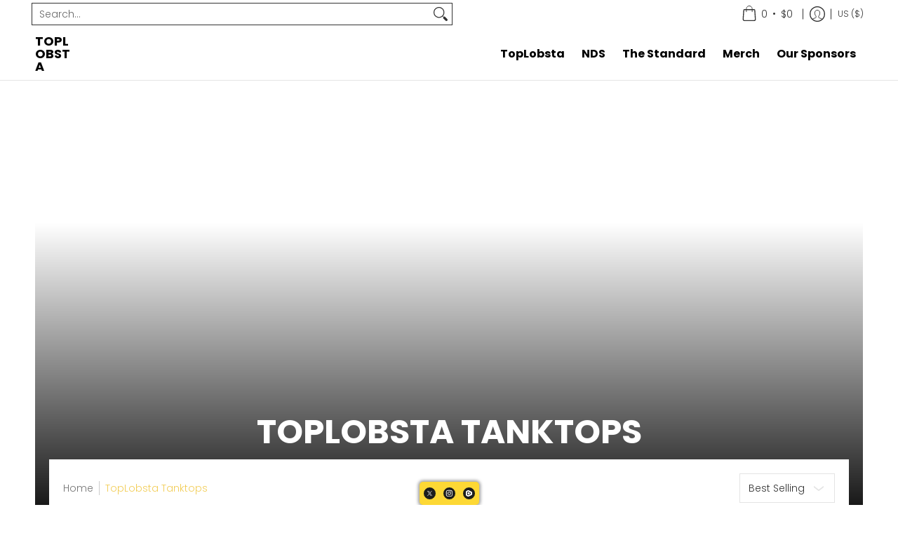

--- FILE ---
content_type: text/html; charset=utf-8
request_url: https://www.toplobsta.com/collections/toplobsta-tanktops
body_size: 87918
content:
<!doctype html><html class="no-js" lang="en" class="fonts-loading">
  <head><meta charset="utf-8">
<meta http-equiv="X-UA-Compatible" content="IE=edge">
<meta name="viewport" content="width=device-width, initial-scale=1">
<meta name="theme-color" content="#f2cd58">
<title>TopLobsta Tanktops</title><link rel="canonical" href="https://www.toplobsta.com/collections/toplobsta-tanktops" />
<link rel="icon" href="//www.toplobsta.com/cdn/shop/files/Top-logo.png?crop=center&height=48&v=1704909333&width=48" type="image/png">
<link rel="preconnect" href="https://cdn.shopify.com" crossorigin>
<link rel="preconnect" href="https://fonts.shopify.com" crossorigin>
<link rel="preconnect" href="https://monorail-edge.shopifysvc.com" crossorigin>

<link href="//www.toplobsta.com/cdn/shop/t/23/assets/styles.css?v=111926698464284525881754713224" as="style" rel="preload">
<link href="//www.toplobsta.com/cdn/shop/t/23/assets/styles.header.css?v=150329565162622976641754713224" as="style" rel="preload">
<link href="//www.toplobsta.com/cdn/shop/t/23/assets/styles.accessories.css?v=15729077809520942901754713224" as="style" rel="preload">
<link href="//www.toplobsta.com/cdn/shop/t/23/assets/script.check.js?v=180702687169856380731754713223" as="script" rel="preload">
<link href="//www.toplobsta.com/cdn/shop/t/23/assets/script.js?v=120860772096308226351754713223" as="script" rel="preload">
<meta property="og:site_name" content="TopLobsta">
<meta property="og:url" content="https://www.toplobsta.com/collections/toplobsta-tanktops">
<meta property="og:title" content="TopLobsta Tanktops">
<meta property="og:type" content="product.group">
<meta property="og:description" content="Dare to wear!"><meta property="og:image" content="http://www.toplobsta.com/cdn/shop/files/IMG_7698_db166752-881b-43e3-b340-995657c9d541.jpg?v=1708025162">
<meta property="og:image:secure_url" content="https://www.toplobsta.com/cdn/shop/files/IMG_7698_db166752-881b-43e3-b340-995657c9d541.jpg?v=1708025162">
<meta property="og:image:width" content="1080">
<meta property="og:image:height" content="360"><meta name="twitter:site" content="@@toplobsta"><meta name="twitter:card" content="summary_large_image">
<meta name="twitter:title" content="TopLobsta Tanktops">
<meta name="twitter:description" content="Dare to wear!">


<link rel="preload" href="//www.toplobsta.com/cdn/fonts/poppins/poppins_n7.56758dcf284489feb014a026f3727f2f20a54626.woff2" as="font" type="font/woff2" crossorigin>

<link rel="preload" href="//www.toplobsta.com/cdn/fonts/poppins/poppins_n3.05f58335c3209cce17da4f1f1ab324ebe2982441.woff2" as="font" type="font/woff2" crossorigin>
<style data-shopify>
  	
  @font-face {
  font-family: Poppins;
  font-weight: 700;
  font-style: normal;
  font-display: swap;
  src: url("//www.toplobsta.com/cdn/fonts/poppins/poppins_n7.56758dcf284489feb014a026f3727f2f20a54626.woff2") format("woff2"),
       url("//www.toplobsta.com/cdn/fonts/poppins/poppins_n7.f34f55d9b3d3205d2cd6f64955ff4b36f0cfd8da.woff") format("woff");
}

  @font-face {
  font-family: Poppins;
  font-weight: 300;
  font-style: normal;
  font-display: swap;
  src: url("//www.toplobsta.com/cdn/fonts/poppins/poppins_n3.05f58335c3209cce17da4f1f1ab324ebe2982441.woff2") format("woff2"),
       url("//www.toplobsta.com/cdn/fonts/poppins/poppins_n3.6971368e1f131d2c8ff8e3a44a36b577fdda3ff5.woff") format("woff");
}

  
  :root {
    
    /* DEFAULT COLORS */

	--white:#fff;
    --black:#000;
    --background:#ffffff;
    --background_85:rgba(255, 255, 255, 0.85);
    --background_search:#ffffff;
    --body_font_color:#333333;
    --body_font_color_05:rgba(51, 51, 51, 0.05);
    --body_font_color_25:rgba(51, 51, 51, 0.25);
    --body_font_color_50:rgba(51, 51, 51, 0.5);
    --body_font_color_lighten_15:#595959;
    --body_font_color_darken_10:#1a1a1a;
    --body_font_hover_color:#292929;
    --headline_font_color:#000000;
    --headline_font_color_00:rgba(0, 0, 0, 0.0);
    --headline_font_color_05:rgba(0, 0, 0, 0.05);
    --headline_font_color_08:rgba(0, 0, 0, 0.08);
    --customer_background_color:#ffffff;
    --customer_hover_background_color:#ffffff;
    --customer_font_color:#333333;
    --customer_hover_font_color:#f2cd58;
    --header_background_color:#ffffff;
    --header_background_color_75:rgba(255, 255, 255, 0.75);
    --header_font_color:#000000;
    --header_font_color_darken_15:#000000;
    --header_hover_font_color:#f2cd58;
    --header_hover_font_color_darken_15:#ebb712;
    --announcement_background_color:#f2cd58;
    --announcement_font_color:#ffffff;
    --announcement_hover_font_color:#ffffff;
    --price_color:#ca942c;
    --rating_color:#f2cd58;
    --rating_background_color:#efefef;

    --button_border:2px;
    --button_corner:0px;
    --button_primary_border:#f2cd58;
    --button_primary_background:#f2cd58;
    --button_primary_text:#ffffff;
    --button_secondary_border:#f2cd58;
    --button_secondary_text:#000206ff;
    --button_secondary_hover:#ffffff;
  
    --shipping_border_px:1px;
    --shipping_border:#f37a1f;
    --shipping_background:#ffffff;
    --shipping_text:#000000;
    
    --accent_color:#f2cd58;
    --accent_color_25:rgba(242, 205, 88, 0.25);
    --accent_color_lighten_30:#fdf8e6;
    --accent_color_darken_15:#ebb712;
    --hover_accent_color:#ca942c;
    --hotspot_color_rgba:#f2cd58;
    
    --line_color:#e4e4e4;
    --line_color_05:rgba(228, 228, 228, 0.05);
    --line_color_darken_10:#cbcbcb;
    --line_color_section:#e4e4e4;
    --success_color:#1b6109;
    --error_color:#990000;
    --error_color_00:rgba(153, 0, 0, 0.0);
    --error_color_75:rgba(153, 0, 0, 0.75);
    --section_color_primary:;
    --section_color_secondary:;
    --badge_color:#f2cd58;
    --badge_background_color:#ffffff;
    --a11ygrey:#767676;
    
    /* DEFAULT FONTS */

    --headline_font:Poppins, sans-serif;
    --headline_font_fallback:sans-serif;
    --headline_font_weight:700;
  	--headline_font_weight_bold:700;
  	--headline_font_weight_medium:500;
  	--headline_font_style:normal;
    --headline_font_uppercase:uppercase;
    --headline_font_height:1.0em;

    --body_font:Poppins, sans-serif;
    --body_font_fallback:sans-serif;        
    --body_font_weight:300;
    --body_font_weight_bold:700;
    --body_font_weight_medium:500;
  	--body_font_style:normal;
    
    /* SHOP PAY */
    
    --payment-terms-background-color: #fff;
    --color-body-text: #333333;
    --color-body: #fff;
    --color-bg: #fff;
    
    /* DEFAULT ICONS */--box: url("data:image/svg+xml,%3Csvg height='16' width='16' viewBox='0 0 24 24' xmlns='http://www.w3.org/2000/svg' version='1.1' xmlns:xlink='http://www.w3.org/1999/xlink' xmlns:svgjs='http://svgjs.com/svgjs'%3E%3Cg%3E%3Cpath d='M0.500 0.499 L23.500 0.499 L23.500 23.499 L0.500 23.499 Z' fill='none' stroke='%23cbcbcb'/%3E%3C/g%3E%3C/svg%3E");
    --square_solid: url("data:image/svg+xml,%3Csvg height='16' width='16' viewBox='0 0 24 24' xmlns='http://www.w3.org/2000/svg' version='1.1' xmlns:xlink='http://www.w3.org/1999/xlink' xmlns:svgjs='http://svgjs.com/svgjs'%3E%3Cg%3E%3Crect x='7' y='7' width='10' height='10' fill='%23f2cd58' stroke='%23f2cd58'/%3E%3C/g%3E%3C/svg%3E");
	  --square_crossed: url("data:image/svg+xml,%3Csvg height='16' width='16' viewBox='0 0 24 24' xmlns='http://www.w3.org/2000/svg' version='1.1' xmlns:xlink='http://www.w3.org/1999/xlink' xmlns:svgjs='http://svgjs.com/svgjs'%3E%3Cg%3E%3Cpath fill='none' stroke='%23cbcbcb' d='M7 16.999L17 6.999'/%3E%3Crect x='7' y='7' width='10' height='10' fill='none' stroke='%23cbcbcb'/%3E%3C/g%3E%3C/svg%3E");
    --x_only: url("data:image/svg+xml,%3Csvg height='16' width='16' viewBox='0 0 24 24' xmlns='http://www.w3.org/2000/svg' version='1.1' xmlns:xlink='http://www.w3.org/1999/xlink' xmlns:svgjs='http://svgjs.com/svgjs'%3E%3Cg%3E%3Cpath fill='none' stroke='%23f2cd58' d='M7 16.999L17 6.999' style='stroke-linecap: square;'/%3E%3Cpath fill='none' stroke='%23f2cd58' d='M17 16.999L7 6.999' style='stroke-linecap: square;'/%3E%3Crect x='-110' y='4.058' width='5.57' height='5.57' style='fill: rgb(216, 216, 216); stroke-linecap: square;'/%3E%3C/g%3E%3C/svg%3E");
    --check: url("data:image/svg+xml,%3Csvg height='var(--x_small)' width='var(--x_small)' viewBox='0 0 24 24' xmlns='http://www.w3.org/2000/svg' version='1.1' xmlns:xlink='http://www.w3.org/1999/xlink' xmlns:svgjs='http://svgjs.com/svgjs'%3E%3Cg transform='matrix(1,0,0,1,0,0)'%3E%3Cpath d='M18 6.999L11 16.499 6 12.499' fill='none' stroke='%23f2cd58' style='stroke-width: 2px;'%3E%3C/path%3E%3C/g%3E%3C/svg%3E");
    --bell: url("data:image/svg+xml,%3Csvg height='14' width='14' viewBox='0 0 24 24' xmlns='http://www.w3.org/2000/svg' version='1.1' xmlns:xlink='http://www.w3.org/1999/xlink' xmlns:svgjs='http://svgjs.com/svgjs'%3E%3Cg%3E%3Cpath d='M18.5,19.5V15a6.5,6.5,0,0,0-4-6,2.5,2.5,0,0,0-5,0,6.5,6.5,0,0,0-4,6v4.5a2,2,0,0,1-2,2h17A2,2,0,0,1,18.5,19.5Z' fill='none' stroke='%23990000' stroke-linecap='round' stroke-linejoin='round'%3E%3C/path%3E%3Cpath d='M14,21.5a2,2,0,1,1-4,0' fill='none' stroke='%23990000' stroke-linecap='round' stroke-linejoin='round'%3E%3C/path%3E%3Cpath d='M3.5,9A5.5,5.5,0,0,1,9,3.5' fill='none' stroke='%23990000' stroke-linecap='round' stroke-linejoin='round'%3E%3C/path%3E%3Cpath d='M.5,9A8.5,8.5,0,0,1,9,.5' fill='none' stroke='%23990000' stroke-linecap='round' stroke-linejoin='round'%3E%3C/path%3E%3Cpath d='M20.5,9A5.5,5.5,0,0,0,15,3.5' fill='none' stroke='%23990000' stroke-linecap='round' stroke-linejoin='round'%3E%3C/path%3E%3Cpath d='M23.5,9A8.5,8.5,0,0,0,15,.5' fill='none' stroke='%23990000' stroke-linecap='round' stroke-linejoin='round'/%3E%3C/g%3E%3C/svg%3E");
    --arrow_color:#f2cd58;

    --master_spacing:20px;
    --swatches:36px;
    --stars:16;
    --star_spacing: 2;
  	--star_size: calc(var(--stars) * 1.5);
    --vis_hid: 0;
    --logo_width: 0;
    --margin_padding: 0vh;
    --margin_padding_desktop: 0vh;
    --margin_padding_mobile: 0vh;
    --overlay_background: #ffffff;
    --overlay_opacity: 1;
  
    /* DEFAULT SIZES */
  
	  --base:16px;
    --xx_small:calc(var(--base) * 0.75);	/* p  / 12 */
    --x_small:calc(var(--base) * 0.875);	/* h6 / 14 */
    --small:var(--base);					/* h5 / 16 */
    --medium:calc(var(--base) * 1.125);		/* h4 / 18 */
    --large:calc(var(--base) * 1.625);		/* h3 / 26 */
    --x_large:calc(var(--base) * 2.125);	/* h2 / 34 */
    --xx_large:calc(var(--base) * 3);		/* h1 / 48 */

    --headline_font_size_16: calc(14px + (16 - 14) * ((100vw - 320px) / (1220 - 320)));
    --headline_font_size_18: calc(16px + (18 - 16) * ((100vw - 320px) / (1220 - 320)));
    --headline_font_size_20: calc(18px + (20 - 18) * ((100vw - 320px) / (1220 - 320)));
    --headline_font_size_22: calc(18px + (22 - 18) * ((100vw - 320px) / (1220 - 320)));    
    --headline_font_size_24: calc(18px + (24 - 18) * ((100vw - 320px) / (1220 - 320)));    
    --headline_font_size_26: calc(24px + (26 - 24) * ((100vw - 320px) / (1220 - 320)));
    --headline_font_size_28: calc(24px + (28 - 24) * ((100vw - 320px) / (1220 - 320)));
    --headline_font_size_30: calc(24px + (30 - 24) * ((100vw - 320px) / (1220 - 320)));
    --headline_font_size_32: calc(24px + (32 - 24) * ((100vw - 320px) / (1220 - 320)));
    --headline_font_size_34: calc(24px + (34 - 24) * ((100vw - 320px) / (1220 - 320)));
    --headline_font_size_36: calc(24px + (36 - 24) * ((100vw - 320px) / (1220 - 320)));
    --headline_font_size_38: calc(24px + (38 - 24) * ((100vw - 320px) / (1220 - 320)));
    --headline_font_size_40: calc(36px + (40 - 36) * ((100vw - 320px) / (1220 - 320)));
    --headline_font_size_42: calc(36px + (42 - 36) * ((100vw - 320px) / (1220 - 320)));
    --headline_font_size_44: calc(36px + (44 - 36) * ((100vw - 320px) / (1220 - 320)));
    --headline_font_size_46: calc(36px + (46 - 36) * ((100vw - 320px) / (1220 - 320)));
    --headline_font_size_48: calc(36px + (48 - 36) * ((100vw - 320px) / (1220 - 320)));
    --headline_font_size_50: calc(36px + (50 - 36) * ((100vw - 320px) / (1220 - 320)));
    --headline_font_size_52: calc(36px + (52 - 36) * ((100vw - 320px) / (1220 - 320)));
    --headline_font_size_54: calc(36px + (54 - 36) * ((100vw - 320px) / (1220 - 320)));
    --headline_font_size_56: calc(36px + (56 - 36) * ((100vw - 320px) / (1220 - 320)));
    --headline_font_size_58: calc(36px + (58 - 36) * ((100vw - 320px) / (1220 - 320)));
    --headline_font_size_60: calc(36px + (60 - 36) * ((100vw - 320px) / (1220 - 320)));
    --headline_font_size_62: calc(36px + (62 - 36) * ((100vw - 320px) / (1220 - 320)));
    --headline_font_size_64: calc(36px + (64 - 36) * ((100vw - 320px) / (1220 - 320)));
    --headline_font_size_66: calc(36px + (66 - 36) * ((100vw - 320px) / (1220 - 320)));
    --headline_font_size_68: calc(36px + (68 - 36) * ((100vw - 320px) / (1220 - 320)));
    --headline_font_size_70: calc(36px + (70 - 36) * ((100vw - 320px) / (1220 - 320)));
    --headline_font_size_72: calc(36px + (72 - 36) * ((100vw - 320px) / (1220 - 320)));
    --headline_font_size_74: calc(36px + (74 - 36) * ((100vw - 320px) / (1220 - 320)));
    --headline_font_size_76: calc(36px + (76 - 36) * ((100vw - 320px) / (1220 - 320)));
    --headline_font_size_78: calc(36px + (78 - 36) * ((100vw - 320px) / (1220 - 320)));
    --headline_font_size_80: calc(36px + (80 - 36) * ((100vw - 320px) / (1220 - 320)));
    --headline_font_size_82: calc(36px + (82 - 36) * ((100vw - 320px) / (1220 - 320)));
    --headline_font_size_84: calc(36px + (84 - 36) * ((100vw - 320px) / (1220 - 320)));
    --headline_font_size_86: calc(36px + (86 - 36) * ((100vw - 320px) / (1220 - 320)));
    --headline_font_size_88: calc(36px + (88 - 36) * ((100vw - 320px) / (1220 - 320)));
    --headline_font_size_90: calc(36px + (90 - 36) * ((100vw - 320px) / (1220 - 320)));
    --headline_font_size_92: calc(36px + (92 - 36) * ((100vw - 320px) / (1220 - 320)));
    --headline_font_size_94: calc(36px + (94 - 36) * ((100vw - 320px) / (1220 - 320)));
    --headline_font_size_96: calc(36px + (96 - 36) * ((100vw - 320px) / (1220 - 320)));
    --headline_font_size_98: calc(36px + (98 - 36) * ((100vw - 320px) / (1220 - 320)));
    --headline_font_size_100: calc(36px + (100 - 36) * ((100vw - 320px) / (1220 - 320)));
    --headline_font_size_102: calc(36px + (102 - 36) * ((100vw - 320px) / (1220 - 320)));
    --headline_font_size_104: calc(36px + (104 - 36) * ((100vw - 320px) / (1220 - 320)));
    --headline_font_size_106: calc(36px + (106 - 36) * ((100vw - 320px) / (1220 - 320)));
    --headline_font_size_108: calc(36px + (108 - 36) * ((100vw - 320px) / (1220 - 320)));
    --headline_font_size_110: calc(36px + (110 - 36) * ((100vw - 320px) / (1220 - 320)));
    --headline_font_size_112: calc(36px + (112 - 36) * ((100vw - 320px) / (1220 - 320)));
    --headline_font_size_114: calc(36px + (114 - 36) * ((100vw - 320px) / (1220 - 320)));
    --headline_font_size_116: calc(36px + (116 - 36) * ((100vw - 320px) / (1220 - 320)));
    --headline_font_size_118: calc(36px + (118 - 36) * ((100vw - 320px) / (1220 - 320)));
    --headline_font_size_120: calc(36px + (120 - 36) * ((100vw - 320px) / (1220 - 320)));
    --headline_font_size_122: calc(36px + (122 - 36) * ((100vw - 320px) / (1220 - 320)));
    --headline_font_size_124: calc(36px + (124 - 36) * ((100vw - 320px) / (1220 - 320)));
    --headline_font_size_126: calc(36px + (126 - 36) * ((100vw - 320px) / (1220 - 320)));
    --headline_font_size_128: calc(36px + (128 - 36) * ((100vw - 320px) / (1220 - 320)));
    --headline_font_size_130: calc(36px + (130 - 36) * ((100vw - 320px) / (1220 - 320)));
    --headline_font_size_132: calc(36px + (132 - 36) * ((100vw - 320px) / (1220 - 320)));
    --headline_font_size_134: calc(36px + (134 - 36) * ((100vw - 320px) / (1220 - 320)));
    --headline_font_size_136: calc(36px + (136 - 36) * ((100vw - 320px) / (1220 - 320)));
    --headline_font_size_138: calc(36px + (138 - 36) * ((100vw - 320px) / (1220 - 320)));
    --headline_font_size_140: calc(36px + (140 - 36) * ((100vw - 320px) / (1220 - 320)));
    --headline_font_size_142: calc(36px + (142 - 36) * ((100vw - 320px) / (1220 - 320)));
    --headline_font_size_144: calc(36px + (144 - 36) * ((100vw - 320px) / (1220 - 320)));
    --headline_font_size_146: calc(36px + (146 - 36) * ((100vw - 320px) / (1220 - 320)));
    --headline_font_size_148: calc(36px + (148 - 36) * ((100vw - 320px) / (1220 - 320)));
    --headline_font_size_150: calc(36px + (150 - 36) * ((100vw - 320px) / (1220 - 320)));
    --headline_font_size_152: calc(36px + (152 - 36) * ((100vw - 320px) / (1220 - 320)));
    --headline_font_size_154: calc(36px + (154 - 36) * ((100vw - 320px) / (1220 - 320)));
    --headline_font_size_156: calc(36px + (156 - 36) * ((100vw - 320px) / (1220 - 320)));
    --headline_font_size_158: calc(36px + (158 - 36) * ((100vw - 320px) / (1220 - 320)));
    --headline_font_size_160: calc(36px + (160 - 36) * ((100vw - 320px) / (1220 - 320)));
    --headline_font_size_162: calc(36px + (162 - 36) * ((100vw - 320px) / (1220 - 320)));
    --headline_font_size_164: calc(36px + (164 - 36) * ((100vw - 320px) / (1220 - 320)));
    --headline_font_size_166: calc(36px + (166 - 36) * ((100vw - 320px) / (1220 - 320)));
    --headline_font_size_168: calc(36px + (168 - 36) * ((100vw - 320px) / (1220 - 320)));
    --headline_font_size_170: calc(36px + (170 - 36) * ((100vw - 320px) / (1220 - 320)));
    --headline_font_size_172: calc(36px + (172 - 36) * ((100vw - 320px) / (1220 - 320)));
    --headline_font_size_174: calc(36px + (174 - 36) * ((100vw - 320px) / (1220 - 320)));
    --headline_font_size_176: calc(36px + (176 - 36) * ((100vw - 320px) / (1220 - 320)));
    --headline_font_size_178: calc(36px + (178 - 36) * ((100vw - 320px) / (1220 - 320)));
    --headline_font_size_180: calc(36px + (180 - 36) * ((100vw - 320px) / (1220 - 320)));
    --headline_font_size_182: calc(36px + (182 - 36) * ((100vw - 320px) / (1220 - 320)));
    --headline_font_size_184: calc(36px + (184 - 36) * ((100vw - 320px) / (1220 - 320)));
    --headline_font_size_186: calc(36px + (186 - 36) * ((100vw - 320px) / (1220 - 320)));
    --headline_font_size_188: calc(36px + (188 - 36) * ((100vw - 320px) / (1220 - 320)));
    --headline_font_size_190: calc(36px + (190 - 36) * ((100vw - 320px) / (1220 - 320)));
    --headline_font_size_192: calc(36px + (192 - 36) * ((100vw - 320px) / (1220 - 320)));
    --headline_font_size_194: calc(36px + (194 - 36) * ((100vw - 320px) / (1220 - 320)));
    --headline_font_size_196: calc(36px + (196 - 36) * ((100vw - 320px) / (1220 - 320)));
    --headline_font_size_198: calc(36px + (198 - 36) * ((100vw - 320px) / (1220 - 320)));
    --headline_font_size_200: calc(36px + (200 - 36) * ((100vw - 320px) / (1220 - 320)));
    --headline_font_size_202: calc(36px + (202 - 36) * ((100vw - 320px) / (1220 - 320)));
    --headline_font_size_204: calc(36px + (204 - 36) * ((100vw - 320px) / (1220 - 320)));
    --headline_font_size_206: calc(36px + (206 - 36) * ((100vw - 320px) / (1220 - 320)));
    --headline_font_size_208: calc(36px + (208 - 36) * ((100vw - 320px) / (1220 - 320)));
    --headline_font_size_210: calc(36px + (210 - 36) * ((100vw - 320px) / (1220 - 320)));
    --headline_font_size_212: calc(36px + (212 - 36) * ((100vw - 320px) / (1220 - 320)));
    --headline_font_size_214: calc(36px + (214 - 36) * ((100vw - 320px) / (1220 - 320)));
    --headline_font_size_216: calc(36px + (216 - 36) * ((100vw - 320px) / (1220 - 320)));
  }

  @media only screen and (min-width: 1220px) {
    :root {
      --headline_font_size_16: 16px;
      --headline_font_size_18: 18px;
      --headline_font_size_20: 20px;
      --headline_font_size_22: 22px;
      --headline_font_size_24: 24px;
      --headline_font_size_26: 26px;
      --headline_font_size_28: 28px;
      --headline_font_size_30: 30px;
      --headline_font_size_32: 32px;
      --headline_font_size_34: 34px;
      --headline_font_size_36: 36px;
      --headline_font_size_38: 38px;
      --headline_font_size_40: 40px;
      --headline_font_size_42: 42px;
      --headline_font_size_44: 44px;
      --headline_font_size_46: 46px;
      --headline_font_size_48: 48px;
      --headline_font_size_50: 50px;
      --headline_font_size_52: 52px;
      --headline_font_size_54: 54px;
      --headline_font_size_56: 56px;
      --headline_font_size_58: 58px;
      --headline_font_size_60: 60px;
      --headline_font_size_62: 62px;
      --headline_font_size_64: 64px;
      --headline_font_size_66: 66px;
      --headline_font_size_68: 68px;
      --headline_font_size_70: 70px;
      --headline_font_size_72: 72px;
      --headline_font_size_74: 74px;
      --headline_font_size_76: 76px;
      --headline_font_size_78: 78px;
      --headline_font_size_80: 80px;
      --headline_font_size_82: 82px;
      --headline_font_size_84: 84px;
      --headline_font_size_86: 86px;
      --headline_font_size_88: 88px;
      --headline_font_size_90: 90px;
      --headline_font_size_92: 92px;
      --headline_font_size_94: 94px;
      --headline_font_size_96: 96px;
      --headline_font_size_98: 98px;
      --headline_font_size_100: 100px;
      --headline_font_size_102: 102px;
      --headline_font_size_104: 104px;
      --headline_font_size_106: 106px;
      --headline_font_size_108: 108px;
      --headline_font_size_110: 110px;
      --headline_font_size_112: 112px;
      --headline_font_size_114: 114px;
      --headline_font_size_116: 116px;
      --headline_font_size_118: 118px;
      --headline_font_size_120: 120px;
      --headline_font_size_122: 122px;
      --headline_font_size_124: 124px;
      --headline_font_size_126: 126px;
      --headline_font_size_128: 128px;
      --headline_font_size_130: 130px;
      --headline_font_size_132: 132px;
      --headline_font_size_134: 134px;
      --headline_font_size_136: 136px;
      --headline_font_size_138: 138px;
      --headline_font_size_140: 140px;
      --headline_font_size_142: 142px;
      --headline_font_size_144: 144px;
      --headline_font_size_146: 146px;
      --headline_font_size_148: 148px;
      --headline_font_size_150: 150px;
      --headline_font_size_152: 152px;
      --headline_font_size_154: 154px;
      --headline_font_size_156: 156px;
      --headline_font_size_158: 158px;
      --headline_font_size_160: 160px;
      --headline_font_size_162: 162px;
      --headline_font_size_164: 164px;
      --headline_font_size_166: 166px;
      --headline_font_size_168: 168px;
      --headline_font_size_170: 170px;
      --headline_font_size_172: 172px;
      --headline_font_size_174: 174px;
      --headline_font_size_176: 176px;
      --headline_font_size_178: 178px;
      --headline_font_size_180: 180px;
      --headline_font_size_182: 182px;
      --headline_font_size_184: 184px;
      --headline_font_size_186: 186px;
      --headline_font_size_188: 188px;
      --headline_font_size_190: 190px;
      --headline_font_size_192: 192px;
      --headline_font_size_194: 194px;
      --headline_font_size_196: 196px;
      --headline_font_size_198: 198px;
      --headline_font_size_200: 200px;
      --headline_font_size_202: 202px;
      --headline_font_size_204: 204px;
      --headline_font_size_206: 206px;
      --headline_font_size_208: 208px;
      --headline_font_size_210: 210px;
      --headline_font_size_212: 212px;
      --headline_font_size_214: 214px;
      --headline_font_size_216: 216px;
    }
  }.badge {
    height:36px;
    padding:4px;
    width:36px;
  }
  
  .placeholder-svg-background {background-image:url('data:image/svg+xml,%3Csvg xmlns=%22http://www.w3.org/2000/svg%22 viewBox=%220 0 1052 400%22%3E%3Cpath d=%22M103 177.9c0-.3-.2-.5-.4-.7-.2-.2-.5-.2-.8-.2l-13.4 3.1c-.3.1-.6.3-.7.6l-.7 2c-.7 1.9-2.6 2.6-3.6 2.9-1.2.3-2.5.6-3.8.9-6.3 1.5-14.1 3.3-21.4 6.6-6.8-6.3-12.7-11.1-15.7-13.5-.5-.4-1.2-.6-1.8-.5-.6.1-1.1.4-1.5.8-.5.3-2.1 1.5-2.8 3.7-2.9 9.4 1.8 15.3 7 19.9-4.9 5.5-8.1 12.9-8.1 22.9 0 36.1 20.1 42.8 33.4 47.3 8.1 2.7 12.7 4.5 12.7 9.6 0 5.4-5.4 7.2-12.8 9.7-14.1 4.7-33.3 11.1-33.3 47.2 0 10.2 3.3 17.7 8.4 23.2-5.3 4.6-10.2 10.6-7.3 20.1.7 2.2 2.2 3.3 2.8 3.7.4.4.9.7 1.5.8h.3c.5 0 1.1-.2 1.5-.5 3.1-2.4 9.2-7.4 16.1-13.9 7.2 3.2 14.9 5 21 6.4 1.4.3 2.6.6 3.8.9 1.1.3 2.9 1 3.6 2.9l.7 2c.1.3.4.6.7.6l13.4 3.1h.2c.2 0 .4-.1.6-.2.2-.2.4-.4.4-.7 6.9-50.3.2-77.3-3.8-93.4-1.3-5.3-2.3-9.2-2.3-12.1s.9-6.8 2.3-12.1c4.1-15.9 10.7-42.8 3.8-93.1zm-64.8 6.4c.5-1.8 2-2.6 2-2.7l.3-.3c.1-.1.2-.2.3-.2.1 0 .2 0 .3.1 2.8 2.3 8.5 6.8 15 12.8-4.2 2.1-8.1 4.7-11.5 8-6.5-5.7-8.4-11-6.4-17.7zm3 201.6c-.1.1-.3.1-.3.1-.1 0-.2 0-.3-.2l-.3-.3s-1.5-.9-2-2.7c-2.1-6.9-.1-12.1 6.8-18.1 3.4 3.3 7.4 5.8 11.6 7.9-6.8 6.3-12.5 11-15.5 13.3zM95 283.3c0 3.2 1 7.1 2.3 12.6 3.9 15.8 10.5 42.3 3.9 91.5l-11.8-2.7-.5-1.5c-.7-2-2.6-3.5-5-4.2-1.2-.3-2.5-.6-3.9-.9-16-3.7-42.8-10-42.8-37.9 0-34.6 18.5-40.8 32-45.3 7.6-2.5 14.2-4.7 14.2-11.6 0-6.8-6.5-8.9-14.1-11.5-13.5-4.5-32.1-10.7-32.1-45.4 0-27.9 26.8-34.2 42.8-37.9 1.4-.3 2.7-.6 3.9-.9 2.5-.6 4.3-2.1 5-4.2l.5-1.5 11.8-2.7c6.6 49.3 0 75.7-3.9 91.5-1.3 5.5-2.3 9.4-2.3 12.6z%22/%3E%3Cpath d=%22M96 372c-1.6 0-2.5 2.8-2.5 5.6s.8 5.6 2.5 5.6 2.5-2.8 2.5-5.6-.9-5.6-2.5-5.6zm0 10.2c-.6 0-1.5-1.8-1.5-4.6s.9-4.6 1.5-4.6 1.5 1.8 1.5 4.6-.9 4.6-1.5 4.6zm0-187.5c1.6 0 2.5-2.8 2.5-5.6s-.8-5.6-2.5-5.6-2.5 2.8-2.5 5.6c0 2.9.9 5.6 2.5 5.6zm0-10.1c.6 0 1.5 1.8 1.5 4.6s-.9 4.6-1.5 4.6-1.5-1.8-1.5-4.6.9-4.6 1.5-4.6zM83.5 296.7c-18.6.8-43.3 5.7-43.3 40.1 0 10.6 3.2 19 9.4 24.8 5 4.7 14.3 9.9 31 9.9 1.8 0 3.6-.1 5.6-.2 6.5-.4 11.9-4.9 13.4-11.1 1.6-6.5 6.1-29.8-4.5-56-1.9-4.7-6.6-7.6-11.6-7.5zm-42.3 40.1c0-33.2 23.8-38.2 41.9-39-.1.2-.2.3-.2.6.2 4.8.4 9.3.6 13.7-.1 23.6-15.1 33.9-28.4 43-2 1.4-3.9 2.6-5.7 4-.2.2-.4.4-.4.6-5.2-5.6-7.8-13.3-7.8-22.9zm8.9 24c.2 0 .3-.1.4-.2 1.8-1.3 3.6-2.6 5.6-3.9 10.8-7.4 23.8-16.3 28-33.3.4 5.8.8 11.1 1.1 15.7-4.8 8.6-12.2 17.7-22.6 27.8-.3.2-.3.6-.3.9-4.5-1.5-8.7-3.7-12.2-6.9.1-.1.1-.1 0-.1zm36 9.5c-5.5.4-14 .3-22-2 9.5-9.3 16.5-17.8 21.4-25.8 1.4 16.4 2.6 26.8 2.6 26.9 0 .2.1.4.2.5-.7.3-1.4.4-2.2.4zm12.5-10.4c-1.1 4.5-4.3 7.9-8.5 9.5v-.2c0-.1-1.4-11.8-2.9-30-.6-7.5-1.3-16.7-1.8-27.3v-.6c0-.1 0-.2-.1-.2-.2-4.1-.4-8.4-.5-12.9 0-.2-.1-.3-.2-.5 4.1.3 7.8 2.9 9.4 6.8 10.7 25.9 6.2 49 4.6 55.4zm1-153c-1.6-6.2-7-10.7-13.4-11.1-20.3-1.3-31.1 4.6-36.6 9.7-6.2 5.8-9.4 14.2-9.4 24.8 0 34.3 24.7 39.3 43.3 40.1h.5c4.8 0 9.3-3 11.1-7.5 10.6-26.2 6.1-49.5 4.5-56zM81 196.6c1.9 0 3.6.1 5.1.2.8.1 1.6.2 2.4.4-.2.2-.3.4-.3.6 0 .1-1.2 10.5-2.6 26.9-4.9-8.1-12-16.5-21.4-25.8-.1-.1-.1-.1-.2-.1 5.8-1.7 11.9-2.2 17-2.2zm-39.8 33.7c0-9.6 2.6-17.3 7.8-22.8 0 .3.1.6.4.8 1.7 1.3 3.5 2.5 5.4 3.8 13.6 9.4 29.1 20.1 28.1 45.6-.2 4.2-.2 7.3-.3 11.2 0 .2.1.3.1.5-18.1-.9-41.5-6.1-41.5-39.1zm43.2 39.1c.1-.1.2-.3.2-.5 0-3.9.1-7 .3-11.2 1-26.6-15.6-38.1-29-47.3-1.9-1.3-3.6-2.5-5.3-3.7-.2-.1-.4-.2-.6-.2l.2-.2c3.5-3.3 7.8-5.5 12.3-7-.2.4-.1.8.2 1.1 10.4 10.2 17.8 19.3 22.7 28.1 3 5.4 4.7 10.3 5.1 14.6.6 7.1 1.2 13 2 20.4 0 .4.4.8.8.8-1.9 3-5.3 4.9-8.9 5.1zm10-7.5c-.7-6.8-1.3-12.5-1.9-19.1-.4-4.5-2.2-9.6-5.2-15.1 1.4-18 2.8-29.6 2.8-29.7v-.3c4.2 1.6 7.4 5 8.5 9.5 1.6 6.3 6 29.1-4.2 54.7zM204.6 71.5c16 0 29.1-13 29.1-29.1s-13-29.1-29.1-29.1-29.1 13-29.1 29.1 13.1 29.1 29.1 29.1zm0-57.1c15.5 0 28.1 12.6 28.1 28.1 0 15.5-12.6 28.1-28.1 28.1S176.5 58 176.5 42.5c0-15.5 12.6-28.1 28.1-28.1z%22/%3E%3Cpath d=%22M227.5 42.7c0 .3.2.5.5.5h3.1c.3 0 .5-.2.5-.5s-.2-.5-.5-.5H228c-.3 0-.5.3-.5.5zm-49.4.5h3.1c.3 0 .5-.2.5-.5s-.2-.5-.5-.5h-3.1c-.3 0-.5.2-.5.5s.2.5.5.5zm26.2 22.2c-.3 0-.5.2-.5.5V69c0 .3.2.5.5.5s.5-.2.5-.5v-3.1c0-.3-.2-.5-.5-.5zm0-45.9c.3 0 .5-.2.5-.5v-3.1c0-.3-.2-.5-.5-.5s-.5.2-.5.5V19c0 .3.2.5.5.5zm12.4 42.9c-.1-.2-.4-.3-.7-.2-.2.1-.3.4-.2.7l1.6 2.7c.1.2.3.2.4.2.1 0 .2 0 .2-.1.2-.1.3-.4.2-.7l-1.5-2.6zm-24.2-39.9c.1.2.3.2.4.2.1 0 .2 0 .2-.1.2-.1.3-.4.2-.7l-1.6-2.7c-.1-.2-.4-.3-.7-.2-.2.1-.3.4-.2.7l1.7 2.8zm-8.3 31.1l-2.8 1.6c-.2.1-.3.4-.2.7.1.2.3.2.4.2.1 0 .2 0 .2-.1l2.8-1.6c.2-.1.3-.4.2-.7 0-.1-.4-.2-.6-.1zm40.6-22.3c.1 0 .2 0 .2-.1l2.8-1.6c.2-.1.3-.4.2-.7-.1-.2-.4-.3-.7-.2l-2.8 1.6c-.2.1-.3.4-.2.7.1.2.3.3.5.3zm3 24l-2.8-1.6c-.2-.1-.5-.1-.7.2-.1.2-.1.5.2.7l2.8 1.6c.1 0 .2.1.2.1.2 0 .3-.1.4-.2.2-.4.2-.7-.1-.8zm-46.4-25.7l2.8 1.6c.1 0 .2.1.2.1.2 0 .3-.1.4-.2.1-.2.1-.5-.2-.7l-2.8-1.6c-.2-.1-.5-.1-.7.2s.1.5.3.6zm11.8 32.6c-.2-.1-.5-.1-.7.2l-1.6 2.8c-.1.2-.1.5.2.7.1 0 .2.1.2.1.2 0 .3-.1.4-.2l1.6-2.8c.2-.4.1-.7-.1-.8zM216 22.7c.1 0 .2.1.2.1.2 0 .3-.1.4-.2l1.6-2.8c.1-.2.1-.5-.2-.7-.2-.1-.5-.1-.7.2l-1.6 2.8c0 .1.1.4.3.6zm-12.9 19.1s.1 0 .1.1c-.1.2-.1.5-.1.7l1.4 11.2c.1 1.1.4 2.2.9 3.2l.9 1.9c.1.2.3.3.5.3h.1c.2 0 .4-.2.4-.4l.3-2.1c.2-1.1.2-2.4.1-3.6l-1.2-10h13.2c2 0 4 0 5.9-.5.2-.1.4-.1.4-.4 0-.2-.2-.4-.4-.4-1.9-.5-3.9-.7-5.9-.7h-14c-.3-.3-.7-.4-1.2-.3-.3 0-.5.1-.7.3 0 0 0-.1-.1-.1l-18.1-14.8c-.2-.2-.5-.1-.7.1-.2.2-.1.5.1.7l18.1 14.8zm16.5.4c1.1 0 2.2-.2 3.3 0-1.1.2-2.2 0-3.3 0h-13.4 13.4z%22/%3E%3Cpath d=%22M211.3 38.3c.3 0 .5-.2.5-.5V27c0-.3-.2-.5-.5-.5s-.5.2-.5.5v10.9c0 .2.2.4.5.4zm-3-2.1c.3 0 .5-.2.5-.5v-6.5c0-.3-.2-.5-.5-.5s-.5.2-.5.5v6.5c0 .2.2.5.5.5zm-57.7-2h5.9c.3 0 .5-.2.5-.5s-.2-.5-.5-.5h-5.9c-.3 0-.5.2-.5.5s.2.5.5.5zm-8.1 5h2.4c.3 0 .5-.2.5-.5s-.2-.5-.5-.5h-2.4c-.3 0-.5.2-.5.5s.3.5.5.5zm13.1 4.5c0 .3.2.5.5.5h2.8c.3 0 .5-.2.5-.5s-.2-.5-.5-.5h-2.8c-.2 0-.5.3-.5.5zm-13.8 6.5h4c.3 0 .5-.2.5-.5s-.2-.5-.5-.5h-4c-.3 0-.5.2-.5.5s.2.5.5.5zm6.9 0h1.5c.3 0 .5-.2.5-.5s-.2-.5-.5-.5h-1.5c-.3 0-.5.2-.5.5s.3.5.5.5zm-34.9-16h5.9c.3 0 .5-.2.5-.5s-.2-.5-.5-.5h-5.9c-.3 0-.5.2-.5.5s.2.5.5.5zm-6.4 0h2.1c.3 0 .5-.2.5-.5s-.2-.5-.5-.5h-2.1c-.3 0-.5.2-.5.5s.3.5.5.5zm-11.3 0h5.3c.3 0 .5-.2.5-.5s-.2-.5-.5-.5h-5.3c-.3 0-.5.2-.5.5s.2.5.5.5zm20.4 9.5c0 .3.2.5.5.5h7.7c.3 0 .5-.2.5-.5s-.2-.5-.5-.5H117c-.3 0-.5.3-.5.5zm-4.8.5h2c.3 0 .5-.2.5-.5s-.2-.5-.5-.5h-2c-.3 0-.5.2-.5.5s.3.5.5.5zm-11.8 5.5c0 .3.2.5.5.5h5.5c.3 0 .5-.2.5-.5s-.2-.5-.5-.5h-5.5c-.3 0-.5.3-.5.5zM83.3 34.2h5.1c.3 0 .5-.2.5-.5s-.2-.5-.5-.5h-5.1c-.3 0-.5.2-.5.5s.3.5.5.5zm9 4h4.1c.3 0 .5-.2.5-.5s-.2-.5-.5-.5h-4.1c-.3 0-.5.2-.5.5s.3.5.5.5zm-9.5 1h2.4c.3 0 .5-.2.5-.5s-.2-.5-.5-.5h-2.4c-.3 0-.5.2-.5.5s.2.5.5.5zm-9.2-1h4.1c.3 0 .5-.2.5-.5s-.2-.5-.5-.5h-4.1c-.3 0-.5.2-.5.5s.2.5.5.5zm14 11.5c0 .3.2.5.5.5h1.5c.3 0 .5-.2.5-.5s-.2-.5-.5-.5h-1.5c-.3 0-.5.3-.5.5z%22/%3E%3Cpath d=%22M54.8 56.8v-.3c0-.1-.2-.3-.2-.3h5.2v1.5c0 1.3 1 2.5 2.3 2.5h6.7c1.3 0 2-1.2 2-2.5v-1.4h57v1.3c0 1.3 1.2 2.5 2.5 2.5h6.7c1.3 0 2.8-1.2 2.8-2.5v-1.5h28.5c.5 3 3.1 6 6.4 6h3.3c5.3 7 13.5 12.1 22.9 13.2.4 1.7 1.9 3 3.7 3s3.4-1.4 3.7-3.1c9.5-1.1 17.7-6 23-13.4.2.1.3.3.5.3h3.4c2.8 0 5.2-2 6.1-5H283l79.2.1c2.2 0 4.4-.6 6.3-1.8 4.5-3 10-7.5 10-12.6s-5.4-9.7-10-12.6c-1.9-1.2-4-1.8-6.3-1.8l-120.5.1c-.5-3.1-3.1-5.4-6.4-5.4h-3.8c-.1 0-.2-.1-.3-.1-6-8.2-15.7-13.5-26.7-13.5-10.9 0-20.6 5.6-26.6 13.6h-3.3c-2.8 0-5.2 2-6.1 4h-28.8V26c0-1.3-1.4-2.8-2.8-2.8h-6.7c-1.3 0-2.5 1.4-2.5 2.8v1.3h-57V26c0-1.3-.6-2.8-2-2.8H62c-1.3 0-2.3 1.4-2.3 2.8v1.2h-5V27c0-3.3-2.8-5.7-6.1-5.7H31.2c-3.3 0-6.4 2.4-6.4 5.7v29.8c0 3.3 3.1 5.5 6.4 5.5h17.5c3.3-.1 6.1-2.3 6.1-5.5zm149.8 20.4c-1.2 0-2.3-.8-2.7-1.9.9.1 1.8.1 2.7.1s1.8 0 2.7-.1c-.4 1.1-1.4 1.9-2.7 1.9zM367.4 32c3.4 2.2 9.1 6.6 9.1 11 0 2.8-2.3 5.4-4.8 7.6-.1-.1-.2-.4-.4-.4h-7.1c-.3 0-.5.2-.5.5s.2.5.5.5h6.6c-1.2 1-2.3 1.9-3.3 2.6-1.5 1-3.3 1.6-5.2 1.6l-120.4.1V35.2h2.7c.3 0 .5-.2.5-.5s-.2-.5-.5-.5h-2.7v-3.7h120.4c1.7 0 3.5.5 5.1 1.5zm-132-6.8c2.5 0 4.4 1.8 4.4 4.2v25.9c0 2.5-2 4.8-4.4 4.8h-2.8c3.2-5 5-11.1 5-17.5s-1.8-12.5-5-17.5h2.8zm-30.8-13.7c17.1 0 31 13.9 31 31s-13.9 31-31 31-31-13.9-31-31 13.9-31 31-31zm-30 13.7h2c-3.2 5-5 11.1-5 17.5s1.8 12.5 5 17.5h-2c-2.5 0-4.9-2.4-4.9-4.8V29.5c.1-2.5 2.5-4.3 4.9-4.3zm-6.8 4v20h-2.3c-.3 0-.5.2-.5.5s.2.5.5.5h2.3v4h-28v-25h28zm-30 28.6c0 .2-.2.4-.4.4h-7.1c-.2 0-.4-.2-.4-.4V25.7c0-.2.2-.4.4-.4h7.1c.2 0 .4.2.4.4v32.1zm-10-28.4v7.9h-4.1c-.3 0-.5.2-.5.5s.2.5.5.5h4.1v16.1h-57v-25h57zm-58 28.4c0 .2-.2.4-.4.4h-7.1c-.2 0-.4-.2-.4-.4V25.7c0-.2.2-.4.4-.4h7.1c.2 0 .4.2.4.4v32.1zm-10-3.6H49c-1.9 0-3.2-1.4-3.2-3.2v-5.6c0-.1-.2-.1-.2-.1h7.2v2.6c0 .6.4 1 1 1s1-.4 1-1v-12c0-.6-.4-1-1-1s-1 .4-1 1v2.3h-7v-5.5c0-1.8 1.4-3.5 3.2-3.5h10.8v25zm-16-21.5v5.5h-13V27.4c0-.7.5-1.1 1.2-1.1h15.9c.7 0 1.3 0 1.3 1H49c-3-.1-5.2 2.5-5.2 5.4zm-13.4 7.5h22.4v3H30.4c-.4 0-.6-.6-.6-1v-.8c0-.3.2-1.2.6-1.2zm.4 5h12.9s.1 0 .1.1V51c0 3 2.3 5.2 5.2 5.2h.2c0 1-.6 1-1.3 1H32c-.7 0-1.2-.1-1.2-.9V45.2zm-4 11.6V27c0-2.2 2.2-3.7 4.4-3.7h17.5c2.2 0 4.1 1.6 4.1 3.7v.3h-2.6c0-1-1.1-2-2.3-2H32c-1.3 0-2.2.8-2.2 2.1v11.5c-1 .3-2 1.4-2 2.6v.8c0 1.3 1 2.3 2 2.6v11.5c0 1.3.9 1.9 2.2 1.9h15.9c1.3 0 2.3-1 2.3-2h2.4s.1.2.1.3v.3c0 2.2-1.9 3.5-4.1 3.5H31.2c-2.2-.2-4.4-1.5-4.4-3.6z%22/%3E%3Cpath d=%22M246.9 51.2h5.9c.3 0 .5-.2.5-.5s-.2-.5-.5-.5h-5.9c-.3 0-.5.2-.5.5s.2.5.5.5zm25.5 0h3.9c.3 0 .5-.2.5-.5s-.2-.5-.5-.5h-3.9c-.3 0-.5.2-.5.5s.3.5.5.5zm5.8-4.5c0 .3.2.5.5.5h2.4c.3 0 .5-.2.5-.5s-.2-.5-.5-.5h-2.4c-.2 0-.5.3-.5.5zm-22.4-5.5h5.3c.3 0 .5-.2.5-.5s-.2-.5-.5-.5h-5.3c-.3 0-.5.2-.5.5s.3.5.5.5zm16.4-.5c0 .3.2.5.5.5h7.2c.3 0 .5-.2.5-.5s-.2-.5-.5-.5h-7.2c-.3 0-.5.3-.5.5zm38.3-5.5h5.9c.3 0 .5-.2.5-.5s-.2-.5-.5-.5h-5.9c-.3 0-.5.2-.5.5s.3.5.5.5zm47.9 16h2.3c.3 0 .5-.2.5-.5s-.2-.5-.5-.5h-2.3c-.3 0-.5.2-.5.5s.2.5.5.5zm-7.9-5h-2.4c-.3 0-.5.2-.5.5s.2.5.5.5h2.4c.3 0 .5-.2.5-.5s-.2-.5-.5-.5zm13.1-5h4.1c.3 0 .5-.2.5-.5s-.2-.5-.5-.5h-4.1c-.3 0-.5.2-.5.5s.2.5.5.5zm-4.1-6h1.5c.3 0 .5-.2.5-.5s-.2-.5-.5-.5h-1.5c-.3 0-.5.2-.5.5s.2.5.5.5zm-14.6 0h8.9c.3 0 .5-.2.5-.5s-.2-.5-.5-.5h-8.9c-.3 0-.5.2-.5.5s.2.5.5.5zm-11.7 0h2.8c.3 0 .5-.2.5-.5s-.2-.5-.5-.5h-2.8c-.3 0-.5.2-.5.5s.2.5.5.5zm-52.6 15.5c0 .3.2.5.5.5h2.3c.3 0 .5-.2.5-.5s-.2-.5-.5-.5h-2.3c-.3 0-.5.3-.5.5zm34.8 0c0 .3.2.5.5.5h2.3c.3 0 .5-.2.5-.5s-.2-.5-.5-.5h-2.3c-.3 0-.5.3-.5.5zm-17-4c0 .3.2.5.5.5h2.3c.3 0 .5-.2.5-.5s-.2-.5-.5-.5h-2.3c-.3 0-.5.3-.5.5zm-2.6-5.5h4.5c.3 0 .5-.2.5-.5s-.2-.5-.5-.5h-4.5c-.3 0-.5.2-.5.5s.3.5.5.5zm41.5 9H335c-.3 0-.5.2-.5.5s.2.5.5.5h2.3c.3 0 .5-.2.5-.5s-.2-.5-.5-.5zm-2.3-3.5c0-.3-.2-.5-.5-.5h-2.4c-.3 0-.5.2-.5.5s.2.5.5.5h2.4c.3 0 .5-.2.5-.5zm-5.9-5.5h4.5c.3 0 .5-.2.5-.5s-.2-.5-.5-.5h-4.5c-.3 0-.5.2-.5.5s.2.5.5.5zm-38.9 5c1.7 0 3.2-1.4 3.2-3.2s-1.4-3.2-3.2-3.2-3.2 1.5-3.2 3.2 1.4 3.2 3.2 3.2zm0-4.4c.6 0 1.2.5 1.2 1.2s-.5 1.2-1.2 1.2-1.2-.6-1.2-1.2.5-1.2 1.2-1.2zm16.1 4.4c1.7 0 3.2-1.4 3.2-3.2s-1.4-3.2-3.2-3.2-3.2 1.4-3.2 3.2 1.5 3.2 3.2 3.2zm0-4.4c.6 0 1.2.5 1.2 1.2s-.5 1.2-1.2 1.2-1.2-.5-1.2-1.2.6-1.2 1.2-1.2zm16.2 4.4c1.7 0 3.2-1.4 3.2-3.2s-1.4-3.2-3.2-3.2-3.2 1.4-3.2 3.2 1.4 3.2 3.2 3.2zm0-4.4c.6 0 1.2.5 1.2 1.2s-.5 1.2-1.2 1.2c-.6 0-1.2-.5-1.2-1.2s.5-1.2 1.2-1.2zm13 1.2c0 1.7 1.4 3.2 3.2 3.2s3.2-1.4 3.2-3.2-1.4-3.2-3.2-3.2-3.2 1.5-3.2 3.2zm3.1-1.2c.6 0 1.2.5 1.2 1.2s-.5 1.2-1.2 1.2c-.6 0-1.2-.5-1.2-1.2s.6-1.2 1.2-1.2zM76.4 43.7c0 .3.2.5.5.5h4.7c.3 0 .5-.2.5-.5s-.2-.5-.5-.5h-4.7c-.2 0-.5.3-.5.5zm196.1-8.5h2.9c.3 0 .5-.2.5-.5s-.2-.5-.5-.5h-2.9c-.3 0-.5.2-.5.5s.3.5.5.5zm-66.5 280c-.2-.2-.5-.2-.7-.1-.2.2-.2.5-.1.7 1 1.2 2.1 2.3 3.2 3.3.1.1.2.1.3.1.1 0 .3-.1.4-.2.2-.2.2-.5 0-.7-1-.9-2.1-1.9-3.1-3.1zm59.6-21.8c0-5.2-1.1-10.2-3.3-14.8-.1-.2-.4-.4-.7-.2-.2.1-.4.4-.2.7 2.2 4.5 3.2 9.3 3.2 14.4 0 18.4-15 33.3-33.3 33.3-7.1 0-13.8-2.2-19.5-6.3-.2-.2-.5-.1-.7.1-.2.2-.1.5.1.7 5.9 4.2 12.8 6.5 20.1 6.5 18.9 0 34.3-15.4 34.3-34.4zm-6.9-18.9c.1.1.3.2.4.2.1 0 .2 0 .3-.1.2-.2.3-.5.1-.7-1-1.4-2-2.7-3.2-4-.2-.2-.5-.2-.7 0-.2.2-.2.5 0 .7 1.1 1.3 2.2 2.6 3.1 3.9zm-12.6-10.9c2.3 1.1 4.4 2.5 6.3 4.1.1.1.2.1.3.1.1 0 .3-.1.4-.2.2-.2.1-.5-.1-.7-2-1.7-4.2-3.1-6.5-4.2-.2-.1-.5 0-.7.2-.1.2 0 .5.3.7zm-48.2 29.8c0-18.4 15-33.3 33.3-33.3 3.2 0 6.5.5 9.5 1.4.3.1.5-.1.6-.3.1-.3-.1-.5-.3-.6-3.2-.9-6.5-1.4-9.8-1.4-18.9 0-34.3 15.4-34.3 34.3 0 2.1.2 4.3.6 6.3 0 .2.3.4.5.4h.1c.3-.1.5-.3.4-.6-.4-2-.6-4.1-.6-6.2zm1.6 10c-.1-.3-.4-.4-.6-.3-.3.1-.4.4-.3.6.7 2.3 1.7 4.6 2.9 6.7.1.2.3.3.4.3.1 0 .2 0 .2-.1.2-.1.3-.4.2-.7-1.2-2-2.1-4.2-2.8-6.5z%22/%3E%3Cpath d=%22M231.3 315c11.9 0 21.6-9.7 21.6-21.6s-9.7-21.6-21.6-21.6-21.6 9.7-21.6 21.6 9.7 21.6 21.6 21.6zm0-41.1c4.6 0 8.8 1.6 12.1 4.3l-10 12.1c-.2.2-.1.5.1.7.1.1.2.1.3.1.1 0 .3-.1.4-.2l10-12.1c4.1 3.6 6.7 8.8 6.7 14.7 0 10.8-8.8 19.6-19.6 19.6-4.5 0-8.6-1.5-11.9-4.1l10-12.1c.2-.2.1-.5-.1-.7-.2-.2-.5-.1-.7.1l-10 12.1c-1.2-1-2.2-2.1-3.1-3.4l.1-.1 19.4-23.5c.2-.2.1-.5-.1-.7-.2-.2-.5-.1-.7.1L215 304.2c-2-3.1-3.2-6.7-3.2-10.6-.1-11 8.7-19.7 19.5-19.7zm44.7 19.5c0 2.3.4 4.5 1.2 6.7.1.2.3.3.5.3h.2c.3-.1.4-.4.3-.6-.8-2-1.1-4.2-1.1-6.3 0-10 8.1-18.1 18.1-18.1 6.4 0 12.4 3.4 15.6 8.9.1.2.4.3.7.2.2-.1.3-.4.2-.7-3.4-5.8-9.7-9.4-16.5-9.4-10.6-.1-19.2 8.5-19.2 19zm19.2 18.2c-5.7 0-10.9-2.6-14.4-7.1-.2-.2-.5-.3-.7-.1-.2.2-.3.5-.1.7 3.7 4.7 9.2 7.4 15.2 7.4 10.6 0 19.1-8.6 19.1-19.1 0-1.3-.1-2.6-.4-3.9-.1-.3-.3-.4-.6-.4-.3.1-.4.3-.4.6.2 1.2.4 2.4.4 3.7 0 10-8.1 18.2-18.1 18.2zm99.6-44.4c0-.6-.4-1-1-1h-43c-.6 0-1 .4-1 1v53c0 .6.4 1 1 1h43c.6 0 1-.4 1-1v-53zm-1 52h-42v-51h42v51z%22/%3E%3Cpath d=%22M379.8 271.7c0-.3-.2-.5-.5-.5h-12c-.3 0-.5.2-.5.5v43c0 .3.2.5.5.5h12c.3 0 .5-.2.5-.5v-43zm-12 .5h11v42h-11v-42zm-142 36.9c.1.1.2.1.3.1.1 0 .3-.1.4-.2l18.3-22.3c.2-.2.1-.5-.1-.7s-.5-.1-.7.1l-18.3 22.3c-.1.2-.1.6.1.7zm85.5-53.5c.3 0 .5-.2.5-.5v-8.9l4.6.7c.3 0 .6-.1.6-.4 0-.3-.1-.5-.4-.6l-5.1-.8c-.1 0-.4 0-.5.1-.1.1-.2.2-.2.4v9.5c0 .3.2.5.5.5zm11.9-7.7l15.6 2.4h.1c.2 0 .5-.2.5-.4 0-.3-.1-.5-.4-.6l-15.6-2.4c-.3 0-.5.1-.6.4 0 .3.1.6.4.6zm16.1 60.4c-.3 0-.5.2-.5.5v26.3c0 .3.2.5.5.5s.5-.2.5-.5v-26.3c0-.3-.2-.5-.5-.5zm0-20.5c-.3 0-.5.2-.5.5v13.9c0 .3.2.5.5.5s.5-.2.5-.5v-13.9c0-.2-.2-.5-.5-.5zm-28-17.2c.3 0 .5-.2.5-.5v-9c0-.3-.2-.5-.5-.5s-.5.2-.5.5v9c0 .3.2.5.5.5zm-16.1 37.5c-3.2 0-6.2-1-8.7-2.8-.2-.2-.5-.1-.7.1-.2.2-.1.5.1.7 2.7 2 5.9 3 9.3 3 8.6 0 15.7-7 15.7-15.7 0-1.7-.3-3.4-.8-5-.1-.3-.4-.4-.6-.3-.3.1-.4.4-.3.6.5 1.5.8 3.1.8 4.7-.1 8.1-6.7 14.7-14.8 14.7zm0-30.3c-8.6 0-15.7 7-15.7 15.7 0 2.8.8 5.6 2.2 8 .1.2.3.2.4.2.1 0 .2 0 .3-.1.2-.1.3-.4.2-.7-1.4-2.3-2.1-4.9-2.1-7.5 0-8.1 6.6-14.7 14.7-14.7 4.3 0 8.4 1.9 11.2 5.2.2.2.5.2.7.1.2-.2.2-.5.1-.7-3-3.5-7.4-5.5-12-5.5zm-82.5 57.4c.3.1.6.2.9.2.7 0 1.5-.4 1.8-1.1.5-1 .1-2.2-.9-2.7s-2.2-.1-2.7.9-.1 2.2.9 2.7zm-.1-2.2c.2-.5.8-.7 1.3-.5.5.2.7.8.5 1.3-.2.5-.8.7-1.3.5-.5-.2-.7-.8-.5-1.3z%22/%3E%3Cpath d=%22M447.3 179.2h-11.5v-1.5c0-.6-.4-1.5-.9-1.5H135.2c-.6 0-1.5.9-1.5 1.5v7.5h-2.4c-.6 0-.6.4-.6.9v203.2c0 .6 0 .9.6.9h308.4c.6 0 1-.3 1-.9v-4.1h6.5c.6 0 1.5-.5 1.5-1V179.9c.1-.6-.8-.7-1.4-.7zm-311.5-1h298v7h-298v-7zm280 21.6h-1.3c-.3 0-.5.2-.5.5s.3.5.5.5l.4.2c.2 0 .4.3.6.3.1 0 .3-.5.3-.5v127h-.1c-.4 0-1.1.2-2.8 1.6-.2.2-.2.5-.1.7.1.1.2.2.4.2.1 0 .2 0 .3-.1 1.6-1.3 2.1-1.4 2.2-1.4v-.5.5h.1v59.6H178.6c2.6-3 2.2-7.2.3-10-1.8-2.6-4.8-4.5-9-5.7-1-.3-2.1-.5-3.1-.7-2-.4-4-.9-5.9-1.7-2.5-1.1-5.1-3.4-5.3-6.5 0-.5 0-1.1.1-1.7.1-1.5.3-3-.7-4.2-1.6-2-4.8-1.1-7.1.7l-.3.3c-1.7 1.4-3.6 2.9-5.6 2.4-.2 0-.1 0-.2.1-2.1 1.5-6.9 1.8-8.9.2v-50.3c0-.1.8-.2 1.9-.4.3 0 .4-.3.3-.6 0-.3-.1-.5-.4-.4-.9.1-1.8.3-1.8.4V275h-.1.1c.2 0 .3-.1.4-.3.1-.3.2-.5-.1-.7-.2-.1-.3-.2-.3-.3V256c3 .6 5.6 1.2 8.3 1.7 3 .6 6.1 1.3 9.4 1.9 3.9.8 8.1 2 9.5 5.3 1.4 3.4-.9 7.1-2.8 10.5l-.5.9c-2.5 4.3-3.2 9.9.5 12.2 1.3.8 2.8 1 4.3 1.3 2.1.3 3.9.6 4.6 2.2.4.8.4 1.6.3 2.5-.1.8-.2 1.7-.3 2.5-.2 1.6-.4 3.2-.3 4.8.2 2.4 1.3 5.3 4 6.3.5.2 1 .3 1.6.3 1.6 0 3.7-.6 5-1.6.2-.1.5-.3.5-.4v32.7c0 5.4 4.4 10 9.8 10h11.1c-.1 0-.2.1-.2.3v.2c0 1 .2 1.9.7 2.9.1.2.3.3.5.3.1 0 .1 0 .2-.1.2-.1.4-.4.2-.7-.4-.8-.6-1.7-.6-2.5v-.1c0-.2-.1-.3-.2-.3H214v6.4c0 .6.5.6 1.1.6h15.3c.6 0 .7-.1.7-.6v-6.4h57.3c-.1 0-.3.7-.6 1.1-.2.2-.1.5.1.7.1.1.2.1.3.1.1 0 .3 0 .4-.1.4-.5.7-.7.8-1.7h17.3c.1 0 .1-.1.2-.1l34-5.3c2.5-.4 4.3-2.6 4.3-5.1v-3.5h54.9c1.7 0 3.1-1.1 3.1-2.7v-78.1c0-1.7-1.4-3.2-3.1-3.2h-54.9v-3.1c0-2.6-1.8-4.7-4.3-5.1l-14.7-2.3c-.3-1.1-.3-2.1.1-2.9 1-2 4-2.9 6.9-3.9 2.4-.8 4.6-1.5 5.7-2.7l.9-1.2c.3-.5.6-.9.9-1.3 1.1-1.1 3.1-1.6 5.2-1.2 1.6.3 3.2 1 4.5 2.1.8.7 1.5 1.5 2.3 2.4 1.6 1.8 3.2 3.7 5.7 4.2 1.5.3 3.8.1 5.4-1.1.9-.7 1.5-1.6 1.6-2.6.1-.9-.2-1.8-.4-2.5l-.9-2.4c-.6-1.6-1.3-3.2-1.6-4.9-1-5.7 3.8-7.2 8.8-8.8 1.1-.4 2.3-.7 3.4-1.1 2.3-.9 3.5-2.3 3.2-3.7-.3-1.3-1.6-1.9-2.5-2.3-1.5-.6-3.1-1-4.7-1.3-.4-.1-.8-.1-1.2-.2-1.1-.2-2.1-.3-3.1-.7-2.6-.9-4.7-3-6.5-4.8-1.6-1.6-2.5-2.6-2.7-4.8-.5-5.9 6.6-7 11.6-8h11.1c0 1-.1 1.2-.4 1.6-.1.2-.1.5.2.7.1 0 .2.1.2.1.2 0 .3-.1.4-.3.3-.6.5-1.3.5-2.1l1.2.3c.2 0 .4-.2.5-.2H416v12.7zm-175 35.4v2h-36v-2h36zm65 5v30.1c-3-1.5-6.8-2.4-10.6-2.4-11.3 0-20.9 7.4-24.2 17.6-1.2-5.9-3.6-11.4-7-16l3.4-3.1c.9-.8 1-2.3.2-3.2l-1.2-1.3c-.8-.9-2.3-1-3.2-.2l-3.3 3c-7.3-7.3-17.4-11.9-28.6-11.9-6.7 0-13 1.6-18.6 4.5l-3.1-4.7c-.3-.5-.9-.6-1.4-.3l-4.4 2.9c-.2.1-.4.4-.4.6s0 .5.1.8l3 4.6c-9.6 7.4-15.8 19-15.8 32 0 10.1 3.7 19.4 9.9 26.5l-4.3 4.6c-.2.2-.3.5-.3.7 0 .3.1.5.3.7l3.9 3.6c.2.2.4.3.7.3.3 0 .5-.1.7-.3l4.2-4.5c1.5 1.2 3.2 2.4 4.9 3.4l-1.8 4c-.7 1.6 0 3.6 1.6 4.3l2.5 1.2c.4.2.9.3 1.4.3 1.2 0 2.4-.7 2.9-1.9l1.9-4.1c.5.2 1.1.3 1.6.5l-.6 3.5c-.2 1.2.6 2.4 1.9 2.6l1.8.3h.4c1.1 0 2-.8 2.2-1.9l.5-3.3c1.4.1 2.8.2 4.2.2 19.6 0 36.1-14.1 39.7-32.7 3.3 10.2 12.9 17.6 24.2 17.6 3.9 0 7.5-.9 10.8-2.4-.1.1-.2.2-.2.4v30.4H186.4c-4.3 0-7.8-3.7-7.8-8v-91.6c0-4.3 3.5-7.4 7.8-7.4h119.4zm-11-6h-3v-3.9c0-.3-.2-.5-.5-.5s-.5.2-.5.5v3.9h-2v-3.9c0-.3-.2-.5-.5-.5s-.5.2-.5.5v3.9h-2v-3.9c0-.3-.2-.5-.5-.5s-.5.2-.5.5v3.9h-3v-3.9c0-.3-.2-.5-.5-.5s-.5.2-.5.5v3.9h-2v-3.9c0-.3-.2-.5-.5-.5s-.5.2-.5.5v3.9h-2v-3.9c0-.3-.2-.5-.5-.5s-.5.2-.5.5v3.9h-3v-3.9c0-.3-.2-.5-.5-.5s-.5.2-.5.5v3.9h-2v-3.9c0-.3-.2-.5-.5-.5s-.5.2-.5.5v3.9h-3v-6.6s.4-.4.5-.4h29.5c.1 0 0 .4 0 .4v6.6zm-30 1h30v.1l-3.4 1.9h-22.7l-3.9-2zm75.4 9.8c1.5.2 2.6 1.5 2.6 3.1v90.8c0 1.6-1.1 2.9-2.6 3.1l-33.4 5.1v-30.2c0-.3-.2-.5-.5-.5h-.1c8.5-4.1 14.4-12.8 14.4-22.9 0-9.8-5.6-18.4-13.8-22.6v-31l33.4 5.1zm4.6 8.2h54.9c.6 0 1.1.6 1.1 1.2v78.1c0 .6-.5.7-1.1.7h-54.9v-80zm-26.2 40.2c0 12.9-10.5 23.4-23.4 23.4s-23.4-10.5-23.4-23.4 10.5-23.4 23.4-23.4 23.4 10.5 23.4 23.4zm-96.7 39.4c1.4.3 2.8.6 4.2.8l-.5 3.3c-.1.7-.8 1.1-1.4 1l-1.8-.3c-.7-.1-1.1-.8-1-1.4l.5-3.4zm-15.7-10.2l-2.3-2.1c-6.9-7-11.2-16.5-11.2-27.1 0-12.8 6.3-24.1 15.9-31.1l2.8-1.9c5.8-3.5 12.5-5.5 19.8-5.5 21.2 0 38.5 17.3 38.5 38.5s-17.3 38.5-38.5 38.5c-9.5 0-18.2-3.5-25-9.3zm12.1 9.2l-1.9 4c-.5 1.1-1.9 1.6-3 1.1l-2.5-1.2c-1.1-.5-1.6-1.9-1.1-3l1.8-3.9c2.2 1.2 4.4 2.2 6.7 3zm-15.7-9.8c.6.6 1.2 1.1 1.8 1.7l-3.4 3.7-2.4-2.2 3.5-3.7.5.5zm7.8-63.3c-.8.5-1.5.9-2.2 1.5l-2.4-3.6 2.7-1.8 2.4 3.7-.5.2zm50.1 6.8l3.3-3c.5-.5 1.3-.4 1.8.1l1.2 1.3c.5.5.4 1.3-.1 1.8l-3.4 3c-.8-1.1-1.8-2.1-2.8-3.2zm-44.7 83.7h3c-.2 0 0 .1 0 .3v2.7c0 .3.2.5.5.5s.5-.2.5-.5v-2.7c0-.2-.5-.3-.7-.3h3.2c-.2 0-.5.1-.5.3v2.7c0 .3.2.5.5.5s.5-.2.5-.5v-2.7c0-.2 0-.3-.2-.3h3.2c-.2 0 0 .1 0 .3v2.7c0 .3.2.5.5.5s.5-.2.5-.5v-2.7c0-.2-.4-.3-.6-.3h2.6v5h-13v-5zm147.7-162c-4.1 1-8 3.2-7.6 8.1.2 2.5 1.2 3.7 2.9 5.4 1.9 1.9 4.1 4.1 6.9 5.1 1.1.4 2.2.5 3.3.7.4.1.8.1 1.2.2 1.5.3 3.1.7 4.5 1.2 1.2.5 1.8.9 1.9 1.6.3 1.3-1.7 2.2-2.5 2.6-1 .4-2.1.8-3.3 1.1-5 1.6-10.7 3.3-9.5 9.9.3 1.8 1 3.4 1.6 5.1.3.8.6 1.5.9 2.3.2.6.5 1.4.4 2.1-.1.8-.5 1.4-1.2 1.9-1.3 1-3.3 1.2-4.6.9-2.2-.4-3.6-2.1-5.2-3.9-.8-.9-1.6-1.8-2.4-2.5-1.4-1.2-3.1-2-4.9-2.3-2.4-.5-4.7.1-6.1 1.5-.4.4-.8.9-1.1 1.4-.3.4-.5.8-.8 1.1-.9 1.1-3 1.7-5.3 2.4-3.1 1-6.3 2-7.5 4.4-.5.9-.5 2-.3 3.1l-18.3-2.6c-.1 0-.1.2-.2.2h-11.5l1.7-1.4s0-.2.1-.2.1-.1.1-.2.1-.1.1-.2 0-.1.1-.2v-8.6c0-1.1-.8-2.3-2-2.3h-29.5c-1.2 0-2.5 1.3-2.5 2.3v8.3l.2.1c0 .1.1.1.1.2s.1.1.1.2.1.1.1.2.1.1.2.1c0 0 0 .3.1.3l1.7 1.4H243v-4.5c0-.6-.8-.5-1.4-.5H222v-2.5c0-.5-.2-.9-.7-1l-22.9-3 1.9-2.1c.4-.4.4-1-.1-1.4l-10.1-9.2c-.4-.4-1-.3-1.4.1l-3.2 3.5c-.2.2-.3.5-.3.7 0 .3.1.5.3.7l10.1 9.2s.1 0 .1.1l.1.1c.1 0 .1.1.2.1 0 0-.1 0 0 0l23.8 3.1v1.6h-16.3c-.6 0-.7 0-.7.5v4.5h-16.2c-5.4 0-9.8 4-9.8 9.4v56.5c0 .1-.2.3-.2.4.1.7-.5 1.2-.9 1.6-1.5 1.1-4.2 1.7-5.6 1.2-2.2-.9-3.2-3.5-3.3-5.5-.1-1.5.1-3 .3-4.6.1-.8.2-1.7.3-2.6.1-.9.1-2-.4-3-1-2-3.2-2.4-5.4-2.7-1.4-.2-2.9-.4-3.9-1.1-3.5-2.2-2-7.7-.1-10.8l.5-.9c2.1-3.5 4.4-7.5 2.9-11.3-1.5-3.8-6.1-5.1-10.3-5.9-3.3-.6-6.3-1.3-9.3-1.9-2.8-.6-5.5-1.2-8.5-1.8v-67.9h230.6zm-176 31.1l1.8-2 8.6 7.8-1.8 2-8.6-7.8zm-54.7 144.1c2 1.5 7.1 1 9.3-.4 2.3.6 4.4-1.2 6.1-2.6l.3-.3c1.5-1.2 4.3-2.5 5.7-.8.7.9.6 2.1.5 3.5-.1.6-.1 1.2-.1 1.8.2 3.6 3.1 6.2 5.9 7.4 1.9.9 4.1 1.4 6.1 1.8 1 .2 2 .5 3 .7 4 1.1 6.8 2.9 8.5 5.3 1.7 2.5 2.1 6.7-.4 9-.1.1-.2.4-.1.4h-44.7v-25.8zm306 25.8h-22v-201h22v201zm8-5h-6V186.1c0-.6-.4-.9-1-.9h-4v-4h11v202z%22/%3E%3Cpath d=%22M420.4 196.2h3.1c.3 0 .5-.2.5-.5s-.2-.5-.5-.5h-3.1c-.3 0-.5.2-.5.5s.2.5.5.5zm5.1 12h-5.1c-.3 0-.5.2-.5.5s.2.5.5.5h5.1c.3 0 .5-.2.5-.5s-.2-.5-.5-.5zm-5.1 13h3.1c.3 0 .5-.2.5-.5s-.2-.5-.5-.5h-3.1c-.3 0-.5.2-.5.5s.2.5.5.5zm5.1 24h-5.1c-.3 0-.5.2-.5.5s.2.5.5.5h5.1c.3 0 .5-.2.5-.5s-.2-.5-.5-.5zm-5.1-11h3.1c.3 0 .5-.2.5-.5s-.2-.5-.5-.5h-3.1c-.3 0-.5.2-.5.5s.2.5.5.5zm0 25h3.1c.3 0 .5-.2.5-.5s-.2-.5-.5-.5h-3.1c-.3 0-.5.2-.5.5s.2.5.5.5zm0 12h3.1c.3 0 .5-.2.5-.5s-.2-.5-.5-.5h-3.1c-.3 0-.5.2-.5.5s.2.5.5.5zm5.1 12h-5.1c-.3 0-.5.2-.5.5s.2.5.5.5h5.1c.3 0 .5-.2.5-.5s-.2-.5-.5-.5zm-5.1 13h3.1c.3 0 .5-.2.5-.5s-.2-.5-.5-.5h-3.1c-.3 0-.5.2-.5.5s.2.5.5.5zm0 13h3.1c.3 0 .5-.2.5-.5s-.2-.5-.5-.5h-3.1c-.3 0-.5.2-.5.5s.2.5.5.5zm5.1 11h-5.1c-.3 0-.5.2-.5.5s.2.5.5.5h5.1c.3 0 .5-.2.5-.5s-.2-.5-.5-.5zm-5.1 14h3.1c.3 0 .5-.2.5-.5s-.2-.5-.5-.5h-3.1c-.3 0-.5.2-.5.5s.2.5.5.5zm0 12h3.1c.3 0 .5-.2.5-.5s-.2-.5-.5-.5h-3.1c-.3 0-.5.2-.5.5s.2.5.5.5zm5.1 12h-5.1c-.3 0-.5.2-.5.5s.2.5.5.5h5.1c.3 0 .5-.2.5-.5s-.2-.5-.5-.5zm-2 12h-3.1c-.3 0-.5.2-.5.5s.2.5.5.5h3.1c.3 0 .5-.2.5-.5s-.2-.5-.5-.5zm0 13h-3.1c-.3 0-.5.2-.5.5s.2.5.5.5h3.1c.3 0 .5-.2.5-.5s-.2-.5-.5-.5zm-27-15.2c-.2-.7-.5-1.4-.6-2-.2-1.5.2-3 .7-4.4l.1-.3c.3-.7.6-1.5.7-2.3.4-2.7-1.1-5.6-3.6-6.7-4.8-2.2-7.3 1.6-9.8 5.3-1.9 2.8-3.8 5.7-6.8 6-2.6.2-5.1.2-7.7-.2-1.2-.2-2.2-.4-3.1-.9-1.6-1.1-2.3-3.1-2.9-5.1-.1-.4-.2-.8-.4-1.1-.5-1.4-1.1-2.7-1.8-4-.5-.9-1.4-2.1-2.7-2.4-.9-.2-1.8.2-2.6.6-.3.1-.6.3-.9.4-2.3.7-3-.2-4-1.5-.4-.5-.9-1.1-1.4-1.6-2.1-1.8-4.5-2-6.8-2-3.5 0-9.8.8-12 5.7-.7 1.6-.9 3.3-1 4.9l-.3 2.7c-.5 3.8-1 7.7.9 11.1.3.5.6 1 .9 1.4.5.7.9 1.3 1.2 2.1.3.7.4 1.5.6 2.4.2 1.1.4 2.2 1 3.2 1.6 2.8 6.7 4.3 10.5 4 2.9-.2 4.8-1.4 5.5-3.4.3-.9.4-1.9.4-2.9.1-1.8.2-2.9 1.2-3.3 1.2-.6 3.8-.1 8.9 5.2 2 2.1 4.8 3.5 7.7 3.8.2 0 .5 0 .7.1.6.1 1.1.1 1.6.2 1.1.3 1.7 1.1 2.4 1.9.6.7 1.2 1.4 2.1 1.9 1.1.5 2.4.7 3.6.7 2.5 0 5.1-.7 5.8-.9.9-.3 1.8-.7 2.7-1.1 1.7-.9 2.7-2.1 2.8-3.4 0-.5-.1-1.1-.2-1.6 0-.2-.1-.4-.1-.6-.5-3.3 1.1-3.9 3.2-4.7 1.5-.5 3.1-1.1 3.9-2.9.6-1.5.1-2.9-.4-4.3zm-.5 3.9c-.6 1.3-1.9 1.8-3.3 2.3-2.1.8-4.5 1.7-3.8 5.8 0 .2.1.4.1.6.1.4.2.9.2 1.3-.1 1.2-1.3 2.1-2.2 2.6-.8.4-1.6.8-2.5 1-2.6.8-6.5 1.4-8.7.3-.7-.4-1.2-1-1.8-1.6-.7-.9-1.5-1.8-2.9-2.2-.6-.2-1.2-.2-1.8-.3-.2 0-.5 0-.7-.1-2.6-.3-5.2-1.6-7.1-3.5-1.5-1.5-5.5-5.7-8.7-5.7-.5 0-.9.1-1.3.3-1.6.7-1.7 2.5-1.8 4.2 0 .9-.1 1.8-.3 2.6-.8 2.1-3.3 2.6-4.7 2.7-3.8.3-8.4-1.4-9.6-3.5-.5-.9-.7-1.9-.9-2.9-.2-.9-.3-1.7-.7-2.6-.3-.8-.8-1.5-1.3-2.2-.3-.5-.6-.9-.8-1.4-1.7-3.2-1.2-6.9-.8-10.5.1-.9.2-1.9.3-2.8.1-1.5.3-3.1.9-4.5 2.1-4.5 8.5-5.1 11.1-5.1 2.1 0 4.3.2 6.1 1.8.5.4.9.9 1.3 1.4 1.1 1.4 2.2 2.8 5.1 1.9.3-.1.7-.3 1-.4.7-.3 1.4-.6 2-.5.9.2 1.6 1.1 2 1.9.7 1.2 1.3 2.5 1.7 3.8.1.4.2.7.4 1.1.7 2.2 1.4 4.4 3.3 5.6 1 .7 2.3.9 3.5 1.1 2.6.4 5.3.4 7.9.2 3.5-.3 5.5-3.4 7.5-6.5 2.4-3.6 4.4-6.8 8.5-4.9 2.1 1 3.4 3.4 3 5.7-.1.7-.4 1.4-.6 2.1l-.1.3c-.6 1.5-1.1 3.2-.8 4.9.1.7.4 1.5.7 2.2.6 1.2 1.1 2.4.6 3.5zm-75.2-11.6c-1.3-.5-2.4-.5-3.5.1-2.4 1.3-3.7 4.9-4.5 8-.5 2.1-1.3 4.9-.3 7.4.6 1.4 1.9 2.6 3.4 3 .3.1.7.1 1 .1.8 0 1.5-.3 2.1-.7.1-.1.1-.2.2-.3.2-.8.4-1.7.6-2.5.8-3.6 1.6-7 3-10.4.2-.6.6-1.3.5-2.1-.2-1.1-1.1-2.1-2.5-2.6zm1.1 4.4c-1.5 3.5-2.2 6.9-3 10.5-.2.8-.3 1.5-.5 2.3-.6.4-1.3.5-2.1.3-1.2-.3-2.3-1.3-2.7-2.4-.8-2-.3-4.2.3-6.7.4-1.7 1.6-6.1 4-7.4.4-.2.9-.3 1.3-.3s.9.1 1.4.3c.4.2 1.7.7 1.8 1.8-.1.5-.3 1-.5 1.6zm-17.3-9.3c-.9-.1-1.6-.3-2.1-.5-.7-.3-1.1-.8-1.6-1.3-.7-.9-1.6-1.9-3.8-1.6-1.6.2-3.2 1.1-4 2.4-.6.9-.8 2-.4 3 .5 1.5 1.6 2.3 2.7 3.2.7.5 1.3 1 1.8 1.6.6.8 1.1 1.6 1.6 2.5.7 1.2 1.4 2.5 2.6 3.6.5.5 1.3 1.1 2.2 1.1h.3c1.6-.3 2.1-2.3 2.3-3 .3-1.1.7-2.2 1.2-3.2.9-2.1 1.8-4.1.9-5.7-.5-1.1-1.7-1.7-3.7-2.1zm1.9 7.3c-.5 1.1-1 2.3-1.3 3.4-.3 1.4-.8 2.1-1.5 2.2-.5.1-1-.2-1.7-.8-1.1-1-1.7-2.2-2.4-3.4-.5-.9-1-1.8-1.7-2.7-.5-.7-1.3-1.2-1.9-1.7-1-.8-2-1.5-2.4-2.7-.2-.7-.1-1.4.3-2.1.7-1 2-1.8 3.2-1.9h.5c1.3 0 1.8.6 2.4 1.3.5.6 1 1.2 1.9 1.6.6.3 1.4.4 2.3.5l.1-.5-.1.5c1.6.3 2.6.8 3 1.5.9 1.2.1 3-.7 4.8z%22/%3E%3Cpath d=%22M370.4 354.9c1.5.4 3.3.9 5.1.9h.5c3.1-.1 5.4-1.2 7.1-3.3.9-1.2 1.4-2.4 1.8-3.7.5-1.4.9-2.6 1.9-3.6 1.8-1.9 2.6-3.9 2.1-5.2-.3-.7-1.2-1.6-3.4-1.6s-4.4 1.2-6.5 2.3c-1.2.6-2.3 1.2-3.3 1.5-.9.3-1.9.5-2.8.8-1.7.4-3.5.8-5.1 1.8-2.7 1.7-3 3.5-2.8 4.8.1 2.3 2.4 4.5 5.4 5.3zm-2.3-9.3c1.4-.9 3.1-1.3 4.8-1.7 1-.2 1.9-.5 2.9-.8 1.1-.4 2.2-1 3.4-1.7 2.1-1.1 4.2-2.2 6.1-2.2h.1c.9 0 2.1.2 2.4 1 .4.9-.3 2.6-1.9 4.1-1.2 1.2-1.7 2.6-2.1 4-.4 1.2-.8 2.4-1.6 3.4-1.5 1.9-3.5 2.8-6.3 3-1.8.1-3.6-.4-5.2-.8-2.6-.8-4.6-2.7-4.9-4.6-.2-1.3.6-2.6 2.3-3.7zM343.8 219c.6 0 1-.4 1-1v-18.4c0-.6-.4-1-1-1s-1 .4-1 1V218c0 .5.4 1 1 1zm-5 4.8c.6 0 1-.4 1-1v-28.1c0-.6-.4-1-1-1s-1 .4-1 1v28.1c0 .6.4 1 1 1zm-190.5 85.8c0-1.6-1.3-3-3-3s-3 1.3-3 3 1.3 3 3 3 3-1.4 3-3zm-4.9 0c0-1.1.9-2 2-2s2 .9 2 2-.9 2-2 2c-1.2 0-2-.9-2-2zm123 42.3c-1.6 0-3 1.3-3 3s1.3 3 3 3 3-1.3 3-3-1.4-3-3-3zm0 5c-1.1 0-2-.9-2-2s.9-2 2-2 2 .9 2 2-1 2-2 2zm125.2-148.1c0 1.6 1.3 3 3 3s3-1.3 3-3c0-1.6-1.3-3-3-3s-3 1.3-3 3zm3-2c1.1 0 2 .9 2 2s-.9 2-2 2-2-.9-2-2 .9-2 2-2zM200.2 375.3c-1 0-1.9.8-1.9 1.9 0 1 .8 1.9 1.9 1.9s1.9-.8 1.9-1.9c0-1.1-.8-1.9-1.9-1.9zm0 2.7c-.5 0-.9-.4-.9-.9s.4-.9.9-.9.9.4.9.9-.4.9-.9.9zm25.3-8.5c-1.1 0-2 .9-2 2s.9 2 2 2 2-.9 2-2-.9-2-2-2zm0 3c-.5 0-1-.4-1-1 0-.5.4-1 1-1s1 .4 1 1-.4 1-1 1zm164.7-135.7c-1.1 0-2 .9-2 2s.9 2 2 2 2-.9 2-2-.9-2-2-2zm0 3c-.5 0-1-.4-1-1 0-.5.4-1 1-1s1 .4 1 1c0 .5-.5 1-1 1zm-30.6.9c-1.1 0-2 .9-2 2s.9 2 2 2 2-.9 2-2-.9-2-2-2zm0 3c-.5 0-1-.4-1-1 0-.5.4-1 1-1 .5 0 1 .4 1 1 0 .5-.4 1-1 1zM221.5 372.3l-1.2.9c-.2.2-.3.5-.1.7.1.1.3.2.4.2.1 0 .2 0 .3-.1l1.2-.9c.2-.2.2-.5.1-.7-.2-.2-.5-.3-.7-.1zm-3.8 2.5c-.9.5-1.9.8-2.9 1-.3.1-.4.3-.4.6.1.2.3.4.5.4h.1c1.1-.3 2.1-.6 3.1-1.1.2-.1.4-.4.2-.7-.1-.2-.4-.3-.6-.2zm-5.9 1.4h-3.2c-.3 0-.5.2-.5.5s.2.5.5.5h3.2c.3 0 .5-.2.5-.5s-.2-.5-.5-.5zm-6.3 0c-.5 0-1 0-1.5.1-.3 0-.5.3-.5.5 0 .3.2.5.5.5.5 0 1-.1 1.5-.1.3 0 .5-.2.5-.5s-.2-.5-.5-.5zm-8.5-1.3c-.4-.2-.8-.5-1.3-.7-.2-.1-.5-.1-.7.1-.2.2-.1.5.1.7.4.3.9.6 1.3.8.1 0 .2.1.2.1.2 0 .4-.1.4-.3.3-.3.3-.6 0-.7zm-5.7-4.6c-.2-.2-.5-.2-.7 0-.2.2-.2.5 0 .7.8.8 1.5 1.5 2.2 2.1.1.1.2.1.3.1.1 0 .3-.1.4-.2.2-.2.2-.5 0-.7-.8-.5-1.5-1.2-2.2-2zm-3.7-4.2l-.3-.3c-.2-.2-.5-.2-.7-.1-.2.2-.2.5-.1.7l.3.3c.6.7 1.1 1.3 1.7 2 .1.1.2.2.4.2.1 0 .2 0 .3-.1.2-.2.2-.5.1-.7-.6-.7-1.1-1.3-1.7-2zm-4.3-4.9c-.2-.2-.5-.2-.7 0-.2.2-.2.5 0 .7.6.6 1.3 1.3 2 2.2.1.1.2.2.4.2.1 0 .2 0 .3-.1.2-.2.2-.5 0-.7-.7-.9-1.3-1.6-2-2.3zm-32.4-24.1l-.8-.3c-.7-.2-1.3-.5-2-.8-.3-.1-.5 0-.7.3-.1.3 0 .5.3.7.7.3 1.4.5 2.1.8l.8.3h.2c.2 0 .4-.1.5-.3-.1-.3-.2-.6-.4-.7zm-9.7-13.9c-.2-.1-.5-.1-.7.2l-.2.3c-.5.8-1 1.7-1.3 2.4-.1.2 0 .5.2.7h.2c.2 0 .4-.1.5-.3.3-.7.8-1.5 1.3-2.3l.2-.3c.1-.2.1-.5-.2-.7zm1-1.7c.1 0 .1.1.2.1.2 0 .4-.1.4-.3.5-1 .9-1.9 1.2-2.9.1-.3-.1-.5-.3-.6-.3-.1-.5.1-.6.3-.3.9-.6 1.8-1.1 2.7-.2.2-.1.5.2.7zm3.1 13.3c-1-.5-1.8-1-2.6-1.5-.2-.1-.5-.1-.7.1-.2.2-.1.5.1.7.8.5 1.6 1 2.7 1.5.1 0 .2.1.2.1.2 0 .4-.1.4-.3.3-.2.2-.5-.1-.6zm8.4 3.5c-.2-.1-.5 0-.7.2-.1.2 0 .5.2.7 1 .5 1.7 1 2.4 1.6.1.1.2.1.3.1.1 0 .3-.1.4-.2.2-.2.2-.5 0-.7-.7-.6-1.6-1.2-2.6-1.7zm5.5 7.7c.3-.1.4-.3.4-.6-.3-1.1-.8-2-1.5-2.9-.2-.2-.5-.2-.7-.1-.2.2-.2.5-.1.7.6.7 1 1.5 1.3 2.5.1.2.3.4.5.4h.1zm.8 2.4c0-.3-.3-.5-.5-.5-.3 0-.5.3-.5.5v.4c.1.9.1 1.8.3 2.7 0 .2.3.4.5.4h.1c.3 0 .5-.3.4-.6-.1-.9-.2-1.7-.3-2.6v-.3zm3.2 7.4c-1-.5-1.6-1-2-1.7l-.4.2-.4.3c.4.9 1.2 1.5 2.5 2.1h.2c.2 0 .4-.1.5-.3 0-.2-.2-.5-.4-.6zm-23.9-26.7c0-.3-.3-.5-.5-.5-.3 0-.5.3-.5.5.1 1 .6 2 1.5 2.9.1.1.2.2.4.2.1 0 .2 0 .3-.1.2-.2.2-.5 0-.7-.7-.7-1.1-1.5-1.2-2.3zm38.1 29.4c-.1.3.1.5.4.6 1.2.2 2.1.5 2.6.9l.4-.4.2-.4c-.6-.5-1.6-.8-3-1.1-.3-.1-.6.1-.6.4zm-8.5-1.4c-1.1-.1-2.1-.3-2.9-.5-.3-.1-.5.1-.6.4s.1.5.4.6c.9.2 1.9.3 3 .5h.1c.2 0 .5-.2.5-.4 0-.3-.2-.6-.5-.6zm6 .6c-.7-.1-1.5-.1-2.3-.2l-.7-.1c-.3 0-.5.2-.5.5s.2.5.5.5l.7.1c.8.1 1.6.1 2.3.2h.1c.3 0 .5-.2.5-.4-.1-.3-.3-.6-.6-.6zm-31.1-44c0 .5-.1 1-.1 1.5 0 .3.2.5.4.6h.1c.2 0 .5-.2.5-.4.1-.5.1-1 .1-1.5 0-.3-.2-.5-.5-.5-.2-.2-.5 0-.5.3zm1.7-10.8c-.3.1-.4.3-.4.6.1.5.2 1 .4 1.5.1.2.3.4.5.4h.1c.3-.1.4-.3.4-.6-.1-.5-.2-1-.3-1.4-.1-.4-.4-.5-.7-.5zm-7.2-28.1c.3-.1.4-.3.4-.6-.1-.3-.3-.4-.6-.4l-.4.1c-.8.2-1.6.4-2.3.5-.3 0-.5.3-.4.6 0 .3.2.4.5.4h.1c.8-.1 1.7-.3 2.5-.5l.2-.1zm7.7 2.4c.4.5.7 1 .9 1.6.1.2.3.3.5.3h.2c.3-.1.4-.4.2-.7-.3-.6-.6-1.1-1-1.7-.2-.3-.4-.5-.6-.7-.2-.2-.5-.2-.7-.1s-.2.5-.1.7l.6.6zm1.6 4.1v.2c0 .7-.1 1.5-.3 2.4-.1.3.1.5.4.6h.1c.2 0 .4-.2.5-.4.3-1 .4-1.9.4-2.7v-.3c0-.3-.2-.5-.5-.5-.4.2-.7.4-.6.7zm-2.5 19.8c.1 0 .1 0 0 0 .3 0 .5-.3.5-.6-.1-.9-.2-1.9-.2-2.8 0-.3-.3-.5-.5-.5-.3 0-.5.2-.5.5 0 .9.1 1.9.2 2.9.1.3.3.5.5.5zm-1.4-26.2c.2 0 .4-.1.4-.3.1-.2 0-.5-.2-.7-.8-.4-1.8-.7-2.8-.7h-.2c-.3 0-.5.2-.5.5s.3.5.5.5h.2c.8 0 1.6.2 2.3.5.1.2.2.2.3.2zm1.2 20.3c.3 0 .5-.1.5-.3.1-.9.2-1.8.4-2.7.1-.3-.1-.5-.4-.6-.3 0-.5.1-.6.4-.2 1-.3 1.8-.4 2.7 0 .4.2.5.5.5zm1.6-5.6l.9-2.7c.1-.3-.1-.5-.3-.6s-.6.1-.6.3c-.3.8-.6 1.7-.9 2.7-.1.3.1.5.3.6h.1c.2.1.4-.1.5-.3zm83.6 79.8c-.6.2-1.1.5-1.4.9-.2.2-.2.5 0 .7.1.1.2.1.3.1.1 0 .3-.1.4-.2.3-.3.6-.5 1.1-.7.3-.1.4-.4.3-.7-.1-.1-.4-.2-.7-.1zm24.6-7.8c-.3-.1-.5 0-.7.2l-.3.8c-.3.6-.5 1.2-.8 1.8-.1.2 0 .5.2.7.1 0 .1.1.2.1.2 0 .4-.1.4-.3.3-.6.6-1.2.8-1.8l.3-.8c.2-.3.1-.6-.1-.7zm2.5-4.6c-.7.6-1.3 1.3-1.9 2.3-.1.2-.1.5.2.7.1.1.2.1.3.1.2 0 .3-.1.4-.2.5-.8 1.1-1.5 1.7-2 .2-.2.2-.5.1-.7-.2-.3-.5-.4-.8-.2zm-5.8 9.7c-.6.8-1.2 1.4-1.9 1.8-.2.1-.3.5-.1.7.1.1.3.2.4.2.1 0 .2 0 .3-.1.8-.5 1.5-1.2 2.2-2 .2-.2.1-.5-.1-.7-.3-.1-.6-.1-.8.1zm-9.8 2.6l-1.2-.1c-.5 0-1.1-.1-1.7-.1-.3 0-.5.2-.5.5s.2.5.5.5c.5 0 1.1.1 1.6.1l1.2.1c.3 0 .5-.2.5-.5.1-.3-.1-.5-.4-.5zm5.5.1c-.4.1-1 .1-1.6.1h-1.2c-.3 0-.5.2-.5.5s.2.5.5.5h1.2c.6 0 1.2 0 1.7-.1.3 0 .5-.3.4-.6 0-.2-.2-.4-.5-.4zm-11.2-.6H233c-.3 0-.5.5-.5.7 0 .3.2.7.5.7.9 0 1.8-.3 2.8-.2.3 0 .5-.3.5-.6.1-.2-.1-.6-.4-.6zm25.6-13.4c-.5 0-1.1.1-1.6.3-.3.1-.4.3-.4.6.1.2.3.4.5.4h.1c.4-.1.9-.2 1.4-.2.3 0 .5-.3.5-.5s-.2-.6-.5-.6zm12.1 2c-.9-.4-1.9-.7-2.9-1-.3-.1-.5.1-.6.4-.1.3.1.5.4.6 1 .3 1.9.6 2.8.9h.2c.2 0 .4-.1.5-.3-.1-.2-.2-.5-.4-.6zm2.6 1.5c-.2-.2-.5-.1-.7.1-.2.2-.1.5.1.7.8.6 1.5 1.2 2.1 2 .1.1.2.2.4.2.1 0 .2 0 .3-.1.2-.2.2-.5.1-.7-.7-.9-1.4-1.6-2.3-2.2zM301 384c-.8-.2-1.8-.4-3-.6-.3 0-.5.2-.6.4 0 .3.2.5.4.6 1.2.2 2.1.3 2.9.5h.1c.2 0 .4-.2.5-.4.1-.2 0-.4-.3-.5zm-6-1c-1.2-.2-2.1-.3-2.9-.5-.3-.1-.5.1-.6.4-.1.3.1.5.4.6.8.2 1.8.4 3 .5h.1c.2 0 .5-.2.5-.4 0-.3-.2-.5-.5-.6zm-5.6-1.4c-.8-.4-1.5-.9-2.2-1.5l-.1-.1c-.2-.2-.5-.2-.7 0s-.2.5 0 .7l.1.1c.7.7 1.5 1.3 2.4 1.7.1 0 .1.1.2.1.2 0 .4-.1.4-.3.2-.3.1-.6-.1-.7zM284 375c-.1-.3-.4-.4-.7-.3-.3.1-.4.4-.3.7.4 1 .9 1.9 1.4 2.7.1.2.3.2.4.2.1 0 .2 0 .3-.1.2-.1.3-.5.2-.7-.5-.6-.9-1.5-1.3-2.5zm-1-2.7c-.2-.8-.4-1.5-.7-2.3l-.2-.6c-.1-.3-.4-.4-.6-.3-.3.1-.4.4-.3.6l.2.6c.2.8.4 1.5.7 2.3.1.2.3.4.5.4h.1c.3-.2.4-.5.3-.7zm20.9 12.8c-.2-.1-.5 0-.7.2-.1.2 0 .5.2.7.9.5 1.6 1 2.2 1.7.1.1.2.2.4.2.1 0 .2 0 .3-.1.2-.2.2-.5 0-.7-.6-.9-1.4-1.5-2.4-2zm-22.6-18.6c-.4-1.1-.8-2-1.2-2.8-.1-.2-.4-.3-.7-.2-.2.1-.3.4-.2.7.4.8.8 1.7 1.1 2.7.1.2.3.3.5.3h.2c.3-.2.4-.4.3-.7zM280 353c0-.3-.2-.5-.5-.5h-.6c-.8 0-1.6 0-2.4-.1-.3 0-.5.2-.5.5s.2.5.5.5c.8 0 1.6.1 2.4.1h.6c.3 0 .5-.2.5-.5zm5.3-1.3c-.8.3-1.7.5-2.8.6-.3 0-.5.3-.4.6 0 .3.2.4.5.4h.1c1.2-.1 2.2-.4 3-.7.3-.1.4-.4.3-.6s-.5-.4-.7-.3zm-11.7.5c-.8-.1-1.4-.2-1.9-.2-.5-.1-.9-.1-1.1-.1-.3 0-.5.2-.5.5s.2.5.5.5c.2 0 .5 0 1 .1s1.2.1 2 .2c.3 0 .5-.2.5-.5-.1-.2-.3-.5-.5-.5zm-68.9 10.2c.1.2.3.4.5.4h.1c.3-.1.4-.3.4-.6-.2-1-.6-1.9-1.2-2.9-.1-.2-.5-.3-.7-.2-.2.1-.3.5-.2.7.6.9.9 1.7 1.1 2.6zm-2.9-6.5c-.4-.5-.8-.9-1.2-1.4-.2-.2-.5-.2-.7-.1-.2.2-.2.5-.1.7.4.5.8.9 1.2 1.4.3.3.5.6.8.9.1.1.2.2.4.2.1 0 .2 0 .3-.1.2-.2.2-.5.1-.7-.2-.3-.5-.6-.8-.9zm2.3 12.2c.7-.8 1.5-1.6 1.7-2.8 0-.3-.1-.5-.4-.6-.3 0-.5.1-.6.4-.2.9-.8 1.6-1.4 2.2-.2.2-.2.5 0 .7.1.1.2.1.3.1.1.1.3.1.4 0zm-2.1 1.5c-.2-.1-.5-.1-.7.1-.6.9-.9 1.9-1 3 0 .3.2.5.5.5s.5-.2.5-.5c.1-.9.4-1.8.9-2.6.1-.1.1-.4-.2-.5zm-61.4-60c.3-.1.4-.4.3-.7-.1-.3-.3-.4-.6-.3 0 0-.2 0-.4.1-.5.1-1.5.2-2.6.3-.3 0-.5.3-.4.6 0 .2.2.4.5.4h.1c1.1-.2 2-.3 2.5-.3s.5 0 .6-.1zm228.9-85.7c.1 0 .2.1.3.1.2 0 .3-.1.4-.2.4-.7 1.1-1.4 1.9-2 .2-.2.3-.5.1-.7-.2-.2-.5-.3-.7-.1-.9.7-1.7 1.5-2.1 2.3-.2.2-.1.5.1.6zm3.1 7.1c.8.3 1.8.5 3 .7h.1c.2 0 .5-.2.5-.4 0-.3-.1-.5-.4-.6-1.2-.2-2.1-.4-2.8-.7-.3-.1-.5 0-.6.3-.2.4 0 .7.2.7zm12.2 1.3c-.3-.1-.5.1-.6.3s.1.5.3.6c1 .3 1.8.8 2.4 1.3.1.1.2.1.3.1.1 0 .3-.1.4-.2.2-.2.2-.5 0-.7-.7-.5-1.7-1-2.8-1.4zm-14.5-2.7c.1 0 .2 0 .3-.1.2-.2.2-.5 0-.7-.5-.5-.8-1.1-.9-1.8 0-.2-.1-.4-.1-.6 0-.3-.3-.5-.5-.5-.3 0-.5.3-.5.5s.1.5.1.8c.2.9.6 1.6 1.2 2.2.1.1.2.2.4.2zm4.1-9.4c.1 0 .2 0 .2-.1.8-.4 1.7-.8 2.7-1.2.3-.1.4-.4.3-.6-.1-.3-.4-.4-.6-.3-1 .4-2 .8-2.8 1.3-.2.1-.3.4-.2.7 0 .1.2.2.4.2zm10.8-4.2c.1.2.3.4.5.4h.1c1-.2 1.9-.5 2.8-.7h.1c.3-.1.4-.3.4-.6-.1-.3-.3-.4-.6-.4h-.1c-.9.2-1.8.4-2.8.7-.3 0-.4.3-.4.6zm-5.4 1c-.3.1-.4.4-.3.6.1.2.3.3.5.3h.2c.9-.3 1.9-.6 2.9-.9.3-.1.4-.4.3-.6-.1-.3-.4-.4-.6-.3-1.1.3-2.1.6-3 .9zm-1.1 14.7v-.2l.1-.3z%22/%3E%3Cpath d=%22M381.6 232.6s.1 0 0 0c.3 0 .5-.2.6-.4 0-.3-.1-.5-.4-.6-1-.2-2-.3-3-.4l-.1.3-.1.7c1.1.1 2 .2 3 .4zm9.9-17.7h.1c2.2-.6 2.9-1 2.9-1.6 0-.1 0-.3-.1-.4-.2-.2-.5-.3-.7-.1-.2.1-.2.3-.2.4-.2.1-.7.4-2.1.7-.3.1-.4.3-.4.6.1.2.3.4.5.4zm-19.1 27l-3 .2c-.3 0-.5.3-.5.6s.2.5.5.5l3-.3c.3 0 .5-.3.5-.6s-.2-.4-.5-.4zm-6 .4c-1.5.1-2.4.2-3 .4-.3.1-.4.3-.4.6 0 .2.3.4.5.4h.1c.6-.1 1.5-.2 2.9-.3.3 0 .5-.3.5-.5-.1-.4-.4-.6-.6-.6zm12-.9l-3 .3c-.3 0-.5.3-.5.5 0 .3.2.5.5.5l3-.3c.3 0 .5-.3.4-.6s-.2-.5-.4-.4zm5.8-1c-.8.2-1.7.4-2.9.6-.3 0-.5.3-.4.6 0 .2.3.4.5.4h.1c1.2-.2 2.2-.4 3-.6.3-.1.4-.4.3-.6-.1-.3-.3-.5-.6-.4zm-39.7-2.1h-1.2c-.7 0-1.3 0-1.9.1-.3 0-.5.3-.4.6 0 .3.2.4.5.4h.1c.5-.1 1.1-.1 1.8-.1h1.2c.3 0 .5-.2.5-.5-.1-.2-.3-.5-.6-.5zm-6.1.9c-1.1.5-1.9 1.3-2.4 2.2-.1.2 0 .5.2.7.1 0 .2.1.2.1.2 0 .4-.1.4-.3.4-.7 1-1.3 2-1.7.3-.1.4-.4.2-.7s-.4-.5-.6-.3zm15 1.2c-.3-.1-.5 0-.7.3-.1.3 0 .5.3.7 1.1.5 2 1 2.4 1.4.1.1.2.2.4.2.1 0 .2 0 .3-.1.2-.2.2-.5 0-.7-.6-.9-1.8-1.5-2.7-1.8zm-2.9-1.1c-1-.3-2-.5-3-.7-.3-.1-.5.1-.6.4 0 .3.1.5.4.6 1 .2 1.9.4 2.9.7h.1c.2 0 .4-.1.5-.4.1-.2 0-.5-.3-.6zm27.2-48.7c-.1-.3-.4-.4-.6-.3l-.2.1c-1 .4-2 .7-2.5 1.7-.1.2 0 .5.2.7.1 0 .2.1.2.1.2 0 .3-.1.4-.3.4-.6 1.1-.9 2-1.2l.2-.1c.2-.2.4-.5.3-.7zm.6 9.1c.8.4 1.8.8 2.8 1.2h.2c.2 0 .4-.1.5-.3.1-.3 0-.5-.3-.7-1-.4-1.9-.8-2.8-1.2-.3-.1-.5 0-.7.3-.1.3.1.6.3.7zm-3.1-4.6c-.1-.3-.3-.4-.6-.4-.3.1-.4.3-.4.6.2.8.5 1.7 1 2.7.1.2.2.2.3.3.1 0 .2.1.2.1.2 0 .3-.1.4-.2.1-.2.1-.5-.1-.7-.3-.9-.7-1.7-.8-2.4zm14.2 9.3c2.7 1.1 2.9 1.1 3 1.1.3 0 .5-.2.5-.5s-.2-.5-.5-.5c0 0-.4-.1-2.7-1-.3-.1-.5 0-.7.3 0 .2.2.5.4.6zm-5.6-2.3c.9.4 1.9.8 2.8 1.2h.2c.2 0 .4-.1.5-.3.1-.3 0-.5-.3-.7-.9-.4-1.8-.8-2.8-1.2-.3-.1-.5 0-.7.3 0 .3.1.6.3.7zm19.2 1.7c.1 0 .2 0 .2-.1.9-.5 1.8-.9 2.7-1.2.3-.1.4-.4.3-.6s-.4-.4-.6-.3c-1 .4-1.9.8-2.8 1.3-.2.1-.3.4-.2.7 0 .1.2.2.4.2zm-4.9 3.4c.1 0 .2 0 .3-.1.7-.6 1.4-1.3 2.3-1.8.2-.2.3-.5.1-.7-.2-.2-.5-.3-.7-.1-.9.6-1.7 1.3-2.4 1.9-.2.2-.2.5 0 .7.1.1.3.1.4.1zm10.5-5.6h.1c1-.3 1.9-.5 2.9-.6.3 0 .5-.3.4-.6 0-.3-.3-.5-.6-.4-1 .1-2 .4-3 .6-.3.1-.4.3-.4.6.1.2.3.4.6.4zm-14.8 38.6c-.2-.2-.5-.2-.7 0-.2.2-.2.5 0 .7.7.8 1.5 1.5 2.2 2.1.1.1.2.1.3.1.1 0 .3-.1.4-.2.2-.2.1-.5-.1-.7-.7-.6-1.4-1.3-2.1-2zm4.6 3.5c-.2-.1-.5 0-.7.2-.1.2 0 .5.2.7.8.4 1.5.7 2.2 1l.5.2h.2c.2 0 .4-.1.5-.3.1-.3 0-.5-.3-.7l-.5-.2c-.6-.3-1.4-.6-2.1-.9zm10.3 34.1c0 .2.3.4.5.4h.1c.3 0 .5-.3.4-.6-.1-.9-.2-1.9-.2-2.9 0-.3-.2-.5-.5-.5s-.5.2-.5.5c0 1.2.1 2.2.2 3.1zm.6-15c0 .9-.1 1.8-.2 3 0 .3.2.5.5.5s.5-.2.5-.5c.1-1.2.2-2.1.2-3 0-.3-.2-.5-.5-.5-.2 0-.5.2-.5.5zm1.1 17.7c-.1-.3-.4-.4-.6-.3-.3.1-.4.4-.3.6.3 1 .8 1.9 1.3 2.8.1.2.3.2.4.2.1 0 .2 0 .3-.1.2-.1.3-.4.2-.7-.6-.7-1-1.6-1.3-2.5zm-1.8-8.8c0 .3.2.5.5.5s.5-.2.5-.4l.3-3c0-.3-.2-.5-.4-.5-.3 0-.5.2-.5.4-.3 1-.4 2-.4 3zm6.2 16.6c.1.1.2.1.3.1.1 0 .3-.1.4-.2.2-.2.1-.5-.1-.7-.8-.6-1.5-1.3-2.1-2-.2-.2-.5-.2-.7 0-.2.2-.2.5 0 .7.6.7 1.4 1.4 2.2 2.1zm-5.5-31.9c-.3.1-.4.3-.4.6.2.9.3 1.8.4 2.9 0 .3.2.4.5.4s.5-.2.5-.5c-.1-1.1-.2-2.1-.4-3-.1-.4-.4-.5-.6-.4zm-5.4-10.2c-.2-.2-.5-.1-.7.1-.2.2-.1.5.1.7.8.5 1.5 1.1 2.1 1.9.1.1.2.2.4.2.1 0 .2 0 .3-.1.2-.2.3-.5.1-.7-.7-.8-1.5-1.5-2.3-2.1zm4.1 7.9c.1.2.3.3.5.3h.2c.3-.1.4-.4.3-.6-.4-1-.8-2-1.2-2.8-.1-.2-.4-.3-.7-.2-.2.1-.3.4-.2.7.4.7.8 1.6 1.1 2.6zm-3.4 106.5c-.3-1-.6-1.9-.8-2.8-.1-.3-.3-.4-.6-.4-.3.1-.4.3-.4.6.2.9.4 1.9.8 3 .1.2.3.3.5.3h.2c.2-.2.4-.5.3-.7zm-1.7 19.6c-.7.7-1.4 1.4-2.1 2-.2.2-.2.5-.1.7.1.1.2.2.4.2.1 0 .2 0 .3-.1.7-.6 1.5-1.3 2.2-2.1.2-.2.2-.5 0-.7-.2-.3-.5-.3-.7 0zm-1.6-30.6h.2c.3-.1.4-.4.3-.6-.3-.8-.4-1.5-.4-2.4v-.4c0-.3-.2-.5-.5-.5s-.5.2-.5.5v.5c0 1.1.2 1.9.5 2.7 0 .1.2.2.4.2zm.8 1.9c-.3.1-.4.4-.3.6.3.9.5 1.8.6 2.9 0 .2.3.4.5.4h.1c.3 0 .5-.3.4-.6-.2-1.1-.4-2-.6-3-.1-.3-.4-.4-.7-.3zm-3.6 32.6c-.9.8-1.6 1.5-2.1 2.3-.2.2-.1.5.1.7.1.1.2.1.3.1.2 0 .3-.1.4-.2.5-.7 1.1-1.3 2-2.1.2-.2.2-.5 0-.7-.2-.2-.5-.2-.7-.1zm2.8-40.4h.1c.2 0 .4-.1.5-.4.1-.3.2-.5.3-.8 0 0 .1-.3 1.1-1.6.2-.2.1-.5-.1-.7-.2-.2-.5-.1-.7.1-1.2 1.4-1.3 1.8-1.3 1.9l-.3.9c0 .2.1.5.4.6zm4.8 23.2h.1c.3-.1.4-.4.3-.6-.3-1-.6-1.9-1-2.9-.1-.3-.4-.4-.6-.3-.3.1-.4.4-.3.6.3.9.7 1.9 1 2.8 0 .2.2.4.5.4zm4.6-35.5c-.7.7-1.4 1.4-2.1 2.2-.2.2-.2.5 0 .7.1.1.2.1.3.1.1 0 .3-.1.4-.2.7-.7 1.4-1.5 2.1-2.1.2-.2.2-.5 0-.7-.2-.2-.5-.2-.7 0zm-4.5 43.4c-.3-.1-.5.1-.6.3-.1.5-.3 1.1-.5 1.6-.1.4-.3.7-.5 1.1-.1.2 0 .5.2.7.1 0 .2.1.2.1.2 0 .4-.1.4-.3.2-.4.4-.8.5-1.2.2-.6.4-1.2.5-1.7.2-.3.1-.5-.2-.6zm-1.7-36.1c.1.1.2.1.3.1.1 0 .3-.1.4-.2.6-.7 1.3-1.5 2-2.2.2-.2.2-.5 0-.7-.2-.2-.5-.2-.7 0-.7.8-1.4 1.5-2 2.3-.2.2-.2.5 0 .7zm2.1 30.1c-.3 0-.5.3-.4.5 0 .5.1.9.1 1.4 0 .5 0 1-.1 1.5 0 .3.2.5.4.5h.1c.3 0 .5-.2.5-.4.1-.5.1-1.1.1-1.6s0-1-.1-1.5c-.1-.2-.3-.4-.6-.4zM229.5 202.2c-.2.3-.4.9 0 1.7.1.2.3.3.5.3h.2c.3-.1.4-.4.3-.7-.2-.5-.1-.7 0-.8.2-.4.9-.5 1.1-.6.2 0 .4-.2.4-.4s-.1-.4-.2-.5c-.7-.4-1.1-2.5-1.2-3.9 0-.3-.3-.5-.5-.5-.3 0-.5.3-.5.5 0 .5.2 2.7 1.1 4-.5.3-.9.5-1.2.9zm.5 10.5h.2c.3-.1.4-.4.3-.7-.2-.5-.1-.7 0-.8.2-.4.9-.5 1.1-.6.2 0 .4-.2.4-.4s-.1-.4-.2-.5c-.7-.4-1.1-2.5-1.2-3.9 0-.3-.3-.5-.5-.5-.3 0-.5.3-.5.5 0 .5.2 2.7 1.1 4-.4.2-.7.4-1 .8-.2.3-.4.9 0 1.7-.1.3.1.4.3.4zm5.9-3.2c-.2.3-.4.9 0 1.7.1.2.3.3.5.3h.2c.3-.1.4-.4.3-.7-.2-.5-.1-.7 0-.8.2-.4.9-.5 1.1-.6.2 0 .4-.2.4-.4s-.1-.4-.2-.5c-.7-.4-1.1-2.5-1.2-3.9 0-.3-.3-.5-.5-.5-.3 0-.5.3-.5.5 0 .5.2 2.7 1.1 4-.5.3-.9.5-1.2.9zm.5 10.5h.2c.3-.1.4-.4.3-.7-.2-.5-.1-.7 0-.8.2-.4.9-.5 1.1-.6.2 0 .4-.2.4-.4s-.1-.4-.2-.5c-.7-.4-1.1-2.5-1.2-3.9 0-.3-.3-.5-.5-.5-.3 0-.5.3-.5.5 0 .5.2 2.7 1.1 4-.4.2-.7.4-1 .8-.2.3-.4.9 0 1.7-.1.3.1.4.3.4zm73.6-15.4c-.2.3-.4.9 0 1.7.1.2.3.3.5.3h.2c.3-.1.4-.4.3-.7-.2-.5-.1-.7 0-.8.2-.4.9-.5 1.1-.6.2 0 .4-.2.4-.4s-.1-.4-.2-.5c-.7-.4-1.1-2.5-1.2-3.9 0-.3-.3-.5-.5-.5-.3 0-.5.3-.5.5 0 .5.2 2.7 1.1 4-.5.2-.9.5-1.2.9zm.5 10.5h.2c.3-.1.4-.4.3-.7-.2-.5-.1-.7 0-.8.2-.4.9-.5 1.1-.6.2 0 .4-.2.4-.4s-.1-.4-.2-.5c-.7-.4-1.1-2.5-1.2-3.9 0-.3-.3-.5-.5-.5-.3 0-.5.3-.5.5 0 .5.2 2.7 1.1 4-.4.2-.7.4-1 .8-.2.3-.4.9 0 1.7-.1.2.1.4.3.4zm5.9 5.1c-.2.3-.4.9 0 1.7.1.2.3.3.5.3h.2c.3-.1.4-.4.3-.7-.2-.5-.1-.7 0-.8.2-.4.9-.5 1.1-.6.2 0 .4-.2.4-.4s-.1-.4-.2-.5c-.7-.4-1.1-2.5-1.2-3.9 0-.3-.3-.5-.5-.5-.3 0-.5.3-.5.5 0 .5.2 2.7 1.1 4-.5.2-.9.5-1.2.9zm.5 10.5h.2c.3-.1.4-.4.3-.7-.2-.5-.1-.7 0-.8.2-.4.9-.5 1.1-.6.2 0 .4-.2.4-.4s-.1-.4-.2-.5c-.7-.4-1.1-2.5-1.2-3.9 0-.3-.3-.5-.5-.5-.3 0-.5.3-.5.5 0 .5.2 2.7 1.1 4-.4.2-.7.4-1 .8-.2.3-.4.9 0 1.7-.1.3.1.4.3.4zm-156.3-5.2c-.2.3-.4.9 0 1.7.1.2.3.3.5.3h.2c.3-.1.4-.4.3-.7-.2-.5-.1-.7 0-.8.2-.4.9-.5 1.1-.6.2 0 .4-.2.4-.4s-.1-.4-.2-.5c-.7-.4-1.1-2.5-1.2-3.9 0-.3-.3-.5-.5-.5-.3 0-.5.3-.5.5 0 .5.2 2.7 1.1 4-.6.3-1 .5-1.2.9zm.4 10.5h.2c.3-.1.4-.4.3-.7-.2-.5-.1-.7 0-.8.2-.4.9-.5 1.1-.6.2 0 .4-.2.4-.4s-.1-.4-.2-.5c-.7-.4-1.1-2.5-1.2-3.9 0-.3-.3-.5-.5-.5-.3 0-.5.3-.5.5 0 .5.2 2.7 1.1 4-.4.2-.7.4-1 .8-.2.3-.4.9 0 1.7-.1.3.1.4.3.4zm-6.6-25.3c-.2.3-.4.9 0 1.7.1.2.3.3.5.3h.2c.3-.1.4-.4.3-.7-.2-.5-.1-.7 0-.8.2-.4.9-.5 1.1-.6.2 0 .4-.2.4-.4s-.1-.4-.2-.5c-.7-.4-1.1-2.5-1.2-3.9 0-.3-.3-.5-.5-.5-.3 0-.5.3-.5.5 0 .5.2 2.7 1.1 4-.6.2-1 .5-1.2.9zm.4 10.5h.2c.3-.1.4-.4.3-.7-.2-.5-.1-.7 0-.8.2-.4.9-.5 1.1-.6.2 0 .4-.2.4-.4s-.1-.4-.2-.5c-.7-.4-1.1-2.5-1.2-3.9 0-.3-.3-.5-.5-.5-.3 0-.5.3-.5.5 0 .5.2 2.7 1.1 4-.4.2-.7.4-1 .8-.2.3-.4.9 0 1.7-.1.2.1.4.3.4zm733-29.5V61.3c0-3.9-2.7-7.1-6.5-7.1h-97.8c-.6 0-.7.5-.7 1.1v142.5c0 .6.2 1.5.7 1.5h97.8c3.8-.1 6.5-3.7 6.5-7.6zm-103-135.5h96.5c2.8 0 4.5 2.3 4.5 5.1v130.4c0 2.8-1.8 5.5-4.5 5.5h-96.5v-141z%22/%3E%3Cpath d=%22M835.4 91.3c4.9 0 9.6 1.9 13.2 5.3.4.4 1 .4 1.4 0s.4-1 0-1.4c-3.9-3.8-9.1-5.8-14.6-5.8-11.6 0-21.1 9.5-21.1 21.1 0 1.8.2 3.5.6 5.2.1.5.5.8 1 .8h.2c.5-.1.9-.7.7-1.2-.4-1.5-.6-3.1-.6-4.7.1-10.7 8.6-19.3 19.2-19.3zm0 40.3c2.2 0 4.4-.3 6.5-1 .5-.2.8-.7.6-1.3-.2-.5-.7-.8-1.3-.6-1.9.6-3.9.9-5.9.9-6.5 0-12.5-3.2-16-8.7-.3-.5-.9-.6-1.4-.3-.5.3-.6.9-.3 1.4 4 6 10.6 9.6 17.8 9.6zm12-4c.2 0 .4-.1.6-.2 5.3-4 8.5-10.3 8.5-16.9 0-4-1.1-7.9-3.2-11.2-.3-.5-.9-.6-1.4-.3-.5.3-.6.9-.3 1.4 1.9 3 2.9 6.6 2.9 10.2 0 6.1-2.8 11.7-7.7 15.3-.4.3-.5 1-.2 1.4.2.2.5.3.8.3z%22/%3E%3Cpath d=%22M844.9 121.8c.1 0 .2 0 .3-.1 1.8-1.6 3.3-3.7 4.1-5.9.1-.3 0-.5-.3-.6-.3-.1-.5 0-.6.3-.8 2.1-2.1 4-3.8 5.5-.2.2-.2.5 0 .7 0 0 .2.1.3.1zm4.4-11.3c0 .3.2.5.5.5s.5-.2.5-.5c0-8.2-6.7-14.9-14.9-14.9-1.3 0-2.5.2-3.8.5-.3.1-.4.3-.4.6.1.3.3.4.6.4 1.1-.3 2.3-.4 3.5-.4 7.8-.2 14 6.1 14 13.8zM827 98.1c-2.9 2-5.1 5-6 8.4-.1.3.1.5.4.6h.1c.2 0 .4-.1.5-.4.9-3.2 2.9-6 5.6-7.8.2-.2.3-.5.1-.7-.2-.2-.5-.2-.7-.1zm-5.3 15.2c-.1-.3-.3-.4-.6-.4-.3.1-.4.3-.4.6 1.4 6.9 7.6 11.9 14.6 11.9 1 0 2-.1 3-.3.3-.1.4-.3.4-.6-.1-.3-.3-.4-.6-.4-.9.2-1.9.3-2.8.3-6.5 0-12.2-4.7-13.6-11.1zm-18.9 49.9h65v2h-65zm0-86h65v2h-65zm8 93h49v1h-49zm57.6-43.6c-1.7-.4-3.7-.1-5.6.9-.3.2-.5.3-.8.5.3-.7.5-1.5.7-2.2.1.1.2.1.4.1.2.1.5.2.8.2.4 0 .8-.1 1.2-.4.6-.4.9-.9 1.2-1.4.9-1.5 1.4-3.2 1.4-4.9 0-.2-.1-.3-.2-.4-.1-.1-.3-.1-.4-.1-.8.2-1.5.5-2.1 1 .2-.8.2-1.7-.1-2.6-.4-1.7-1.3-3-2.5-3.8-.1-.1-.3-.1-.4 0-.1.1-.3.2-.3.3-.5 1.6-.6 3.4-.3 5.1v.2c-.5-.6-1.1-1-1.8-1.3-.1-.1-.3-.1-.4 0-.1.1-.2.2-.3.4-.3 1.7-.1 3.5.5 5.1.1.3.2.6.4.9-.5-.7-1.1-1.2-1.8-1.6-.1-.1-.3-.1-.4 0-.1.1-.3.2-.3.3-.5 1.8-.5 3.7-.2 5.6-.3-.6-.7-1.2-1.1-1.7-.1-.1-.3-.2-.4-.2-.2 0-.3.1-.4.2-1.2 2-2 4.2-2.2 6.5-.1-1-.4-1.9-.8-2.8-.1-.1-.2-.2-.4-.3-.2 0-.3 0-.4.1-1.7 1.6-3.1 3.5-4 5.7 0-.8-.1-1.6-.2-2.4 0-.2-.1-.3-.3-.4-.1-.1-.3-.1-.4 0-2 .9-3.6 2.7-4.5 5.1-.9 2.1-.9 4.2-.2 5.8-.8.2-1.7.3-2.5.4-.3 0-.5.3-.5.5 0 .3.2.5.5.5 1.1-.1 2.1-.3 3.1-.5 0 0 0 .1.1.1v.1c-.1 1 .4 2 1.3 2.6.8.6 1.8.8 2.6.9.8.1 1.7.2 2.5.2 1.8 0 3.6-.3 5.4-.9.1-.1.3-.2.3-.3 0-.1 0-.3-.1-.4-1.2-1.8-3.3-3.2-5.9-3.7-.4-.1-.8-.2-1.3-.2.9-.4 1.7-.8 2.6-1.2 0 0 0 .1.1.1v.1c.1.9.8 1.8 1.8 2.3.7.3 1.6.4 2.3.4h.4c2.6-.1 5.2-.8 7.4-2.1.1-.1.2-.2.2-.4s0-.3-.1-.4c-1.5-1.5-3.8-2.4-6.4-2.5-.8 0-1.5 0-2.2.2.9-.7 1.7-1.4 2.5-2.2v.1c.4.8 1.2 1.4 2.2 1.5h.4c.8 0 1.5-.2 2-.4 2.2-.8 4.2-2.2 5.8-3.9.1-.1.1-.3.1-.4 0-.2-.1-.3-.3-.4-1.7-.9-3.9-1-6.2-.4-.4.1-.8.3-1.2.5.5-.7 1-1.5 1.5-2.3.4.5 1.1.7 1.8.7h.4c.8-.1 1.5-.5 2.1-.9 1.8-1.2 3.3-2.8 4.3-4.6.1-.1.1-.3 0-.4-.1-.1-.2-.2-.4-.2zm-15.1 20.9c-2.2.6-4.5.8-6.7.4-.7-.1-1.5-.3-2.2-.7-.6-.4-1-1.1-.9-1.7 0-.1 0-.2-.1-.3 1.7-1 3.9-.8 5-.5 2 .5 3.8 1.5 4.9 2.8zm2.3-6.7c2 .1 3.9.7 5.2 1.8-2 1-4.2 1.6-6.4 1.6-.7 0-1.5 0-2.2-.3-.7-.3-1.1-.9-1.2-1.4 0-.1 0-.2-.1-.3 1.5-1.3 3.5-1.4 4.7-1.4zm8-19.3l-.1.1c0-.1 0-.1.1-.1zm1.9 2.3c-.2.4-.5.8-.9 1.1-.3.2-.8.3-1 .1h-.1c-.1-1.1.5-2.2.8-2.8.7-1 1.5-1.7 2.4-2.1-.1 1.3-.5 2.5-1.2 3.7zm-3-9c.7.7 1.3 1.6 1.5 2.8.2.7.3 1.9-.2 2.9h-.1c-.1 0-.3 0-.4-.1h-.1c-.2-.1-.3-.2-.4-.4-.3-.4-.4-.9-.5-1.3-.2-1.3-.1-2.6.2-3.9zm-2.6 4.2c.8.5 1.5 1.4 2 2.5.2.5.4 1.2.4 2-.1.3-.1.6-.2.9h-.1c-.3.1-.7-.1-1-.3-.3-.3-.5-.8-.7-1.2-.4-1.2-.5-2.5-.4-3.9zm.4 5.8c.4.4 1 .7 1.5.7-.2.7-.4 1.4-.6 2 0-.3-.1-.6-.2-.9-.2-.8-.5-1.5-.9-2.1 0 .2.1.3.2.3zm-2.2-1c.9.7 1.6 1.8 2 3.1.2.8.5 2.2-.1 3.4h-.2c-.4.1-.8-.1-1.1-.5-.3-.4-.5-1-.6-1.5-.3-1.5-.3-3 0-4.5zm-.2 6.6c.4.5 1 .8 1.6.9-.5.9-1.1 1.8-1.7 2.7.1-.5.1-.9.1-1.4 0-.9-.1-1.7-.3-2.5.2.1.3.2.3.3zm-3.9 3c.2-1.9.8-3.8 1.7-5.5.9 1.2 1.3 2.8 1.3 4.6 0 1-.2 2.8-1.4 4.1-.1 0-.1-.1-.2-.1-.5-.1-1-.5-1.2-1.1-.3-.6-.3-1.4-.2-2zm-1.4 3.9c.2-.8.4-1.6.4-2.4 0 .3.1.5.2.8.3.8.9 1.4 1.7 1.6-1.2 1.2-2.5 2.2-3.9 3.1.6-.7 1.2-1.8 1.6-3.1zm-4.6-.2c.8-2.1 2-4 3.6-5.5.6 1.6.6 3.5 0 5.5-.3 1.1-1.1 3-2.8 4l-.2-.2c-.5-.2-.9-.9-1-1.6-.1-.8.2-1.6.4-2.2zm-5.1 1.7c.8-1.9 2-3.4 3.4-4.2.3 2.2 0 4.4-.6 6.5-.2.6-.5 1.4-1 2-.5.5-1.2.8-1.8.6h-.3c-.7-1.8-.1-3.8.3-4.9zm3.7 2.6c.1-.3.2-.7.3-1 .3.6.7 1.2 1.3 1.4h.1l.1.1c-.9.4-1.7.8-2.6 1.1.4-.5.6-1.1.8-1.6zm13.7-6.5c1.7-.5 3.4-.5 4.8 0-1.4 1.4-3.1 2.5-4.9 3.1-.5.2-1.3.4-1.9.4-.6-.1-1.2-.4-1.4-.9 0-.1-.1-.1-.1-.2.8-1.4 2.5-2.1 3.5-2.4zm3.5-3.8c-.4.3-1 .6-1.6.7-.6.1-1.1-.1-1.4-.5 0-.1-.1-.1-.1-.1.1-.2.1-.3.2-.5v-.1c.6-1.1 1.7-1.9 2.4-2.3 1.4-.8 2.8-1.1 4.1-1-.8 1.6-2.1 2.8-3.6 3.8zm-57.4.9c.5.3 1.3.8 2.1.8h.3c.7 0 1.3-.3 1.8-.7.4.8.9 1.6 1.5 2.3-.4-.2-.8-.3-1.2-.5-2.2-.7-4.4-.5-6.2.4-.1.1-.2.2-.3.4s0 .3.1.4c1.6 1.7 3.6 3.1 5.8 3.9.6.2 1.3.4 2 .4h.4c1-.1 1.8-.7 2.2-1.5v-.1c.8.8 1.6 1.5 2.5 2.2-.7-.1-1.4-.2-2.2-.2-2.6.1-4.8 1-6.3 2.5-.1.1-.2.3-.1.4 0 .2.1.3.2.4 2.3 1.3 4.8 2 7.4 2.1h.4c.7 0 1.5-.1 2.3-.4 1-.5 1.7-1.3 1.8-2.3v-.1s0-.1.1-.1c.8.5 1.7.9 2.6 1.2-.4 0-.8.1-1.3.2-2.6.6-4.7 1.9-5.9 3.8-.1.1-.1.3-.1.4.1.1.2.3.3.3 1.7.6 3.5.9 5.3.9.9 0 1.7-.1 2.6-.2.8-.1 1.8-.3 2.6-.9.9-.6 1.4-1.6 1.3-2.6v-.1s0-.1.1-.1c1 .2 2 .4 3.1.5.3 0 .5-.2.5-.5s-.2-.5-.5-.5c-.9-.1-1.7-.2-2.5-.4.7-1.6.6-3.7-.3-5.8-1-2.4-2.6-4.2-4.5-5.1-.1-.1-.3-.1-.4 0-.1.1-.2.2-.3.4-.1.8-.2 1.6-.2 2.4-.9-2.2-2.3-4.1-4.1-5.7-.1-.1-.3-.1-.4-.1-.2 0-.3.1-.4.3-.4.8-.7 1.8-.8 2.8-.2-2.3-1-4.6-2.2-6.5-.1-.1-.2-.2-.4-.2-.1 0-.3 0-.4.2-.5.5-.8 1.1-1.1 1.7.4-1.8.3-3.8-.2-5.6 0-.1-.2-.3-.3-.3-.1-.1-.3 0-.4 0-.7.4-1.3 1-1.8 1.6.2-.3.3-.6.4-.9.6-1.6.7-3.4.4-5.1 0-.2-.1-.3-.3-.4-.1-.1-.3-.1-.4 0-.7.3-1.2.7-1.8 1.3v-.2c.3-1.7.2-3.5-.4-5.1 0-.1-.2-.3-.3-.3-.1-.1-.3 0-.4.1-1.2.8-2.1 2.1-2.5 3.8-.2.9-.2 1.8-.1 2.6-.7-.5-1.4-.9-2.1-1-.2 0-.3 0-.4.1-.1.1-.2.2-.2.4.1 1.7.6 3.4 1.5 4.9.3.4.6 1 1.2 1.4.4.3.8.4 1.2.4.3 0 .6-.1.8-.2.1 0 .3 0 .4-.1.2.8.4 1.5.7 2.2-.2-.2-.5-.3-.8-.5-1.9-1-3.8-1.4-5.6-.9-.2 0-.3.1-.3.3-.1.1-.1.3 0 .4 1.2 1.6 2.7 3.2 4.5 4.4zm13.4 10.4c-.1.6-.5 1.1-1.2 1.4-.7.3-1.6.3-2.2.3-2.2-.1-4.4-.6-6.4-1.6 1.3-1.1 3.1-1.7 5.2-1.8 1.1 0 3.2.1 4.7 1.4 0 .2 0 .2-.1.3zm7.6 3.1c.1.6-.3 1.3-.9 1.7-.7.5-1.5.6-2.2.7-2.2.4-4.6.2-6.7-.4 1.1-1.3 2.8-2.3 4.9-2.8 1.1-.3 3.3-.5 5 .5-.1.1-.1.2-.1.3zm-13.4-8c-.2.5-.7.8-1.4.9-.7.1-1.4-.1-2-.3-1.8-.7-3.5-1.7-4.9-3.1 1.4-.5 3.1-.5 4.8 0 1 .3 2.7 1 3.6 2.4 0 0-.1 0-.1.1zm10.5-3c1.5.9 2.7 2.3 3.4 4.2.4 1.1 1 3.1.3 4.9h-.3c-.6.1-1.2-.1-1.8-.6-.5-.5-.8-1.3-1.1-2-.5-2-.7-4.3-.5-6.5zm-.6 5.8c.1.3.2.7.3 1 .2.5.4 1.2.8 1.7-.9-.3-1.8-.7-2.6-1.1 0 0 .1 0 .1-.1h.1c.6-.3 1.1-.8 1.3-1.5zm-4.7-8.7c1.6 1.5 2.8 3.4 3.6 5.5.2.6.5 1.4.4 2.2-.1.7-.5 1.3-1 1.6-.1 0-.2.1-.2.2-1.7-1-2.5-2.9-2.8-4-.6-2-.6-3.9 0-5.5zm-1.4 3.3c.1.8.2 1.6.4 2.4.4 1.3.9 2.3 1.7 3.2-1.4-.9-2.8-2-4-3.1.7-.2 1.3-.8 1.7-1.6.1-.3.2-.6.2-.9zm-2.7-7c1 1.7 1.6 3.6 1.7 5.5.1.6.1 1.3-.2 2-.2.6-.7 1-1.2 1.1-.1 0-.2 0-.2.1-1.2-1.2-1.4-3.1-1.4-4.1 0-1.8.4-3.4 1.3-4.6zm-2 2.2c-.2.8-.3 1.6-.2 2.5 0 .5.1 1 .1 1.4-.6-.9-1.2-1.7-1.7-2.7.6-.1 1.2-.4 1.6-.9 0-.1.1-.2.2-.3zm-.4-6.3c.3 1.5.3 3 0 4.5-.1.5-.3 1-.6 1.5-.3.4-.7.6-1.1.5h-.2c-.6-1.2-.3-2.6-.1-3.4.4-1.3 1.1-2.4 2-3.1zm-2.9 2.9c-.1.3-.1.4-.2.7-.2-.7-.4-1.2-.6-2.2.5 0 1.1-.1 1.5-.5.1-.1.2-.1.2-.2-.4.6-.7 1.4-.9 2.2zm-2.6-5.2zm3.7-2.4c.1 1.3-.1 2.6-.5 3.9-.1.4-.3.9-.7 1.2-.3.3-.7.4-1 .3h-.1c-.1-.3-.1-.6-.2-.9 0-.8.2-1.5.4-2 .6-1.1 1.3-2 2.1-2.5zm-4.2-1.5c.3-1.1.8-2.1 1.5-2.8.3 1.3.4 2.6.1 3.9-.1.4-.2.9-.5 1.3-.1.2-.3.3-.4.4h-.1c-.1.1-.3.1-.4.1h-.2c-.3-1-.1-2.2 0-2.9zm.6 7.4h-.1c-.3.1-.7.1-1-.1-.4-.3-.7-.7-.9-1-.7-1.1-1.1-2.4-1.3-3.7.9.4 1.7 1.1 2.4 2.1.4.5 1 1.5.9 2.7zm.1 3.4c.7.4 1.8 1.1 2.4 2.3v.1c.1.2.1.3.2.5-.1 0-.1.1-.1.1-.3.4-.8.5-1.3.5-.6-.1-1.2-.4-1.6-.7-1.5-.9-2.7-2.2-3.7-3.7 1.3-.2 2.8.1 4.1.9zm28 49.6c-2.4 0-4.4 2-4.4 4.4 0 2.4 2 4.4 4.4 4.4s4.4-2 4.4-4.4c-.1-2.5-2-4.4-4.4-4.4zm0 7.7c-1.9 0-3.4-1.5-3.4-3.4s1.5-3.4 3.4-3.4 3.4 1.5 3.4 3.4-1.6 3.4-3.4 3.4zm44.7-3.6c-.3-.1-.5.1-.6.4-.1.2.1.4.2.6 0 .2.1.4.3.5.1 0 .1.1.2.1.2 0 .4-.1.4-.3.1-.2.1-.5 0-.8 0-.3-.2-.4-.5-.5zm3 4.1c-.3-.1-.5.1-.6.4-.1.2.1.4.2.6 0 .2.1.4.3.5.1 0 .1.1.2.1.2 0 .4-.1.4-.3.1-.2.1-.5 0-.8 0-.3-.2-.5-.5-.5zm-.4-8h.5c.3 0 .5-.2.5-.5s-.2-.5-.5-.5h-.5c-.3 0-.5.2-.5.5s.3.5.5.5zm-3.1 14.2l-.8-.3c-.3-.1-.5 0-.6.3-.1.3 0 .5.3.6l.8.3h.2c.2 0 .4-.1.5-.3 0-.2-.1-.5-.4-.6zm-8.9 1.1c-.2-.2-.5-.2-.7 0s-.2.5 0 .7l.5.5c.1.1.2.1.4.1.1 0 .3 0 .4-.1.2-.2.2-.5 0-.7l-.6-.5zm42.8-122.6c-21.5 21.5-21.5 56.6 0 78.1 10.8 10.8 24.9 16.2 39.1 16.2 14.1 0 28.3-5.4 39.1-16.2 18.8-18.8 21.2-48 7.1-69.5l27.9-27.9c.8-.8 1.3-1.9 1.3-3.1 0-1.2-.5-2.3-1.3-3.1L1017 36c-1.7-1.7-4.5-1.7-6.2 0L983 63.9c-21.4-14.2-50.6-11.8-69.5 7zm76.8 76.8c-14.4 14.4-35.2 18.8-53.5 13.2l.6-.6c.2-.2.2-.5 0-.7s-.5-.2-.7 0l-.8.8c-.1.1-.1.1-.1.2-7.6-2.5-14.8-6.8-20.8-12.9-20.8-20.8-20.8-54.6 0-75.3 10.4-10.4 24-15.6 37.7-15.6 13.6 0 27.3 5.2 37.7 15.6 20.6 20.7 20.6 54.5-.1 75.3zm22-110.3c.9-.9 2.4-.9 3.3 0l9.6 9.6c.4.4.7 1 .7 1.7 0 .6-.2 1.2-.7 1.7L997.6 78c-1.8-2.5-3.7-4.8-5.9-7s-4.6-4.2-7-5.9l27.6-27.7z%22/%3E%3Cpath d=%22M952.6 61.1c-13.1 0-25.3 5.1-34.6 14.3-3.7 3.7-6.8 7.9-9.1 12.5l-1.1-1.1c-.2-.2-.5-.2-.7 0-.2.2-.2.5 0 .7l1.1 1.1c.1.1.2.1.3.1-.7 1.5-1.3 2.9-1.9 4.5l-.8-.8c-.2-.2-.5-.2-.7 0-.2.2-.2.5 0 .7l.8.8c.1.1.2.1.4.1h.1c-1.7 5.1-2.7 10.5-2.7 16 0 13.1 5.1 25.3 14.3 34.6s21.5 14.3 34.6 14.3c11.1 0 21.6-3.7 30.2-10.5v.3c.1.3.1.6 0 .9-.1.3-.3.5-.6.7-.3.1-.4.4-.3.7.1.2.3.3.5.3h.2c.5-.2.9-.7 1.1-1.2.2-.6.2-1.2-.1-1.7-.1-.1-.2-.2-.4-.3 1.3-1.1 2.6-2.2 3.8-3.4 9.2-9.2 14.3-21.5 14.3-34.6s-5.1-25.3-14.3-34.6-21.3-14.4-34.4-14.4zm33.9 82.8c-9 9-21.1 14-33.9 14-12.8 0-24.8-5-33.9-14-9-9-14-21.1-14-33.9 0-12.8 5-24.8 14-33.9 5.9-5.9 13.1-10.1 20.9-12.3-6.7 2.1-13.1 5.9-18.4 11.2-17.1 17.1-17.9 44.6-1.8 62.6.4.4 1 .4 1.4.1.4-.4.4-1 .1-1.4-15.4-17.2-14.7-43.5 1.7-59.9 17-17 44.7-17 61.7 0s17 44.7 0 61.7c-5.7 5.7-12.8 9.7-20.6 11.6-.5.1-.9.7-.7 1.2.1.5.5.8 1 .8h.2c8.1-2 15.6-6.1 21.5-12.1 15.9-15.9 17.6-40.6 5.1-58.4 6.3 8.3 9.7 18.3 9.7 28.9 0 12.7-5 24.7-14 33.8zm22.2-90c.1 0 .1 0 0 0 .3 0 .5-.2.6-.4l.3-1.9c0-.3-.1-.5-.4-.6-.3-.1-.5.1-.6.4l-.3 1.9c0 .2.2.5.4.6zm11.1-.1c.1.1.2.1.3.1.2 0 .3-.1.4-.2.2-.2.1-.5-.1-.7l-2.3-1.5c-.2-.2-.5-.1-.7.1-.2.2-.1.5.1.7l2.3 1.5zm-27.4 6.8c-.2-.2-.5-.2-.7 0l-1.1 1.1c-.2.2-.2.5 0 .7.1.1.2.1.4.1s.3 0 .4-.1l1.1-1.1c.1-.2.1-.5-.1-.7zm16.3 2.8c.1.1.2.1.4.1s.3 0 .4-.1c.2-.2.2-.5 0-.7l-.4-.4c-.2-.2-.5-.2-.7 0-.2.2-.2.5 0 .7l.3.4zm-6.1-9.6c.1 0 .3 0 .4-.1l1.1-1.1c.2-.2.2-.5 0-.7-.2-.2-.5-.2-.7 0l-1.1 1.1c-.2.2-.2.5 0 .7.1.1.2.1.3.1zm-8.3 15.4c.1.1.2.1.4.1s.3 0 .4-.1c.2-.2.2-.5 0-.7l-.4-.4c-.2-.2-.5-.2-.7 0-.2.2-.2.5 0 .7l.3.4zm9.5 48.7h.8c.3 0 .5-.2.5-.5s-.2-.5-.5-.5h-.8c-.3 0-.5.2-.5.5s.2.5.5.5zm-2.4-21.1c.2.8.3 1.6.9 1.8.1 0 .2.1.3.1.2 0 .3 0 .5-.2s.3-.5.1-.7c-.1-.2-.4-.3-.6-.2-.1-.2-.2-.7-.2-1 0-.2-.1-.5-.1-.7-.1-.3-.3-.4-.6-.4-.3.1-.4.3-.4.6 0 .2 0 .4.1.7zm-2.2-9.2c.4-.1.5-.1.7.2.1.1.2.2.4.2.1 0 .2 0 .3-.1.2-.2.3-.5.1-.7-.6-.8-1.2-.6-1.6-.6-.4.1-.5.1-.7-.2-.2-.2-.5-.3-.7-.1-.2.2-.3.5-.1.7.6.8 1.2.7 1.6.6zm-27.6-24.4c.1.1.2.1.4.1s.3 0 .4-.1c.2-.2.2-.5 0-.7l-1.5-1.5c-.2-.2-.5-.2-.7 0-.2.2-.2.5 0 .7l1.4 1.5zm-11.8-2.9c.1 0 .3 0 .4-.1l.4-.4c.2-.2.2-.5 0-.7-.2-.2-.5-.2-.7 0l-.4.4c-.2.2-.2.5 0 .7 0 0 .2.1.3.1zm-13.7-1.5c.1 0 .3 0 .4-.1l.4-.4c.2-.2.2-.5 0-.7-.2-.2-.5-.2-.7 0l-.4.4c-.2.2-.2.5 0 .7.1 0 .2.1.3.1zm-29.2 14c.1 0 .3 0 .4-.1l.4-.4c.2-.2.2-.5 0-.7-.2-.2-.5-.2-.7 0l-.4.4c-.2.2-.2.5 0 .7.1.1.2.1.3.1zm-6.4 7.4c.1.1.2.1.4.1s.3 0 .4-.1c.2-.2.2-.5 0-.7l-.8-.8c-.2-.2-.5-.2-.7 0s-.2.5 0 .7l.7.8zm-8.3 22.1l-.4.4c-.2.2-.2.5 0 .7.1.1.2.1.4.1s.3 0 .4-.1l.4-.4c.2-.2.2-.5 0-.7-.3-.2-.6-.2-.8 0zm.3 21.1h-.8c-.3 0-.5.2-.5.5s.2.5.5.5h.8c.3 0 .5-.2.5-.5s-.2-.5-.5-.5zm9.9 16.7h-.8c-.3 0-.5.2-.5.5s.2.5.5.5h.8c.3 0 .5-.2.5-.5s-.2-.5-.5-.5zm7.3 7.9c-.1-.3-.4-.4-.6-.3-.3.1-.4.4-.3.6l.4 1.1c.1.2.3.3.5.3h.2c.3-.1.4-.4.3-.6l-.5-1.1zm8.3 7.4l-.4.4c-.2.2-.2.5 0 .7.1.1.2.1.4.1s.3 0 .4-.1l.4-.4c.2-.2.2-.5 0-.7-.3-.2-.7-.2-.8 0zm47.4.6l-2.6-.4c-.3 0-.5.1-.6.4 0 .3.1.5.4.6l2.6.4h.1c.2 0 .5-.2.5-.4.1-.3-.1-.6-.4-.6zm20.8-18.8l-.4.4c-.2.2-.2.5 0 .7.1.1.2.1.4.1s.3 0 .4-.1l.4-.4c.2-.2.2-.5 0-.7-.3-.2-.6-.2-.8 0zm3.1-6.1l-.8.8c-.2.2-.2.5 0 .7.1.1.2.1.4.1s.3 0 .4-.1l.8-.8c.2-.2.2-.5 0-.7s-.6-.2-.8 0z%22/%3E%3Cpath d=%22M956.7 150.8c-11.1.8-21.9-2.6-30.5-9.6-.4-.3-1.1-.3-1.4.1-.3.4-.3 1.1.1 1.4 8.1 6.6 18.2 10.1 28.6 10.1 1.1 0 2.2 0 3.3-.1.6 0 1-.5.9-1.1 0-.4-.5-.8-1-.8zm14.3-10.9c.1 0 .2 0 .2-.1 2.3-1.2 4.5-2.7 6.4-4.4.2-.2.2-.5.1-.7-.2-.2-.5-.2-.7-.1-1.9 1.7-4 3.1-6.3 4.3-.2.1-.3.4-.2.7.1.2.3.3.5.3zm-47-54.6c3.7-5 8.8-9 14.5-11.5.3-.1.4-.4.3-.7-.1-.3-.4-.4-.7-.3-5.9 2.6-11 6.7-14.9 11.9 0 0 0 .1-.1.1-.2-.1-.3-.1-.5-.1-.3 0-.5.2-.5.5s.2.5.5.5.6.3.6.6-.3.6-.6.6-.6-.3-.6-.6-.2-.5-.5-.5-.5.2-.5.5c0 .9.7 1.6 1.6 1.6.9 0 1.6-.7 1.6-1.6 0-.4-.1-.7-.3-.9l.1-.1zm-262.1 31.6c6.6 0 13.2-1.7 18.9-4.8.2-.1.3-.4.2-.7-.1-.2-.4-.3-.7-.2-5.6 3.1-12 4.7-18.5 4.7-21.4 0-38.7-17.4-38.7-38.7 0-21.4 17.4-38.7 38.7-38.7s38.7 17.4 38.7 38.7c0 12-5.4 23.1-14.8 30.5-.2.2-.3.5-.1.7.2.2.5.3.7.1 9.6-7.6 15.2-19 15.2-31.2 0-21.9-17.8-39.7-39.7-39.7s-39.7 17.8-39.7 39.7c0 21.8 17.8 39.6 39.8 39.6z%22/%3E%3Cpath d=%22M661.9 46.6c-16.9 0-30.6 13.7-30.6 30.6 0 16.9 13.7 30.6 30.6 30.6 16.9 0 30.6-13.7 30.6-30.6 0-16.9-13.8-30.6-30.6-30.6zm0 59.2c-15.8 0-28.6-12.8-28.6-28.6s12.8-28.6 28.6-28.6 28.6 12.8 28.6 28.6-12.9 28.6-28.6 28.6zm51.3-65.2c5.5 0 9.9-4.5 9.9-10s-4.5-9.9-9.9-9.9-10 4.5-10 9.9 4.5 10 10 10zm0-17.9c4.4 0 7.9 3.6 7.9 7.9 0 4.4-3.6 8-7.9 8-4.4 0-8-3.6-8-8 0-4.3 3.6-7.9 8-7.9z%22/%3E%3Cpath d=%22M643.4 60.7c.1 0 .3-.1.4-.2 1.9-2.1 4.1-3.8 6.5-5.1.2-.1.3-.4.2-.7-.1-.2-.4-.3-.7-.2-2.5 1.4-4.8 3.1-6.8 5.3-.2.2-.2.5 0 .7.1.2.3.2.4.2zm28 39.1c-3 1.3-6.2 1.9-9.6 1.9-4.7 0-9.1-1.3-12.8-3.6l7.9-9.6c.2-.2.1-.5-.1-.7-.2-.2-.5-.1-.7.1l-7.9 9.7c-1.6-1-3-2.3-4.3-3.6l16.9-20.6c.2-.2.1-.5-.1-.7-.2-.2-.5-.1-.7.1l-16.8 20.5c-3.7-4.3-6-9.9-6-16 0-4.6 1.3-9.1 3.7-13 .1-.2.1-.5-.2-.7-.2-.1-.5-.1-.7.2-2.5 4.1-3.9 8.8-3.9 13.6 0 14.1 11.5 25.6 25.6 25.6 3.5 0 6.8-.7 10-2 .3-.1.4-.4.3-.7 0-.5-.3-.6-.6-.5zm13.7-13.2c-.3-.1-.5 0-.7.3-1.4 3.3-3.7 6.4-6.4 8.8-.2.2-.2.5 0 .7.1.1.2.2.4.2.1 0 .2 0 .3-.1 2.9-2.5 5.2-5.7 6.7-9.1.1-.4-.1-.7-.3-.8z%22/%3E%3Cpath d=%22M661.9 51.6c-1.8 0-3.7.2-5.5.6-.3.1-.4.3-.4.6s.3.4.6.4c1.7-.4 3.5-.6 5.3-.6 6.8 0 12.9 2.8 17.4 7.2l-18 22c-.2.2-.1.5.1.7.1.1.2.1.3.1.1 0 .3-.1.4-.2l18-21.9c4 4.4 6.5 10.2 6.5 16.7 0 .3.2.5.5.5s.5-.2.5-.5c-.2-14.1-11.6-25.6-25.7-25.6z%22/%3E%3Cpath d=%22M759.7 46.1l-11.4-15.5c-.1-.1-.4-.2-.4-.3v-5.8c0-1.4-1.1-2.3-2.5-2.3h-2.5v-6.8c0-.6-.4-1.2-.9-1.2h-12.7c-.6 0-1.4.6-1.4 1.2v6.8h.3l-4.8-12.1c-.2-.4-.5-.9-.9-.9h-77.6c-.4 0-.9.3-1.1.6l-7 11.4V16c0-.6-.1-.7-.6-.7h-5.4v-1.8c0-.6-.2-1.2-.7-1.2h-7.6c-.6 0-.6.7-.6 1.2v1.8h-5.5c-.6 0-1.5.2-1.5.7v6.3h-6l1.9-2.1s0-.2.1-.2c0-.1.1-.2.1-.2 0-.1-.1-.2 0-.3l-.1-.1v-6.8c0-1-.7-2.2-1.8-2.2h-24.5c-1.1 0-1.7 1.2-1.7 2.2v6.8l-.1.1v.2c0 .1.1.1.1.2 0 0 0 .2.1.3l1.9 2.1h-7.5c-1.4 0-2.4.8-2.4 2.3v100.3c0 1.4 1 2.4 2.4 2.4h168.1c1.4 0 2.5-1 2.5-2.4V42.6l5.9 7.9c.2.2.4.4.7.4h.2c.2 0 .4-.1.6-.2l4.4-3.2c.1-.4.2-1-.1-1.4zm-29.9-29.9h11v6h-1.9l-.1-.5v-3.5c0-.3-.2-.5-.5-.5s-.5.2-.5.5v3.5c0 .1.2.5.2.5h-2l-.2-.5v-3.5c0-.3-.2-.5-.5-.5s-.5.2-.5.5v3.5c0 .1.2.5.3.5h-2l-.2-.5v-3.5c0-.3-.2-.5-.5-.5s-.5.2-.5.5v3.5c0 .1.3.5.4.5h-2.4v-6zm-106-2h5v1h-5v-1zm-7 3h18v5h-1v-2.8c0-.3-.2-.5-.5-.5s-.5.2-.5.5v2.8h-2v-2.8c0-.3-.2-.5-.5-.5s-.5.2-.5.5v2.8h-2v-2.8c0-.3-.2-.5-.5-.5s-.5.2-.5.5v2.8h-1v-2.8c0-.3-.2-.5-.5-.5s-.5.2-.5.5v2.8h-2v-2.8c0-.3-.2-.5-.5-.5s-.5.2-.5.5v2.8h-2v-2.8c0-.3-.2-.5-.5-.5s-.5.2-.5.5v2.8h-2v-5zm-8-4.5v4.6h-2v-2.5c0-.3-.2-.5-.5-.5s-.5.2-.5.5v2.5h-2v-2.5c0-.3-.2-.5-.5-.5s-.5.2-.5.5v2.5h-1v-2.5c0-.3-.2-.5-.5-.5s-.5.2-.5.5v2.5h-2v-2.5c0-.3-.2-.5-.5-.5s-.5.2-.5.5v2.5h-2v-2.5c0-.3-.2-.5-.5-.5s-.5.2-.5.5v2.5h-2v-2.5c0-.3-.2-.5-.5-.5s-.5.2-.5.5v2.5h-1v-2.5c0-.3-.2-.5-.5-.5s-.5.2-.5.5v2.5h-2v-2.5c0-.3-.2-.5-.5-.5s-.5.2-.5.5v2.5h-2v-4.6h24zm-24 6.2v-.6h24v.6l-2.7 3.4h-18.5l-2.8-3.4zm-7.6 5.3h60.1c.4 0 .7-.4.9-.7l7.2-12.3h76.3l4.8 12.1c.2.4.5.9.9.9h17.9c.3 0 .5 0 .5.3v20.7h-51.7c-8.2-8-19.7-13.5-32.3-13.5s-24 5.5-32.3 13.5h-12.8c-.2 0-.4.2-.6.3-2.1-3.9-6.3-6.6-11.1-6.6-4.7 0-8.8 2.3-11 6.3h-17.4V24.5c.2-.3.3-.3.6-.3zm129.1 74.1c3.5 0 6.4 2.9 6.4 6.4s-2.9 6.4-6.4 6.4-6.4-2.9-6.4-6.4 2.9-6.4 6.4-6.4zm-44.4-64.5c12.1 0 23.1 5 31 13.1l.3.3c7.5 7.8 12.1 18.4 12.1 30 0 23.9-19.4 43.3-43.3 43.3s-43.3-19.4-43.3-43.3c-.2-23.9 19.3-43.4 43.2-43.4zM605.1 41c5.9 0 10.6 4.8 10.6 10.6s-4.8 10.6-10.6 10.6-10.6-4.8-10.6-10.6S599.2 41 605.1 41zm140.2 84.2H619.9c.1 0-.1 0-.1-.1v-2.3c0-.3-.2-.5-.5-.5s-.5.2-.5.5v2.3c0 .1.3.1.3.1h-41.9c-.3 0-.4-.1-.4-.4V47.2h16.4c-.5 1-.8 2.8-.8 4.3 0 7 5.7 12.7 12.6 12.7 7 0 12.6-5.7 12.6-12.7 0-1.5-.3-3.3-.8-4.3h10.8c-7 8-11.2 18.5-11.2 29.9 0 25 20.3 45.4 45.3 45.4 14.7 0 27.9-7.1 36.1-18v.2c0 4.6 3.8 8.4 8.4 8.4 4.6 0 8.4-3.7 8.4-8.4s-3.8-8.4-8.4-8.4c-1.4 0-2.7.4-3.9 1 3-6.1 4.7-13 4.7-20.2 0-11.4-4.2-21.9-11.2-29.9h49.8v77.6c.2.3 0 .4-.3.4zm9.4-76.7l-6.6-8.9c-.1-.1-.4-.2-.4-.3v-5.9l9.6 13-2.6 2.1z%22/%3E%3Cpath d=%22M706.3 108.5c2.1 0 3.8-1.7 3.8-3.8 0-.3-.2-.5-.5-.5s-.5.2-.5.5c0 1.6-1.3 2.8-2.8 2.8s-2.8-1.3-2.8-2.8 1.3-2.8 2.8-2.8c.3 0 .5-.2.5-.5s-.2-.5-.5-.5c-2.1 0-3.8 1.7-3.8 3.8s1.7 3.8 3.8 3.8z%22/%3E%3Ccircle cx=%22713.2%22 cy=%2230.6%22 r=%223.2%22/%3E%3Cpath d=%22M605.1 59.6c4.4 0 8-3.6 8-8s-3.6-8-8-8-8 3.6-8 8 3.6 8 8 8zm0-14c3.3 0 6 2.7 6 6s-2.7 6-6 6-6-2.7-6-6 2.7-6 6-6zm136.2 32c.3 0 .5-.2.5-.5v-3.9c0-.3-.2-.5-.5-.5s-.5.2-.5.5v3.9c0 .3.2.5.5.5zm0 11.2c.3 0 .5-.2.5-.5v-2.4c0-.3-.2-.5-.5-.5s-.5.2-.5.5v2.4c0 .3.2.5.5.5zm0 7.7c.3 0 .5-.2.5-.5v-4.1c0-.3-.2-.5-.5-.5s-.5.2-.5.5V96c0 .2.2.5.5.5zm0 13.9c.3 0 .5-.2.5-.5v-2.6c0-.3-.2-.5-.5-.5s-.5.2-.5.5v2.6c0 .3.2.5.5.5zm0 9.7c-.3 0-.5.2-.5.5v4.2c0 .3.2.5.5.5s.5-.2.5-.5v-4.2c0-.2-.2-.5-.5-.5zm-6-3.2c-.3 0-.5.2-.5.5v2.5c0 .3.2.5.5.5s.5-.2.5-.5v-2.5c0-.3-.2-.5-.5-.5zm-13 3.2c-.3 0-.5.2-.5.5v1.9c0 .3.2.5.5.5s.5-.2.5-.5v-1.9c0-.2-.2-.5-.5-.5zm7-3.3c-.3 0-.5.2-.5.5v2.6c0 .3.2.5.5.5s.5-.2.5-.5v-2.6c0-.2-.2-.5-.5-.5zm-121 1.7c-.3 0-.5.2-.5.5v2.6c0 .3.2.5.5.5s.5-.2.5-.5V119c0-.3-.2-.5-.5-.5zm-11 3.7c-.3 0-.5.2-.5.5v1.9c0 .3.2.5.5.5s.5-.2.5-.5v-1.9c0-.3-.2-.5-.5-.5zm-8-30.7c-.3 0-.5.2-.5.5v1.6c0 .3.2.5.5.5s.5-.2.5-.5V92c0-.3-.2-.5-.5-.5zm0 10.6c-.3 0-.5.2-.5.5v1.6c0 .3.2.5.5.5s.5-.2.5-.5v-1.6c0-.3-.2-.5-.5-.5zm0 8.3c-.3 0-.5.2-.5.5v3.5c0 .3.2.5.5.5s.5-.2.5-.5v-3.5c0-.3-.2-.5-.5-.5zm0 7.8c-.3 0-.5.2-.5.5v2.9c0 .3.2.5.5.5s.5-.2.5-.5v-2.9c0-.3-.2-.5-.5-.5zm-7-38.5c-.3 0-.5.2-.5.5v3c0 .3.2.5.5.5s.5-.2.5-.5v-3c0-.3-.2-.5-.5-.5zm0-12.5c-.3 0-.5.2-.5.5v2.9c0 .3.2.5.5.5s.5-.2.5-.5v-2.9c0-.3-.2-.5-.5-.5zm0 19c-.3 0-.5.2-.5.5v1.2c0 .3.2.5.5.5s.5-.2.5-.5v-1.2c0-.3-.2-.5-.5-.5zm0 8.5c-.3 0-.5.2-.5.5v6c0 .3.2.5.5.5s.5-.2.5-.5v-6c0-.2-.2-.5-.5-.5zm0 26.5c-.3 0-.5.2-.5.5v3.2c0 .3.2.5.5.5s.5-.2.5-.5v-3.2c0-.3-.2-.5-.5-.5zm186.3 66h-2.8c-3.3 0-6 2.5-6 5.8v170.7l6.4 22.9c.1.4.5.7 1 .7s.8-.3 1-.7l6.5-22.9c0-.1.1-.2.1-.3V193.1c0-3.4-2.9-5.9-6.2-5.9zm-.8 168.4V210.7c0-.3-.2-.5-.5-.5s-.5.2-.5.5v144.7l-5 6V209.2h11V359l-5 1.6v-5zm-6-150.4h11v3h-11v-3zm11-1h-11v-4h11v4zm-7.1-15h2.8c2.2 0 4.2 1.6 4.2 3.8v6.2h-11V193c.1-2.2 1.8-3.8 4-3.8zm1.5 193.2l-1.5-5.2h2.9l-1.4 5.2zm1.7-6.2h-3.5l-3.6-12.9v-.3l5-6v4.3c0 .2 0 .3.1.4.1.1.4.1.5.1l5.3-1.8v3.3l-3.8 12.9zm-16.9-221h-5.2v-6.7c0-.6 0-1.3-.5-1.3h-16.7c-.6 0-.8.7-.8 1.3v80.1c0 .6.2.6.8.6h.2v115.5c0 .6.6 1.5 1.1 1.5h14c.6 0 .9-.9.9-1.5V229.2h.5c.6 0 .5-.1.5-.6v-17c1 1.1 2.4 1.6 3.7 1.6h1.5c.6 0 .8-.3.8-.8v-56.3c0-.6-.3-.9-.8-.9zm-21.2-6h14v78h.1-14.1v-78zm13 195h-12v-115h12v115zm7-133h-.3c-1 0-1.7-.6-1.7-1.7v-1.7c0-1 .7-1.8 1.7-1.8.2 0 .3 0 .3-.1v5.3zm0-7.1c0-.1-.4-.1-.6-.1-1.4 0-2.4.7-3.4 1.8v-48.5h4v46.8zm-7.9 142.1h-10c-.6 0-1 .4-1 1s.4 1 1 1h10c.6 0 1-.4 1-1s-.4-1-1-1zm-42.7-187h-16.8c-.1 0-.7.4-.7.4v-1.1c0-1.1-.6-2.3-1.8-2.3h-4.3c-1.1 0-1.9 1.2-1.9 2.3v1.2c0-.1-.5-.5-.7-.5h-87.3v-3.5c0-1.2-.5-2.5-1.7-2.5h-5.7c-1.2 0-2.6 1.4-2.6 2.5v3.5H572c-2.4 0-4.3 2.3-4.3 4.7v206.9c0 2.4 1.9 4.4 4.3 4.4h5.7V390c0 .4.2.7.5.9.1.1.3.1.4.1.2 0 .4-.1.6-.2l3.2-2.2 3.2 2.2c.3.2.5.2.8.1.3-.2.3-.5.3-.9v-14.8H674c.2 0 .7-.2.7-.3v1.2c0 1.2.8 2.1 1.9 2.1h4.3c1.1 0 1.8-.9 1.8-2.1V375s.5.2.7.2h16.8c7 0 12.6-5.8 12.6-12.8V172.3c0-7-5.6-13.1-12.6-13.1zm-121.4-3.4c0-.1.6-.5.6-.5h5.7c.1 0-.3.5-.3.5v3.5h-6v-3.5zm6 232.3l-2-1.5c-.3-.2-.6-.2-1 0l-2 1.5v-12.9h5v12.9zm89.3-14.9h-3.3v-1.5c0-.3-.2-.5-.5-.5s-.5.2-.5.5v1.5h-97.7c-1.3 0-2.3-1.1-2.3-2.4V163.9c0-1.3 1-2.7 2.3-2.7h102c.2 0 .7.3.7.2v211.9c0-.1-.5-.1-.7-.1zm6.7 2.9c0 .1-.1.1 0 0l-3.9.1s-.1 0-.1-.1V158.3s0-.1.1-.1h3.8s.1 0 .1.1v217.8zm30-13.7c0 5.9-4.6 10.8-10.6 10.8h-5.4v-2.7c0-.3-.2-.5-.5-.5s-.5.2-.5.5v2.7h-10.3c-.1 0-.7-.1-.7 0V161.5s.5-.3.7-.3h16.8c5.9 0 10.6 5.2 10.6 11.1v190.1z%22/%3E%3Cpath d=%22M580.3 339.7c-.3 0-.5.2-.5.5V363c0 .3.2.5.5.5s.5-.2.5-.5v-22.8c0-.2-.2-.5-.5-.5zm0-170.5c-.3 0-.5.2-.5.5v157c0 .3.2.5.5.5s.5-.2.5-.5v-157c0-.3-.2-.5-.5-.5zm127 177.7c.3 0 .5-.2.5-.5v-2.2c0-.3-.2-.5-.5-.5s-.5.2-.5.5v2.2c0 .3.2.5.5.5zm0 5c.3 0 .5-.2.5-.5v-1.1c0-.3-.2-.5-.5-.5s-.5.2-.5.5v1.1c0 .3.2.5.5.5zm0 2.6c-.3 0-.5.2-.5.5v2.7c0 .3.2.5.5.5s.5-.2.5-.5V355c0-.3-.2-.5-.5-.5zm-6 1.1c-.3 0-.5.2-.5.5v1.1c0 .3.2.5.5.5s.5-.2.5-.5v-1.1c0-.3-.2-.5-.5-.5zm0 13.3c-.3 0-.5.2-.5.5v1.1c0 .3.2.5.5.5s.5-.2.5-.5v-1.1c0-.3-.2-.5-.5-.5zm-7.5-30.7c-.3 0-.5.2-.5.5v.9c0 .3.2.5.5.5s.5-.2.5-.5v-.9c0-.2-.2-.5-.5-.5zm-7.5-2.9c.3 0 .5-.2.5-.5v-1.5c0-.3-.2-.5-.5-.5s-.5.2-.5.5v1.5c0 .3.2.5.5.5zm0 31.7c-.3 0-.5.2-.5.5v2.2c0 .3.2.5.5.5s.5-.2.5-.5v-2.2c0-.3-.2-.5-.5-.5zm15-5.6c-.3 0-.5.2-.5.5v2.5c0 .3.2.5.5.5s.5-.2.5-.5v-2.5c0-.2-.2-.5-.5-.5zm-15-20.2c.3 0 .5-.2.5-.5v-1.5c0-.3-.2-.5-.5-.5s-.5.2-.5.5v1.5c0 .2.2.5.5.5zm0 6.3c.3 0 .5-.2.5-.5v-1.5c0-.3-.2-.5-.5-.5s-.5.2-.5.5v1.5c0 .3.2.5.5.5zm-21 18.6c-.3 0-.5.2-.5.5v3.1c0 .3.2.5.5.5s.5-.2.5-.5v-3.1c0-.3-.2-.5-.5-.5zm-9 4.1c-.3 0-.5.2-.5.5v1.1c0 .3.2.5.5.5s.5-.2.5-.5v-1.1c0-.3-.2-.5-.5-.5zm51-63.8c.3 0 .5-.2.5-.5v-1.6c0-.3-.2-.5-.5-.5s-.5.2-.5.5v1.6c0 .2.2.5.5.5zm-.5-17.4v1.6c0 .3.2.5.5.5s.5-.2.5-.5V289c0-.3-.2-.5-.5-.5s-.5.2-.5.5zm-122.5-97.3c-.3 0-.5.2-.5.5v157c0 .3.2.5.5.5s.5-.2.5-.5v-157c0-.3-.2-.5-.5-.5zm-117.8-20.5h1.3v52.9c0 4.2 3.4 8.1 7.6 8.1h9.5l3.1 9.7c1 3.4 4.1 5.3 7.7 5.3h21.8c3.5 0 6.6-1.9 7.7-5.3l3.1-9.7h9.5c4.2 0 8.1-3.9 8.1-8.1v-52.9h.8c4 0 7.2-2.9 7.2-6.9v-31.1h1.7c2.2 0 4.3-1.3 4.3-3.5V33.2c0-2.2-2.1-4-4.3-4h-.7v-1.8c0-3.2-2.9-6.2-6.1-6.2h-84.2c-3.2 0-5.7 2.9-5.7 6.2v1.8h-1.1c-2.2 0-3.9 1.8-3.9 4v96.5c0 2.2 1.6 3.5 3.9 3.5h1.1v31.1c-.1 4.1 3.5 6.9 7.6 6.9zm3.3 33h41.6c.3 0 .5-.2.5-.5s-.2-.5-.5-.5h-41.6v-6h4.3c-.1 0-.3.2-.3.4v3.5c0 .3.2.5.5.5s.5-.2.5-.5v-3.5c0-.2.1-.4 0-.4h4.7c-.1 0 .3.2.3.4v3.5c0 .3.2.5.5.5s.5-.2.5-.5v-3.5c0-.2-.6-.4-.7-.4h4.7c-.1 0 0 .2 0 .4v3.5c0 .3.2.5.5.5s.5-.2.5-.5v-3.5c0-.2-.2-.4-.3-.4h4.7c-.1 0-.4.2-.4.4v3.5c0 .3.2.5.5.5s.5-.2.5-.5v-3.5c0-.2.1-.4 0-.4h4.7c-.1 0 .3.2.3.4v3.5c0 .3.2.5.5.5s.5-.2.5-.5v-3.5c0-.2-.5-.4-.6-.4h4.7c-.1 0-.1.2-.1.4v3.5c0 .3.2.5.5.5s.5-.2.5-.5v-3.5c0-.2-.2-.4-.3-.4h4.7c-.1 0-.4.2-.4.4v3.5c0 .3.2.5.5.5s.5-.2.5-.5v-3.5c0-.2.2-.4.1-.4h4.7c-.1 0 .2.2.2.4v3.5c0 .3.2.5.5.5s.5-.2.5-.5v-3.5c0-.2-.5-.4-.6-.4h4.7c-.1 0-.1.2-.1.4v3.5c0 .3.2.5.5.5s.5-.2.5-.5v-3.5c0-.2-.1-.4-.2-.4h4.7c-.1 0-.5.2-.5.4v3.5c0 .3.2.5.5.5s.5-.2.5-.5v-3.5c0-.2.2-.4.1-.4h4.7c-.1 0 .2.2.2.4v3.5c0 .3.2.5.5.5s.5-.2.5-.5v-3.5c0-.2-.4-.4-.5-.4h4.7c-.1 0-.2.2-.2.4v3.5c0 .3.2.5.5.5s.5-.2.5-.5v-3.5c0-.2-.1-.4-.2-.4h4.7c-.1 0-.5.2-.5.4v3.5c0 .3.2.5.5.5s.5-.2.5-.5v-3.5c0-.2.3-.4.2-.4h4.8v6H518c-.3 0-.5.2-.5.5s.2.5.5.5h25.7v15h-74v-15zm74-8h-74v-15h74v15zm-53.9 45.2l-2.9-9.1h27.2l-1.7 13h-16.8c-2.7-.1-5.1-1.4-5.8-3.9zm23.5 3.8l1.7-13h4.1l-3.4 13h-2.4zm9.8-3.8c-.8 2.5-3.1 3.9-5.8 3.9h-.6l3.4-13h5.9l-2.9 9.1zm14.5-11.2h-62.4c-3.1 0-5.6-3-5.6-6.1v-2.9h74v2.9c.1 3.1-2.9 6.1-6 6.1zm6.1-51h-74v-8h74v8zm2.8-10h-80.2c-2.9 0-5.7-2-5.7-4.9v-8.1h52.5c.3 0 .5-.2.5-.5s-.2-.5-.5-.5h-52.5v-9h5v6.5c0 .3.2.5.5.5s.5-.2.5-.5v-6.5h4v6.5c0 .3.2.5.5.5s.5-.2.5-.5v-6.5h5v6.5c0 .3.2.5.5.5s.5-.2.5-.5v-6.5h4v6.5c0 .3.2.5.5.5s.5-.2.5-.5v-6.5h4v6.5c0 .3.2.5.5.5s.5-.2.5-.5v-6.5h5v6.5c0 .3.2.5.5.5s.5-.2.5-.5v-6.5h4v6.5c0 .3.2.5.5.5s.5-.2.5-.5v-6.5h5v6.5c0 .3.2.5.5.5s.5-.2.5-.5v-6.5h4v6.5c0 .3.2.5.5.5s.5-.2.5-.5v-6.5h4v6.5c0 .3.2.5.5.5s.5-.2.5-.5v-6.5h5v6.5c0 .3.2.5.5.5s.5-.2.5-.5v-6.5h4v6.5c0 .3.2.5.5.5s.5-.2.5-.5v-6.5h4v6.5c0 .3.2.5.5.5s.5-.2.5-.5v-6.5h5v6.5c0 .3.2.5.5.5s.5-.2.5-.5v-6.5h4v6.5c0 .3.2.5.5.5s.5-.2.5-.5v-6.5h5v6.5c0 .3.2.5.5.5s.5-.2.5-.5v-6.5h4v9h-32.4c-.3 0-.5.2-.5.5s.2.5.5.5h32.4v8.1c.1 2.9-2.1 4.9-5.1 4.9zm5.2-24h-91v-12h91v12zm-11.5-45.1c-.3 0-.5.2-.5.5v5.6h-84v-57h102v57h-17v-5.6c0-.2-.2-.5-.5-.5zm-79.5-72.7c0-2.1 1.5-4.2 3.7-4.2h84.2c2.1 0 4.1 2 4.1 4.2v1.8h-92v-1.8zm-3.2 3.8h97.8c1.1 0 2.3.9 2.3 2v12h-31c-.3 0-.5.2-.5.5s.2.5.5.5h31v2h-102v-2h63.6c.3 0 .5-.2.5-.5s-.2-.5-.5-.5h-63.6v-12c.1-1.1.8-2 1.9-2zm-1.8 98.5v-22.5h12v8.7c0 .3.2.5.5.5s.5-.2.5-.5v-8.7h4v5.6c0 .3.2.5.5.5s.5-.2.5-.5v-5.6h4v5.6c0 .3.2.5.5.5s.5-.2.5-.5v-5.6h5v5.6c0 .3.2.5.5.5s.5-.2.5-.5v-5.6h16v8.7c0 .3.2.5.5.5s.5-.2.5-.5v-8.7h10v5.6c0 .3.2.5.5.5s.5-.2.5-.5v-5.6h9v5.6c0 .3.2.5.5.5s.5-.2.5-.5v-5.6h17v5.6c0 .3.2.5.5.5s.5-.2.5-.5v-5.6h17v22.5c0 1.1-1.2 1.5-2.3 1.5h-97.8c-1.2 0-1.9-.4-1.9-1.5z%22/%3E%3Cpath d=%22M540.2 119c1 0 1.9-.8 1.9-1.9s-.8-1.9-1.9-1.9-1.9.8-1.9 1.9.8 1.9 1.9 1.9zm0-2.7c.5 0 .9.4.9.9s-.4.9-.9.9-.9-.4-.9-.9.4-.9.9-.9zm-72.3 6.8c1.3 0 2.4-1.1 2.4-2.4 0-1.3-1.1-2.4-2.4-2.4-1.3 0-2.4 1.1-2.4 2.4 0 1.4 1.1 2.4 2.4 2.4zm0-3.7c.8 0 1.4.6 1.4 1.4s-.6 1.4-1.4 1.4-1.4-.6-1.4-1.4.6-1.4 1.4-1.4zm-279.4 15c.2 2.2 2.1 3.8 4.3 3.8h6.9c2.4 0 4.1-1.8 4.1-4.2 10 .9 21.3 4 33.4 7.2 14.7 3.9 29.8 8 42.1 8 7.3 0 13.6-1.4 18.4-5.1 6.1-4.7 9.2-12.6 9.2-24.1s-3-19.4-9.1-24.1c-12.8-9.8-37.1-3.4-60.5 2.9-12.1 3.2-23.4 6.3-33.4 7.2v-.1c0-2.4-1.7-4.7-4.1-4.7h-6.9c-2.2 0-4.1 1.9-4.3 4-.3 0-.5 0-.8-.1h-.1c-19.8-5-49.6-27.2-52.9-30.5-.4-.4-1-.4-1.4 0l-6.8 7c-.2.2-.3.5-.3.8s.2.6.4.7c7.3 5.3 16.2 9.7 24.7 13.2-20.6-5.4-40.7-9.3-52-.7-6.1 4.7-9.1 12.6-9.1 24.1 0 11.5 3 19.4 9.1 24.1 4.8 3.7 11.1 5.1 18.4 5.1 12.3 0 27.3-4.1 42-8 10.2-2.5 19.9-5.2 28.7-6.5zm-33.5-4.1c-13.5 3.4-24.2 6-29.5 1.9-2.8-2.2-4.1-6.2-4.1-12.2s1.3-10.1 4.1-12.2c2-1.5 4.6-2.1 7.9-2.1 5.7 0 13.1 1.9 21.7 4 3.4.8 7 1.7 10.7 2.5 7.3 1.8 15 3.4 23 4.2v7.2c-8 .8-15.7 2.4-23 4.2-3.7.8-7.4 1.7-10.8 2.5zM124.9 107c-3 2.4-4.5 6.6-4.5 13s1.5 10.6 4.5 13c2.1 1.7 5 2.3 8.5 2.3 1.1 0 2.4-.1 3.6-.2-8.5 1.7-15.4 2-19.5-1.1-3.2-2.5-4.8-7-4.8-14s1.6-11.5 4.8-14c2.3-1.7 5.3-2.4 9-2.4 3.1 0 6.6.5 10.4 1.2-5.1-.5-9.2-.1-12 2.2zm63.9 7.3c-12-1.3-24.3-4.5-34.9-7.4-16.8-4.6-30.1-8.2-37.5-2.6-3.8 2.9-5.6 8-5.6 15.6s1.8 12.7 5.6 15.6c2.7 2 6.1 2.9 10.2 2.9 7.2 0 16.6-2.5 27.3-5.4 10.6-2.9 22.9-6.1 34.9-7.4v2.5c-14 1.6-27.8 6.3-39.9 10.5-16.9 5.8-31.5 10.7-39.6 4.9-5-3.6-7.5-11.3-7.5-23.5s2.4-19.9 7.5-23.5c2.6-1.8 5.7-2.6 9.5-2.6 8.1 0 18.7 3.6 30.2 7.5 12.1 4.1 25.9 8.8 39.9 10.5v2.4zm53.2-4.7c13.5-3.4 24.2-6 29.5-1.9 2.8 2.2 4.1 6.2 4.1 12.2s-1.3 10.1-4.1 12.2c-5.4 4.2-16 1.5-29.5-1.9-3-.8-6.4-1.6-9.8-2.4-9-2.3-18.4-4.2-28.4-4.8v-6.4c10-.6 19.4-2.5 28.4-4.8 3.4-.6 6.8-1.4 9.8-2.2zm21.7 25.7c3.5 0 6.3-.7 8.5-2.3 3-2.4 4.5-6.6 4.5-13s-1.5-10.6-4.5-13c-2.8-2.2-6.9-2.7-11.9-2.2 8.4-1.7 15.2-1.9 19.3 1.2 3.2 2.5 4.8 7 4.8 14s-1.6 11.5-4.8 14c-4.1 3.1-11 2.9-19.4 1.2 1.2 0 2.4.1 3.5.1zm-59.9-10.1c14 .8 27.5 4.5 39.5 7.8 10.7 2.9 20 5.4 27.2 5.4 4.1 0 7.6-.8 10.3-2.9 3.8-2.9 5.6-8 5.6-15.6s-1.8-12.7-5.6-15.6c-7.3-5.6-20.7-2-37.5 2.6-12 3.3-25.5 7-39.5 7.8v-2.5c16-1 30.9-6.3 44.5-10.9 16.9-5.8 31.5-10.7 39.6-4.9 5 3.6 7.5 11.3 7.5 23.5s-2.4 19.9-7.5 23.5c-8.1 5.8-22.8.8-39.6-4.9-13.5-4.6-28.5-9.8-44.5-10.9v-2.4zm33.9-24.5c22.9-6.1 46.7-12.5 58.7-3.3 5.6 4.3 8.4 11.7 8.4 22.5s-2.7 18.2-8.3 22.5c-12 9.2-35.8 2.9-58.8-3.3-12.2-3.3-23.9-6.4-33.9-7.3v-3.2c16 1 30.7 6.2 44.2 10.8 11.6 4 22.2 7.6 30.4 7.6 3.9 0 7.3-.8 10.1-2.8 5.3-3.8 7.9-11.8 7.9-24.4s-2.6-20.5-7.9-24.4c-8.5-6.1-23.4-1-40.5 4.8-13.5 4.6-28.1 9.8-44.1 10.8v-3c9.9-.9 21.6-4 33.8-7.3zm-46.9 5.2c0-1.3.7-2.7 2-2.7h6.9c1.3 0 2.1 1.4 2.1 2.7V134c0 1.3-.8 2.2-2.1 2.2h-6.9c-1.3 0-2-.9-2-2.2v-28.1zm-56.7-29c4.6 3.9 22.7 17.4 39.6 25.3-9.1-2.7-30.5-9.7-45-19.8l5.4-5.5zm-33.5 65.6c-5.6-4.3-8.4-11.7-8.4-22.5s2.7-18.2 8.4-22.5c12.1-9.2 35.8-2.9 58.7 3.3 5.8 1.6 11.8 3.2 17.4 4.4.2 0 .3.1.4.1h.2c4.8 1.3 8.5 2 11.5 2.4v3.1c-14-1.6-27.6-6.3-39.6-10.4-17.1-5.8-32-10.9-40.5-4.8-5.3 3.8-8 11.8-8 24.4s2.6 20.5 7.9 24.4c2.7 2 6.1 2.8 10 2.8 8.2 0 18.9-3.6 30.5-7.6 12.1-4.1 25.6-8.8 39.6-10.4v3.3c-9 1.3-19 4-29.4 6.8-22.8 6.1-46.7 12.4-58.7 3.2zm874 99.8c-6.2 0-11.3 5.1-11.3 11.3s5.1 11.3 11.3 11.3 11.3-5.1 11.3-11.3-5.1-11.3-11.3-11.3zm0 20.6c-5.1 0-9.3-4.2-9.3-9.3s4.2-9.3 9.3-9.3 9.3 4.2 9.3 9.3-4.2 9.3-9.3 9.3z%22/%3E%3Cpath d=%22M968.3 253.6c0-3.5 2.8-6.3 6.3-6.3.3 0 .5-.2.5-.5s-.2-.5-.5-.5c-4 0-7.3 3.3-7.3 7.3 0 1.9.8 3.8 2.1 5.2.1.1.2.1.4.1s.3 0 .4-.1c.2-.2.2-.5 0-.7-1.3-1.3-1.9-2.8-1.9-4.5zm10.7-5.2c-.2.2-.2.5 0 .7 1.2 1.2 1.8 2.8 1.8 4.4 0 3.5-2.8 6.3-6.3 6.3-.3 0-.5.2-.5.5s.2.5.5.5c4 0 7.3-3.3 7.3-7.3 0-1.9-.8-3.8-2.1-5.2-.2-.1-.5-.1-.7.1z%22/%3E%3Cpath d=%22M993 238.6l.9-.9c.8-.8 1-1.8.6-2.9-.4-1.1-1.4-1.6-2.6-1.6h-17.3c-11.4 0-20.6 9.1-20.6 20.5s9.3 20.6 20.6 20.6 20.6-9.3 20.6-20.7c0-4.8-1.7-9.3-4.5-12.8l.8-.8c1.4 1.1 13 10.5 10.9 24.3-.1.5.3 1.1.8 1.1h.2c.5 0 .9-.4 1-.9 2.3-14.4-9.1-24.1-11.4-25.9zm-18.4 33.6c-10.3 0-18.6-8.4-18.6-18.6s8.4-18.6 18.6-18.6 18.6 8.4 18.6 18.6-8.3 18.6-18.6 18.6zm8.8-37h8.5c.5 0 .7.2.7.3 0 .1.2.4-.2.8l-3 3.1c-1.7-1.7-3.7-3.2-6-4.2zm-52.5-40.9c-6.2 0-11.3 5.1-11.3 11.3 0 6.2 5.1 11.3 11.3 11.3s11.3-5.1 11.3-11.3c0-6.2-5-11.3-11.3-11.3zm0 20.6c-5.1 0-9.3-4.2-9.3-9.3s4.2-9.3 9.3-9.3 9.3 4.2 9.3 9.3-4.1 9.3-9.3 9.3z%22/%3E%3Cpath d=%22M930.9 198.4c-.3 0-.5.2-.5.5s.2.5.5.5c3.5 0 6.3 2.8 6.3 6.3 0 1.4-.5 2.8-1.3 3.9-.2.2-.1.5.1.7.1.1.2.1.3.1.1 0 .3-.1.4-.2 1-1.3 1.5-2.8 1.5-4.5 0-4.1-3.2-7.3-7.3-7.3zm0 13.5c-3.5 0-6.3-2.8-6.3-6.3 0-1.6.6-3 1.6-4.2.2-.2.2-.5 0-.7-.2-.2-.5-.2-.7 0-1.2 1.3-1.9 3.1-1.9 4.9 0 4 3.3 7.3 7.3 7.3.3 0 .5-.2.5-.5s-.2-.5-.5-.5z%22/%3E%3Cpath d=%22M961 201.1c.1 0 .2.1.3.1.4 0 .8-.3.9-.7.2-.5-.1-1.1-.6-1.3-5.7-2-11.3-7.4-12.4-8.5l1-1c.8-.8 1-1.9.6-2.9-.4-1.1-1.4-1.6-2.6-1.6h-17.3c-11.4 0-20.6 9.1-20.6 20.5s9.3 20.6 20.6 20.6 20.6-9.3 20.6-20.7c0-4.8-1.7-9.3-4.5-12.8l.8-.8c1.3 1.4 7 7 13.2 9.1zm-30.1 23.2c-10.3 0-18.6-8.4-18.6-18.6 0-10.3 8.4-18.6 18.6-18.6 10.3 0 18.6 8.4 18.6 18.6.1 10.2-8.3 18.6-18.6 18.6zm8.8-37.1h8.5c.5 0 .7.3.7.4 0 .1.2.5-.2.8l-3 3.1c-1.6-1.8-3.7-3.3-6-4.3zm67.6-12c-11.4 0-20.6 9.3-20.6 20.6 0 11.4 9.3 20.6 20.7 20.6 4.8 0 9.3-1.7 12.8-4.5l.8.8c-1.3 1.2-6.8 7-9 13.1-.2.5.1 1.1.6 1.3.1 0 .2.1.3.1.4 0 .8-.3.9-.7 2-5.7 7.4-11.3 8.5-12.4l1 1c.5.5 1.2.8 1.9.8.4 0 .6-.1 1-.2 1.1-.4 1.6-1.4 1.6-2.6v-17.3c0-11.4-9.2-20.6-20.5-20.6zm-18.6 20.6c0-10.3 8.4-18.6 18.6-18.6 10.3 0 18.6 8.4 18.6 18.6 0 10.3-8.4 18.6-18.6 18.6-10.2 0-18.6-8.3-18.6-18.6zm37.1 17.4c0 .5-.3.7-.4.7-.1 0-.5.2-.8-.2l-3.1-3c1.8-1.7 3.3-3.8 4.3-6.1v8.6z%22/%3E%3Cpath d=%22M1007.4 184.5c-6.2 0-11.3 5.1-11.3 11.3 0 6.2 5.1 11.3 11.3 11.3s11.3-5.1 11.3-11.3c0-6.2-5.1-11.3-11.3-11.3zm0 20.6c-5.1 0-9.3-4.2-9.3-9.3s4.2-9.3 9.3-9.3c5.1 0 9.3 4.2 9.3 9.3s-4.2 9.3-9.3 9.3z%22/%3E%3Cpath d=%22M1013.7 195.8c0 3.5-2.8 6.3-6.3 6.3-1.4 0-2.8-.5-3.9-1.3-.2-.2-.5-.1-.7.1s-.1.5.1.7c1.3 1 2.8 1.5 4.5 1.5 4 0 7.3-3.3 7.3-7.3 0-.3-.2-.5-.5-.5s-.5.2-.5.5zm-6.3-6.3c1.6 0 3 .6 4.2 1.6.2.2.5.2.7 0 .2-.2.2-.5 0-.7-1.3-1.2-3.1-1.9-4.9-1.9-4 0-7.3 3.3-7.3 7.3 0 .3.2.5.5.5s.5-.2.5-.5c0-3.5 2.8-6.3 6.3-6.3zm-34.5 150.7H944c.2 0-.2-.7-.2-.9v-17.9c0-.2.2-.4.1-.6l-9.4-14.3h.3v-17.2c0-.2-.2-.4-.3-.5l-8.2-12.7c0-.1-.5-.1-.5-.2v-15.7c0-.2.2-.4.1-.6l-5.5-11.4h10.9c.6 0 1.5-.2 1.5-.8v-4.8c0-.6-.9-1.5-1.5-1.5h-83.4c-.6 0-1.1.9-1.1 1.5v4.8c0 .6.6.8 1.1.8h10.9l-1.9 4h-32.2v-26.9c0-.6-.4-1-1-1s-1 .4-1 1v26.9h-11c-.3 0-.5.2-.5.5s.2.5.5.5h11v86.1c0 .3.4.9.5.9h-17.1c-7.9 0-14.5 6.1-14.5 14v17.3c0 7.9 6.6 14.6 14.5 14.6h56.4c-.2 0-.3 0-.3.3 0 2.2 1.8 3.7 4.1 3.7h45.8c2.2 0 4.1-1.5 4.1-3.7 0-.3-.1-.3-.3-.3h56.8c7.9 0 13.8-6.7 13.8-14.6v-17.3c.3-7.8-5.6-14-13.6-14zm-31.4-20h-24.2c-.3 0-.5.2-.5.5s.2.5.5.5h24.9l-.4.5v17.6c0 .3.6.9.8.9H836.7c.2 0 .1-.7.1-.9v-17.6l.4-.7c.1.2.3.2.5.2h9.4c.3 0 .5-.2.5-.5s-.2-.5-.5-.5h-9.4v.2l8.4-12.2h87l8.4 12zm-9.8-32H896c-.3 0-.5.2-.5.5s.2.5.5.5h36.4l.5.3v16.7h-86v-16.7l.2-.3c.1.1.2 0 .3 0H867c.3 0 .5-.2.5-.5s-.2-.5-.5-.5h-19.4l6.7-11H925l6.7 11zm-82.9-45h82v3h-82v-3zm69.4 5l5.5 11H915c-.3 0-.5.2-.5.5s.2.5.5.5h9.1l-.3.2v14.8h-69v-14.8l.2-.2h39c.3 0 .5-.2.5-.5s-.2-.5-.5-.5h-38.3l5.5-11h57zm-93.4 91.1v-86.1h31.7l-3.4 6.5c-.1.1-.2.3-.2.5v15.7c0 .1 0 .1-.1.2l-7.9 12.7c-.1.2-.1.3-.1.5v17.2l-9.7 14.3c-.1.2-.2.4-.2.6v17.9c0 .3.2.9.4.9h-10.4c.1 0-.1-.7-.1-.9zm89.6 47.2c0 1.1-.9 1.7-2.1 1.7h-45.8c-1.1 0-2.1-.6-2.1-1.7 0-.3-.1-.3-.3-.3h50.4s-.1.1-.1.3zm70.4-14.6c0 6.8-5.5 12.3-12.3 12.3H806.1c-6.8 0-12.3-5.5-12.3-12.3v-17.3c0-6.8 5.5-12.3 12.3-12.3h166.3c6.8 0 12.3 5.5 12.3 12.3v17.3z%22/%3E%3Cpath d=%22M906.5 320.2h-53.9c-.3 0-.5.2-.5.5s.2.5.5.5h53.9c.3 0 .5-.2.5-.5s-.3-.5-.5-.5zm-18.5-32h-14c-.3 0-.5.2-.5.5s.2.5.5.5h14c.3 0 .5-.2.5-.5s-.2-.5-.5-.5zm10.7-28h11.2c.3 0 .5-.2.5-.5s-.2-.5-.5-.5h-11.2c-.3 0-.5.2-.5.5s.2.5.5.5zm63.9 88.5c-8 0-14.5 6.5-14.5 14.5s6.5 14.5 14.5 14.5 14.5-6.5 14.5-14.5-6.5-14.5-14.5-14.5zm0 26.9c-6.9 0-12.5-5.6-12.5-12.5s5.6-12.5 12.5-12.5 12.5 5.6 12.5 12.5-5.6 12.5-12.5 12.5z%22/%3E%3Cpath d=%22M962.6 355.8c-4.1 0-7.4 3.3-7.4 7.4 0 4.1 3.3 7.4 7.4 7.4s7.4-3.3 7.4-7.4c0-4.1-3.3-7.4-7.4-7.4zm0 13.8c-3.5 0-6.4-2.9-6.4-6.4 0-3.5 2.9-6.4 6.4-6.4s6.4 2.9 6.4 6.4c0 3.5-2.8 6.4-6.4 6.4zm-141.5 9.6h-5.3c-9 0-16.3-7.5-16.3-16.5s7.3-16.5 16.3-16.5H847c.3 0 .5-.2.5-.5s-.2-.5-.5-.5h-31.2c-9.6 0-17.3 7.9-17.3 17.5s7.8 17.5 17.3 17.5h5.3c.3 0 .5-.2.5-.5s-.3-.5-.5-.5zm128.9 0h-31l-4.7-5.6c-3.4-4.1-8.3-6.4-13.7-6.4h-22c-5.1 0-9.9 2-13.2 5.8l-5.6 6.2h-22.9c-.3 0-.5.2-.5.5s.2.5.5.5H860c.1 0 .3 0 .4-.1l5.7-6.4c3.2-3.6 7.7-5.5 12.5-5.5h22c5 0 9.7 2.1 12.9 6l4.9 5.9c.1.1.2.1.4.1H950c.3 0 .5-.2.5-.5s-.2-.5-.5-.5zm13.4-34h-22.3c-.3 0-.5.2-.5.5s.2.5.5.5h22.3c7.3 0 13.7 5.1 15.7 12.1.1.2.3.5.5.5h.1c.3-.1.4-.5.3-.8-2-7.4-8.9-12.8-16.6-12.8zm-101.4 1h63.2c.3 0 .5-.2.5-.5s-.2-.5-.5-.5H862c-.3 0-.5.2-.5.5s.2.5.5.5zM341.1 74.6c-1.7.3-3.3 2-3.3 3.9v46.6c0 3.8 3 6.9 7 7.5v9.1c0 3.6 2.2 6.5 5.6 6.5H366l1.2 5.3c.5 2.2 2.2 3.7 4.1 3.7h26.1c1.9 0 3.6-1.5 4.1-3.7l1.2-5.3h15.6c3.4 0 6.4-3 6.4-6.5v-9.1c3-.6 6-3.7 6-7.5V78.5c0-1.9-1.5-3.5-3.2-3.9-.1-2.9-3.2-5.4-6.7-5.4h-73c-3.5 0-6.6 2.5-6.7 5.4zm4.2 42.9c.3 0 .5-.2.5-.5v-5.8h4v5.8c0 .3.2.5.5.5s.5-.2.5-.5v-5.8h4v5.8c0 .3.2.5.5.5s.5-.2.5-.5v-5.8h5v5.8c0 .3.2.5.5.5s.5-.2.5-.5v-5.8h4v5.8c0 .3.2.5.5.5s.5-.2.5-.5v-5.8h4v5.8c0 .3.2.5.5.5s.5-.2.5-.5v-5.8h4v5.8c0 .3.2.5.5.5s.5-.2.5-.5v-5.8h4v5.8c0 .3.2.5.5.5s.5-.2.5-.5v-5.8h5v5.8c0 .3.2.5.5.5s.5-.2.5-.5v-5.8h4v5.8c0 .3.2.5.5.5s.5-.2.5-.5v-5.8h4v5.8c0 .3.2.5.5.5s.5-.2.5-.5v-5.8h4v5.8c0 .3.2.5.5.5s.5-.2.5-.5v-5.8h5v5.8c0 .3.2.5.5.5s.5-.2.5-.5v-5.8h4v5.8c0 .3.2.5.5.5s.5-.2.5-.5v-5.8h4v5.8c0 .3.2.5.5.5s.5-.2.5-.5v-5.8h4v5.8c0 .3.2.5.5.5s.5-.2.5-.5v-5.8h5v9h-89v-9h5v5.8c0 .3.2.5.5.5zm23.9 35.6l-1.1-4.9h23.5l-.8 7h-19.5c-1 0-1.8-.8-2.1-2.1zm22.6 2.1l.8-7h3.5l-1.6 7h-2.7zm7.8-2.1c-.3 1.3-1.2 2.1-2.1 2.1h-1.9l1.6-7h3.6l-1.2 4.9zm18.8-6.9h-67.9c-2.3 0-3.6-2.1-3.6-4.5v-3.5H394c.3 0 .5-.2.5-.5s-.2-.5-.5-.5h-47.3v-5h76v5H399c-.3 0-.5.2-.5.5s.2.5.5.5h23.7v3.5c.1 2.4-2.1 4.5-4.3 4.5zm4.9-16h-77.9c-2.8 0-5.6-2.1-5.6-5.1v-3.9h89v3.9c0 3.1-2.6 5.1-5.5 5.1zm5.5-51.7v8.7h-63.9c-.3 0-.5.2-.5.5s.2.5.5.5h63.9v21h-89v-21h19c.3 0 .5-.2.5-.5s-.2-.5-.5-.5h-19v-8.7c0-1 1.2-2.3 2.1-2.3h84.9c1 0 2 1.3 2 2.3zm-3.4-4.3h-82.1c.2-1 2.1-3 4.5-3h73c2.5 0 4.5 2 4.6 3zm79.8 208.3c-21 0-38.2 17.1-38.2 38.2s17.1 38.2 38.2 38.2c21 0 38.2-17.1 38.2-38.2s-17.1-38.2-38.2-38.2zm26.3 63l-3.3-3.3c-.4-.4-1-.4-1.4 0s-.4 1 0 1.4l3.3 3.3c-6.5 6.1-15.2 9.9-24.8 9.9-9.6 0-18.4-3.8-24.8-9.9l3.3-3.3c.4-.4.4-1 0-1.4s-1-.4-1.4 0l-3.3 3.3c-6.1-6.5-9.9-15.2-9.9-24.8 0-9.6 3.8-18.4 9.9-24.8l3.3 3.3c.2.2.5.3.7.3s.5-.1.7-.3c.4-.4.4-1 0-1.4l-3.3-3.3c6.5-6.1 15.2-9.9 24.8-9.9 9.6 0 18.4 3.8 24.8 9.9l-3.3 3.3c-.4.4-.4 1 0 1.4.2.2.5.3.7.3s.5-.1.7-.3l3.3-3.3c6.1 6.5 9.9 15.2 9.9 24.8 0 9.6-3.8 18.3-9.9 24.8z%22/%3E%3Cpath d=%22M520.4 303.5l2.1-2.1-.4 4.4c0 .2.1.4.3.5h.2c.1 0 .3-.1.4-.1l3.1-3.1c.2-.2.2-.5 0-.7s-.5-.2-.7 0l-2.1 2.1.4-4.4c0-.2-.1-.4-.3-.5-.2-.1-.4 0-.6.1l-3.1 3.1c-.2.2-.2.5 0 .7s.5.2.7 0zm-30.1 32.1c-.5-.5-1.1-.6-1.7-.3-.6.3-.9.9-.9 1.5l.2 2.5c0 .3-.2.5-.3.5-.1 0-.3.1-.6-.1l-1.3-1.3c-.2-.2-.5-.2-.7 0s-.2.5 0 .7l1.3 1.3c.3.3.7.4 1.1.4.2 0 .4 0 .6-.1.6-.3.9-.9.9-1.5l-.2-2.5c0-.3.2-.5.3-.5.1 0 .3-.1.6.1l1.3 1.3c.2.2.5.2.7 0s.2-.5 0-.7l-1.3-1.3z%22/%3E%3Cpath d=%22M550.4 267.8c-2-2-5.3-2-7.3 0 0 0-.1.1-.1.2l-2.2 3.3c-1.1 1.6-.8 3.8.5 5.2l3.4 3.4-1.6 1.6c-4-3.3-9.9-3.1-13.6.7 0 0 0 .1-.1.1-7-4.4-15.3-7-24.2-7-25.1 0-45.5 20.4-45.5 45.5s20.4 45.5 45.5 45.5 45.5-20.4 45.5-45.5c0-8.8-2.6-17.1-6.9-24.1 0 0 .1 0 .1-.1 3.7-3.7 3.9-9.6.7-13.6l1.6-1.6 3.4 3.4c.8.8 1.9 1.2 2.9 1.2.8 0 1.6-.2 2.3-.7l3.3-2.2c.1 0 .1-.1.2-.1 2-2 2-5.3 0-7.3l-7.9-7.9zm-45.2 96.3c-24 0-43.5-19.5-43.5-43.5s19.5-43.5 43.5-43.5 43.5 19.5 43.5 43.5-19.5 43.5-43.5 43.5zm37.4-69.2c-.7-1.1-1.5-2.1-2.4-3.1.6-.7 1.2-1.4 1.7-2.1.2-.2.1-.5-.1-.7-.2-.2-.5-.1-.7.1-.4.6-1 1.3-1.5 1.9-2.5-2.9-5.4-5.5-8.5-7.7 3.2-3 8.1-2.9 11.3.1 0 0 0 .1.1.1.6.6.5 2-.2 3.7-.1.2 0 .5.2.7h.2c.2 0 .4-.1.5-.3.4-.9.6-1.7.7-2.4 1.6 3.2 1.2 7.1-1.3 9.7zm14.2-13.5l-3.2 2.1c-.8.6-2 .4-2.7-.3l-3.4-3.4 1.1-1.1c.4-.4.4-1 0-1.4s-1-.4-1.4 0l-1.1 1.1-3.4-3.4c-.7-.7-.8-1.9-.3-2.7l2.1-3.2c1.2-1.2 3.2-1.1 4.4.1l7.8 7.8c1.3 1.2 1.3 3.2.1 4.4z%22/%3E%3Cpath d=%22M478.9 290.2c.1 0 .2 0 .3-.1 3.1-2.7 6.6-4.8 10.4-6.4.3-.1.4-.4.3-.7-.1-.3-.4-.4-.7-.3-3.9 1.6-7.4 3.8-10.6 6.5-.2.2-.2.5-.1.7.2.2.3.3.4.3zm13.4 68.5c-6.1-2.1-11.7-5.7-16.2-10.4-.2-.2-.5-.2-.7 0-.2.2-.2.5 0 .7 4.6 4.8 10.3 8.5 16.6 10.6h.2c.2 0 .4-.1.5-.3 0-.2-.2-.5-.4-.6zm26.3-.2c-4.3 1.5-8.8 2.3-13.4 2.3-2.6 0-5.1-.2-7.6-.7-.3-.1-.5.1-.6.4-.1.3.1.5.4.6 2.5.5 5.2.7 7.8.7 4.7 0 9.3-.8 13.7-2.3.3-.1.4-.4.3-.6 0-.3-.3-.5-.6-.4zm-13.4-79c-3.6 0-7.1.5-10.6 1.4-.3.1-.4.3-.4.6.1.3.3.4.6.4 3.3-.9 6.8-1.3 10.3-1.3 17.3 0 32.5 11 38.1 27.3.1.2.3.3.5.3h.2c.3-.1.4-.4.3-.6-5.6-16.8-21.3-28.1-39-28.1zm11.9 42.9l-5.3.9c.3-.8.5-1.7.5-2.6s-.2-1.8-.5-2.6l7.9 1.3h.1c.2 0 .5-.2.5-.4 0-.3-.1-.5-.4-.6l-8.6-1.4c-.2-.3-.4-.5-.6-.8l-4.4-26.5c-.1-.5-.5-.8-1-.8s-.9.4-1 .8l-4.4 26.5c-.2.3-.4.5-.6.8l-6.7 1.1c-.3 0-.5.3-.4.6 0 .2.3.4.5.4h.1l6-1c-.3.8-.5 1.7-.5 2.6 0 .9.2 1.8.5 2.6l-3-.5c-.3 0-.5.1-.6.4 0 .3.1.5.4.6l3.7.6c.2.3.4.5.6.8l4.4 26.5c.1.5.5.8 1 .8s.9-.4 1-.8l4.4-26.5c.2-.3.4-.5.6-.8l6.1-1c.3 0 .5-.3.4-.6-.1-.2-.4-.4-.7-.4zm-17-1.7c0-2.8 2.3-5.1 5.1-5.1s5.1 2.3 5.1 5.1-2.3 5.1-5.1 5.1-5.1-2.3-5.1-5.1zm3.8-16.8l2.3-2.3.5 2.7-3.4 3.4.6-3.8zm4.4 10.4c-.9-.5-2-.7-3.1-.7-.5 0-1.1.1-1.6.2l3.9-3.9.8 4.4zm-5.4-4.8l3.9-3.9.5 3.1-5.2 5.2.8-4.4zm2.3-13.7l.8 4.6-1.8 1.8 1-6.4zm0 49.8l-3.1-18.5c.9.5 2 .7 3.1.7s2.2-.3 3.1-.7l-3.1 18.5z%22/%3E%3Cpath d=%22M526.9 319.6l-3.9-.6c-.3 0-.5.1-.6.4 0 .3.1.5.4.6l3.9.6s.1 0 .1.1-.1.1-.1.1l-7.4 1.2c-.3 0-.5.3-.4.6 0 .2.3.4.5.4h.1l7.4-1.2c.6-.1 1-.6 1-1.1s-.5-1.1-1-1.1zm-34.5 2.7l-8.6-1.4s-.1 0-.1-.1.1-.1.1-.1l5.8-1c.3 0 .5-.3.4-.6 0-.3-.3-.5-.6-.4l-5.8 1c-.6.1-1 .6-1 1.1s.4 1 1 1.1l8.6 1.4h.1c.2 0 .5-.2.5-.4.1-.3-.1-.6-.4-.6zM796 39.2h171.1c2.6 0 4.7-2 4.7-4.6V15.4c0-2.6-2.1-5.1-4.7-5.1H796.4v.3c-.1 0-.2.1-.3.2 0 0 0 .1-.1.1L782.3 18c-.2.1-.3.2-.4.4l-5.1 1.1c-1.7.2-3 2.1-3 4.2v3.5c0 2.2 1.3 4 2.9 4.2l5.7 1.2 13.6 6.6zm173.8-23.8v19.3c0 1.5-1.2 2.6-2.7 2.6H802.4l2.2-.7c.4-.1.6-.5.7-.9 0-.4-.2-.8-.5-1l-6.5-3.3 9.5-7.2c.3-.3.5-.7.3-1.1s-.5-.7-.9-.7l-6.2-.1 1.2-2.6c.2-.5 0-.8-.4-1l-.9-.3h128.4c.3 0 .5-.2.5-.5s-.2-.5-.5-.5H799.7c-.1 0 0-.2-.1-.1l-1.8-1.4v-3.4h169.3c1.5-.3 2.7 1.4 2.7 2.9zm-186 4l12-6.1v2.8c0 .3 0 .7.3.9l4 2.5-1.5 3.2c-.1.3-.1.7 0 .9.2.3.5.5.8.5l4.9.1-8.5 6.5c-.3.2-.4.5-.4.9 0 .3.2.6.5.8l5.8 2.9-5.2 1.8-12.7-6.1V19.4zm-8 7.7v-3.5c0-1.3.7-2.2 1.3-2.3l4.7-.9v10l-4.7-1c-.6-.1-1.3-1-1.3-2.3z%22/%3E%3Cpath d=%22M941 18.2h22c.8 0 1.8.2 1.8 1v11.6c0 .8-.9 1.3-1.8 1.3h-99.4c-.3 0-.5.2-.5.5s.2.5.5.5H963c1.4 0 2.8-1 2.8-2.3V19.3c0-1.4-1.4-2-2.8-2h-22c-.3 0-.5.2-.5.5s.2.4.5.4zm-89.2 14H809c-.3 0-.5.2-.5.5s.2.5.5.5h42.8c.3 0 .5-.2.5-.5s-.2-.5-.5-.5zm131.3 102.1c1.2 0 2.2-1 2.2-2.2s-1-2.2-2.2-2.2c-.7 0-1.3.3-1.7.8-.2.2-.2.5.1.7.2.2.5.2.7-.1.2-.3.6-.4 1-.4.7 0 1.2.6 1.2 1.2s-.6 1.2-1.2 1.2c-.4 0-.9-.2-1.1-.6-.1-.2-.5-.3-.7-.2-.2.1-.3.4-.2.7.4.7 1.1 1.1 1.9 1.1zm4.8-3.7c-.2.3-.6.3-.8.1-.1-.1-.2-.2-.2-.4s0-.3.1-.4c.2-.3.6-.3.8-.1.2.2.5.1.7-.1.2-.2.1-.5-.1-.7-.7-.5-1.7-.3-2.2.4-.5.7-.3 1.7.4 2.2.3.2.6.3.9.3.5 0 1-.2 1.3-.7.2-.2.1-.5-.1-.7-.3-.1-.7-.1-.8.1zm-.6-3.8c.9 0 1.6-.7 1.6-1.6s-.7-1.6-1.6-1.6c-.3 0-.5.2-.5.5s.2.5.5.5.6.3.6.6-.3.6-.6.6-.6-.3-.6-.6-.2-.5-.5-.5-.5.2-.5.5c0 .8.7 1.6 1.6 1.6zm-64.1-34.9c-.2.3-.6.3-.8.1-.1-.1-.2-.2-.2-.4s0-.3.1-.4c.1-.1.2-.2.4-.2s.3 0 .4.1c.2.2.5.1.7-.1.2-.2.1-.5-.1-.7-.3-.2-.8-.3-1.2-.3-.4.1-.8.3-1 .6s-.3.8-.3 1.2c.1.4.3.8.6 1 .3.2.6.3.9.3.5 0 1-.2 1.3-.7.2-.2.1-.5-.1-.7-.3-.1-.6-.1-.7.2z%22/%3E%3C/svg%3E');}
  
</style><style data-shopify>
  *{border:0;margin:0;padding:0;}
  html {font-family:var(--body_font);line-height: 1.15;-webkit-text-size-adjust: 100%;}
  body {margin: 0;}
  body.cart-open {overflow: hidden;touch-action: none;}  
  main {display: block;}
  h1 {font-size: 2em;margin: 0.67em 0;}
  hr {box-sizing: content-box;height: 0;overflow: visible;}
  mark{background: transparent;color:var(--body_font_color);}
  pre {font-family: monospace,monospace;font-size: 1em;}
  a {background: transparent;}
  abbr[title] {border-bottom: none;text-decoration: underline;text-decoration: underline dotted;}
  b,strong {font-weight:var(--body_font_weight_bold);}
  code,kbd,samp {font-family: monospace,monospace;font-size: 1em;}
  small {font-size: 80%;line-height: 80%;}
  sub,sup {font-size: 75%;line-height: 0;position: relative;vertical-align: baseline;}
  sub {bottom: -0.25em;}
  sup {top: -0.5em;}
  img {border-style: none;}
  button,input,optgroup,select,textarea {font-family: inherit;font-size: 100%;line-height: 1.15;margin: 0;}
  button,input {border:0;overflow: visible;}
  button,select {text-transform: none;}
  button,[type="button"],[type="reset"],[type="submit"] {-webkit-appearance: button;cursor:pointer;}
  button[disabled],html input[disabled]{cursor:no-drop!important}
  button::-moz-focus-inner,[type="button"]::-moz-focus-inner,[type="reset"]::-moz-focus-inner,[type="submit"]::-moz-focus-inner {border-style: none;padding: 0;}
  button:-moz-focusring,[type="button"]:-moz-focusring,[type="reset"]:-moz-focusring,[type="submit"]:-moz-focusring {outline: 1px dotted ButtonText;}
  fieldset {padding: 0.35em 0.75em 0.625em;}
  legend {box-sizing: border-box;color: inherit;display: table;max-width: 100%;padding: 0;white-space: normal;}
  progress {vertical-align: baseline;}
  textarea {overflow: auto;}
  [type="checkbox"],[type="radio"] {box-sizing: border-box;padding: 0;}
  [type="number"]::-webkit-inner-spin-button,[type="number"]::-webkit-outer-spin-button {height: auto;}
  [type="search"] {-webkit-appearance: textfield;outline-offset: -2px;}
  [type="search"]::-webkit-search-cancel-button,[type="search"]::-webkit-search-decoration {-webkit-appearance: none;}
  [type="search"]::-webkit-search-cancel-button{background-image: url("data:image/svg+xml,%3Csvg height='16' width='16' viewBox='0 0 24 24' aria-hidden='true' focusable='false' role='presentation' xmlns='http://www.w3.org/2000/svg' version='1.1' xmlns:xlink='http://www.w3.org/1999/xlink' xmlns:svgjs='http://svgjs.com/svgjs'%3E%3Cg%3E%3Cpath d='M 5 5 L 19 19' fill='none' stroke='%23333333' stroke-linecap='round' stroke-linejoin='round' stroke-width='3px'/%3E%3Cpath d='M 19 5 L 5 19' fill='none' stroke='%23333333' stroke-linecap='round' stroke-linejoin='round' stroke-width='3px'/%3E%3C/g%3E%3C/svg%3E");height: 16px;width: 16px;}
  [type="search"]::-webkit-search-cancel-button:hover{cursor:pointer;}
  input[type="search"]:focus:after{content: '?';background: red;right: 0;top: 0;width: 10px;height: 10px;display: block;position: absolute;z-index: 9999999999999999;}
  ::-webkit-file-upload-button {-webkit-appearance: button;font: inherit;}
  details {display: block;}
  summary {display: list-item;list-style: none;}
  summary::-webkit-details-marker,template,[hidden] {display: none;}  
  table{border-collapse:collapse;border-spacing:0;display:table;margin:0 0 var(--master_spacing);overflow-wrap: normal;width:100%;word-break: normal;}
  th{font-size:80%;padding:calc(var(--master_spacing) / 4) calc(var(--master_spacing) / 2);}
  td{border:1px solid var(--line_color);font-size:var(--small);height:calc(var(--small) * 2);padding:calc(var(--master_spacing) / 4) calc(var(--master_spacing) / 2);vertical-align:middle}
  blockquote{color:var(--a11ygrey);font-style:italic;font-weight:var(--body_font_weight_medium);font-size:var(--small);line-height:calc(var(--small) * 1.25);font-family:var(--body_font);border-left:3px solid var(--line_color);padding-left:var(--base);margin-bottom:calc(var(--base) + var(--base) / 4);margin-left:0px}
  .clearfix {zoom:1;}
  .clearfix:before,
  .clearfix:after {content:'';display:table;}
  .clearfix:after {clear:both;}
  html {color:var(--body_font_color);font-size:var(--small);font-style:var(--body_font_style);font-weight:var(--body_font_weight);line-height:calc(var(--small) * 1.25);font-family:var(--body_font);scroll-behavior: smooth;scroll-padding-top: 0px;-webkit-text-size-adjust: 100%;-moz-text-size-adjust: 100%;text-size-adjust: 100%;-webkit-font-smoothing: antialiased;-moz-osx-font-smoothing: grayscale;}
  body {background:var(--background);hyphens: manual;margin:0;padding: 0;overflow-x: hidden;overflow-y: scroll;overflow-wrap: break-word;word-break: break-word;}
  img.desktop-image {display:block;}
  img.mobile-image {display:none;}
  @media only screen and (max-width: 600px) {img.desktop-image {display:none;}img.mobile-image {display:block;}}
  summary::-webkit-details-marker {display: none;}
  .container {margin:0 auto;max-width:1200px;padding: 0 var(--master_spacing);}
  .container.half-pad {padding-left: calc(var(--master_spacing) / 2);padding-right: calc(var(--master_spacing) / 2);}
  .container.full {max-width:1600px;}
  .one,.two,.two-half,.three,.four,.five,.six,.seven,.eight,.nine,.ten,.eleven,.twelve{float:left;padding:0 calc(var(--master_spacing) / 2);box-sizing: border-box;}
  .one {width:8.33%;}		/* 100px / 1200 */
  .two {width:16.66%;}		/* 200px */
  .two-half {width:20%;}	/* 250px */
  @media only screen and (max-width: 768px) {.purchase-section .two-half {width:33.33%}}
  .three {width:25%;}		/* 300px */
  .four {width:33.33%;}		/* 400px */
  .five {width:41.66%;}		/* 500px */
  .six {width:50%;}			/* 600px */
  .seven {width:58.33%;}	/* 700px */	
  .eight {width:66.66%;}	/* 800px */
  .nine {width:75%;}		/* 900px */
  .ten {width:83.33%;}		/* 1000px */
  .eleven {width:91.66%;}	/* 1100px */
  .twelve {width:100%;}		/* 1200px */
  @media only screen and (max-width: 600px) {.one:not(.mobile),.two:not(.mobile),.two-half:not(.mobile),.purchase-section .two-half:not(.mobile),.three:not(.mobile),.four:not(.mobile),.five:not(.mobile),.six:not(.mobile),.seven:not(.mobile),.eight:not(.mobile),.nine:not(.mobile),.ten:not(.mobile),.eleven:not(.mobile),.twelve:not(.mobile){width:100%;}}
  p {color:var(--body_font_color);font-size:var(--small);padding:0 0 calc(var(--small) * 1.25);}
  a {text-decoration:none;color:var(--body_font_color);}
  img {border: 0;display: block;height: auto;margin: 0 auto calc(var(--master_spacing) / 2);max-width: 100%;vertical-align: bottom;}
  img.lazyload {width: 100%;}
  .loading .responsiveMenu {opacity: 0;overflow: hidden;position:absolute;white-space: nowrap;}
  @media only screen and (max-width: 600px) {.responsiveMenu {display:none;}.loading .open-container.desktop details[open] + .open-slide > *:first-child {animation: none;margin-top: calc(-100% + -100vh);transform: translate(0,-100%);transition:none;}}
  .header-announcement,.header-customerbar {font-family:var(--body_font);font-size:var(--xx_small);font-weight:var(--body_font_weight_medium);line-height:calc(var(--xx_small) * 1.25);padding:calc(var(--master_spacing) / 2) 0;}
  .header-customerbar p {font-size:var(--xx_small);padding:0;}
  .header-announcement.include-border, .header-customerbar.include-border {border-bottom:1px solid var(--line_color);}
  .header-navigation .cartCountSelector {background:var(--header_background_color);border-radius:100%;display:inline-table;font-family: Arial;font-size:10px;height:12px;left:50%;line-height:12px;margin-top: 2px;position: absolute;text-align:center;top:50%;-webkit-transform:translate(-50%,-50%);-moz-transform: translate(-50%,-50%);-o-transform: translate(-50%,-50%);-ms-transform:translate(-50%,-50%);transform:translate(-50%,-50%);}
  .header-navigation .cartCountSelector.cart-icon {margin-left:1px;margin-top:-5px;}
  @media only screen and (max-width: 480px) {.header-navigation .cartCountSelector {height:8px;line-height:8px;}}
  .parent-level {display:inline-table}
  .parent-level a {padding: 0 calc(var(--master_spacing) / 2)}
  .relative {position:relative;}
  .hidden {display:none;}
  .visually-hidden {clip: rect(0 0 0 0);clip-path: inset(50%);height: 1px;overflow: hidden;position: absolute;white-space: nowrap;width: 1px;}
  .visually-hidden .visually-hidden-links {display: inline-table;font-size: var(--parent_link);padding:0 calc(var(--master_spacing) / 2);}
  .logo {display: block;white-space: normal;}
  .glider.thumbnails {margin: 0 calc(-1 * var(--master_spacing) / 2) var(--master_spacing);}  
  .glider .product:not(.ignore) .product-thumb,.glider.thumbnails .image,.glider .product,.glider .logo,.glider .glider-slide[data-glider="unloaded"] {-webkit-animation: none;animation:none;opacity:0.001;transition: none;}  
  shopify-accelerated-checkout {
    --shopify-accelerated-checkout-button-border-radius: var(--button_corner);
  }
  shopify-accelerated-checkout-cart {
    --shopify-accelerated-checkout-button-border-radius: var(--button_corner);
  }
</style>

<script>document.documentElement.className = document.documentElement.className.replace('no-js', 'js');</script>

<link href="//www.toplobsta.com/cdn/shop/t/23/assets/styles.css?v=111926698464284525881754713224" rel="stylesheet" type="text/css" media="all" />
<link href="//www.toplobsta.com/cdn/shop/t/23/assets/styles.header.css?v=150329565162622976641754713224" rel="stylesheet" type="text/css" media="all" />
<link href="//www.toplobsta.com/cdn/shop/t/23/assets/styles.accessories.css?v=15729077809520942901754713224" rel="stylesheet" type="text/css" media="all" />

<noscript><style>
  html.no-js {scroll-behavior: unset;}
  body{margin-bottom:50px;}
  .no-js article, .no-js aside, .no-js details, .no-js figcaption, .no-js figure, .no-js footer, .no-js header, .no-js hgroup, .no-js main, .no-js nav, .no-js section, .no-js summary {display: block;}
  .no-js #ajaxBusy {display: none;}
  .no-js .loading .responsiveMenu {opacity: 1;transition: opacity .5s ease 0s;backface-visibility: hidden;}
  .header-navigation nav .responsiveMenu li:hover > ul {height: auto;opacity: 1;visibility: visible;}
  .no-js .header-navigation nav .responsiveMenu li:hover > ul {max-height:none;}
  .no-js .header-navigation nav .responsiveMenu li ul li a .icon, .no-js .glider-pagination,.no-js .purchase-section .selectors,.no-js .qtybtn {display:none!important;}
  .no-js .lazycontainer:not(.ignore):not(.lazyskip):after {content:none;}
  .no-js .glider-slide {height:auto;}
  .no-js .glider .product .product-thumb,.no-js .glider .product,.no-js .glider .logo,.no-js .glider.thumbnails .image,.no-js .glider .glider-slide[data-glider="unloaded"],.no-js .animate-section.load:not(.go) .glider:not(.loaded) .animate {opacity: 1;visibility: visible;}
  .no-js .open-container.desktop > details {display:block;}
  .no-js .tab-body.hide {height: auto;visibility: visible;}
  .no-js.hidden {display:block;}
  .no-js .product-gift.open-container details:not([open])+.open-slide>*:first-child {margin-top: 0;max-height: none;transform: none;visibility: visible;}
</style></noscript><script>window.performance && window.performance.mark && window.performance.mark('shopify.content_for_header.start');</script><meta name="google-site-verification" content="kq7F81GV1COYBs56yrecG1lm20Ad1CbBxCCvL1xw628">
<meta name="google-site-verification" content="YO6oAWlkq6CGDsRphUeMQbG6aiderUcDr5STRYXyi9s">
<meta name="google-site-verification" content="rwbi5RUAuLMUtBXQmBcADWWCx8YPtvJz9MOXGeJlrtg">
<meta id="shopify-digital-wallet" name="shopify-digital-wallet" content="/26382696514/digital_wallets/dialog">
<meta name="shopify-checkout-api-token" content="8b596b5c9534239b484242b34f680da6">
<meta id="in-context-paypal-metadata" data-shop-id="26382696514" data-venmo-supported="false" data-environment="production" data-locale="en_US" data-paypal-v4="true" data-currency="USD">
<link rel="alternate" type="application/atom+xml" title="Feed" href="/collections/toplobsta-tanktops.atom" />
<link rel="next" href="/collections/toplobsta-tanktops?page=2">
<link rel="alternate" type="application/json+oembed" href="https://www.toplobsta.com/collections/toplobsta-tanktops.oembed">
<script async="async" src="/checkouts/internal/preloads.js?locale=en-US"></script>
<link rel="preconnect" href="https://shop.app" crossorigin="anonymous">
<script async="async" src="https://shop.app/checkouts/internal/preloads.js?locale=en-US&shop_id=26382696514" crossorigin="anonymous"></script>
<script id="apple-pay-shop-capabilities" type="application/json">{"shopId":26382696514,"countryCode":"US","currencyCode":"USD","merchantCapabilities":["supports3DS"],"merchantId":"gid:\/\/shopify\/Shop\/26382696514","merchantName":"TopLobsta","requiredBillingContactFields":["postalAddress","email"],"requiredShippingContactFields":["postalAddress","email"],"shippingType":"shipping","supportedNetworks":["visa","masterCard","amex","discover","elo","jcb"],"total":{"type":"pending","label":"TopLobsta","amount":"1.00"},"shopifyPaymentsEnabled":true,"supportsSubscriptions":true}</script>
<script id="shopify-features" type="application/json">{"accessToken":"8b596b5c9534239b484242b34f680da6","betas":["rich-media-storefront-analytics"],"domain":"www.toplobsta.com","predictiveSearch":true,"shopId":26382696514,"locale":"en"}</script>
<script>var Shopify = Shopify || {};
Shopify.shop = "toplobsta.myshopify.com";
Shopify.locale = "en";
Shopify.currency = {"active":"USD","rate":"1.0"};
Shopify.country = "US";
Shopify.theme = {"name":"Updated Avenue(2025)","id":135005831234,"schema_name":"Avenue","schema_version":"13.0.1","theme_store_id":865,"role":"main"};
Shopify.theme.handle = "null";
Shopify.theme.style = {"id":null,"handle":null};
Shopify.cdnHost = "www.toplobsta.com/cdn";
Shopify.routes = Shopify.routes || {};
Shopify.routes.root = "/";</script>
<script type="module">!function(o){(o.Shopify=o.Shopify||{}).modules=!0}(window);</script>
<script>!function(o){function n(){var o=[];function n(){o.push(Array.prototype.slice.apply(arguments))}return n.q=o,n}var t=o.Shopify=o.Shopify||{};t.loadFeatures=n(),t.autoloadFeatures=n()}(window);</script>
<script>
  window.ShopifyPay = window.ShopifyPay || {};
  window.ShopifyPay.apiHost = "shop.app\/pay";
  window.ShopifyPay.redirectState = null;
</script>
<script id="shop-js-analytics" type="application/json">{"pageType":"collection"}</script>
<script defer="defer" async type="module" src="//www.toplobsta.com/cdn/shopifycloud/shop-js/modules/v2/client.init-shop-cart-sync_dlpDe4U9.en.esm.js"></script>
<script defer="defer" async type="module" src="//www.toplobsta.com/cdn/shopifycloud/shop-js/modules/v2/chunk.common_FunKbpTJ.esm.js"></script>
<script type="module">
  await import("//www.toplobsta.com/cdn/shopifycloud/shop-js/modules/v2/client.init-shop-cart-sync_dlpDe4U9.en.esm.js");
await import("//www.toplobsta.com/cdn/shopifycloud/shop-js/modules/v2/chunk.common_FunKbpTJ.esm.js");

  window.Shopify.SignInWithShop?.initShopCartSync?.({"fedCMEnabled":true,"windoidEnabled":true});

</script>
<script>
  window.Shopify = window.Shopify || {};
  if (!window.Shopify.featureAssets) window.Shopify.featureAssets = {};
  window.Shopify.featureAssets['shop-js'] = {"shop-cart-sync":["modules/v2/client.shop-cart-sync_DIWHqfTk.en.esm.js","modules/v2/chunk.common_FunKbpTJ.esm.js"],"init-fed-cm":["modules/v2/client.init-fed-cm_CmNkGb1A.en.esm.js","modules/v2/chunk.common_FunKbpTJ.esm.js"],"shop-button":["modules/v2/client.shop-button_Dpfxl9vG.en.esm.js","modules/v2/chunk.common_FunKbpTJ.esm.js"],"init-shop-cart-sync":["modules/v2/client.init-shop-cart-sync_dlpDe4U9.en.esm.js","modules/v2/chunk.common_FunKbpTJ.esm.js"],"init-shop-email-lookup-coordinator":["modules/v2/client.init-shop-email-lookup-coordinator_DUdFDmvK.en.esm.js","modules/v2/chunk.common_FunKbpTJ.esm.js"],"init-windoid":["modules/v2/client.init-windoid_V_O5I0mt.en.esm.js","modules/v2/chunk.common_FunKbpTJ.esm.js"],"pay-button":["modules/v2/client.pay-button_x_P2fRzB.en.esm.js","modules/v2/chunk.common_FunKbpTJ.esm.js"],"shop-toast-manager":["modules/v2/client.shop-toast-manager_p8J9W8kY.en.esm.js","modules/v2/chunk.common_FunKbpTJ.esm.js"],"shop-cash-offers":["modules/v2/client.shop-cash-offers_CtPYbIPM.en.esm.js","modules/v2/chunk.common_FunKbpTJ.esm.js","modules/v2/chunk.modal_n1zSoh3t.esm.js"],"shop-login-button":["modules/v2/client.shop-login-button_C3-NmE42.en.esm.js","modules/v2/chunk.common_FunKbpTJ.esm.js","modules/v2/chunk.modal_n1zSoh3t.esm.js"],"avatar":["modules/v2/client.avatar_BTnouDA3.en.esm.js"],"init-shop-for-new-customer-accounts":["modules/v2/client.init-shop-for-new-customer-accounts_aeWumpsw.en.esm.js","modules/v2/client.shop-login-button_C3-NmE42.en.esm.js","modules/v2/chunk.common_FunKbpTJ.esm.js","modules/v2/chunk.modal_n1zSoh3t.esm.js"],"init-customer-accounts-sign-up":["modules/v2/client.init-customer-accounts-sign-up_CRLhpYdY.en.esm.js","modules/v2/client.shop-login-button_C3-NmE42.en.esm.js","modules/v2/chunk.common_FunKbpTJ.esm.js","modules/v2/chunk.modal_n1zSoh3t.esm.js"],"init-customer-accounts":["modules/v2/client.init-customer-accounts_BkuyBVsz.en.esm.js","modules/v2/client.shop-login-button_C3-NmE42.en.esm.js","modules/v2/chunk.common_FunKbpTJ.esm.js","modules/v2/chunk.modal_n1zSoh3t.esm.js"],"shop-follow-button":["modules/v2/client.shop-follow-button_DDNA7Aw9.en.esm.js","modules/v2/chunk.common_FunKbpTJ.esm.js","modules/v2/chunk.modal_n1zSoh3t.esm.js"],"checkout-modal":["modules/v2/client.checkout-modal_EOl6FxyC.en.esm.js","modules/v2/chunk.common_FunKbpTJ.esm.js","modules/v2/chunk.modal_n1zSoh3t.esm.js"],"lead-capture":["modules/v2/client.lead-capture_LZVhB0lN.en.esm.js","modules/v2/chunk.common_FunKbpTJ.esm.js","modules/v2/chunk.modal_n1zSoh3t.esm.js"],"shop-login":["modules/v2/client.shop-login_D4d_T_FR.en.esm.js","modules/v2/chunk.common_FunKbpTJ.esm.js","modules/v2/chunk.modal_n1zSoh3t.esm.js"],"payment-terms":["modules/v2/client.payment-terms_g-geHK5T.en.esm.js","modules/v2/chunk.common_FunKbpTJ.esm.js","modules/v2/chunk.modal_n1zSoh3t.esm.js"]};
</script>
<script>(function() {
  var isLoaded = false;
  function asyncLoad() {
    if (isLoaded) return;
    isLoaded = true;
    var urls = ["\/\/cdn.shopify.com\/proxy\/3b1e5282db26fdb01350adf796b528e247aac4e6e2269bbd16141fc1ed4bf79b\/static.cdn.printful.com\/static\/js\/external\/shopify-product-customizer.js?v=0.28\u0026shop=toplobsta.myshopify.com\u0026sp-cache-control=cHVibGljLCBtYXgtYWdlPTkwMA","https:\/\/evey-files.s3.amazonaws.com\/js\/online_store.js?shop=toplobsta.myshopify.com","https:\/\/shipping-bar.conversionbear.com\/script?app=shipping_bar\u0026shop=toplobsta.myshopify.com"];
    for (var i = 0; i < urls.length; i++) {
      var s = document.createElement('script');
      s.type = 'text/javascript';
      s.async = true;
      s.src = urls[i];
      var x = document.getElementsByTagName('script')[0];
      x.parentNode.insertBefore(s, x);
    }
  };
  if(window.attachEvent) {
    window.attachEvent('onload', asyncLoad);
  } else {
    window.addEventListener('load', asyncLoad, false);
  }
})();</script>
<script id="__st">var __st={"a":26382696514,"offset":-18000,"reqid":"93a1bb02-30ff-4cca-8a2c-c6989b9a27a3-1765749017","pageurl":"www.toplobsta.com\/collections\/toplobsta-tanktops","u":"e9707668c73d","p":"collection","rtyp":"collection","rid":271673131074};</script>
<script>window.ShopifyPaypalV4VisibilityTracking = true;</script>
<script id="captcha-bootstrap">!function(){'use strict';const t='contact',e='account',n='new_comment',o=[[t,t],['blogs',n],['comments',n],[t,'customer']],c=[[e,'customer_login'],[e,'guest_login'],[e,'recover_customer_password'],[e,'create_customer']],r=t=>t.map((([t,e])=>`form[action*='/${t}']:not([data-nocaptcha='true']) input[name='form_type'][value='${e}']`)).join(','),a=t=>()=>t?[...document.querySelectorAll(t)].map((t=>t.form)):[];function s(){const t=[...o],e=r(t);return a(e)}const i='password',u='form_key',d=['recaptcha-v3-token','g-recaptcha-response','h-captcha-response',i],f=()=>{try{return window.sessionStorage}catch{return}},m='__shopify_v',_=t=>t.elements[u];function p(t,e,n=!1){try{const o=window.sessionStorage,c=JSON.parse(o.getItem(e)),{data:r}=function(t){const{data:e,action:n}=t;return t[m]||n?{data:e,action:n}:{data:t,action:n}}(c);for(const[e,n]of Object.entries(r))t.elements[e]&&(t.elements[e].value=n);n&&o.removeItem(e)}catch(o){console.error('form repopulation failed',{error:o})}}const l='form_type',E='cptcha';function T(t){t.dataset[E]=!0}const w=window,h=w.document,L='Shopify',v='ce_forms',y='captcha';let A=!1;((t,e)=>{const n=(g='f06e6c50-85a8-45c8-87d0-21a2b65856fe',I='https://cdn.shopify.com/shopifycloud/storefront-forms-hcaptcha/ce_storefront_forms_captcha_hcaptcha.v1.5.2.iife.js',D={infoText:'Protected by hCaptcha',privacyText:'Privacy',termsText:'Terms'},(t,e,n)=>{const o=w[L][v],c=o.bindForm;if(c)return c(t,g,e,D).then(n);var r;o.q.push([[t,g,e,D],n]),r=I,A||(h.body.append(Object.assign(h.createElement('script'),{id:'captcha-provider',async:!0,src:r})),A=!0)});var g,I,D;w[L]=w[L]||{},w[L][v]=w[L][v]||{},w[L][v].q=[],w[L][y]=w[L][y]||{},w[L][y].protect=function(t,e){n(t,void 0,e),T(t)},Object.freeze(w[L][y]),function(t,e,n,w,h,L){const[v,y,A,g]=function(t,e,n){const i=e?o:[],u=t?c:[],d=[...i,...u],f=r(d),m=r(i),_=r(d.filter((([t,e])=>n.includes(e))));return[a(f),a(m),a(_),s()]}(w,h,L),I=t=>{const e=t.target;return e instanceof HTMLFormElement?e:e&&e.form},D=t=>v().includes(t);t.addEventListener('submit',(t=>{const e=I(t);if(!e)return;const n=D(e)&&!e.dataset.hcaptchaBound&&!e.dataset.recaptchaBound,o=_(e),c=g().includes(e)&&(!o||!o.value);(n||c)&&t.preventDefault(),c&&!n&&(function(t){try{if(!f())return;!function(t){const e=f();if(!e)return;const n=_(t);if(!n)return;const o=n.value;o&&e.removeItem(o)}(t);const e=Array.from(Array(32),(()=>Math.random().toString(36)[2])).join('');!function(t,e){_(t)||t.append(Object.assign(document.createElement('input'),{type:'hidden',name:u})),t.elements[u].value=e}(t,e),function(t,e){const n=f();if(!n)return;const o=[...t.querySelectorAll(`input[type='${i}']`)].map((({name:t})=>t)),c=[...d,...o],r={};for(const[a,s]of new FormData(t).entries())c.includes(a)||(r[a]=s);n.setItem(e,JSON.stringify({[m]:1,action:t.action,data:r}))}(t,e)}catch(e){console.error('failed to persist form',e)}}(e),e.submit())}));const S=(t,e)=>{t&&!t.dataset[E]&&(n(t,e.some((e=>e===t))),T(t))};for(const o of['focusin','change'])t.addEventListener(o,(t=>{const e=I(t);D(e)&&S(e,y())}));const B=e.get('form_key'),M=e.get(l),P=B&&M;t.addEventListener('DOMContentLoaded',(()=>{const t=y();if(P)for(const e of t)e.elements[l].value===M&&p(e,B);[...new Set([...A(),...v().filter((t=>'true'===t.dataset.shopifyCaptcha))])].forEach((e=>S(e,t)))}))}(h,new URLSearchParams(w.location.search),n,t,e,['guest_login'])})(!0,!0)}();</script>
<script integrity="sha256-52AcMU7V7pcBOXWImdc/TAGTFKeNjmkeM1Pvks/DTgc=" data-source-attribution="shopify.loadfeatures" defer="defer" src="//www.toplobsta.com/cdn/shopifycloud/storefront/assets/storefront/load_feature-81c60534.js" crossorigin="anonymous"></script>
<script crossorigin="anonymous" defer="defer" src="//www.toplobsta.com/cdn/shopifycloud/storefront/assets/shopify_pay/storefront-65b4c6d7.js?v=20250812"></script>
<script data-source-attribution="shopify.dynamic_checkout.dynamic.init">var Shopify=Shopify||{};Shopify.PaymentButton=Shopify.PaymentButton||{isStorefrontPortableWallets:!0,init:function(){window.Shopify.PaymentButton.init=function(){};var t=document.createElement("script");t.src="https://www.toplobsta.com/cdn/shopifycloud/portable-wallets/latest/portable-wallets.en.js",t.type="module",document.head.appendChild(t)}};
</script>
<script data-source-attribution="shopify.dynamic_checkout.buyer_consent">
  function portableWalletsHideBuyerConsent(e){var t=document.getElementById("shopify-buyer-consent"),n=document.getElementById("shopify-subscription-policy-button");t&&n&&(t.classList.add("hidden"),t.setAttribute("aria-hidden","true"),n.removeEventListener("click",e))}function portableWalletsShowBuyerConsent(e){var t=document.getElementById("shopify-buyer-consent"),n=document.getElementById("shopify-subscription-policy-button");t&&n&&(t.classList.remove("hidden"),t.removeAttribute("aria-hidden"),n.addEventListener("click",e))}window.Shopify?.PaymentButton&&(window.Shopify.PaymentButton.hideBuyerConsent=portableWalletsHideBuyerConsent,window.Shopify.PaymentButton.showBuyerConsent=portableWalletsShowBuyerConsent);
</script>
<script data-source-attribution="shopify.dynamic_checkout.cart.bootstrap">document.addEventListener("DOMContentLoaded",(function(){function t(){return document.querySelector("shopify-accelerated-checkout-cart, shopify-accelerated-checkout")}if(t())Shopify.PaymentButton.init();else{new MutationObserver((function(e,n){t()&&(Shopify.PaymentButton.init(),n.disconnect())})).observe(document.body,{childList:!0,subtree:!0})}}));
</script>
<script id='scb4127' type='text/javascript' async='' src='https://www.toplobsta.com/cdn/shopifycloud/privacy-banner/storefront-banner.js'></script><link id="shopify-accelerated-checkout-styles" rel="stylesheet" media="screen" href="https://www.toplobsta.com/cdn/shopifycloud/portable-wallets/latest/accelerated-checkout-backwards-compat.css" crossorigin="anonymous">
<style id="shopify-accelerated-checkout-cart">
        #shopify-buyer-consent {
  margin-top: 1em;
  display: inline-block;
  width: 100%;
}

#shopify-buyer-consent.hidden {
  display: none;
}

#shopify-subscription-policy-button {
  background: none;
  border: none;
  padding: 0;
  text-decoration: underline;
  font-size: inherit;
  cursor: pointer;
}

#shopify-subscription-policy-button::before {
  box-shadow: none;
}

      </style>

<script>window.performance && window.performance.mark && window.performance.mark('shopify.content_for_header.end');</script>
<script>
  window.themeInfo = {name: "Avenue"};
  window.theme = window.theme || {};
  theme.moneyFormat = "${{amount}}";
  theme.routes_cart_url = "\/cart";
  theme.routes_cart_add_url = "\/cart\/add";
  theme.routes_cart_change_url = "\/cart\/change";
  theme.routes_all_products_collection_url = "\/collections\/all";
  theme.routes_search_url = "\/search";
  theme.routes_predictive_search_url = "\/search\/suggest";
  theme.routes_product_recommendations_url = "\/recommendations\/products";
  theme.language = {collections_general_update_cart: "Update Cart",collections_general_update_cart_message: "There are products in your cart.",collections_general_update_cart_label_message: "In the cart",collections_general_open: "Open",contact_form_send: "Send",layout_general_unavailable: "Unavailable",products_general_compare_empty_message: "There are no products to compare",products_general_per: " per ",products_product_add_to_cart: "Add to Cart",products_product_ajax_adding: "Adding...",products_product_ajax_added: "Added to cart!",products_product_ajax_thanks: "Thank you!",products_product_ajax_updated: "Cart updated!",products_product_ajax_view: "View cart",products_product_available: "In stock!",products_product_disabled_add_to_cart: "Unavailable",products_product_free: "Free",products_product_sku: "SKU: ",products_product_bar: "Barcode: ",products_product_sold_out: "Sold Out",products_product_savings: "Save",products_general_per: " per ",cart_general_checkout: "Checkout",cart_general_agree: "Agree to Terms",cart_general_each: "each",cart_general_carttotal: "total: ",general_validation_error: "Error",general_validation_required: "This field is required",general_validation_valid_email: "Please enter a valid email address",general_validation_valid_url: "Please enter a valid URL",general_validation_valid_number: "Please enter a valid number",general_validation_match: "Please match the requested format",general_validation_characters_exceed: "Text exceeds maximum count",general_validation_characters_min: "Please provide more text",general_validation_value_less: "Value must be lower",general_validation_value_greater: "Value must be higher",gift_cards_issued_copied: "Copied!",gift_cards_issued_failed: "Failed to copy, try highlighting to copy"};
  theme.settings = {cart: true,compare: true,quickView: true,animate: false};
</script>

<script src="//www.toplobsta.com/cdn/shop/t/23/assets/script.check.js?v=180702687169856380731754713223" defer></script>
<script src="//www.toplobsta.com/cdn/shop/t/23/assets/script.js?v=120860772096308226351754713223" defer></script>
<script src="//www.toplobsta.com/cdn/shop/t/23/assets/script.header.js?v=176939343241327922631754713223" defer></script>
<script src="//www.toplobsta.com/cdn/shop/t/23/assets/script.collection.js?v=93203795100293803531754713223" defer></script>


<script src="//www.toplobsta.com/cdn/shop/t/23/assets/script.custom.js?v=151573428181018681401754713223" defer></script><script async src="https://pagead2.googlesyndication.com/pagead/js/adsbygoogle.js?client=ca-pub-3986455902582773"
     crossorigin="anonymous"></script>

  <script src="https://cdn.shopify.com/extensions/019b0404-e0a8-7b0e-90f6-d923ce991cc9/lb-upsell-217/assets/lb-selleasy.js" type="text/javascript" defer="defer"></script>
<script src="https://cdn.shopify.com/extensions/019ae8d5-bd93-731b-b8df-1f47c4dabbc5/honeycomb-upsell-funnels-204/assets/honeycomb-widget.js" type="text/javascript" defer="defer"></script>
<script src="https://cdn.shopify.com/extensions/a424d896-690a-47f2-a3ae-a82565eec47e/preorder-now-wolf-5/assets/preorde_panda.js" type="text/javascript" defer="defer"></script>
<script src="https://cdn.shopify.com/extensions/019a6ccd-e67b-7837-8c3a-827e34c8cf54/shopify-express-boilerplate-74/assets/socialbar.js" type="text/javascript" defer="defer"></script>
<link href="https://monorail-edge.shopifysvc.com" rel="dns-prefetch">
<script>(function(){if ("sendBeacon" in navigator && "performance" in window) {try {var session_token_from_headers = performance.getEntriesByType('navigation')[0].serverTiming.find(x => x.name == '_s').description;} catch {var session_token_from_headers = undefined;}var session_cookie_matches = document.cookie.match(/_shopify_s=([^;]*)/);var session_token_from_cookie = session_cookie_matches && session_cookie_matches.length === 2 ? session_cookie_matches[1] : "";var session_token = session_token_from_headers || session_token_from_cookie || "";function handle_abandonment_event(e) {var entries = performance.getEntries().filter(function(entry) {return /monorail-edge.shopifysvc.com/.test(entry.name);});if (!window.abandonment_tracked && entries.length === 0) {window.abandonment_tracked = true;var currentMs = Date.now();var navigation_start = performance.timing.navigationStart;var payload = {shop_id: 26382696514,url: window.location.href,navigation_start,duration: currentMs - navigation_start,session_token,page_type: "collection"};window.navigator.sendBeacon("https://monorail-edge.shopifysvc.com/v1/produce", JSON.stringify({schema_id: "online_store_buyer_site_abandonment/1.1",payload: payload,metadata: {event_created_at_ms: currentMs,event_sent_at_ms: currentMs}}));}}window.addEventListener('pagehide', handle_abandonment_event);}}());</script>
<script id="web-pixels-manager-setup">(function e(e,d,r,n,o){if(void 0===o&&(o={}),!Boolean(null===(a=null===(i=window.Shopify)||void 0===i?void 0:i.analytics)||void 0===a?void 0:a.replayQueue)){var i,a;window.Shopify=window.Shopify||{};var t=window.Shopify;t.analytics=t.analytics||{};var s=t.analytics;s.replayQueue=[],s.publish=function(e,d,r){return s.replayQueue.push([e,d,r]),!0};try{self.performance.mark("wpm:start")}catch(e){}var l=function(){var e={modern:/Edge?\/(1{2}[4-9]|1[2-9]\d|[2-9]\d{2}|\d{4,})\.\d+(\.\d+|)|Firefox\/(1{2}[4-9]|1[2-9]\d|[2-9]\d{2}|\d{4,})\.\d+(\.\d+|)|Chrom(ium|e)\/(9{2}|\d{3,})\.\d+(\.\d+|)|(Maci|X1{2}).+ Version\/(15\.\d+|(1[6-9]|[2-9]\d|\d{3,})\.\d+)([,.]\d+|)( \(\w+\)|)( Mobile\/\w+|) Safari\/|Chrome.+OPR\/(9{2}|\d{3,})\.\d+\.\d+|(CPU[ +]OS|iPhone[ +]OS|CPU[ +]iPhone|CPU IPhone OS|CPU iPad OS)[ +]+(15[._]\d+|(1[6-9]|[2-9]\d|\d{3,})[._]\d+)([._]\d+|)|Android:?[ /-](13[3-9]|1[4-9]\d|[2-9]\d{2}|\d{4,})(\.\d+|)(\.\d+|)|Android.+Firefox\/(13[5-9]|1[4-9]\d|[2-9]\d{2}|\d{4,})\.\d+(\.\d+|)|Android.+Chrom(ium|e)\/(13[3-9]|1[4-9]\d|[2-9]\d{2}|\d{4,})\.\d+(\.\d+|)|SamsungBrowser\/([2-9]\d|\d{3,})\.\d+/,legacy:/Edge?\/(1[6-9]|[2-9]\d|\d{3,})\.\d+(\.\d+|)|Firefox\/(5[4-9]|[6-9]\d|\d{3,})\.\d+(\.\d+|)|Chrom(ium|e)\/(5[1-9]|[6-9]\d|\d{3,})\.\d+(\.\d+|)([\d.]+$|.*Safari\/(?![\d.]+ Edge\/[\d.]+$))|(Maci|X1{2}).+ Version\/(10\.\d+|(1[1-9]|[2-9]\d|\d{3,})\.\d+)([,.]\d+|)( \(\w+\)|)( Mobile\/\w+|) Safari\/|Chrome.+OPR\/(3[89]|[4-9]\d|\d{3,})\.\d+\.\d+|(CPU[ +]OS|iPhone[ +]OS|CPU[ +]iPhone|CPU IPhone OS|CPU iPad OS)[ +]+(10[._]\d+|(1[1-9]|[2-9]\d|\d{3,})[._]\d+)([._]\d+|)|Android:?[ /-](13[3-9]|1[4-9]\d|[2-9]\d{2}|\d{4,})(\.\d+|)(\.\d+|)|Mobile Safari.+OPR\/([89]\d|\d{3,})\.\d+\.\d+|Android.+Firefox\/(13[5-9]|1[4-9]\d|[2-9]\d{2}|\d{4,})\.\d+(\.\d+|)|Android.+Chrom(ium|e)\/(13[3-9]|1[4-9]\d|[2-9]\d{2}|\d{4,})\.\d+(\.\d+|)|Android.+(UC? ?Browser|UCWEB|U3)[ /]?(15\.([5-9]|\d{2,})|(1[6-9]|[2-9]\d|\d{3,})\.\d+)\.\d+|SamsungBrowser\/(5\.\d+|([6-9]|\d{2,})\.\d+)|Android.+MQ{2}Browser\/(14(\.(9|\d{2,})|)|(1[5-9]|[2-9]\d|\d{3,})(\.\d+|))(\.\d+|)|K[Aa][Ii]OS\/(3\.\d+|([4-9]|\d{2,})\.\d+)(\.\d+|)/},d=e.modern,r=e.legacy,n=navigator.userAgent;return n.match(d)?"modern":n.match(r)?"legacy":"unknown"}(),u="modern"===l?"modern":"legacy",c=(null!=n?n:{modern:"",legacy:""})[u],f=function(e){return[e.baseUrl,"/wpm","/b",e.hashVersion,"modern"===e.buildTarget?"m":"l",".js"].join("")}({baseUrl:d,hashVersion:r,buildTarget:u}),m=function(e){var d=e.version,r=e.bundleTarget,n=e.surface,o=e.pageUrl,i=e.monorailEndpoint;return{emit:function(e){var a=e.status,t=e.errorMsg,s=(new Date).getTime(),l=JSON.stringify({metadata:{event_sent_at_ms:s},events:[{schema_id:"web_pixels_manager_load/3.1",payload:{version:d,bundle_target:r,page_url:o,status:a,surface:n,error_msg:t},metadata:{event_created_at_ms:s}}]});if(!i)return console&&console.warn&&console.warn("[Web Pixels Manager] No Monorail endpoint provided, skipping logging."),!1;try{return self.navigator.sendBeacon.bind(self.navigator)(i,l)}catch(e){}var u=new XMLHttpRequest;try{return u.open("POST",i,!0),u.setRequestHeader("Content-Type","text/plain"),u.send(l),!0}catch(e){return console&&console.warn&&console.warn("[Web Pixels Manager] Got an unhandled error while logging to Monorail."),!1}}}}({version:r,bundleTarget:l,surface:e.surface,pageUrl:self.location.href,monorailEndpoint:e.monorailEndpoint});try{o.browserTarget=l,function(e){var d=e.src,r=e.async,n=void 0===r||r,o=e.onload,i=e.onerror,a=e.sri,t=e.scriptDataAttributes,s=void 0===t?{}:t,l=document.createElement("script"),u=document.querySelector("head"),c=document.querySelector("body");if(l.async=n,l.src=d,a&&(l.integrity=a,l.crossOrigin="anonymous"),s)for(var f in s)if(Object.prototype.hasOwnProperty.call(s,f))try{l.dataset[f]=s[f]}catch(e){}if(o&&l.addEventListener("load",o),i&&l.addEventListener("error",i),u)u.appendChild(l);else{if(!c)throw new Error("Did not find a head or body element to append the script");c.appendChild(l)}}({src:f,async:!0,onload:function(){if(!function(){var e,d;return Boolean(null===(d=null===(e=window.Shopify)||void 0===e?void 0:e.analytics)||void 0===d?void 0:d.initialized)}()){var d=window.webPixelsManager.init(e)||void 0;if(d){var r=window.Shopify.analytics;r.replayQueue.forEach((function(e){var r=e[0],n=e[1],o=e[2];d.publishCustomEvent(r,n,o)})),r.replayQueue=[],r.publish=d.publishCustomEvent,r.visitor=d.visitor,r.initialized=!0}}},onerror:function(){return m.emit({status:"failed",errorMsg:"".concat(f," has failed to load")})},sri:function(e){var d=/^sha384-[A-Za-z0-9+/=]+$/;return"string"==typeof e&&d.test(e)}(c)?c:"",scriptDataAttributes:o}),m.emit({status:"loading"})}catch(e){m.emit({status:"failed",errorMsg:(null==e?void 0:e.message)||"Unknown error"})}}})({shopId: 26382696514,storefrontBaseUrl: "https://www.toplobsta.com",extensionsBaseUrl: "https://extensions.shopifycdn.com/cdn/shopifycloud/web-pixels-manager",monorailEndpoint: "https://monorail-edge.shopifysvc.com/unstable/produce_batch",surface: "storefront-renderer",enabledBetaFlags: ["2dca8a86"],webPixelsConfigList: [{"id":"945356866","configuration":"{\"storeIdentity\":\"toplobsta.myshopify.com\",\"baseURL\":\"https:\\\/\\\/api.printful.com\\\/shopify-pixels\"}","eventPayloadVersion":"v1","runtimeContext":"STRICT","scriptVersion":"74f275712857ab41bea9d998dcb2f9da","type":"APP","apiClientId":156624,"privacyPurposes":["ANALYTICS","MARKETING","SALE_OF_DATA"],"dataSharingAdjustments":{"protectedCustomerApprovalScopes":["read_customer_address","read_customer_email","read_customer_name","read_customer_personal_data","read_customer_phone"]}},{"id":"634716226","configuration":"{\"config\":\"{\\\"pixel_id\\\":\\\"AW-16892203490\\\",\\\"google_tag_ids\\\":[\\\"AW-16892203490\\\",\\\"GT-NNQWC7BW\\\"],\\\"target_country\\\":\\\"US\\\",\\\"gtag_events\\\":[{\\\"type\\\":\\\"search\\\",\\\"action_label\\\":\\\"AW-16892203490\\\/dcr6CIv-m6IaEOKj6vY-\\\"},{\\\"type\\\":\\\"begin_checkout\\\",\\\"action_label\\\":\\\"AW-16892203490\\\/73CGCP_9m6IaEOKj6vY-\\\"},{\\\"type\\\":\\\"view_item\\\",\\\"action_label\\\":[\\\"AW-16892203490\\\/CEi9CIj-m6IaEOKj6vY-\\\",\\\"MC-5R5KH9Z5R5\\\"]},{\\\"type\\\":\\\"purchase\\\",\\\"action_label\\\":[\\\"AW-16892203490\\\/pj_0CPz9m6IaEOKj6vY-\\\",\\\"MC-5R5KH9Z5R5\\\"]},{\\\"type\\\":\\\"page_view\\\",\\\"action_label\\\":[\\\"AW-16892203490\\\/fCrBCIX-m6IaEOKj6vY-\\\",\\\"MC-5R5KH9Z5R5\\\"]},{\\\"type\\\":\\\"add_payment_info\\\",\\\"action_label\\\":\\\"AW-16892203490\\\/mFPCCI7-m6IaEOKj6vY-\\\"},{\\\"type\\\":\\\"add_to_cart\\\",\\\"action_label\\\":\\\"AW-16892203490\\\/kmToCIL-m6IaEOKj6vY-\\\"}],\\\"enable_monitoring_mode\\\":false}\"}","eventPayloadVersion":"v1","runtimeContext":"OPEN","scriptVersion":"b2a88bafab3e21179ed38636efcd8a93","type":"APP","apiClientId":1780363,"privacyPurposes":[],"dataSharingAdjustments":{"protectedCustomerApprovalScopes":["read_customer_address","read_customer_email","read_customer_name","read_customer_personal_data","read_customer_phone"]}},{"id":"509083714","configuration":"{\"eventPixelIdAddToCart\":\"tw-oqfey-oqff0\",\"eventPixelIdSiteVisit\":\"tw-oqfey-oqff1\",\"eventPixelIdPurchase\":\"tw-oqfey-oqff2\",\"eventPixelIdAddedPaymentInfo\":\"tw-oqfey-oqff4\",\"eventPixelIdCheckoutInitiated\":\"tw-oqfey-oqfez\",\"eventPixelIdContentView\":\"tw-oqfey-oqff5\",\"eventPixelIdSearch\":\"tw-oqfey-oqff3\",\"basePixelId\":\"oqfey\",\"adsAccountId\":\"18ce55glfpq\",\"isDisconnected\":\"0\"}","eventPayloadVersion":"v1","runtimeContext":"STRICT","scriptVersion":"28c5dacefa9312c3f7ebd444dc3c1418","type":"APP","apiClientId":6455335,"privacyPurposes":["ANALYTICS","MARKETING","SALE_OF_DATA"],"dataSharingAdjustments":{"protectedCustomerApprovalScopes":["read_customer_address","read_customer_personal_data"]}},{"id":"84967490","configuration":"{\"accountID\":\"selleasy-metrics-track\"}","eventPayloadVersion":"v1","runtimeContext":"STRICT","scriptVersion":"5aac1f99a8ca74af74cea751ede503d2","type":"APP","apiClientId":5519923,"privacyPurposes":[],"dataSharingAdjustments":{"protectedCustomerApprovalScopes":["read_customer_email","read_customer_name","read_customer_personal_data"]}},{"id":"80805954","configuration":"{\"tagID\":\"2612524865368\"}","eventPayloadVersion":"v1","runtimeContext":"STRICT","scriptVersion":"18031546ee651571ed29edbe71a3550b","type":"APP","apiClientId":3009811,"privacyPurposes":["ANALYTICS","MARKETING","SALE_OF_DATA"],"dataSharingAdjustments":{"protectedCustomerApprovalScopes":["read_customer_address","read_customer_email","read_customer_name","read_customer_personal_data","read_customer_phone"]}},{"id":"shopify-app-pixel","configuration":"{}","eventPayloadVersion":"v1","runtimeContext":"STRICT","scriptVersion":"0450","apiClientId":"shopify-pixel","type":"APP","privacyPurposes":["ANALYTICS","MARKETING"]},{"id":"shopify-custom-pixel","eventPayloadVersion":"v1","runtimeContext":"LAX","scriptVersion":"0450","apiClientId":"shopify-pixel","type":"CUSTOM","privacyPurposes":["ANALYTICS","MARKETING"]}],isMerchantRequest: false,initData: {"shop":{"name":"TopLobsta","paymentSettings":{"currencyCode":"USD"},"myshopifyDomain":"toplobsta.myshopify.com","countryCode":"US","storefrontUrl":"https:\/\/www.toplobsta.com"},"customer":null,"cart":null,"checkout":null,"productVariants":[],"purchasingCompany":null},},"https://www.toplobsta.com/cdn","ae1676cfwd2530674p4253c800m34e853cb",{"modern":"","legacy":""},{"shopId":"26382696514","storefrontBaseUrl":"https:\/\/www.toplobsta.com","extensionBaseUrl":"https:\/\/extensions.shopifycdn.com\/cdn\/shopifycloud\/web-pixels-manager","surface":"storefront-renderer","enabledBetaFlags":"[\"2dca8a86\"]","isMerchantRequest":"false","hashVersion":"ae1676cfwd2530674p4253c800m34e853cb","publish":"custom","events":"[[\"page_viewed\",{}],[\"collection_viewed\",{\"collection\":{\"id\":\"271673131074\",\"title\":\"TopLobsta Tanktops\",\"productVariants\":[{\"price\":{\"amount\":28.0,\"currencyCode\":\"USD\"},\"product\":{\"title\":\"Vintage Cloud Enjoyer Tanktop\",\"vendor\":\"TopLobsta\",\"id\":\"7078433947714\",\"untranslatedTitle\":\"Vintage Cloud Enjoyer Tanktop\",\"url\":\"\/products\/vintage-cloud-enjoyer-tanktop\",\"type\":\"Tanktop\"},\"id\":\"40824362041410\",\"image\":{\"src\":\"\/\/www.toplobsta.com\/cdn\/shop\/files\/tanktopmock_3x_3_5ff73f06-2118-42a9-b45d-5e2a0ebf30e7.png?v=1709416559\"},\"sku\":null,\"title\":\"S \/ Tanktop \/ Blue\",\"untranslatedTitle\":\"S \/ Tanktop \/ Blue\"},{\"price\":{\"amount\":25.0,\"currencyCode\":\"USD\"},\"product\":{\"title\":\"The Science Isn't Settled Tank Top – Thought-Provoking Graphic Tee for Independent Thinkers\",\"vendor\":\"TopLobsta\",\"id\":\"7381985296450\",\"untranslatedTitle\":\"The Science Isn't Settled Tank Top – Thought-Provoking Graphic Tee for Independent Thinkers\",\"url\":\"\/products\/the-science-isn-t-settled-tanktop\",\"type\":\"Tanktop\"},\"id\":\"41797480644674\",\"image\":{\"src\":\"\/\/www.toplobsta.com\/cdn\/shop\/files\/science-settled-white-tanktop.png?v=1731956650\"},\"sku\":null,\"title\":\"Tanktop \/ XS \/ White\",\"untranslatedTitle\":\"Tanktop \/ XS \/ White\"},{\"price\":{\"amount\":25.0,\"currencyCode\":\"USD\"},\"product\":{\"title\":\"J6ers Tanktop\",\"vendor\":\"TopLobsta\",\"id\":\"7038370283586\",\"untranslatedTitle\":\"J6ers Tanktop\",\"url\":\"\/products\/j6ers-tanktop\",\"type\":\"Tanktop\"},\"id\":\"40675716464706\",\"image\":{\"src\":\"\/\/www.toplobsta.com\/cdn\/shop\/files\/40f7940eb625d5e092f809b031ad7d3f_9c3972f2-5ed6-4e94-b080-f8cd013d5b03.png?v=1704566329\"},\"sku\":\"\",\"title\":\"S \/ Tanktop \/ Black\",\"untranslatedTitle\":\"S \/ Tanktop \/ Black\"},{\"price\":{\"amount\":25.0,\"currencyCode\":\"USD\"},\"product\":{\"title\":\"Epstein Didn't Tank Top – Bold Statement Piece for Truth Seekers \u0026 Independent Thinkers\",\"vendor\":\"TopLobsta\",\"id\":\"7381624488002\",\"untranslatedTitle\":\"Epstein Didn't Tank Top – Bold Statement Piece for Truth Seekers \u0026 Independent Thinkers\",\"url\":\"\/products\/epstein-didn-t-tanktop\",\"type\":\"Tanktop\"},\"id\":\"41795647012930\",\"image\":{\"src\":\"\/\/www.toplobsta.com\/cdn\/shop\/files\/epstein-didnt-tanktop-black.jpg?v=1731957393\"},\"sku\":null,\"title\":\"Tanktop \/ XS \/ Black\",\"untranslatedTitle\":\"Tanktop \/ XS \/ Black\"},{\"price\":{\"amount\":25.0,\"currencyCode\":\"USD\"},\"product\":{\"title\":\"Interdimensional Buttholes Tank Top – Funny \u0026 Bold Graphic Tank | Quirky Summer Fashion\",\"vendor\":\"TopLobsta\",\"id\":\"7339932254274\",\"untranslatedTitle\":\"Interdimensional Buttholes Tank Top – Funny \u0026 Bold Graphic Tank | Quirky Summer Fashion\",\"url\":\"\/products\/interdimensional-buttholes-tanktop\",\"type\":\"Tanktop\"},\"id\":\"41618860638274\",\"image\":{\"src\":\"\/\/www.toplobsta.com\/cdn\/shop\/files\/interdimentional-buttholes-tanktop.png?v=1731960373\"},\"sku\":null,\"title\":\"Tanktop \/ XS \/ Black\",\"untranslatedTitle\":\"Tanktop \/ XS \/ Black\"},{\"price\":{\"amount\":25.0,\"currencyCode\":\"USD\"},\"product\":{\"title\":\"Ivermectin College Tanktop\",\"vendor\":\"TopLobsta\",\"id\":\"7232167051330\",\"untranslatedTitle\":\"Ivermectin College Tanktop\",\"url\":\"\/products\/ivermectin-college-tanktop\",\"type\":\"Tanktop\"},\"id\":\"41282758606914\",\"image\":{\"src\":\"\/\/www.toplobsta.com\/cdn\/shop\/files\/whitetanktopmock_3x_2_d2022c0d-2738-4077-9b9f-486047a3db54.png?v=1716250284\"},\"sku\":null,\"title\":\"Tanktop \/ XS \/ Maroon\",\"untranslatedTitle\":\"Tanktop \/ XS \/ Maroon\"},{\"price\":{\"amount\":25.0,\"currencyCode\":\"USD\"},\"product\":{\"title\":\"Gaslighting Tanktop\",\"vendor\":\"TopLobsta\",\"id\":\"7232158662722\",\"untranslatedTitle\":\"Gaslighting Tanktop\",\"url\":\"\/products\/gaslighting-tanktop\",\"type\":\"Tanktop\"},\"id\":\"41282707816514\",\"image\":{\"src\":\"\/\/www.toplobsta.com\/cdn\/shop\/files\/whitetanktopmock_3x_c77b0a8e-745f-4564-8d57-90de4eef14f4.png?v=1716248169\"},\"sku\":null,\"title\":\"Tanktop \/ XS \/ White\",\"untranslatedTitle\":\"Tanktop \/ XS \/ White\"},{\"price\":{\"amount\":25.0,\"currencyCode\":\"USD\"},\"product\":{\"title\":\"TopLobsta Logo TankTop – Premium Streetwear Tank with Bold Logo\",\"vendor\":\"TopLobsta\",\"id\":\"7199164366914\",\"untranslatedTitle\":\"TopLobsta Logo TankTop – Premium Streetwear Tank with Bold Logo\",\"url\":\"\/products\/toplobsta-logo-tanktop\",\"type\":\"Tanktop\"},\"id\":\"41203050905666\",\"image\":{\"src\":\"\/\/www.toplobsta.com\/cdn\/shop\/files\/TOPLOBSTA-TANKTOP-BLACK.png?v=1731955516\"},\"sku\":null,\"title\":\"S \/ Black\",\"untranslatedTitle\":\"S \/ Black\"},{\"price\":{\"amount\":30.0,\"currencyCode\":\"USD\"},\"product\":{\"title\":\"Toplobsta's Dogman Tanktop\",\"vendor\":\"TopLobsta\",\"id\":\"7526250250306\",\"untranslatedTitle\":\"Toplobsta's Dogman Tanktop\",\"url\":\"\/products\/tanktop-2\",\"type\":\"Tanktop\"},\"id\":\"42379898912834\",\"image\":{\"src\":\"\/\/www.toplobsta.com\/cdn\/shop\/files\/flat-lay-mockup-of-a-basic-tank-top-on-a-flat-surface-33700_1_3fded6e8-5025-4c01-8c3f-7e2123db2004.png?v=1754788351\"},\"sku\":null,\"title\":\"Black \/ XS\",\"untranslatedTitle\":\"Black \/ XS\"},{\"price\":{\"amount\":30.0,\"currencyCode\":\"USD\"},\"product\":{\"title\":\"Stoned Ape Theory Tanktop\",\"vendor\":\"TopLobsta\",\"id\":\"7526248874050\",\"untranslatedTitle\":\"Stoned Ape Theory Tanktop\",\"url\":\"\/products\/stoned-ape-theory-tanktop\",\"type\":\"Tanktop\"},\"id\":\"42379889541186\",\"image\":{\"src\":\"\/\/www.toplobsta.com\/cdn\/shop\/files\/flat-lay-mockup-of-a-basic-tank-top-on-a-flat-surface-33700_ee8620ac-0b59-4f52-9018-3d025ebbcc96.png?v=1754787970\"},\"sku\":null,\"title\":\"Black \/ XS\",\"untranslatedTitle\":\"Black \/ XS\"},{\"price\":{\"amount\":30.0,\"currencyCode\":\"USD\"},\"product\":{\"title\":\"Portal Potty Rentals Tanktop\",\"vendor\":\"TopLobsta\",\"id\":\"7526245695554\",\"untranslatedTitle\":\"Portal Potty Rentals Tanktop\",\"url\":\"\/products\/portal-potty-rentals-tanktop\",\"type\":\"Tanktop\"},\"id\":\"42379873288258\",\"image\":{\"src\":\"\/\/www.toplobsta.com\/cdn\/shop\/files\/flat-lay-mockup-of-a-basic-tank-top-on-a-flat-surface-33700_8bcc898d-8a4c-4920-9abb-4a7b8ffa4de5.png?v=1754787492\"},\"sku\":null,\"title\":\"Black \/ XS\",\"untranslatedTitle\":\"Black \/ XS\"},{\"price\":{\"amount\":30.0,\"currencyCode\":\"USD\"},\"product\":{\"title\":\"Original Timeline Gangster Tanktop\",\"vendor\":\"TopLobsta\",\"id\":\"7526243795010\",\"untranslatedTitle\":\"Original Timeline Gangster Tanktop\",\"url\":\"\/products\/original-timeline-gangster-tanktop\",\"type\":\"Tanktop\"},\"id\":\"42379864408130\",\"image\":{\"src\":\"\/\/www.toplobsta.com\/cdn\/shop\/files\/flat-lay-mockup-of-a-basic-tank-top-on-a-flat-surface-33700_2b88aab2-e08a-46a6-bc7a-4e4a023592cb.png?v=1754786187\"},\"sku\":null,\"title\":\"Black \/ XS\",\"untranslatedTitle\":\"Black \/ XS\"},{\"price\":{\"amount\":30.0,\"currencyCode\":\"USD\"},\"product\":{\"title\":\"Mother Horse Eyes Daycare Tanktop\",\"vendor\":\"TopLobsta\",\"id\":\"7526242353218\",\"untranslatedTitle\":\"Mother Horse Eyes Daycare Tanktop\",\"url\":\"\/products\/mother-horse-eyes-daycare-tanktop\",\"type\":\"Tanktop\"},\"id\":\"42379858739266\",\"image\":{\"src\":\"\/\/www.toplobsta.com\/cdn\/shop\/files\/flat-lay-mockup-of-a-basic-tank-top-on-a-flat-surface-33700_4fe6e5d3-07da-4767-b078-f22ee4723bb7.png?v=1754785425\"},\"sku\":null,\"title\":\"Black\/Red \/ XS\",\"untranslatedTitle\":\"Black\/Red \/ XS\"},{\"price\":{\"amount\":30.0,\"currencyCode\":\"USD\"},\"product\":{\"title\":\"Little Seasoners: Satan's Last Deception Tanktop\",\"vendor\":\"TopLobsta\",\"id\":\"7526240976962\",\"untranslatedTitle\":\"Little Seasoners: Satan's Last Deception Tanktop\",\"url\":\"\/products\/little-seasoners-satans-last-deception-tanktop\",\"type\":\"Tanktop\"},\"id\":\"42379844321346\",\"image\":{\"src\":\"\/\/www.toplobsta.com\/cdn\/shop\/files\/IMG_2359.jpg?v=1754784369\"},\"sku\":null,\"title\":\"White \/ XS\",\"untranslatedTitle\":\"White \/ XS\"},{\"price\":{\"amount\":30.0,\"currencyCode\":\"USD\"},\"product\":{\"title\":\"MK Ultra Chickens Tanktop\",\"vendor\":\"TopLobsta\",\"id\":\"7526240911426\",\"untranslatedTitle\":\"MK Ultra Chickens Tanktop\",\"url\":\"\/products\/mk-ultra-chickens-tanktop\",\"type\":\"Tanktop\"},\"id\":\"42379843108930\",\"image\":{\"src\":\"\/\/www.toplobsta.com\/cdn\/shop\/files\/IMG_2292.jpg?v=1754784242\"},\"sku\":null,\"title\":\"Black \/ XS\",\"untranslatedTitle\":\"Black \/ XS\"},{\"price\":{\"amount\":30.0,\"currencyCode\":\"USD\"},\"product\":{\"title\":\"Binaural Beatdown Tanktop\",\"vendor\":\"TopLobsta\",\"id\":\"7526240288834\",\"untranslatedTitle\":\"Binaural Beatdown Tanktop\",\"url\":\"\/products\/binaural-beatdown-tanktop\",\"type\":\"Tanktop\"},\"id\":\"42379839438914\",\"image\":{\"src\":\"\/\/www.toplobsta.com\/cdn\/shop\/files\/flat-lay-mockup-of-a-basic-tank-top-on-a-flat-surface-33700_357b5885-2908-4c5e-b53b-51e946f30afd.png?v=1754783792\"},\"sku\":null,\"title\":\"Black \/ XS\",\"untranslatedTitle\":\"Black \/ XS\"},{\"price\":{\"amount\":30.0,\"currencyCode\":\"USD\"},\"product\":{\"title\":\"Beneha Elohim Tanktop\",\"vendor\":\"TopLobsta\",\"id\":\"7526239567938\",\"untranslatedTitle\":\"Beneha Elohim Tanktop\",\"url\":\"\/products\/beneha-elohim-tanktop\",\"type\":\"Tanktop\"},\"id\":\"42379836194882\",\"image\":{\"src\":\"\/\/www.toplobsta.com\/cdn\/shop\/files\/flat-lay-mockup-of-a-basic-tank-top-on-a-flat-surface-33700_061f83b3-57fa-45d1-abfb-b45efcdd089f.png?v=1754783460\"},\"sku\":null,\"title\":\"Black \/ XS\",\"untranslatedTitle\":\"Black \/ XS\"},{\"price\":{\"amount\":25.0,\"currencyCode\":\"USD\"},\"product\":{\"title\":\"Acidic Jew Tanktop\",\"vendor\":\"TopLobsta\",\"id\":\"7526239076418\",\"untranslatedTitle\":\"Acidic Jew Tanktop\",\"url\":\"\/products\/acidic-jew-tanktop\",\"type\":\"Tanktop\"},\"id\":\"42379833507906\",\"image\":{\"src\":\"\/\/www.toplobsta.com\/cdn\/shop\/files\/flat-lay-mockup-of-a-basic-tank-top-on-a-flat-surface-33700_93eef5b8-02d2-4ba9-ba53-3682e32121b3.png?v=1754782840\"},\"sku\":null,\"title\":\"Black \/ XS\",\"untranslatedTitle\":\"Black \/ XS\"},{\"price\":{\"amount\":25.0,\"currencyCode\":\"USD\"},\"product\":{\"title\":\"Florida Illuminati Tanktop\",\"vendor\":\"TopLobsta\",\"id\":\"7497741172802\",\"untranslatedTitle\":\"Florida Illuminati Tanktop\",\"url\":\"\/products\/template-tanktop-copy-1\",\"type\":\"Tanktop\"},\"id\":\"42226408357954\",\"image\":{\"src\":\"\/\/www.toplobsta.com\/cdn\/shop\/files\/IMG_2380.jpg?v=1749908968\"},\"sku\":null,\"title\":\"Black \/ XS\",\"untranslatedTitle\":\"Black \/ XS\"},{\"price\":{\"amount\":25.0,\"currencyCode\":\"USD\"},\"product\":{\"title\":\"Springfield Animal Control Tanktop\",\"vendor\":\"TopLobsta\",\"id\":\"7497751363650\",\"untranslatedTitle\":\"Springfield Animal Control Tanktop\",\"url\":\"\/products\/cultural-terrorist-tanktop-copy\",\"type\":\"Tanktop\"},\"id\":\"42226486607938\",\"image\":{\"src\":\"\/\/www.toplobsta.com\/cdn\/shop\/files\/IMG_2531.jpg?v=1749914817\"},\"sku\":null,\"title\":\"Black \/ XS\",\"untranslatedTitle\":\"Black \/ XS\"},{\"price\":{\"amount\":25.0,\"currencyCode\":\"USD\"},\"product\":{\"title\":\"Diddy’s Farm Fresh Eggs Tanktop\",\"vendor\":\"TopLobsta\",\"id\":\"7497749004354\",\"untranslatedTitle\":\"Diddy’s Farm Fresh Eggs Tanktop\",\"url\":\"\/products\/toplobsta-script-tanktop-copy\",\"type\":\"Tanktop\"},\"id\":\"42226464325698\",\"image\":{\"src\":\"\/\/www.toplobsta.com\/cdn\/shop\/files\/IMG_2529.jpg?v=1749914275\"},\"sku\":null,\"title\":\"White \/ XS\",\"untranslatedTitle\":\"White \/ XS\"},{\"price\":{\"amount\":25.0,\"currencyCode\":\"USD\"},\"product\":{\"title\":\"TopLobsta Script Tanktop\",\"vendor\":\"TopLobsta\",\"id\":\"7497746448450\",\"untranslatedTitle\":\"TopLobsta Script Tanktop\",\"url\":\"\/products\/template-tanktop-copy-3\",\"type\":\"Tanktop\"},\"id\":\"42226442010690\",\"image\":{\"src\":\"\/\/www.toplobsta.com\/cdn\/shop\/files\/IMG_2526.jpg?v=1749913513\"},\"sku\":null,\"title\":\"Black \/ XS\",\"untranslatedTitle\":\"Black \/ XS\"},{\"price\":{\"amount\":25.0,\"currencyCode\":\"USD\"},\"product\":{\"title\":\"Cultural Terrorist Tanktop\",\"vendor\":\"TopLobsta\",\"id\":\"7497745629250\",\"untranslatedTitle\":\"Cultural Terrorist Tanktop\",\"url\":\"\/products\/racial-jungle-tanktop-copy\",\"type\":\"Tanktop\"},\"id\":\"42226437423170\",\"image\":{\"src\":\"\/\/www.toplobsta.com\/cdn\/shop\/files\/IMG_2389.jpg?v=1749911932\"},\"sku\":null,\"title\":\"Black \/ XS\",\"untranslatedTitle\":\"Black \/ XS\"},{\"price\":{\"amount\":25.0,\"currencyCode\":\"USD\"},\"product\":{\"title\":\"Racial Jungle Tanktop\",\"vendor\":\"TopLobsta\",\"id\":\"7497745072194\",\"untranslatedTitle\":\"Racial Jungle Tanktop\",\"url\":\"\/products\/it-s-all-in-the-egg-tanktop-copy\",\"type\":\"Tanktop\"},\"id\":\"42226436079682\",\"image\":{\"src\":\"\/\/www.toplobsta.com\/cdn\/shop\/files\/IMG_2384.jpg?v=1749911187\"},\"sku\":null,\"title\":\"Black \/ XS\",\"untranslatedTitle\":\"Black \/ XS\"}]}}]]"});</script><script>
  window.ShopifyAnalytics = window.ShopifyAnalytics || {};
  window.ShopifyAnalytics.meta = window.ShopifyAnalytics.meta || {};
  window.ShopifyAnalytics.meta.currency = 'USD';
  var meta = {"products":[{"id":7078433947714,"gid":"gid:\/\/shopify\/Product\/7078433947714","vendor":"TopLobsta","type":"Tanktop","variants":[{"id":40824362041410,"price":2800,"name":"Vintage Cloud Enjoyer Tanktop - S \/ Tanktop \/ Blue","public_title":"S \/ Tanktop \/ Blue","sku":null},{"id":40824377606210,"price":2800,"name":"Vintage Cloud Enjoyer Tanktop - S \/ Tanktop \/ Black","public_title":"S \/ Tanktop \/ Black","sku":""},{"id":40824362139714,"price":2800,"name":"Vintage Cloud Enjoyer Tanktop - M \/ Tanktop \/ Blue","public_title":"M \/ Tanktop \/ Blue","sku":null},{"id":40824377638978,"price":2800,"name":"Vintage Cloud Enjoyer Tanktop - M \/ Tanktop \/ Black","public_title":"M \/ Tanktop \/ Black","sku":""},{"id":40824362238018,"price":2800,"name":"Vintage Cloud Enjoyer Tanktop - L \/ Tanktop \/ Blue","public_title":"L \/ Tanktop \/ Blue","sku":null},{"id":40824377671746,"price":2800,"name":"Vintage Cloud Enjoyer Tanktop - L \/ Tanktop \/ Black","public_title":"L \/ Tanktop \/ Black","sku":""},{"id":40824362336322,"price":2800,"name":"Vintage Cloud Enjoyer Tanktop - XL \/ Tanktop \/ Blue","public_title":"XL \/ Tanktop \/ Blue","sku":null},{"id":40824377704514,"price":2800,"name":"Vintage Cloud Enjoyer Tanktop - XL \/ Tanktop \/ Black","public_title":"XL \/ Tanktop \/ Black","sku":""},{"id":40824362434626,"price":3200,"name":"Vintage Cloud Enjoyer Tanktop - 2XL \/ Tanktop \/ Blue","public_title":"2XL \/ Tanktop \/ Blue","sku":null},{"id":40824377737282,"price":3200,"name":"Vintage Cloud Enjoyer Tanktop - 2XL \/ Tanktop \/ Black","public_title":"2XL \/ Tanktop \/ Black","sku":""}],"remote":false},{"id":7381985296450,"gid":"gid:\/\/shopify\/Product\/7381985296450","vendor":"TopLobsta","type":"Tanktop","variants":[{"id":41797480644674,"price":2500,"name":"The Science Isn't Settled Tank Top – Thought-Provoking Graphic Tee for Independent Thinkers - Tanktop \/ XS \/ White","public_title":"Tanktop \/ XS \/ White","sku":null},{"id":41797480611906,"price":2500,"name":"The Science Isn't Settled Tank Top – Thought-Provoking Graphic Tee for Independent Thinkers - Tanktop \/ XS \/ Black","public_title":"Tanktop \/ XS \/ Black","sku":null},{"id":41797480710210,"price":2500,"name":"The Science Isn't Settled Tank Top – Thought-Provoking Graphic Tee for Independent Thinkers - Tanktop \/ S \/ White","public_title":"Tanktop \/ S \/ White","sku":null},{"id":41797480677442,"price":2500,"name":"The Science Isn't Settled Tank Top – Thought-Provoking Graphic Tee for Independent Thinkers - Tanktop \/ S \/ Black","public_title":"Tanktop \/ S \/ Black","sku":null},{"id":41797480775746,"price":2500,"name":"The Science Isn't Settled Tank Top – Thought-Provoking Graphic Tee for Independent Thinkers - Tanktop \/ M \/ White","public_title":"Tanktop \/ M \/ White","sku":null},{"id":41797480742978,"price":2500,"name":"The Science Isn't Settled Tank Top – Thought-Provoking Graphic Tee for Independent Thinkers - Tanktop \/ M \/ Black","public_title":"Tanktop \/ M \/ Black","sku":null},{"id":41797480841282,"price":2500,"name":"The Science Isn't Settled Tank Top – Thought-Provoking Graphic Tee for Independent Thinkers - Tanktop \/ L \/ White","public_title":"Tanktop \/ L \/ White","sku":null},{"id":41797480808514,"price":2500,"name":"The Science Isn't Settled Tank Top – Thought-Provoking Graphic Tee for Independent Thinkers - Tanktop \/ L \/ Black","public_title":"Tanktop \/ L \/ Black","sku":null},{"id":41797480906818,"price":2500,"name":"The Science Isn't Settled Tank Top – Thought-Provoking Graphic Tee for Independent Thinkers - Tanktop \/ XL \/ White","public_title":"Tanktop \/ XL \/ White","sku":null},{"id":41797480874050,"price":2500,"name":"The Science Isn't Settled Tank Top – Thought-Provoking Graphic Tee for Independent Thinkers - Tanktop \/ XL \/ Black","public_title":"Tanktop \/ XL \/ Black","sku":null},{"id":41797480972354,"price":2700,"name":"The Science Isn't Settled Tank Top – Thought-Provoking Graphic Tee for Independent Thinkers - Tanktop \/ 2XL \/ White","public_title":"Tanktop \/ 2XL \/ White","sku":null},{"id":41797480939586,"price":2700,"name":"The Science Isn't Settled Tank Top – Thought-Provoking Graphic Tee for Independent Thinkers - Tanktop \/ 2XL \/ Black","public_title":"Tanktop \/ 2XL \/ Black","sku":null}],"remote":false},{"id":7038370283586,"gid":"gid:\/\/shopify\/Product\/7038370283586","vendor":"TopLobsta","type":"Tanktop","variants":[{"id":40675716464706,"price":2500,"name":"J6ers Tanktop - S \/ Tanktop \/ Black","public_title":"S \/ Tanktop \/ Black","sku":""},{"id":40675716628546,"price":2500,"name":"J6ers Tanktop - M \/ Tanktop \/ Black","public_title":"M \/ Tanktop \/ Black","sku":""},{"id":40675716792386,"price":2500,"name":"J6ers Tanktop - L \/ Tanktop \/ Black","public_title":"L \/ Tanktop \/ Black","sku":""},{"id":40675716956226,"price":2500,"name":"J6ers Tanktop - XL \/ Tanktop \/ Black","public_title":"XL \/ Tanktop \/ Black","sku":""},{"id":40675717120066,"price":2700,"name":"J6ers Tanktop - 2XL \/ Tanktop \/ Black","public_title":"2XL \/ Tanktop \/ Black","sku":""},{"id":41203119882306,"price":2500,"name":"J6ers Tanktop - S \/ Tanktop \/ White","public_title":"S \/ Tanktop \/ White","sku":""},{"id":41203119915074,"price":2500,"name":"J6ers Tanktop - M \/ Tanktop \/ White","public_title":"M \/ Tanktop \/ White","sku":""},{"id":41203119947842,"price":2500,"name":"J6ers Tanktop - L \/ Tanktop \/ White","public_title":"L \/ Tanktop \/ White","sku":""},{"id":41203119980610,"price":2500,"name":"J6ers Tanktop - XL \/ Tanktop \/ White","public_title":"XL \/ Tanktop \/ White","sku":""},{"id":41203120013378,"price":2500,"name":"J6ers Tanktop - 2XL \/ Tanktop \/ White","public_title":"2XL \/ Tanktop \/ White","sku":""}],"remote":false},{"id":7381624488002,"gid":"gid:\/\/shopify\/Product\/7381624488002","vendor":"TopLobsta","type":"Tanktop","variants":[{"id":41795647012930,"price":2500,"name":"Epstein Didn't Tank Top – Bold Statement Piece for Truth Seekers \u0026 Independent Thinkers - Tanktop \/ XS \/ Black","public_title":"Tanktop \/ XS \/ Black","sku":null},{"id":41795646980162,"price":2500,"name":"Epstein Didn't Tank Top – Bold Statement Piece for Truth Seekers \u0026 Independent Thinkers - Tanktop \/ XS \/ White","public_title":"Tanktop \/ XS \/ White","sku":null},{"id":41795647078466,"price":2500,"name":"Epstein Didn't Tank Top – Bold Statement Piece for Truth Seekers \u0026 Independent Thinkers - Tanktop \/ S \/ Black","public_title":"Tanktop \/ S \/ Black","sku":null},{"id":41795647045698,"price":2500,"name":"Epstein Didn't Tank Top – Bold Statement Piece for Truth Seekers \u0026 Independent Thinkers - Tanktop \/ S \/ White","public_title":"Tanktop \/ S \/ White","sku":null},{"id":41795647144002,"price":2500,"name":"Epstein Didn't Tank Top – Bold Statement Piece for Truth Seekers \u0026 Independent Thinkers - Tanktop \/ M \/ Black","public_title":"Tanktop \/ M \/ Black","sku":null},{"id":41795647111234,"price":2500,"name":"Epstein Didn't Tank Top – Bold Statement Piece for Truth Seekers \u0026 Independent Thinkers - Tanktop \/ M \/ White","public_title":"Tanktop \/ M \/ White","sku":null},{"id":41795647209538,"price":2500,"name":"Epstein Didn't Tank Top – Bold Statement Piece for Truth Seekers \u0026 Independent Thinkers - Tanktop \/ L \/ Black","public_title":"Tanktop \/ L \/ Black","sku":null},{"id":41795647176770,"price":2500,"name":"Epstein Didn't Tank Top – Bold Statement Piece for Truth Seekers \u0026 Independent Thinkers - Tanktop \/ L \/ White","public_title":"Tanktop \/ L \/ White","sku":null},{"id":41795647275074,"price":2500,"name":"Epstein Didn't Tank Top – Bold Statement Piece for Truth Seekers \u0026 Independent Thinkers - Tanktop \/ XL \/ Black","public_title":"Tanktop \/ XL \/ Black","sku":null},{"id":41795647242306,"price":2500,"name":"Epstein Didn't Tank Top – Bold Statement Piece for Truth Seekers \u0026 Independent Thinkers - Tanktop \/ XL \/ White","public_title":"Tanktop \/ XL \/ White","sku":null},{"id":41795647340610,"price":2700,"name":"Epstein Didn't Tank Top – Bold Statement Piece for Truth Seekers \u0026 Independent Thinkers - Tanktop \/ 2XL \/ Black","public_title":"Tanktop \/ 2XL \/ Black","sku":null},{"id":41795647307842,"price":2700,"name":"Epstein Didn't Tank Top – Bold Statement Piece for Truth Seekers \u0026 Independent Thinkers - Tanktop \/ 2XL \/ White","public_title":"Tanktop \/ 2XL \/ White","sku":null}],"remote":false},{"id":7339932254274,"gid":"gid:\/\/shopify\/Product\/7339932254274","vendor":"TopLobsta","type":"Tanktop","variants":[{"id":41618860638274,"price":2500,"name":"Interdimensional Buttholes Tank Top – Funny \u0026 Bold Graphic Tank | Quirky Summer Fashion - Tanktop \/ XS \/ Black","public_title":"Tanktop \/ XS \/ Black","sku":null},{"id":41618860703810,"price":2500,"name":"Interdimensional Buttholes Tank Top – Funny \u0026 Bold Graphic Tank | Quirky Summer Fashion - Tanktop \/ S \/ Black","public_title":"Tanktop \/ S \/ Black","sku":null},{"id":41618860769346,"price":2500,"name":"Interdimensional Buttholes Tank Top – Funny \u0026 Bold Graphic Tank | Quirky Summer Fashion - Tanktop \/ M \/ Black","public_title":"Tanktop \/ M \/ Black","sku":null},{"id":41618860834882,"price":2500,"name":"Interdimensional Buttholes Tank Top – Funny \u0026 Bold Graphic Tank | Quirky Summer Fashion - Tanktop \/ L \/ Black","public_title":"Tanktop \/ L \/ Black","sku":null},{"id":41618860900418,"price":2500,"name":"Interdimensional Buttholes Tank Top – Funny \u0026 Bold Graphic Tank | Quirky Summer Fashion - Tanktop \/ XL \/ Black","public_title":"Tanktop \/ XL \/ Black","sku":null},{"id":41618860965954,"price":2700,"name":"Interdimensional Buttholes Tank Top – Funny \u0026 Bold Graphic Tank | Quirky Summer Fashion - Tanktop \/ 2XL \/ Black","public_title":"Tanktop \/ 2XL \/ Black","sku":null}],"remote":false},{"id":7232167051330,"gid":"gid:\/\/shopify\/Product\/7232167051330","vendor":"TopLobsta","type":"Tanktop","variants":[{"id":41282758606914,"price":2500,"name":"Ivermectin College Tanktop - Tanktop \/ XS \/ Maroon","public_title":"Tanktop \/ XS \/ Maroon","sku":null},{"id":41282758639682,"price":2500,"name":"Ivermectin College Tanktop - Tanktop \/ XS \/ Black","public_title":"Tanktop \/ XS \/ Black","sku":null},{"id":41282758672450,"price":2500,"name":"Ivermectin College Tanktop - Tanktop \/ S \/ Maroon","public_title":"Tanktop \/ S \/ Maroon","sku":null},{"id":41282758705218,"price":2500,"name":"Ivermectin College Tanktop - Tanktop \/ S \/ Black","public_title":"Tanktop \/ S \/ Black","sku":null},{"id":41282758737986,"price":2500,"name":"Ivermectin College Tanktop - Tanktop \/ M \/ Maroon","public_title":"Tanktop \/ M \/ Maroon","sku":null},{"id":41282758770754,"price":2500,"name":"Ivermectin College Tanktop - Tanktop \/ M \/ Black","public_title":"Tanktop \/ M \/ Black","sku":null},{"id":41282758803522,"price":2500,"name":"Ivermectin College Tanktop - Tanktop \/ L \/ Maroon","public_title":"Tanktop \/ L \/ Maroon","sku":null},{"id":41282758836290,"price":2500,"name":"Ivermectin College Tanktop - Tanktop \/ L \/ Black","public_title":"Tanktop \/ L \/ Black","sku":null},{"id":41282758869058,"price":2500,"name":"Ivermectin College Tanktop - Tanktop \/ XL \/ Maroon","public_title":"Tanktop \/ XL \/ Maroon","sku":null},{"id":41282758901826,"price":2500,"name":"Ivermectin College Tanktop - Tanktop \/ XL \/ Black","public_title":"Tanktop \/ XL \/ Black","sku":null},{"id":41282758934594,"price":2700,"name":"Ivermectin College Tanktop - Tanktop \/ 2XL \/ Maroon","public_title":"Tanktop \/ 2XL \/ Maroon","sku":null},{"id":41282758967362,"price":2700,"name":"Ivermectin College Tanktop - Tanktop \/ 2XL \/ Black","public_title":"Tanktop \/ 2XL \/ Black","sku":null}],"remote":false},{"id":7232158662722,"gid":"gid:\/\/shopify\/Product\/7232158662722","vendor":"TopLobsta","type":"Tanktop","variants":[{"id":41282707816514,"price":2500,"name":"Gaslighting Tanktop - Tanktop \/ XS \/ White","public_title":"Tanktop \/ XS \/ White","sku":null},{"id":41282707914818,"price":2500,"name":"Gaslighting Tanktop - Tanktop \/ XS \/ Purple","public_title":"Tanktop \/ XS \/ Purple","sku":null},{"id":41282707947586,"price":2500,"name":"Gaslighting Tanktop - Tanktop \/ XS \/ Black","public_title":"Tanktop \/ XS \/ Black","sku":null},{"id":41282708013122,"price":2500,"name":"Gaslighting Tanktop - Tanktop \/ S \/ White","public_title":"Tanktop \/ S \/ White","sku":null},{"id":41282708045890,"price":2500,"name":"Gaslighting Tanktop - Tanktop \/ S \/ Purple","public_title":"Tanktop \/ S \/ Purple","sku":null},{"id":41282708078658,"price":2500,"name":"Gaslighting Tanktop - Tanktop \/ S \/ Black","public_title":"Tanktop \/ S \/ Black","sku":null},{"id":41282708111426,"price":2500,"name":"Gaslighting Tanktop - Tanktop \/ M \/ White","public_title":"Tanktop \/ M \/ White","sku":null},{"id":41282708144194,"price":2500,"name":"Gaslighting Tanktop - Tanktop \/ M \/ Purple","public_title":"Tanktop \/ M \/ Purple","sku":null},{"id":41282708176962,"price":2500,"name":"Gaslighting Tanktop - Tanktop \/ M \/ Black","public_title":"Tanktop \/ M \/ Black","sku":null},{"id":41282708209730,"price":2500,"name":"Gaslighting Tanktop - Tanktop \/ L \/ White","public_title":"Tanktop \/ L \/ White","sku":null},{"id":41282708242498,"price":2500,"name":"Gaslighting Tanktop - Tanktop \/ L \/ Purple","public_title":"Tanktop \/ L \/ Purple","sku":null},{"id":41282708275266,"price":2500,"name":"Gaslighting Tanktop - Tanktop \/ L \/ Black","public_title":"Tanktop \/ L \/ Black","sku":null},{"id":41282708308034,"price":2500,"name":"Gaslighting Tanktop - Tanktop \/ XL \/ White","public_title":"Tanktop \/ XL \/ White","sku":null},{"id":41282708340802,"price":2500,"name":"Gaslighting Tanktop - Tanktop \/ XL \/ Purple","public_title":"Tanktop \/ XL \/ Purple","sku":null},{"id":41282708373570,"price":2500,"name":"Gaslighting Tanktop - Tanktop \/ XL \/ Black","public_title":"Tanktop \/ XL \/ Black","sku":null},{"id":41282708406338,"price":2700,"name":"Gaslighting Tanktop - Tanktop \/ 2XL \/ White","public_title":"Tanktop \/ 2XL \/ White","sku":null},{"id":41282708439106,"price":2700,"name":"Gaslighting Tanktop - Tanktop \/ 2XL \/ Purple","public_title":"Tanktop \/ 2XL \/ Purple","sku":null},{"id":41282708471874,"price":2700,"name":"Gaslighting Tanktop - Tanktop \/ 2XL \/ Black","public_title":"Tanktop \/ 2XL \/ Black","sku":null}],"remote":false},{"id":7199164366914,"gid":"gid:\/\/shopify\/Product\/7199164366914","vendor":"TopLobsta","type":"Tanktop","variants":[{"id":41203050905666,"price":2500,"name":"TopLobsta Logo TankTop – Premium Streetwear Tank with Bold Logo - S \/ Black","public_title":"S \/ Black","sku":null},{"id":41203050938434,"price":2500,"name":"TopLobsta Logo TankTop – Premium Streetwear Tank with Bold Logo - S \/ White","public_title":"S \/ White","sku":null},{"id":41203050971202,"price":2500,"name":"TopLobsta Logo TankTop – Premium Streetwear Tank with Bold Logo - M \/ Black","public_title":"M \/ Black","sku":null},{"id":41203051003970,"price":2500,"name":"TopLobsta Logo TankTop – Premium Streetwear Tank with Bold Logo - M \/ White","public_title":"M \/ White","sku":null},{"id":41203051036738,"price":2500,"name":"TopLobsta Logo TankTop – Premium Streetwear Tank with Bold Logo - L \/ Black","public_title":"L \/ Black","sku":null},{"id":41203051069506,"price":2500,"name":"TopLobsta Logo TankTop – Premium Streetwear Tank with Bold Logo - L \/ White","public_title":"L \/ White","sku":null},{"id":41203051102274,"price":2500,"name":"TopLobsta Logo TankTop – Premium Streetwear Tank with Bold Logo - XL \/ Black","public_title":"XL \/ Black","sku":null},{"id":41203051135042,"price":2500,"name":"TopLobsta Logo TankTop – Premium Streetwear Tank with Bold Logo - XL \/ White","public_title":"XL \/ White","sku":null},{"id":41203051167810,"price":2700,"name":"TopLobsta Logo TankTop – Premium Streetwear Tank with Bold Logo - 2XL \/ Black","public_title":"2XL \/ Black","sku":null},{"id":41203051200578,"price":2700,"name":"TopLobsta Logo TankTop – Premium Streetwear Tank with Bold Logo - 2XL \/ White","public_title":"2XL \/ White","sku":null}],"remote":false},{"id":7526250250306,"gid":"gid:\/\/shopify\/Product\/7526250250306","vendor":"TopLobsta","type":"Tanktop","variants":[{"id":42379898912834,"price":3000,"name":"Toplobsta's Dogman Tanktop - Black \/ XS","public_title":"Black \/ XS","sku":null},{"id":42379898945602,"price":3000,"name":"Toplobsta's Dogman Tanktop - Black \/ S","public_title":"Black \/ S","sku":null},{"id":42379898978370,"price":3000,"name":"Toplobsta's Dogman Tanktop - Black \/ M","public_title":"Black \/ M","sku":null},{"id":42379899011138,"price":3000,"name":"Toplobsta's Dogman Tanktop - Black \/ L","public_title":"Black \/ L","sku":null},{"id":42379899043906,"price":3000,"name":"Toplobsta's Dogman Tanktop - Black \/ XL","public_title":"Black \/ XL","sku":null},{"id":42379899076674,"price":3000,"name":"Toplobsta's Dogman Tanktop - Black \/ 2XL","public_title":"Black \/ 2XL","sku":null}],"remote":false},{"id":7526248874050,"gid":"gid:\/\/shopify\/Product\/7526248874050","vendor":"TopLobsta","type":"Tanktop","variants":[{"id":42379889541186,"price":3000,"name":"Stoned Ape Theory Tanktop - Black \/ XS","public_title":"Black \/ XS","sku":null},{"id":42379889573954,"price":3000,"name":"Stoned Ape Theory Tanktop - Black \/ S","public_title":"Black \/ S","sku":null},{"id":42379889606722,"price":3000,"name":"Stoned Ape Theory Tanktop - Black \/ M","public_title":"Black \/ M","sku":null},{"id":42379889639490,"price":3000,"name":"Stoned Ape Theory Tanktop - Black \/ L","public_title":"Black \/ L","sku":null},{"id":42379889672258,"price":3000,"name":"Stoned Ape Theory Tanktop - Black \/ XL","public_title":"Black \/ XL","sku":null},{"id":42379889705026,"price":3000,"name":"Stoned Ape Theory Tanktop - Black \/ 2XL","public_title":"Black \/ 2XL","sku":null},{"id":42379890262082,"price":3000,"name":"Stoned Ape Theory Tanktop - Black\/White \/ XS","public_title":"Black\/White \/ XS","sku":null},{"id":42379890294850,"price":3000,"name":"Stoned Ape Theory Tanktop - Black\/White \/ S","public_title":"Black\/White \/ S","sku":null},{"id":42379890327618,"price":3000,"name":"Stoned Ape Theory Tanktop - Black\/White \/ M","public_title":"Black\/White \/ M","sku":null},{"id":42379890360386,"price":3000,"name":"Stoned Ape Theory Tanktop - Black\/White \/ L","public_title":"Black\/White \/ L","sku":null},{"id":42379890393154,"price":3000,"name":"Stoned Ape Theory Tanktop - Black\/White \/ XL","public_title":"Black\/White \/ XL","sku":null},{"id":42379890425922,"price":3000,"name":"Stoned Ape Theory Tanktop - Black\/White \/ 2XL","public_title":"Black\/White \/ 2XL","sku":null}],"remote":false},{"id":7526245695554,"gid":"gid:\/\/shopify\/Product\/7526245695554","vendor":"TopLobsta","type":"Tanktop","variants":[{"id":42379873288258,"price":3000,"name":"Portal Potty Rentals Tanktop - Black \/ XS","public_title":"Black \/ XS","sku":null},{"id":42379873321026,"price":3000,"name":"Portal Potty Rentals Tanktop - Black \/ S","public_title":"Black \/ S","sku":null},{"id":42379873353794,"price":3000,"name":"Portal Potty Rentals Tanktop - Black \/ M","public_title":"Black \/ M","sku":null},{"id":42379873386562,"price":3000,"name":"Portal Potty Rentals Tanktop - Black \/ L","public_title":"Black \/ L","sku":null},{"id":42379873419330,"price":3000,"name":"Portal Potty Rentals Tanktop - Black \/ XL","public_title":"Black \/ XL","sku":null},{"id":42379873452098,"price":3000,"name":"Portal Potty Rentals Tanktop - Black \/ 2XL","public_title":"Black \/ 2XL","sku":null},{"id":42379873484866,"price":3000,"name":"Portal Potty Rentals Tanktop - White \/ XS","public_title":"White \/ XS","sku":null},{"id":42379873517634,"price":3000,"name":"Portal Potty Rentals Tanktop - White \/ S","public_title":"White \/ S","sku":null},{"id":42379873550402,"price":3000,"name":"Portal Potty Rentals Tanktop - White \/ M","public_title":"White \/ M","sku":null},{"id":42379873583170,"price":3000,"name":"Portal Potty Rentals Tanktop - White \/ L","public_title":"White \/ L","sku":null},{"id":42379873615938,"price":3000,"name":"Portal Potty Rentals Tanktop - White \/ XL","public_title":"White \/ XL","sku":null},{"id":42379873648706,"price":3000,"name":"Portal Potty Rentals Tanktop - White \/ 2XL","public_title":"White \/ 2XL","sku":null}],"remote":false},{"id":7526243795010,"gid":"gid:\/\/shopify\/Product\/7526243795010","vendor":"TopLobsta","type":"Tanktop","variants":[{"id":42379864408130,"price":3000,"name":"Original Timeline Gangster Tanktop - Black \/ XS","public_title":"Black \/ XS","sku":null},{"id":42379864440898,"price":3000,"name":"Original Timeline Gangster Tanktop - Black \/ S","public_title":"Black \/ S","sku":null},{"id":42379864473666,"price":3000,"name":"Original Timeline Gangster Tanktop - Black \/ M","public_title":"Black \/ M","sku":null},{"id":42379864506434,"price":3000,"name":"Original Timeline Gangster Tanktop - Black \/ L","public_title":"Black \/ L","sku":null},{"id":42379864539202,"price":3000,"name":"Original Timeline Gangster Tanktop - Black \/ XL","public_title":"Black \/ XL","sku":null},{"id":42379864571970,"price":3000,"name":"Original Timeline Gangster Tanktop - Black \/ 2XL","public_title":"Black \/ 2XL","sku":null}],"remote":false},{"id":7526242353218,"gid":"gid:\/\/shopify\/Product\/7526242353218","vendor":"TopLobsta","type":"Tanktop","variants":[{"id":42379858739266,"price":3000,"name":"Mother Horse Eyes Daycare Tanktop - Black\/Red \/ XS","public_title":"Black\/Red \/ XS","sku":null},{"id":42379858772034,"price":3000,"name":"Mother Horse Eyes Daycare Tanktop - Black\/Red \/ S","public_title":"Black\/Red \/ S","sku":null},{"id":42379858804802,"price":3000,"name":"Mother Horse Eyes Daycare Tanktop - Black\/Red \/ M","public_title":"Black\/Red \/ M","sku":null},{"id":42379858837570,"price":3000,"name":"Mother Horse Eyes Daycare Tanktop - Black\/Red \/ L","public_title":"Black\/Red \/ L","sku":null},{"id":42379858870338,"price":3000,"name":"Mother Horse Eyes Daycare Tanktop - Black\/Red \/ XL","public_title":"Black\/Red \/ XL","sku":null},{"id":42379858903106,"price":3000,"name":"Mother Horse Eyes Daycare Tanktop - Black\/Red \/ 2XL","public_title":"Black\/Red \/ 2XL","sku":null},{"id":42379858935874,"price":3000,"name":"Mother Horse Eyes Daycare Tanktop - Black\/Pink \/ XS","public_title":"Black\/Pink \/ XS","sku":null},{"id":42379858968642,"price":3000,"name":"Mother Horse Eyes Daycare Tanktop - Black\/Pink \/ S","public_title":"Black\/Pink \/ S","sku":null},{"id":42379859001410,"price":3000,"name":"Mother Horse Eyes Daycare Tanktop - Black\/Pink \/ M","public_title":"Black\/Pink \/ M","sku":null},{"id":42379859034178,"price":3000,"name":"Mother Horse Eyes Daycare Tanktop - Black\/Pink \/ L","public_title":"Black\/Pink \/ L","sku":null},{"id":42379859066946,"price":3000,"name":"Mother Horse Eyes Daycare Tanktop - Black\/Pink \/ XL","public_title":"Black\/Pink \/ XL","sku":null},{"id":42379859099714,"price":3000,"name":"Mother Horse Eyes Daycare Tanktop - Black\/Pink \/ 2XL","public_title":"Black\/Pink \/ 2XL","sku":null}],"remote":false},{"id":7526240976962,"gid":"gid:\/\/shopify\/Product\/7526240976962","vendor":"TopLobsta","type":"Tanktop","variants":[{"id":42379844321346,"price":3000,"name":"Little Seasoners: Satan's Last Deception Tanktop - White \/ XS","public_title":"White \/ XS","sku":null},{"id":42379844354114,"price":3000,"name":"Little Seasoners: Satan's Last Deception Tanktop - White \/ S","public_title":"White \/ S","sku":null},{"id":42379844386882,"price":3000,"name":"Little Seasoners: Satan's Last Deception Tanktop - White \/ M","public_title":"White \/ M","sku":null},{"id":42379844419650,"price":3000,"name":"Little Seasoners: Satan's Last Deception Tanktop - White \/ L","public_title":"White \/ L","sku":null},{"id":42379844452418,"price":3000,"name":"Little Seasoners: Satan's Last Deception Tanktop - White \/ XL","public_title":"White \/ XL","sku":null},{"id":42379844485186,"price":3000,"name":"Little Seasoners: Satan's Last Deception Tanktop - White \/ 2XL","public_title":"White \/ 2XL","sku":null}],"remote":false},{"id":7526240911426,"gid":"gid:\/\/shopify\/Product\/7526240911426","vendor":"TopLobsta","type":"Tanktop","variants":[{"id":42379843108930,"price":3000,"name":"MK Ultra Chickens Tanktop - Black \/ XS","public_title":"Black \/ XS","sku":null},{"id":42379843141698,"price":3000,"name":"MK Ultra Chickens Tanktop - Black \/ S","public_title":"Black \/ S","sku":null},{"id":42379843174466,"price":3000,"name":"MK Ultra Chickens Tanktop - Black \/ M","public_title":"Black \/ M","sku":null},{"id":42379843207234,"price":3000,"name":"MK Ultra Chickens Tanktop - Black \/ L","public_title":"Black \/ L","sku":null},{"id":42379843240002,"price":3000,"name":"MK Ultra Chickens Tanktop - Black \/ XL","public_title":"Black \/ XL","sku":null},{"id":42379843272770,"price":3000,"name":"MK Ultra Chickens Tanktop - Black \/ 2XL","public_title":"Black \/ 2XL","sku":null},{"id":42379843305538,"price":3000,"name":"MK Ultra Chickens Tanktop - White \/ XS","public_title":"White \/ XS","sku":null},{"id":42379843338306,"price":3000,"name":"MK Ultra Chickens Tanktop - White \/ S","public_title":"White \/ S","sku":null},{"id":42379843371074,"price":3000,"name":"MK Ultra Chickens Tanktop - White \/ M","public_title":"White \/ M","sku":null},{"id":42379843403842,"price":3000,"name":"MK Ultra Chickens Tanktop - White \/ L","public_title":"White \/ L","sku":null},{"id":42379843436610,"price":3000,"name":"MK Ultra Chickens Tanktop - White \/ XL","public_title":"White \/ XL","sku":null},{"id":42379843469378,"price":3000,"name":"MK Ultra Chickens Tanktop - White \/ 2XL","public_title":"White \/ 2XL","sku":null}],"remote":false},{"id":7526240288834,"gid":"gid:\/\/shopify\/Product\/7526240288834","vendor":"TopLobsta","type":"Tanktop","variants":[{"id":42379839438914,"price":3000,"name":"Binaural Beatdown Tanktop - Black \/ XS","public_title":"Black \/ XS","sku":null},{"id":42379839471682,"price":3000,"name":"Binaural Beatdown Tanktop - Black \/ S","public_title":"Black \/ S","sku":null},{"id":42379839504450,"price":3000,"name":"Binaural Beatdown Tanktop - Black \/ M","public_title":"Black \/ M","sku":null},{"id":42379839537218,"price":3000,"name":"Binaural Beatdown Tanktop - Black \/ L","public_title":"Black \/ L","sku":null},{"id":42379839569986,"price":3000,"name":"Binaural Beatdown Tanktop - Black \/ XL","public_title":"Black \/ XL","sku":null},{"id":42379839602754,"price":3000,"name":"Binaural Beatdown Tanktop - Black \/ 2XL","public_title":"Black \/ 2XL","sku":null},{"id":42379839635522,"price":3000,"name":"Binaural Beatdown Tanktop - White \/ XS","public_title":"White \/ XS","sku":null},{"id":42379839668290,"price":3000,"name":"Binaural Beatdown Tanktop - White \/ S","public_title":"White \/ S","sku":null},{"id":42379839701058,"price":3000,"name":"Binaural Beatdown Tanktop - White \/ M","public_title":"White \/ M","sku":null},{"id":42379839733826,"price":3000,"name":"Binaural Beatdown Tanktop - White \/ L","public_title":"White \/ L","sku":null},{"id":42379839766594,"price":3000,"name":"Binaural Beatdown Tanktop - White \/ XL","public_title":"White \/ XL","sku":null},{"id":42379839799362,"price":3000,"name":"Binaural Beatdown Tanktop - White \/ 2XL","public_title":"White \/ 2XL","sku":null}],"remote":false},{"id":7526239567938,"gid":"gid:\/\/shopify\/Product\/7526239567938","vendor":"TopLobsta","type":"Tanktop","variants":[{"id":42379836194882,"price":3000,"name":"Beneha Elohim Tanktop - Black \/ XS","public_title":"Black \/ XS","sku":null},{"id":42379836227650,"price":3000,"name":"Beneha Elohim Tanktop - Black \/ S","public_title":"Black \/ S","sku":null},{"id":42379836260418,"price":3000,"name":"Beneha Elohim Tanktop - Black \/ M","public_title":"Black \/ M","sku":null},{"id":42379836293186,"price":3000,"name":"Beneha Elohim Tanktop - Black \/ L","public_title":"Black \/ L","sku":null},{"id":42379836325954,"price":3000,"name":"Beneha Elohim Tanktop - Black \/ XL","public_title":"Black \/ XL","sku":null},{"id":42379836358722,"price":3000,"name":"Beneha Elohim Tanktop - Black \/ 2XL","public_title":"Black \/ 2XL","sku":null}],"remote":false},{"id":7526239076418,"gid":"gid:\/\/shopify\/Product\/7526239076418","vendor":"TopLobsta","type":"Tanktop","variants":[{"id":42379833507906,"price":2500,"name":"Acidic Jew Tanktop - Black \/ XS","public_title":"Black \/ XS","sku":null},{"id":42379833540674,"price":2500,"name":"Acidic Jew Tanktop - Black \/ S","public_title":"Black \/ S","sku":null},{"id":42379833573442,"price":2500,"name":"Acidic Jew Tanktop - Black \/ M","public_title":"Black \/ M","sku":null},{"id":42379833606210,"price":2500,"name":"Acidic Jew Tanktop - Black \/ L","public_title":"Black \/ L","sku":null},{"id":42379833638978,"price":2500,"name":"Acidic Jew Tanktop - Black \/ XL","public_title":"Black \/ XL","sku":null},{"id":42379833671746,"price":2700,"name":"Acidic Jew Tanktop - Black \/ 2XL","public_title":"Black \/ 2XL","sku":null}],"remote":false},{"id":7497741172802,"gid":"gid:\/\/shopify\/Product\/7497741172802","vendor":"TopLobsta","type":"Tanktop","variants":[{"id":42226408357954,"price":2500,"name":"Florida Illuminati Tanktop - Black \/ XS","public_title":"Black \/ XS","sku":null},{"id":42226408390722,"price":2500,"name":"Florida Illuminati Tanktop - Black \/ S","public_title":"Black \/ S","sku":null},{"id":42226408423490,"price":2500,"name":"Florida Illuminati Tanktop - Black \/ M","public_title":"Black \/ M","sku":null},{"id":42226408456258,"price":2500,"name":"Florida Illuminati Tanktop - Black \/ L","public_title":"Black \/ L","sku":null},{"id":42226408489026,"price":2500,"name":"Florida Illuminati Tanktop - Black \/ XL","public_title":"Black \/ XL","sku":null},{"id":42226408521794,"price":2700,"name":"Florida Illuminati Tanktop - Black \/ 2XL","public_title":"Black \/ 2XL","sku":null},{"id":42226408554562,"price":2500,"name":"Florida Illuminati Tanktop - White \/ XS","public_title":"White \/ XS","sku":null},{"id":42226408587330,"price":2500,"name":"Florida Illuminati Tanktop - White \/ S","public_title":"White \/ S","sku":null},{"id":42226408620098,"price":2500,"name":"Florida Illuminati Tanktop - White \/ M","public_title":"White \/ M","sku":null},{"id":42226408652866,"price":2500,"name":"Florida Illuminati Tanktop - White \/ L","public_title":"White \/ L","sku":null},{"id":42226408685634,"price":2500,"name":"Florida Illuminati Tanktop - White \/ XL","public_title":"White \/ XL","sku":null},{"id":42226408718402,"price":2700,"name":"Florida Illuminati Tanktop - White \/ 2XL","public_title":"White \/ 2XL","sku":null}],"remote":false},{"id":7497751363650,"gid":"gid:\/\/shopify\/Product\/7497751363650","vendor":"TopLobsta","type":"Tanktop","variants":[{"id":42226486607938,"price":2500,"name":"Springfield Animal Control Tanktop - Black \/ XS","public_title":"Black \/ XS","sku":null},{"id":42226486640706,"price":2500,"name":"Springfield Animal Control Tanktop - Black \/ S","public_title":"Black \/ S","sku":null},{"id":42226486673474,"price":2500,"name":"Springfield Animal Control Tanktop - Black \/ M","public_title":"Black \/ M","sku":null},{"id":42226486706242,"price":2500,"name":"Springfield Animal Control Tanktop - Black \/ L","public_title":"Black \/ L","sku":null},{"id":42226486739010,"price":2500,"name":"Springfield Animal Control Tanktop - Black \/ XL","public_title":"Black \/ XL","sku":null},{"id":42226486771778,"price":2700,"name":"Springfield Animal Control Tanktop - Black \/ 2XL","public_title":"Black \/ 2XL","sku":null}],"remote":false},{"id":7497749004354,"gid":"gid:\/\/shopify\/Product\/7497749004354","vendor":"TopLobsta","type":"Tanktop","variants":[{"id":42226464325698,"price":2500,"name":"Diddy’s Farm Fresh Eggs Tanktop - White \/ XS","public_title":"White \/ XS","sku":null},{"id":42226464358466,"price":2500,"name":"Diddy’s Farm Fresh Eggs Tanktop - White \/ S","public_title":"White \/ S","sku":null},{"id":42226464391234,"price":2500,"name":"Diddy’s Farm Fresh Eggs Tanktop - White \/ M","public_title":"White \/ M","sku":null},{"id":42226464424002,"price":2500,"name":"Diddy’s Farm Fresh Eggs Tanktop - White \/ L","public_title":"White \/ L","sku":null},{"id":42226464456770,"price":2500,"name":"Diddy’s Farm Fresh Eggs Tanktop - White \/ XL","public_title":"White \/ XL","sku":null},{"id":42226464489538,"price":2700,"name":"Diddy’s Farm Fresh Eggs Tanktop - White \/ 2XL","public_title":"White \/ 2XL","sku":null}],"remote":false},{"id":7497746448450,"gid":"gid:\/\/shopify\/Product\/7497746448450","vendor":"TopLobsta","type":"Tanktop","variants":[{"id":42226442010690,"price":2500,"name":"TopLobsta Script Tanktop - Black \/ XS","public_title":"Black \/ XS","sku":null},{"id":42226442043458,"price":2500,"name":"TopLobsta Script Tanktop - Black \/ S","public_title":"Black \/ S","sku":null},{"id":42226442076226,"price":2500,"name":"TopLobsta Script Tanktop - Black \/ M","public_title":"Black \/ M","sku":null},{"id":42226442108994,"price":2500,"name":"TopLobsta Script Tanktop - Black \/ L","public_title":"Black \/ L","sku":null},{"id":42226442141762,"price":2500,"name":"TopLobsta Script Tanktop - Black \/ XL","public_title":"Black \/ XL","sku":null},{"id":42226442174530,"price":2700,"name":"TopLobsta Script Tanktop - Black \/ 2XL","public_title":"Black \/ 2XL","sku":null},{"id":42226442207298,"price":2500,"name":"TopLobsta Script Tanktop - White \/ XS","public_title":"White \/ XS","sku":null},{"id":42226442240066,"price":2500,"name":"TopLobsta Script Tanktop - White \/ S","public_title":"White \/ S","sku":null},{"id":42226442272834,"price":2500,"name":"TopLobsta Script Tanktop - White \/ M","public_title":"White \/ M","sku":null},{"id":42226442305602,"price":2500,"name":"TopLobsta Script Tanktop - White \/ L","public_title":"White \/ L","sku":null},{"id":42226442338370,"price":2500,"name":"TopLobsta Script Tanktop - White \/ XL","public_title":"White \/ XL","sku":null},{"id":42226442371138,"price":2700,"name":"TopLobsta Script Tanktop - White \/ 2XL","public_title":"White \/ 2XL","sku":null}],"remote":false},{"id":7497745629250,"gid":"gid:\/\/shopify\/Product\/7497745629250","vendor":"TopLobsta","type":"Tanktop","variants":[{"id":42226437423170,"price":2500,"name":"Cultural Terrorist Tanktop - Black \/ XS","public_title":"Black \/ XS","sku":null},{"id":42226437455938,"price":2500,"name":"Cultural Terrorist Tanktop - Black \/ S","public_title":"Black \/ S","sku":null},{"id":42226437488706,"price":2500,"name":"Cultural Terrorist Tanktop - Black \/ M","public_title":"Black \/ M","sku":null},{"id":42226437521474,"price":2500,"name":"Cultural Terrorist Tanktop - Black \/ L","public_title":"Black \/ L","sku":null},{"id":42226437554242,"price":2500,"name":"Cultural Terrorist Tanktop - Black \/ XL","public_title":"Black \/ XL","sku":null},{"id":42226437587010,"price":2700,"name":"Cultural Terrorist Tanktop - Black \/ 2XL","public_title":"Black \/ 2XL","sku":null}],"remote":false},{"id":7497745072194,"gid":"gid:\/\/shopify\/Product\/7497745072194","vendor":"TopLobsta","type":"Tanktop","variants":[{"id":42226436079682,"price":2500,"name":"Racial Jungle Tanktop - Black \/ XS","public_title":"Black \/ XS","sku":null},{"id":42226436112450,"price":2500,"name":"Racial Jungle Tanktop - Black \/ S","public_title":"Black \/ S","sku":null},{"id":42226436145218,"price":2500,"name":"Racial Jungle Tanktop - Black \/ M","public_title":"Black \/ M","sku":null},{"id":42226436177986,"price":2500,"name":"Racial Jungle Tanktop - Black \/ L","public_title":"Black \/ L","sku":null},{"id":42226436210754,"price":2500,"name":"Racial Jungle Tanktop - Black \/ XL","public_title":"Black \/ XL","sku":null},{"id":42226436243522,"price":2700,"name":"Racial Jungle Tanktop - Black \/ 2XL","public_title":"Black \/ 2XL","sku":null}],"remote":false}],"page":{"pageType":"collection","resourceType":"collection","resourceId":271673131074}};
  for (var attr in meta) {
    window.ShopifyAnalytics.meta[attr] = meta[attr];
  }
</script>
<script class="analytics">
  (function () {
    var customDocumentWrite = function(content) {
      var jquery = null;

      if (window.jQuery) {
        jquery = window.jQuery;
      } else if (window.Checkout && window.Checkout.$) {
        jquery = window.Checkout.$;
      }

      if (jquery) {
        jquery('body').append(content);
      }
    };

    var hasLoggedConversion = function(token) {
      if (token) {
        return document.cookie.indexOf('loggedConversion=' + token) !== -1;
      }
      return false;
    }

    var setCookieIfConversion = function(token) {
      if (token) {
        var twoMonthsFromNow = new Date(Date.now());
        twoMonthsFromNow.setMonth(twoMonthsFromNow.getMonth() + 2);

        document.cookie = 'loggedConversion=' + token + '; expires=' + twoMonthsFromNow;
      }
    }

    var trekkie = window.ShopifyAnalytics.lib = window.trekkie = window.trekkie || [];
    if (trekkie.integrations) {
      return;
    }
    trekkie.methods = [
      'identify',
      'page',
      'ready',
      'track',
      'trackForm',
      'trackLink'
    ];
    trekkie.factory = function(method) {
      return function() {
        var args = Array.prototype.slice.call(arguments);
        args.unshift(method);
        trekkie.push(args);
        return trekkie;
      };
    };
    for (var i = 0; i < trekkie.methods.length; i++) {
      var key = trekkie.methods[i];
      trekkie[key] = trekkie.factory(key);
    }
    trekkie.load = function(config) {
      trekkie.config = config || {};
      trekkie.config.initialDocumentCookie = document.cookie;
      var first = document.getElementsByTagName('script')[0];
      var script = document.createElement('script');
      script.type = 'text/javascript';
      script.onerror = function(e) {
        var scriptFallback = document.createElement('script');
        scriptFallback.type = 'text/javascript';
        scriptFallback.onerror = function(error) {
                var Monorail = {
      produce: function produce(monorailDomain, schemaId, payload) {
        var currentMs = new Date().getTime();
        var event = {
          schema_id: schemaId,
          payload: payload,
          metadata: {
            event_created_at_ms: currentMs,
            event_sent_at_ms: currentMs
          }
        };
        return Monorail.sendRequest("https://" + monorailDomain + "/v1/produce", JSON.stringify(event));
      },
      sendRequest: function sendRequest(endpointUrl, payload) {
        // Try the sendBeacon API
        if (window && window.navigator && typeof window.navigator.sendBeacon === 'function' && typeof window.Blob === 'function' && !Monorail.isIos12()) {
          var blobData = new window.Blob([payload], {
            type: 'text/plain'
          });

          if (window.navigator.sendBeacon(endpointUrl, blobData)) {
            return true;
          } // sendBeacon was not successful

        } // XHR beacon

        var xhr = new XMLHttpRequest();

        try {
          xhr.open('POST', endpointUrl);
          xhr.setRequestHeader('Content-Type', 'text/plain');
          xhr.send(payload);
        } catch (e) {
          console.log(e);
        }

        return false;
      },
      isIos12: function isIos12() {
        return window.navigator.userAgent.lastIndexOf('iPhone; CPU iPhone OS 12_') !== -1 || window.navigator.userAgent.lastIndexOf('iPad; CPU OS 12_') !== -1;
      }
    };
    Monorail.produce('monorail-edge.shopifysvc.com',
      'trekkie_storefront_load_errors/1.1',
      {shop_id: 26382696514,
      theme_id: 135005831234,
      app_name: "storefront",
      context_url: window.location.href,
      source_url: "//www.toplobsta.com/cdn/s/trekkie.storefront.1a0636ab3186d698599065cb6ce9903ebacdd71a.min.js"});

        };
        scriptFallback.async = true;
        scriptFallback.src = '//www.toplobsta.com/cdn/s/trekkie.storefront.1a0636ab3186d698599065cb6ce9903ebacdd71a.min.js';
        first.parentNode.insertBefore(scriptFallback, first);
      };
      script.async = true;
      script.src = '//www.toplobsta.com/cdn/s/trekkie.storefront.1a0636ab3186d698599065cb6ce9903ebacdd71a.min.js';
      first.parentNode.insertBefore(script, first);
    };
    trekkie.load(
      {"Trekkie":{"appName":"storefront","development":false,"defaultAttributes":{"shopId":26382696514,"isMerchantRequest":null,"themeId":135005831234,"themeCityHash":"9494727813274591699","contentLanguage":"en","currency":"USD","eventMetadataId":"fac6a351-a32b-4d6a-bb79-96ad33370961"},"isServerSideCookieWritingEnabled":true,"monorailRegion":"shop_domain"},"Session Attribution":{},"S2S":{"facebookCapiEnabled":false,"source":"trekkie-storefront-renderer","apiClientId":580111}}
    );

    var loaded = false;
    trekkie.ready(function() {
      if (loaded) return;
      loaded = true;

      window.ShopifyAnalytics.lib = window.trekkie;

      var originalDocumentWrite = document.write;
      document.write = customDocumentWrite;
      try { window.ShopifyAnalytics.merchantGoogleAnalytics.call(this); } catch(error) {};
      document.write = originalDocumentWrite;

      window.ShopifyAnalytics.lib.page(null,{"pageType":"collection","resourceType":"collection","resourceId":271673131074,"shopifyEmitted":true});

      var match = window.location.pathname.match(/checkouts\/(.+)\/(thank_you|post_purchase)/)
      var token = match? match[1]: undefined;
      if (!hasLoggedConversion(token)) {
        setCookieIfConversion(token);
        window.ShopifyAnalytics.lib.track("Viewed Product Category",{"currency":"USD","category":"Collection: toplobsta-tanktops","collectionName":"toplobsta-tanktops","collectionId":271673131074,"nonInteraction":true},undefined,undefined,{"shopifyEmitted":true});
      }
    });


        var eventsListenerScript = document.createElement('script');
        eventsListenerScript.async = true;
        eventsListenerScript.src = "//www.toplobsta.com/cdn/shopifycloud/storefront/assets/shop_events_listener-3da45d37.js";
        document.getElementsByTagName('head')[0].appendChild(eventsListenerScript);

})();</script>
<script
  defer
  src="https://www.toplobsta.com/cdn/shopifycloud/perf-kit/shopify-perf-kit-2.1.2.min.js"
  data-application="storefront-renderer"
  data-shop-id="26382696514"
  data-render-region="gcp-us-central1"
  data-page-type="collection"
  data-theme-instance-id="135005831234"
  data-theme-name="Avenue"
  data-theme-version="13.0.1"
  data-monorail-region="shop_domain"
  data-resource-timing-sampling-rate="10"
  data-shs="true"
  data-shs-beacon="true"
  data-shs-export-with-fetch="true"
  data-shs-logs-sample-rate="1"
  data-shs-beacon-endpoint="https://www.toplobsta.com/api/collect"
></script>
</head>
  <body id="main-body" class="loading">    
    <div id="ajaxBusy"><div class="loader"></div></div>
    <a href="#content" title="Skip to Main Content" class="skip-to text-center visually-hidden">Skip to Main Content</a><script>console.log(Shopify.theme.schema_name + ' ' + Shopify.theme.schema_version + ' | ' + Shopify.theme.theme_store_id + ' | ' + Shopify.shop + ' | Theme name: ' + Shopify.theme.name);</script>
<noscript><div class="noscript table"><div class="table-cell"><span>Please enable JavaScript in your browser for better use of the website!</span></div></div></noscript><!-- BEGIN sections: header-group -->
<div id="shopify-section-sections--17129222307906__header" class="shopify-section shopify-section-group-header-group shopify-section-header"><style data-shopify>
  .shopify-section-header {
    --parent_link: 16px;
    --logo_width: 60px;
    --background: var(--customer_background_color);
    --headline_font_uppercase:uppercase;[type="search"]::-webkit-search-cancel-button{
      background-image: url("data:image/svg+xml,%3Csvg height='16' width='16' viewBox='0 0 24 24' aria-hidden='true' focusable='false' role='presentation' xmlns='http://www.w3.org/2000/svg' version='1.1' xmlns:xlink='http://www.w3.org/1999/xlink' xmlns:svgjs='http://svgjs.com/svgjs'%3E%3Cg%3E%3Cpath d='M 5 5 L 19 19' fill='none' stroke='%23333333' stroke-linecap='round' stroke-linejoin='round' stroke-width='3px'/%3E%3Cpath d='M 19 5 L 5 19' fill='none' stroke='%23333333' stroke-linecap='round' stroke-linejoin='round' stroke-width='3px'/%3E%3C/g%3E%3C/svg%3E");
    }}  
  
</style>

<div class="container half-pad clearfix"><div class="twelve"><div id="header-navigation-width"><span class="parent-font-heading visually-hidden" aria-hidden="true"><span class="visually-hidden-links">TopLobsta</span><span class="visually-hidden-links">NDS</span><span class="visually-hidden-links">The Standard</span><span class="visually-hidden-links">Merch</span><span class="visually-hidden-links">Our Sponsors</span></span></div></div></div>

<header data-section-id="sections--17129222307906__header"  
        data-section-type="header"
        data-search="true"
        data-logo-width="80"
        data-multi="true"
        data-dropdown="true"
        id="header"
        class="clearfix"> 

  <div id="header-toolbar" class="header-toolbar open-container" data-sticky="false">
    <div class="header header-customerbar customer_color_scheme">
      <div class="container half-pad clearfix">
        <div class="header-customerbar-container has_search table">
          
            
            <div class="customer-links table-cell text-right">
              <ul aria-Label="Customer Navigation">
                
                  
                  <li class="search static-search avoid"><predictive-search>
  <form action="/search" method="get" role="search" id="search-header-desktop" class="search search-form search-form-sections--17129222307906__header header search-form-header text-left table-cell static-search static-search-max">
    <span>
      
      <label for="search-formheader-desktop-sections--17129222307906__header" class="visually-hidden">Search...</label>
      
      <input id="search-formheader-desktop-sections--17129222307906__header"
             class="search-field section-color"
             type="search"
             name="q"
             value=""
             placeholder="Search..."             
             role="combobox"
             aria-expanded="false"
             aria-owns="predictive-search-results-list"
             aria-controls="predictive-search-results-list"
             aria-haspopup="listbox"             
             aria-autocomplete="list"
             autocorrect="off"
             autocomplete="off"
             autocapitalize="off"
             spellcheck="false">
      <input type="hidden" name="options[prefix]" value="last" />        
      
      
      <button class="search" aria-label="Search">
        <span class="icon"><span class="icon icon-search">
  <svg height="22" width="22" viewBox="0 0 24 24" aria-hidden="true" focusable="false" role="presentation" xmlns="http://www.w3.org/2000/svg" version="1.1" xmlns:xlink="http://www.w3.org/1999/xlink" xmlns:svgjs="http://svgjs.com/svgjs"><g><path d="M 0.75 9.263 C 0.75 15.806 7.833 19.896 13.5 16.624 C 16.13 15.106 17.75 12.3 17.75 9.263 C 17.75 2.72 10.667 -1.37 5 1.902 C 2.37 3.42 0.75 6.226 0.75 9.263 Z" fill="none" stroke="currentColor" stroke-linecap="round" stroke-linejoin="round" stroke-width="1.5px"/><path d="M 15.041 15.041 L 17.373 17.373" fill="none" stroke="currentColor" stroke-linejoin="round"/><path d="M23.03,20.909a1.5,1.5,0,0,1-2.121,2.121L17.02,19.141a1,1,0,0,1,0-1.414l.707-.707a1,1,0,0,1,1.414,0Z" fill="none" stroke-linecap="round" stroke-linejoin="round" paint-order="stroke"/><path d="M 23.39 20.562 C 23.857 21.106 24.043 21.91 23.874 22.502 C 23.704 23.094 23.13 23.718 22.435 23.892 C 21.815 24.046 21.037 23.805 20.555 23.384 L 16.666 19.495 C 16.414 19.212 16.227 18.779 16.227 18.434 C 16.227 18.089 16.414 17.656 16.666 17.373 L 17.373 16.666 C 17.656 16.414 18.089 16.227 18.434 16.227 C 18.779 16.227 19.212 16.414 19.495 16.666 L 23.39 20.562 Z" fill="currentColor"/></g></svg>
</span></span>
      </button>              
      
      
      
<div class="predictive-search search-results inline text-left unformatted rows- block-width-header" 
            tabindex="-1"
            data-predictive-search
            data-search-enable="true"
            data-search-limit="10"
            data-search-fields="author,body,product_type,tag,title,variants.barcode,variants.sku,variants.title,vendor"></div>
      
      

    </span>
  </form>
</predictive-search></li>                  
                
                <li id="cart-count-desktop" class="keydown cart-count cart-info" aria-expanded="false" aria-haspopup="true">                
                  <a href="/cart" title="Cart" class="relative keydown-link"><span><span class="icon icon-bag">
  <svg height="22" width="22" viewBox="0 0 24 24" aria-hidden="true" focusable="false" role="presentation" xmlns="http://www.w3.org/2000/svg" version="1.1" xmlns:xlink="http://www.w3.org/1999/xlink" xmlns:svgjs="http://svgjs.com/svgjs"><g><path d="M 7.5 9.5 L 7.5 5 C 7.5 1.536 11.25 -0.629 14.25 1.103 C 15.642 1.907 16.5 3.392 16.5 5 L 16.5 9.5" fill="none" stroke="currentColor" stroke-linecap="round" stroke-linejoin="round" bx:origin="0.5 0.500365"/><path d="M 21.469 20.25 L 20.569 7.25 C 20.531 6.687 20.064 6.25 19.5 6.25 L 4.503 6.25 C 3.939 6.25 3.472 6.687 3.434 7.25 L 2.534 20.25 C 2.511 20.583 2.5 20.917 2.5 21.25 C 2.5 22.355 3.395 23.25 4.5 23.25 L 19.5 23.25 C 20.605 23.25 21.5 22.355 21.5 21.25 C 21.502 20.917 21.492 20.583 21.469 20.25 Z" fill="none" stroke="currentColor" stroke-linecap="round" stroke-linejoin="round" stroke-width="1.5px"/></g></svg>
</span><span class="cartCountSelector">0</span> • <span class="cartTotalSelector">$0</span></span></a>
                  <ul id="cart-dropdown" 
                      class="clearfix account-active hidden" 
                      aria-label="Sub Menu">
                    <span class="skip">
  
</span>
                    <li class="buttons clearfix">
                      
                      <div class="six mobile negative-left">
                        <a href="/cart" title="View cart" class="btn auto-full-width outline">View cart</a>
                      </div>
                      
                      <div class="six mobile negative-right">
                        <form action="/cart" method="post">
                          <button type="submit" name="checkout" class="btn auto-full-width">Checkout</button>
                        </form>
                      </div>
                      
                    </li>
                  </ul>
                </li>
                
                  <li class="account">
                    
                      <a href="https://www.toplobsta.com/customer_authentication/redirect?locale=en&region_country=US" title="Log in" class="relative"><span class="icon icon-user">
  <svg height="22" width="22" viewBox="0 0 24 24" aria-hidden="true" focusable="false" role="presentation" xmlns="http://www.w3.org/2000/svg" version="1.1" xmlns:xlink="http://www.w3.org/1999/xlink" xmlns:svgjs="http://svgjs.com/svgjs"><g><path d="M 0.75 12 C 0.75 20.647 10.124 26.052 17.625 21.728 C 21.105 19.721 23.25 16.013 23.25 12 C 23.25 3.352 13.876 -2.052 6.375 2.272 C 2.895 4.278 0.75 7.986 0.75 12 Z" fill="none" stroke="currentColor" stroke-linecap="round" stroke-linejoin="round" stroke-width="1.5px"/><path d="M3.959,20.221a25.59,25.59,0,0,1,5.413-2.352c.837-.309.928-2.229.328-2.889-.866-.953-1.6-2.07-1.6-4.766A3.812,3.812,0,0,1,12,6.047a3.812,3.812,0,0,1,3.9,4.167c0,2.7-.734,3.813-1.6,4.766-.6.66-.509,2.58.328,2.889a25.59,25.59,0,0,1,5.413,2.352" fill="none" stroke="currentColor" stroke-linecap="round" stroke-linejoin="round"/></g></svg>
</span></a>
                    
                  </li>
                              
                
                
                  <li class="keydown account currency new-select">
                    <button type="button" class="currencies keydown-link" data-multi="currency" aria-label="Update store currency">US ($)</button>
                    <form method="post" action="/localization" id="localization_form-header-currency" accept-charset="UTF-8" class="currency-selector" enctype="multipart/form-data"><input type="hidden" name="form_type" value="localization" /><input type="hidden" name="utf8" value="✓" /><input type="hidden" name="_method" value="put" /><input type="hidden" name="return_to" value="/collections/toplobsta-tanktops" />
                      <ul class="text-left account-dropdown" aria-label="Sub Menu">
                        <span class="tab-body options">
                          
                            <li><button type="submit" 
                                        name="country_code"
                                        value="AF"
                                        class="currency-btn" 
                                        data-multi="currency"
                                        data-footer_symbol="Afghanistan (؋) AFN" 
                                        data-header_symbol="AF (؋)">Afghanistan (؋)</button></li>
                          
                            <li><button type="submit" 
                                        name="country_code"
                                        value="AX"
                                        class="currency-btn" 
                                        data-multi="currency"
                                        data-footer_symbol="Åland Islands (€) EUR" 
                                        data-header_symbol="AX (€)">Åland Islands (€)</button></li>
                          
                            <li><button type="submit" 
                                        name="country_code"
                                        value="AL"
                                        class="currency-btn" 
                                        data-multi="currency"
                                        data-footer_symbol="Albania (L) ALL" 
                                        data-header_symbol="AL (L)">Albania (L)</button></li>
                          
                            <li><button type="submit" 
                                        name="country_code"
                                        value="DZ"
                                        class="currency-btn" 
                                        data-multi="currency"
                                        data-footer_symbol="Algeria (د.ج) DZD" 
                                        data-header_symbol="DZ (د.ج)">Algeria (د.ج)</button></li>
                          
                            <li><button type="submit" 
                                        name="country_code"
                                        value="AD"
                                        class="currency-btn" 
                                        data-multi="currency"
                                        data-footer_symbol="Andorra (€) EUR" 
                                        data-header_symbol="AD (€)">Andorra (€)</button></li>
                          
                            <li><button type="submit" 
                                        name="country_code"
                                        value="AO"
                                        class="currency-btn" 
                                        data-multi="currency"
                                        data-footer_symbol="Angola ($) USD" 
                                        data-header_symbol="AO ($)">Angola ($)</button></li>
                          
                            <li><button type="submit" 
                                        name="country_code"
                                        value="AI"
                                        class="currency-btn" 
                                        data-multi="currency"
                                        data-footer_symbol="Anguilla ($) XCD" 
                                        data-header_symbol="AI ($)">Anguilla ($)</button></li>
                          
                            <li><button type="submit" 
                                        name="country_code"
                                        value="AG"
                                        class="currency-btn" 
                                        data-multi="currency"
                                        data-footer_symbol="Antigua &amp; Barbuda ($) XCD" 
                                        data-header_symbol="AG ($)">Antigua &amp; Barbuda ($)</button></li>
                          
                            <li><button type="submit" 
                                        name="country_code"
                                        value="AR"
                                        class="currency-btn" 
                                        data-multi="currency"
                                        data-footer_symbol="Argentina ($) USD" 
                                        data-header_symbol="AR ($)">Argentina ($)</button></li>
                          
                            <li><button type="submit" 
                                        name="country_code"
                                        value="AM"
                                        class="currency-btn" 
                                        data-multi="currency"
                                        data-footer_symbol="Armenia (դր.) AMD" 
                                        data-header_symbol="AM (դր.)">Armenia (դր.)</button></li>
                          
                            <li><button type="submit" 
                                        name="country_code"
                                        value="AW"
                                        class="currency-btn" 
                                        data-multi="currency"
                                        data-footer_symbol="Aruba (ƒ) AWG" 
                                        data-header_symbol="AW (ƒ)">Aruba (ƒ)</button></li>
                          
                            <li><button type="submit" 
                                        name="country_code"
                                        value="AC"
                                        class="currency-btn" 
                                        data-multi="currency"
                                        data-footer_symbol="Ascension Island (£) SHP" 
                                        data-header_symbol="AC (£)">Ascension Island (£)</button></li>
                          
                            <li><button type="submit" 
                                        name="country_code"
                                        value="AU"
                                        class="currency-btn" 
                                        data-multi="currency"
                                        data-footer_symbol="Australia ($) AUD" 
                                        data-header_symbol="AU ($)">Australia ($)</button></li>
                          
                            <li><button type="submit" 
                                        name="country_code"
                                        value="AT"
                                        class="currency-btn" 
                                        data-multi="currency"
                                        data-footer_symbol="Austria (€) EUR" 
                                        data-header_symbol="AT (€)">Austria (€)</button></li>
                          
                            <li><button type="submit" 
                                        name="country_code"
                                        value="AZ"
                                        class="currency-btn" 
                                        data-multi="currency"
                                        data-footer_symbol="Azerbaijan (₼) AZN" 
                                        data-header_symbol="AZ (₼)">Azerbaijan (₼)</button></li>
                          
                            <li><button type="submit" 
                                        name="country_code"
                                        value="BS"
                                        class="currency-btn" 
                                        data-multi="currency"
                                        data-footer_symbol="Bahamas ($) BSD" 
                                        data-header_symbol="BS ($)">Bahamas ($)</button></li>
                          
                            <li><button type="submit" 
                                        name="country_code"
                                        value="BH"
                                        class="currency-btn" 
                                        data-multi="currency"
                                        data-footer_symbol="Bahrain ($) USD" 
                                        data-header_symbol="BH ($)">Bahrain ($)</button></li>
                          
                            <li><button type="submit" 
                                        name="country_code"
                                        value="BD"
                                        class="currency-btn" 
                                        data-multi="currency"
                                        data-footer_symbol="Bangladesh (৳) BDT" 
                                        data-header_symbol="BD (৳)">Bangladesh (৳)</button></li>
                          
                            <li><button type="submit" 
                                        name="country_code"
                                        value="BB"
                                        class="currency-btn" 
                                        data-multi="currency"
                                        data-footer_symbol="Barbados ($) BBD" 
                                        data-header_symbol="BB ($)">Barbados ($)</button></li>
                          
                            <li><button type="submit" 
                                        name="country_code"
                                        value="BY"
                                        class="currency-btn" 
                                        data-multi="currency"
                                        data-footer_symbol="Belarus ($) USD" 
                                        data-header_symbol="BY ($)">Belarus ($)</button></li>
                          
                            <li><button type="submit" 
                                        name="country_code"
                                        value="BE"
                                        class="currency-btn" 
                                        data-multi="currency"
                                        data-footer_symbol="Belgium (€) EUR" 
                                        data-header_symbol="BE (€)">Belgium (€)</button></li>
                          
                            <li><button type="submit" 
                                        name="country_code"
                                        value="BZ"
                                        class="currency-btn" 
                                        data-multi="currency"
                                        data-footer_symbol="Belize ($) BZD" 
                                        data-header_symbol="BZ ($)">Belize ($)</button></li>
                          
                            <li><button type="submit" 
                                        name="country_code"
                                        value="BJ"
                                        class="currency-btn" 
                                        data-multi="currency"
                                        data-footer_symbol="Benin (Fr) XOF" 
                                        data-header_symbol="BJ (Fr)">Benin (Fr)</button></li>
                          
                            <li><button type="submit" 
                                        name="country_code"
                                        value="BM"
                                        class="currency-btn" 
                                        data-multi="currency"
                                        data-footer_symbol="Bermuda ($) USD" 
                                        data-header_symbol="BM ($)">Bermuda ($)</button></li>
                          
                            <li><button type="submit" 
                                        name="country_code"
                                        value="BT"
                                        class="currency-btn" 
                                        data-multi="currency"
                                        data-footer_symbol="Bhutan ($) USD" 
                                        data-header_symbol="BT ($)">Bhutan ($)</button></li>
                          
                            <li><button type="submit" 
                                        name="country_code"
                                        value="BO"
                                        class="currency-btn" 
                                        data-multi="currency"
                                        data-footer_symbol="Bolivia (Bs.) BOB" 
                                        data-header_symbol="BO (Bs.)">Bolivia (Bs.)</button></li>
                          
                            <li><button type="submit" 
                                        name="country_code"
                                        value="BA"
                                        class="currency-btn" 
                                        data-multi="currency"
                                        data-footer_symbol="Bosnia &amp; Herzegovina (КМ) BAM" 
                                        data-header_symbol="BA (КМ)">Bosnia &amp; Herzegovina (КМ)</button></li>
                          
                            <li><button type="submit" 
                                        name="country_code"
                                        value="BW"
                                        class="currency-btn" 
                                        data-multi="currency"
                                        data-footer_symbol="Botswana (P) BWP" 
                                        data-header_symbol="BW (P)">Botswana (P)</button></li>
                          
                            <li><button type="submit" 
                                        name="country_code"
                                        value="BR"
                                        class="currency-btn" 
                                        data-multi="currency"
                                        data-footer_symbol="Brazil ($) USD" 
                                        data-header_symbol="BR ($)">Brazil ($)</button></li>
                          
                            <li><button type="submit" 
                                        name="country_code"
                                        value="IO"
                                        class="currency-btn" 
                                        data-multi="currency"
                                        data-footer_symbol="British Indian Ocean Territory ($) USD" 
                                        data-header_symbol="IO ($)">British Indian Ocean Territory ($)</button></li>
                          
                            <li><button type="submit" 
                                        name="country_code"
                                        value="VG"
                                        class="currency-btn" 
                                        data-multi="currency"
                                        data-footer_symbol="British Virgin Islands ($) USD" 
                                        data-header_symbol="VG ($)">British Virgin Islands ($)</button></li>
                          
                            <li><button type="submit" 
                                        name="country_code"
                                        value="BN"
                                        class="currency-btn" 
                                        data-multi="currency"
                                        data-footer_symbol="Brunei ($) BND" 
                                        data-header_symbol="BN ($)">Brunei ($)</button></li>
                          
                            <li><button type="submit" 
                                        name="country_code"
                                        value="BG"
                                        class="currency-btn" 
                                        data-multi="currency"
                                        data-footer_symbol="Bulgaria (лв.) BGN" 
                                        data-header_symbol="BG (лв.)">Bulgaria (лв.)</button></li>
                          
                            <li><button type="submit" 
                                        name="country_code"
                                        value="BF"
                                        class="currency-btn" 
                                        data-multi="currency"
                                        data-footer_symbol="Burkina Faso (Fr) XOF" 
                                        data-header_symbol="BF (Fr)">Burkina Faso (Fr)</button></li>
                          
                            <li><button type="submit" 
                                        name="country_code"
                                        value="BI"
                                        class="currency-btn" 
                                        data-multi="currency"
                                        data-footer_symbol="Burundi (Fr) BIF" 
                                        data-header_symbol="BI (Fr)">Burundi (Fr)</button></li>
                          
                            <li><button type="submit" 
                                        name="country_code"
                                        value="KH"
                                        class="currency-btn" 
                                        data-multi="currency"
                                        data-footer_symbol="Cambodia (៛) KHR" 
                                        data-header_symbol="KH (៛)">Cambodia (៛)</button></li>
                          
                            <li><button type="submit" 
                                        name="country_code"
                                        value="CM"
                                        class="currency-btn" 
                                        data-multi="currency"
                                        data-footer_symbol="Cameroon (CFA) XAF" 
                                        data-header_symbol="CM (CFA)">Cameroon (CFA)</button></li>
                          
                            <li><button type="submit" 
                                        name="country_code"
                                        value="CA"
                                        class="currency-btn" 
                                        data-multi="currency"
                                        data-footer_symbol="Canada ($) CAD" 
                                        data-header_symbol="CA ($)">Canada ($)</button></li>
                          
                            <li><button type="submit" 
                                        name="country_code"
                                        value="CV"
                                        class="currency-btn" 
                                        data-multi="currency"
                                        data-footer_symbol="Cape Verde ($) CVE" 
                                        data-header_symbol="CV ($)">Cape Verde ($)</button></li>
                          
                            <li><button type="submit" 
                                        name="country_code"
                                        value="BQ"
                                        class="currency-btn" 
                                        data-multi="currency"
                                        data-footer_symbol="Caribbean Netherlands ($) USD" 
                                        data-header_symbol="BQ ($)">Caribbean Netherlands ($)</button></li>
                          
                            <li><button type="submit" 
                                        name="country_code"
                                        value="KY"
                                        class="currency-btn" 
                                        data-multi="currency"
                                        data-footer_symbol="Cayman Islands ($) KYD" 
                                        data-header_symbol="KY ($)">Cayman Islands ($)</button></li>
                          
                            <li><button type="submit" 
                                        name="country_code"
                                        value="CF"
                                        class="currency-btn" 
                                        data-multi="currency"
                                        data-footer_symbol="Central African Republic (CFA) XAF" 
                                        data-header_symbol="CF (CFA)">Central African Republic (CFA)</button></li>
                          
                            <li><button type="submit" 
                                        name="country_code"
                                        value="TD"
                                        class="currency-btn" 
                                        data-multi="currency"
                                        data-footer_symbol="Chad (CFA) XAF" 
                                        data-header_symbol="TD (CFA)">Chad (CFA)</button></li>
                          
                            <li><button type="submit" 
                                        name="country_code"
                                        value="CL"
                                        class="currency-btn" 
                                        data-multi="currency"
                                        data-footer_symbol="Chile ($) USD" 
                                        data-header_symbol="CL ($)">Chile ($)</button></li>
                          
                            <li><button type="submit" 
                                        name="country_code"
                                        value="CN"
                                        class="currency-btn" 
                                        data-multi="currency"
                                        data-footer_symbol="China (¥) CNY" 
                                        data-header_symbol="CN (¥)">China (¥)</button></li>
                          
                            <li><button type="submit" 
                                        name="country_code"
                                        value="CX"
                                        class="currency-btn" 
                                        data-multi="currency"
                                        data-footer_symbol="Christmas Island ($) AUD" 
                                        data-header_symbol="CX ($)">Christmas Island ($)</button></li>
                          
                            <li><button type="submit" 
                                        name="country_code"
                                        value="CC"
                                        class="currency-btn" 
                                        data-multi="currency"
                                        data-footer_symbol="Cocos (Keeling) Islands ($) AUD" 
                                        data-header_symbol="CC ($)">Cocos (Keeling) Islands ($)</button></li>
                          
                            <li><button type="submit" 
                                        name="country_code"
                                        value="CO"
                                        class="currency-btn" 
                                        data-multi="currency"
                                        data-footer_symbol="Colombia ($) USD" 
                                        data-header_symbol="CO ($)">Colombia ($)</button></li>
                          
                            <li><button type="submit" 
                                        name="country_code"
                                        value="KM"
                                        class="currency-btn" 
                                        data-multi="currency"
                                        data-footer_symbol="Comoros (Fr) KMF" 
                                        data-header_symbol="KM (Fr)">Comoros (Fr)</button></li>
                          
                            <li><button type="submit" 
                                        name="country_code"
                                        value="CG"
                                        class="currency-btn" 
                                        data-multi="currency"
                                        data-footer_symbol="Congo - Brazzaville (CFA) XAF" 
                                        data-header_symbol="CG (CFA)">Congo - Brazzaville (CFA)</button></li>
                          
                            <li><button type="submit" 
                                        name="country_code"
                                        value="CD"
                                        class="currency-btn" 
                                        data-multi="currency"
                                        data-footer_symbol="Congo - Kinshasa (Fr) CDF" 
                                        data-header_symbol="CD (Fr)">Congo - Kinshasa (Fr)</button></li>
                          
                            <li><button type="submit" 
                                        name="country_code"
                                        value="CK"
                                        class="currency-btn" 
                                        data-multi="currency"
                                        data-footer_symbol="Cook Islands ($) NZD" 
                                        data-header_symbol="CK ($)">Cook Islands ($)</button></li>
                          
                            <li><button type="submit" 
                                        name="country_code"
                                        value="CR"
                                        class="currency-btn" 
                                        data-multi="currency"
                                        data-footer_symbol="Costa Rica (₡) CRC" 
                                        data-header_symbol="CR (₡)">Costa Rica (₡)</button></li>
                          
                            <li><button type="submit" 
                                        name="country_code"
                                        value="CI"
                                        class="currency-btn" 
                                        data-multi="currency"
                                        data-footer_symbol="Côte d’Ivoire (Fr) XOF" 
                                        data-header_symbol="CI (Fr)">Côte d’Ivoire (Fr)</button></li>
                          
                            <li><button type="submit" 
                                        name="country_code"
                                        value="HR"
                                        class="currency-btn" 
                                        data-multi="currency"
                                        data-footer_symbol="Croatia (€) EUR" 
                                        data-header_symbol="HR (€)">Croatia (€)</button></li>
                          
                            <li><button type="submit" 
                                        name="country_code"
                                        value="CW"
                                        class="currency-btn" 
                                        data-multi="currency"
                                        data-footer_symbol="Curaçao (ƒ) ANG" 
                                        data-header_symbol="CW (ƒ)">Curaçao (ƒ)</button></li>
                          
                            <li><button type="submit" 
                                        name="country_code"
                                        value="CY"
                                        class="currency-btn" 
                                        data-multi="currency"
                                        data-footer_symbol="Cyprus (€) EUR" 
                                        data-header_symbol="CY (€)">Cyprus (€)</button></li>
                          
                            <li><button type="submit" 
                                        name="country_code"
                                        value="CZ"
                                        class="currency-btn" 
                                        data-multi="currency"
                                        data-footer_symbol="Czechia (Kč) CZK" 
                                        data-header_symbol="CZ (Kč)">Czechia (Kč)</button></li>
                          
                            <li><button type="submit" 
                                        name="country_code"
                                        value="DK"
                                        class="currency-btn" 
                                        data-multi="currency"
                                        data-footer_symbol="Denmark (kr.) DKK" 
                                        data-header_symbol="DK (kr.)">Denmark (kr.)</button></li>
                          
                            <li><button type="submit" 
                                        name="country_code"
                                        value="DJ"
                                        class="currency-btn" 
                                        data-multi="currency"
                                        data-footer_symbol="Djibouti (Fdj) DJF" 
                                        data-header_symbol="DJ (Fdj)">Djibouti (Fdj)</button></li>
                          
                            <li><button type="submit" 
                                        name="country_code"
                                        value="DM"
                                        class="currency-btn" 
                                        data-multi="currency"
                                        data-footer_symbol="Dominica ($) XCD" 
                                        data-header_symbol="DM ($)">Dominica ($)</button></li>
                          
                            <li><button type="submit" 
                                        name="country_code"
                                        value="DO"
                                        class="currency-btn" 
                                        data-multi="currency"
                                        data-footer_symbol="Dominican Republic ($) DOP" 
                                        data-header_symbol="DO ($)">Dominican Republic ($)</button></li>
                          
                            <li><button type="submit" 
                                        name="country_code"
                                        value="EC"
                                        class="currency-btn" 
                                        data-multi="currency"
                                        data-footer_symbol="Ecuador ($) USD" 
                                        data-header_symbol="EC ($)">Ecuador ($)</button></li>
                          
                            <li><button type="submit" 
                                        name="country_code"
                                        value="EG"
                                        class="currency-btn" 
                                        data-multi="currency"
                                        data-footer_symbol="Egypt (ج.م) EGP" 
                                        data-header_symbol="EG (ج.م)">Egypt (ج.م)</button></li>
                          
                            <li><button type="submit" 
                                        name="country_code"
                                        value="SV"
                                        class="currency-btn" 
                                        data-multi="currency"
                                        data-footer_symbol="El Salvador ($) USD" 
                                        data-header_symbol="SV ($)">El Salvador ($)</button></li>
                          
                            <li><button type="submit" 
                                        name="country_code"
                                        value="GQ"
                                        class="currency-btn" 
                                        data-multi="currency"
                                        data-footer_symbol="Equatorial Guinea (CFA) XAF" 
                                        data-header_symbol="GQ (CFA)">Equatorial Guinea (CFA)</button></li>
                          
                            <li><button type="submit" 
                                        name="country_code"
                                        value="ER"
                                        class="currency-btn" 
                                        data-multi="currency"
                                        data-footer_symbol="Eritrea ($) USD" 
                                        data-header_symbol="ER ($)">Eritrea ($)</button></li>
                          
                            <li><button type="submit" 
                                        name="country_code"
                                        value="EE"
                                        class="currency-btn" 
                                        data-multi="currency"
                                        data-footer_symbol="Estonia (€) EUR" 
                                        data-header_symbol="EE (€)">Estonia (€)</button></li>
                          
                            <li><button type="submit" 
                                        name="country_code"
                                        value="SZ"
                                        class="currency-btn" 
                                        data-multi="currency"
                                        data-footer_symbol="Eswatini ($) USD" 
                                        data-header_symbol="SZ ($)">Eswatini ($)</button></li>
                          
                            <li><button type="submit" 
                                        name="country_code"
                                        value="ET"
                                        class="currency-btn" 
                                        data-multi="currency"
                                        data-footer_symbol="Ethiopia (Br) ETB" 
                                        data-header_symbol="ET (Br)">Ethiopia (Br)</button></li>
                          
                            <li><button type="submit" 
                                        name="country_code"
                                        value="FK"
                                        class="currency-btn" 
                                        data-multi="currency"
                                        data-footer_symbol="Falkland Islands (£) FKP" 
                                        data-header_symbol="FK (£)">Falkland Islands (£)</button></li>
                          
                            <li><button type="submit" 
                                        name="country_code"
                                        value="FO"
                                        class="currency-btn" 
                                        data-multi="currency"
                                        data-footer_symbol="Faroe Islands (kr.) DKK" 
                                        data-header_symbol="FO (kr.)">Faroe Islands (kr.)</button></li>
                          
                            <li><button type="submit" 
                                        name="country_code"
                                        value="FJ"
                                        class="currency-btn" 
                                        data-multi="currency"
                                        data-footer_symbol="Fiji ($) FJD" 
                                        data-header_symbol="FJ ($)">Fiji ($)</button></li>
                          
                            <li><button type="submit" 
                                        name="country_code"
                                        value="FI"
                                        class="currency-btn" 
                                        data-multi="currency"
                                        data-footer_symbol="Finland (€) EUR" 
                                        data-header_symbol="FI (€)">Finland (€)</button></li>
                          
                            <li><button type="submit" 
                                        name="country_code"
                                        value="FR"
                                        class="currency-btn" 
                                        data-multi="currency"
                                        data-footer_symbol="France (€) EUR" 
                                        data-header_symbol="FR (€)">France (€)</button></li>
                          
                            <li><button type="submit" 
                                        name="country_code"
                                        value="GF"
                                        class="currency-btn" 
                                        data-multi="currency"
                                        data-footer_symbol="French Guiana (€) EUR" 
                                        data-header_symbol="GF (€)">French Guiana (€)</button></li>
                          
                            <li><button type="submit" 
                                        name="country_code"
                                        value="PF"
                                        class="currency-btn" 
                                        data-multi="currency"
                                        data-footer_symbol="French Polynesia (Fr) XPF" 
                                        data-header_symbol="PF (Fr)">French Polynesia (Fr)</button></li>
                          
                            <li><button type="submit" 
                                        name="country_code"
                                        value="TF"
                                        class="currency-btn" 
                                        data-multi="currency"
                                        data-footer_symbol="French Southern Territories (€) EUR" 
                                        data-header_symbol="TF (€)">French Southern Territories (€)</button></li>
                          
                            <li><button type="submit" 
                                        name="country_code"
                                        value="GA"
                                        class="currency-btn" 
                                        data-multi="currency"
                                        data-footer_symbol="Gabon (Fr) XOF" 
                                        data-header_symbol="GA (Fr)">Gabon (Fr)</button></li>
                          
                            <li><button type="submit" 
                                        name="country_code"
                                        value="GM"
                                        class="currency-btn" 
                                        data-multi="currency"
                                        data-footer_symbol="Gambia (D) GMD" 
                                        data-header_symbol="GM (D)">Gambia (D)</button></li>
                          
                            <li><button type="submit" 
                                        name="country_code"
                                        value="GE"
                                        class="currency-btn" 
                                        data-multi="currency"
                                        data-footer_symbol="Georgia ($) USD" 
                                        data-header_symbol="GE ($)">Georgia ($)</button></li>
                          
                            <li><button type="submit" 
                                        name="country_code"
                                        value="DE"
                                        class="currency-btn" 
                                        data-multi="currency"
                                        data-footer_symbol="Germany (€) EUR" 
                                        data-header_symbol="DE (€)">Germany (€)</button></li>
                          
                            <li><button type="submit" 
                                        name="country_code"
                                        value="GH"
                                        class="currency-btn" 
                                        data-multi="currency"
                                        data-footer_symbol="Ghana ($) USD" 
                                        data-header_symbol="GH ($)">Ghana ($)</button></li>
                          
                            <li><button type="submit" 
                                        name="country_code"
                                        value="GI"
                                        class="currency-btn" 
                                        data-multi="currency"
                                        data-footer_symbol="Gibraltar (£) GBP" 
                                        data-header_symbol="GI (£)">Gibraltar (£)</button></li>
                          
                            <li><button type="submit" 
                                        name="country_code"
                                        value="GR"
                                        class="currency-btn" 
                                        data-multi="currency"
                                        data-footer_symbol="Greece (€) EUR" 
                                        data-header_symbol="GR (€)">Greece (€)</button></li>
                          
                            <li><button type="submit" 
                                        name="country_code"
                                        value="GL"
                                        class="currency-btn" 
                                        data-multi="currency"
                                        data-footer_symbol="Greenland (kr.) DKK" 
                                        data-header_symbol="GL (kr.)">Greenland (kr.)</button></li>
                          
                            <li><button type="submit" 
                                        name="country_code"
                                        value="GD"
                                        class="currency-btn" 
                                        data-multi="currency"
                                        data-footer_symbol="Grenada ($) XCD" 
                                        data-header_symbol="GD ($)">Grenada ($)</button></li>
                          
                            <li><button type="submit" 
                                        name="country_code"
                                        value="GP"
                                        class="currency-btn" 
                                        data-multi="currency"
                                        data-footer_symbol="Guadeloupe (€) EUR" 
                                        data-header_symbol="GP (€)">Guadeloupe (€)</button></li>
                          
                            <li><button type="submit" 
                                        name="country_code"
                                        value="GT"
                                        class="currency-btn" 
                                        data-multi="currency"
                                        data-footer_symbol="Guatemala (Q) GTQ" 
                                        data-header_symbol="GT (Q)">Guatemala (Q)</button></li>
                          
                            <li><button type="submit" 
                                        name="country_code"
                                        value="GG"
                                        class="currency-btn" 
                                        data-multi="currency"
                                        data-footer_symbol="Guernsey (£) GBP" 
                                        data-header_symbol="GG (£)">Guernsey (£)</button></li>
                          
                            <li><button type="submit" 
                                        name="country_code"
                                        value="GN"
                                        class="currency-btn" 
                                        data-multi="currency"
                                        data-footer_symbol="Guinea (Fr) GNF" 
                                        data-header_symbol="GN (Fr)">Guinea (Fr)</button></li>
                          
                            <li><button type="submit" 
                                        name="country_code"
                                        value="GW"
                                        class="currency-btn" 
                                        data-multi="currency"
                                        data-footer_symbol="Guinea-Bissau (Fr) XOF" 
                                        data-header_symbol="GW (Fr)">Guinea-Bissau (Fr)</button></li>
                          
                            <li><button type="submit" 
                                        name="country_code"
                                        value="GY"
                                        class="currency-btn" 
                                        data-multi="currency"
                                        data-footer_symbol="Guyana ($) GYD" 
                                        data-header_symbol="GY ($)">Guyana ($)</button></li>
                          
                            <li><button type="submit" 
                                        name="country_code"
                                        value="HT"
                                        class="currency-btn" 
                                        data-multi="currency"
                                        data-footer_symbol="Haiti ($) USD" 
                                        data-header_symbol="HT ($)">Haiti ($)</button></li>
                          
                            <li><button type="submit" 
                                        name="country_code"
                                        value="HN"
                                        class="currency-btn" 
                                        data-multi="currency"
                                        data-footer_symbol="Honduras (L) HNL" 
                                        data-header_symbol="HN (L)">Honduras (L)</button></li>
                          
                            <li><button type="submit" 
                                        name="country_code"
                                        value="HK"
                                        class="currency-btn" 
                                        data-multi="currency"
                                        data-footer_symbol="Hong Kong SAR ($) HKD" 
                                        data-header_symbol="HK ($)">Hong Kong SAR ($)</button></li>
                          
                            <li><button type="submit" 
                                        name="country_code"
                                        value="HU"
                                        class="currency-btn" 
                                        data-multi="currency"
                                        data-footer_symbol="Hungary (Ft) HUF" 
                                        data-header_symbol="HU (Ft)">Hungary (Ft)</button></li>
                          
                            <li><button type="submit" 
                                        name="country_code"
                                        value="IS"
                                        class="currency-btn" 
                                        data-multi="currency"
                                        data-footer_symbol="Iceland (kr) ISK" 
                                        data-header_symbol="IS (kr)">Iceland (kr)</button></li>
                          
                            <li><button type="submit" 
                                        name="country_code"
                                        value="IN"
                                        class="currency-btn" 
                                        data-multi="currency"
                                        data-footer_symbol="India (₹) INR" 
                                        data-header_symbol="IN (₹)">India (₹)</button></li>
                          
                            <li><button type="submit" 
                                        name="country_code"
                                        value="ID"
                                        class="currency-btn" 
                                        data-multi="currency"
                                        data-footer_symbol="Indonesia (Rp) IDR" 
                                        data-header_symbol="ID (Rp)">Indonesia (Rp)</button></li>
                          
                            <li><button type="submit" 
                                        name="country_code"
                                        value="IQ"
                                        class="currency-btn" 
                                        data-multi="currency"
                                        data-footer_symbol="Iraq ($) USD" 
                                        data-header_symbol="IQ ($)">Iraq ($)</button></li>
                          
                            <li><button type="submit" 
                                        name="country_code"
                                        value="IE"
                                        class="currency-btn" 
                                        data-multi="currency"
                                        data-footer_symbol="Ireland (€) EUR" 
                                        data-header_symbol="IE (€)">Ireland (€)</button></li>
                          
                            <li><button type="submit" 
                                        name="country_code"
                                        value="IM"
                                        class="currency-btn" 
                                        data-multi="currency"
                                        data-footer_symbol="Isle of Man (£) GBP" 
                                        data-header_symbol="IM (£)">Isle of Man (£)</button></li>
                          
                            <li><button type="submit" 
                                        name="country_code"
                                        value="IL"
                                        class="currency-btn" 
                                        data-multi="currency"
                                        data-footer_symbol="Israel (₪) ILS" 
                                        data-header_symbol="IL (₪)">Israel (₪)</button></li>
                          
                            <li><button type="submit" 
                                        name="country_code"
                                        value="IT"
                                        class="currency-btn" 
                                        data-multi="currency"
                                        data-footer_symbol="Italy (€) EUR" 
                                        data-header_symbol="IT (€)">Italy (€)</button></li>
                          
                            <li><button type="submit" 
                                        name="country_code"
                                        value="JM"
                                        class="currency-btn" 
                                        data-multi="currency"
                                        data-footer_symbol="Jamaica ($) JMD" 
                                        data-header_symbol="JM ($)">Jamaica ($)</button></li>
                          
                            <li><button type="submit" 
                                        name="country_code"
                                        value="JP"
                                        class="currency-btn" 
                                        data-multi="currency"
                                        data-footer_symbol="Japan (¥) JPY" 
                                        data-header_symbol="JP (¥)">Japan (¥)</button></li>
                          
                            <li><button type="submit" 
                                        name="country_code"
                                        value="JE"
                                        class="currency-btn" 
                                        data-multi="currency"
                                        data-footer_symbol="Jersey ($) USD" 
                                        data-header_symbol="JE ($)">Jersey ($)</button></li>
                          
                            <li><button type="submit" 
                                        name="country_code"
                                        value="JO"
                                        class="currency-btn" 
                                        data-multi="currency"
                                        data-footer_symbol="Jordan ($) USD" 
                                        data-header_symbol="JO ($)">Jordan ($)</button></li>
                          
                            <li><button type="submit" 
                                        name="country_code"
                                        value="KZ"
                                        class="currency-btn" 
                                        data-multi="currency"
                                        data-footer_symbol="Kazakhstan (₸) KZT" 
                                        data-header_symbol="KZ (₸)">Kazakhstan (₸)</button></li>
                          
                            <li><button type="submit" 
                                        name="country_code"
                                        value="KE"
                                        class="currency-btn" 
                                        data-multi="currency"
                                        data-footer_symbol="Kenya (KSh) KES" 
                                        data-header_symbol="KE (KSh)">Kenya (KSh)</button></li>
                          
                            <li><button type="submit" 
                                        name="country_code"
                                        value="KI"
                                        class="currency-btn" 
                                        data-multi="currency"
                                        data-footer_symbol="Kiribati ($) USD" 
                                        data-header_symbol="KI ($)">Kiribati ($)</button></li>
                          
                            <li><button type="submit" 
                                        name="country_code"
                                        value="XK"
                                        class="currency-btn" 
                                        data-multi="currency"
                                        data-footer_symbol="Kosovo (€) EUR" 
                                        data-header_symbol="XK (€)">Kosovo (€)</button></li>
                          
                            <li><button type="submit" 
                                        name="country_code"
                                        value="KW"
                                        class="currency-btn" 
                                        data-multi="currency"
                                        data-footer_symbol="Kuwait ($) USD" 
                                        data-header_symbol="KW ($)">Kuwait ($)</button></li>
                          
                            <li><button type="submit" 
                                        name="country_code"
                                        value="KG"
                                        class="currency-btn" 
                                        data-multi="currency"
                                        data-footer_symbol="Kyrgyzstan (som) KGS" 
                                        data-header_symbol="KG (som)">Kyrgyzstan (som)</button></li>
                          
                            <li><button type="submit" 
                                        name="country_code"
                                        value="LA"
                                        class="currency-btn" 
                                        data-multi="currency"
                                        data-footer_symbol="Laos (₭) LAK" 
                                        data-header_symbol="LA (₭)">Laos (₭)</button></li>
                          
                            <li><button type="submit" 
                                        name="country_code"
                                        value="LV"
                                        class="currency-btn" 
                                        data-multi="currency"
                                        data-footer_symbol="Latvia (€) EUR" 
                                        data-header_symbol="LV (€)">Latvia (€)</button></li>
                          
                            <li><button type="submit" 
                                        name="country_code"
                                        value="LB"
                                        class="currency-btn" 
                                        data-multi="currency"
                                        data-footer_symbol="Lebanon (ل.ل) LBP" 
                                        data-header_symbol="LB (ل.ل)">Lebanon (ل.ل)</button></li>
                          
                            <li><button type="submit" 
                                        name="country_code"
                                        value="LS"
                                        class="currency-btn" 
                                        data-multi="currency"
                                        data-footer_symbol="Lesotho ($) USD" 
                                        data-header_symbol="LS ($)">Lesotho ($)</button></li>
                          
                            <li><button type="submit" 
                                        name="country_code"
                                        value="LR"
                                        class="currency-btn" 
                                        data-multi="currency"
                                        data-footer_symbol="Liberia ($) USD" 
                                        data-header_symbol="LR ($)">Liberia ($)</button></li>
                          
                            <li><button type="submit" 
                                        name="country_code"
                                        value="LY"
                                        class="currency-btn" 
                                        data-multi="currency"
                                        data-footer_symbol="Libya ($) USD" 
                                        data-header_symbol="LY ($)">Libya ($)</button></li>
                          
                            <li><button type="submit" 
                                        name="country_code"
                                        value="LI"
                                        class="currency-btn" 
                                        data-multi="currency"
                                        data-footer_symbol="Liechtenstein (CHF) CHF" 
                                        data-header_symbol="LI (CHF)">Liechtenstein (CHF)</button></li>
                          
                            <li><button type="submit" 
                                        name="country_code"
                                        value="LT"
                                        class="currency-btn" 
                                        data-multi="currency"
                                        data-footer_symbol="Lithuania (€) EUR" 
                                        data-header_symbol="LT (€)">Lithuania (€)</button></li>
                          
                            <li><button type="submit" 
                                        name="country_code"
                                        value="LU"
                                        class="currency-btn" 
                                        data-multi="currency"
                                        data-footer_symbol="Luxembourg (€) EUR" 
                                        data-header_symbol="LU (€)">Luxembourg (€)</button></li>
                          
                            <li><button type="submit" 
                                        name="country_code"
                                        value="MO"
                                        class="currency-btn" 
                                        data-multi="currency"
                                        data-footer_symbol="Macao SAR (P) MOP" 
                                        data-header_symbol="MO (P)">Macao SAR (P)</button></li>
                          
                            <li><button type="submit" 
                                        name="country_code"
                                        value="MG"
                                        class="currency-btn" 
                                        data-multi="currency"
                                        data-footer_symbol="Madagascar ($) USD" 
                                        data-header_symbol="MG ($)">Madagascar ($)</button></li>
                          
                            <li><button type="submit" 
                                        name="country_code"
                                        value="MW"
                                        class="currency-btn" 
                                        data-multi="currency"
                                        data-footer_symbol="Malawi (MK) MWK" 
                                        data-header_symbol="MW (MK)">Malawi (MK)</button></li>
                          
                            <li><button type="submit" 
                                        name="country_code"
                                        value="MY"
                                        class="currency-btn" 
                                        data-multi="currency"
                                        data-footer_symbol="Malaysia (RM) MYR" 
                                        data-header_symbol="MY (RM)">Malaysia (RM)</button></li>
                          
                            <li><button type="submit" 
                                        name="country_code"
                                        value="MV"
                                        class="currency-btn" 
                                        data-multi="currency"
                                        data-footer_symbol="Maldives (MVR) MVR" 
                                        data-header_symbol="MV (MVR)">Maldives (MVR)</button></li>
                          
                            <li><button type="submit" 
                                        name="country_code"
                                        value="ML"
                                        class="currency-btn" 
                                        data-multi="currency"
                                        data-footer_symbol="Mali (Fr) XOF" 
                                        data-header_symbol="ML (Fr)">Mali (Fr)</button></li>
                          
                            <li><button type="submit" 
                                        name="country_code"
                                        value="MT"
                                        class="currency-btn" 
                                        data-multi="currency"
                                        data-footer_symbol="Malta (€) EUR" 
                                        data-header_symbol="MT (€)">Malta (€)</button></li>
                          
                            <li><button type="submit" 
                                        name="country_code"
                                        value="MQ"
                                        class="currency-btn" 
                                        data-multi="currency"
                                        data-footer_symbol="Martinique (€) EUR" 
                                        data-header_symbol="MQ (€)">Martinique (€)</button></li>
                          
                            <li><button type="submit" 
                                        name="country_code"
                                        value="MR"
                                        class="currency-btn" 
                                        data-multi="currency"
                                        data-footer_symbol="Mauritania ($) USD" 
                                        data-header_symbol="MR ($)">Mauritania ($)</button></li>
                          
                            <li><button type="submit" 
                                        name="country_code"
                                        value="MU"
                                        class="currency-btn" 
                                        data-multi="currency"
                                        data-footer_symbol="Mauritius (₨) MUR" 
                                        data-header_symbol="MU (₨)">Mauritius (₨)</button></li>
                          
                            <li><button type="submit" 
                                        name="country_code"
                                        value="YT"
                                        class="currency-btn" 
                                        data-multi="currency"
                                        data-footer_symbol="Mayotte (€) EUR" 
                                        data-header_symbol="YT (€)">Mayotte (€)</button></li>
                          
                            <li><button type="submit" 
                                        name="country_code"
                                        value="MX"
                                        class="currency-btn" 
                                        data-multi="currency"
                                        data-footer_symbol="Mexico ($) USD" 
                                        data-header_symbol="MX ($)">Mexico ($)</button></li>
                          
                            <li><button type="submit" 
                                        name="country_code"
                                        value="MD"
                                        class="currency-btn" 
                                        data-multi="currency"
                                        data-footer_symbol="Moldova (L) MDL" 
                                        data-header_symbol="MD (L)">Moldova (L)</button></li>
                          
                            <li><button type="submit" 
                                        name="country_code"
                                        value="MC"
                                        class="currency-btn" 
                                        data-multi="currency"
                                        data-footer_symbol="Monaco (€) EUR" 
                                        data-header_symbol="MC (€)">Monaco (€)</button></li>
                          
                            <li><button type="submit" 
                                        name="country_code"
                                        value="MN"
                                        class="currency-btn" 
                                        data-multi="currency"
                                        data-footer_symbol="Mongolia (₮) MNT" 
                                        data-header_symbol="MN (₮)">Mongolia (₮)</button></li>
                          
                            <li><button type="submit" 
                                        name="country_code"
                                        value="ME"
                                        class="currency-btn" 
                                        data-multi="currency"
                                        data-footer_symbol="Montenegro (€) EUR" 
                                        data-header_symbol="ME (€)">Montenegro (€)</button></li>
                          
                            <li><button type="submit" 
                                        name="country_code"
                                        value="MS"
                                        class="currency-btn" 
                                        data-multi="currency"
                                        data-footer_symbol="Montserrat ($) XCD" 
                                        data-header_symbol="MS ($)">Montserrat ($)</button></li>
                          
                            <li><button type="submit" 
                                        name="country_code"
                                        value="MA"
                                        class="currency-btn" 
                                        data-multi="currency"
                                        data-footer_symbol="Morocco (د.م.) MAD" 
                                        data-header_symbol="MA (د.م.)">Morocco (د.م.)</button></li>
                          
                            <li><button type="submit" 
                                        name="country_code"
                                        value="MZ"
                                        class="currency-btn" 
                                        data-multi="currency"
                                        data-footer_symbol="Mozambique ($) USD" 
                                        data-header_symbol="MZ ($)">Mozambique ($)</button></li>
                          
                            <li><button type="submit" 
                                        name="country_code"
                                        value="MM"
                                        class="currency-btn" 
                                        data-multi="currency"
                                        data-footer_symbol="Myanmar (Burma) (K) MMK" 
                                        data-header_symbol="MM (K)">Myanmar (Burma) (K)</button></li>
                          
                            <li><button type="submit" 
                                        name="country_code"
                                        value="NA"
                                        class="currency-btn" 
                                        data-multi="currency"
                                        data-footer_symbol="Namibia ($) USD" 
                                        data-header_symbol="NA ($)">Namibia ($)</button></li>
                          
                            <li><button type="submit" 
                                        name="country_code"
                                        value="NR"
                                        class="currency-btn" 
                                        data-multi="currency"
                                        data-footer_symbol="Nauru ($) AUD" 
                                        data-header_symbol="NR ($)">Nauru ($)</button></li>
                          
                            <li><button type="submit" 
                                        name="country_code"
                                        value="NP"
                                        class="currency-btn" 
                                        data-multi="currency"
                                        data-footer_symbol="Nepal (Rs.) NPR" 
                                        data-header_symbol="NP (Rs.)">Nepal (Rs.)</button></li>
                          
                            <li><button type="submit" 
                                        name="country_code"
                                        value="NL"
                                        class="currency-btn" 
                                        data-multi="currency"
                                        data-footer_symbol="Netherlands (€) EUR" 
                                        data-header_symbol="NL (€)">Netherlands (€)</button></li>
                          
                            <li><button type="submit" 
                                        name="country_code"
                                        value="NC"
                                        class="currency-btn" 
                                        data-multi="currency"
                                        data-footer_symbol="New Caledonia (Fr) XPF" 
                                        data-header_symbol="NC (Fr)">New Caledonia (Fr)</button></li>
                          
                            <li><button type="submit" 
                                        name="country_code"
                                        value="NZ"
                                        class="currency-btn" 
                                        data-multi="currency"
                                        data-footer_symbol="New Zealand ($) NZD" 
                                        data-header_symbol="NZ ($)">New Zealand ($)</button></li>
                          
                            <li><button type="submit" 
                                        name="country_code"
                                        value="NI"
                                        class="currency-btn" 
                                        data-multi="currency"
                                        data-footer_symbol="Nicaragua (C$) NIO" 
                                        data-header_symbol="NI (C$)">Nicaragua (C$)</button></li>
                          
                            <li><button type="submit" 
                                        name="country_code"
                                        value="NE"
                                        class="currency-btn" 
                                        data-multi="currency"
                                        data-footer_symbol="Niger (Fr) XOF" 
                                        data-header_symbol="NE (Fr)">Niger (Fr)</button></li>
                          
                            <li><button type="submit" 
                                        name="country_code"
                                        value="NG"
                                        class="currency-btn" 
                                        data-multi="currency"
                                        data-footer_symbol="Nigeria (₦) NGN" 
                                        data-header_symbol="NG (₦)">Nigeria (₦)</button></li>
                          
                            <li><button type="submit" 
                                        name="country_code"
                                        value="NU"
                                        class="currency-btn" 
                                        data-multi="currency"
                                        data-footer_symbol="Niue ($) NZD" 
                                        data-header_symbol="NU ($)">Niue ($)</button></li>
                          
                            <li><button type="submit" 
                                        name="country_code"
                                        value="NF"
                                        class="currency-btn" 
                                        data-multi="currency"
                                        data-footer_symbol="Norfolk Island ($) AUD" 
                                        data-header_symbol="NF ($)">Norfolk Island ($)</button></li>
                          
                            <li><button type="submit" 
                                        name="country_code"
                                        value="MK"
                                        class="currency-btn" 
                                        data-multi="currency"
                                        data-footer_symbol="North Macedonia (ден) MKD" 
                                        data-header_symbol="MK (ден)">North Macedonia (ден)</button></li>
                          
                            <li><button type="submit" 
                                        name="country_code"
                                        value="NO"
                                        class="currency-btn" 
                                        data-multi="currency"
                                        data-footer_symbol="Norway ($) USD" 
                                        data-header_symbol="NO ($)">Norway ($)</button></li>
                          
                            <li><button type="submit" 
                                        name="country_code"
                                        value="OM"
                                        class="currency-btn" 
                                        data-multi="currency"
                                        data-footer_symbol="Oman ($) USD" 
                                        data-header_symbol="OM ($)">Oman ($)</button></li>
                          
                            <li><button type="submit" 
                                        name="country_code"
                                        value="PK"
                                        class="currency-btn" 
                                        data-multi="currency"
                                        data-footer_symbol="Pakistan (₨) PKR" 
                                        data-header_symbol="PK (₨)">Pakistan (₨)</button></li>
                          
                            <li><button type="submit" 
                                        name="country_code"
                                        value="PS"
                                        class="currency-btn" 
                                        data-multi="currency"
                                        data-footer_symbol="Palestinian Territories (₪) ILS" 
                                        data-header_symbol="PS (₪)">Palestinian Territories (₪)</button></li>
                          
                            <li><button type="submit" 
                                        name="country_code"
                                        value="PA"
                                        class="currency-btn" 
                                        data-multi="currency"
                                        data-footer_symbol="Panama ($) USD" 
                                        data-header_symbol="PA ($)">Panama ($)</button></li>
                          
                            <li><button type="submit" 
                                        name="country_code"
                                        value="PG"
                                        class="currency-btn" 
                                        data-multi="currency"
                                        data-footer_symbol="Papua New Guinea (K) PGK" 
                                        data-header_symbol="PG (K)">Papua New Guinea (K)</button></li>
                          
                            <li><button type="submit" 
                                        name="country_code"
                                        value="PY"
                                        class="currency-btn" 
                                        data-multi="currency"
                                        data-footer_symbol="Paraguay (₲) PYG" 
                                        data-header_symbol="PY (₲)">Paraguay (₲)</button></li>
                          
                            <li><button type="submit" 
                                        name="country_code"
                                        value="PE"
                                        class="currency-btn" 
                                        data-multi="currency"
                                        data-footer_symbol="Peru (S/) PEN" 
                                        data-header_symbol="PE (S/)">Peru (S/)</button></li>
                          
                            <li><button type="submit" 
                                        name="country_code"
                                        value="PH"
                                        class="currency-btn" 
                                        data-multi="currency"
                                        data-footer_symbol="Philippines (₱) PHP" 
                                        data-header_symbol="PH (₱)">Philippines (₱)</button></li>
                          
                            <li><button type="submit" 
                                        name="country_code"
                                        value="PN"
                                        class="currency-btn" 
                                        data-multi="currency"
                                        data-footer_symbol="Pitcairn Islands ($) NZD" 
                                        data-header_symbol="PN ($)">Pitcairn Islands ($)</button></li>
                          
                            <li><button type="submit" 
                                        name="country_code"
                                        value="PL"
                                        class="currency-btn" 
                                        data-multi="currency"
                                        data-footer_symbol="Poland (zł) PLN" 
                                        data-header_symbol="PL (zł)">Poland (zł)</button></li>
                          
                            <li><button type="submit" 
                                        name="country_code"
                                        value="PT"
                                        class="currency-btn" 
                                        data-multi="currency"
                                        data-footer_symbol="Portugal (€) EUR" 
                                        data-header_symbol="PT (€)">Portugal (€)</button></li>
                          
                            <li><button type="submit" 
                                        name="country_code"
                                        value="QA"
                                        class="currency-btn" 
                                        data-multi="currency"
                                        data-footer_symbol="Qatar (ر.ق) QAR" 
                                        data-header_symbol="QA (ر.ق)">Qatar (ر.ق)</button></li>
                          
                            <li><button type="submit" 
                                        name="country_code"
                                        value="RE"
                                        class="currency-btn" 
                                        data-multi="currency"
                                        data-footer_symbol="Réunion (€) EUR" 
                                        data-header_symbol="RE (€)">Réunion (€)</button></li>
                          
                            <li><button type="submit" 
                                        name="country_code"
                                        value="RO"
                                        class="currency-btn" 
                                        data-multi="currency"
                                        data-footer_symbol="Romania (Lei) RON" 
                                        data-header_symbol="RO (Lei)">Romania (Lei)</button></li>
                          
                            <li><button type="submit" 
                                        name="country_code"
                                        value="RU"
                                        class="currency-btn" 
                                        data-multi="currency"
                                        data-footer_symbol="Russia ($) USD" 
                                        data-header_symbol="RU ($)">Russia ($)</button></li>
                          
                            <li><button type="submit" 
                                        name="country_code"
                                        value="RW"
                                        class="currency-btn" 
                                        data-multi="currency"
                                        data-footer_symbol="Rwanda (FRw) RWF" 
                                        data-header_symbol="RW (FRw)">Rwanda (FRw)</button></li>
                          
                            <li><button type="submit" 
                                        name="country_code"
                                        value="WS"
                                        class="currency-btn" 
                                        data-multi="currency"
                                        data-footer_symbol="Samoa (T) WST" 
                                        data-header_symbol="WS (T)">Samoa (T)</button></li>
                          
                            <li><button type="submit" 
                                        name="country_code"
                                        value="SM"
                                        class="currency-btn" 
                                        data-multi="currency"
                                        data-footer_symbol="San Marino (€) EUR" 
                                        data-header_symbol="SM (€)">San Marino (€)</button></li>
                          
                            <li><button type="submit" 
                                        name="country_code"
                                        value="ST"
                                        class="currency-btn" 
                                        data-multi="currency"
                                        data-footer_symbol="São Tomé &amp; Príncipe (Db) STD" 
                                        data-header_symbol="ST (Db)">São Tomé &amp; Príncipe (Db)</button></li>
                          
                            <li><button type="submit" 
                                        name="country_code"
                                        value="SA"
                                        class="currency-btn" 
                                        data-multi="currency"
                                        data-footer_symbol="Saudi Arabia (ر.س) SAR" 
                                        data-header_symbol="SA (ر.س)">Saudi Arabia (ر.س)</button></li>
                          
                            <li><button type="submit" 
                                        name="country_code"
                                        value="SN"
                                        class="currency-btn" 
                                        data-multi="currency"
                                        data-footer_symbol="Senegal (Fr) XOF" 
                                        data-header_symbol="SN (Fr)">Senegal (Fr)</button></li>
                          
                            <li><button type="submit" 
                                        name="country_code"
                                        value="RS"
                                        class="currency-btn" 
                                        data-multi="currency"
                                        data-footer_symbol="Serbia (РСД) RSD" 
                                        data-header_symbol="RS (РСД)">Serbia (РСД)</button></li>
                          
                            <li><button type="submit" 
                                        name="country_code"
                                        value="SC"
                                        class="currency-btn" 
                                        data-multi="currency"
                                        data-footer_symbol="Seychelles ($) USD" 
                                        data-header_symbol="SC ($)">Seychelles ($)</button></li>
                          
                            <li><button type="submit" 
                                        name="country_code"
                                        value="SL"
                                        class="currency-btn" 
                                        data-multi="currency"
                                        data-footer_symbol="Sierra Leone (Le) SLL" 
                                        data-header_symbol="SL (Le)">Sierra Leone (Le)</button></li>
                          
                            <li><button type="submit" 
                                        name="country_code"
                                        value="SG"
                                        class="currency-btn" 
                                        data-multi="currency"
                                        data-footer_symbol="Singapore ($) SGD" 
                                        data-header_symbol="SG ($)">Singapore ($)</button></li>
                          
                            <li><button type="submit" 
                                        name="country_code"
                                        value="SX"
                                        class="currency-btn" 
                                        data-multi="currency"
                                        data-footer_symbol="Sint Maarten (ƒ) ANG" 
                                        data-header_symbol="SX (ƒ)">Sint Maarten (ƒ)</button></li>
                          
                            <li><button type="submit" 
                                        name="country_code"
                                        value="SK"
                                        class="currency-btn" 
                                        data-multi="currency"
                                        data-footer_symbol="Slovakia (€) EUR" 
                                        data-header_symbol="SK (€)">Slovakia (€)</button></li>
                          
                            <li><button type="submit" 
                                        name="country_code"
                                        value="SI"
                                        class="currency-btn" 
                                        data-multi="currency"
                                        data-footer_symbol="Slovenia (€) EUR" 
                                        data-header_symbol="SI (€)">Slovenia (€)</button></li>
                          
                            <li><button type="submit" 
                                        name="country_code"
                                        value="SB"
                                        class="currency-btn" 
                                        data-multi="currency"
                                        data-footer_symbol="Solomon Islands ($) SBD" 
                                        data-header_symbol="SB ($)">Solomon Islands ($)</button></li>
                          
                            <li><button type="submit" 
                                        name="country_code"
                                        value="SO"
                                        class="currency-btn" 
                                        data-multi="currency"
                                        data-footer_symbol="Somalia ($) USD" 
                                        data-header_symbol="SO ($)">Somalia ($)</button></li>
                          
                            <li><button type="submit" 
                                        name="country_code"
                                        value="ZA"
                                        class="currency-btn" 
                                        data-multi="currency"
                                        data-footer_symbol="South Africa ($) USD" 
                                        data-header_symbol="ZA ($)">South Africa ($)</button></li>
                          
                            <li><button type="submit" 
                                        name="country_code"
                                        value="GS"
                                        class="currency-btn" 
                                        data-multi="currency"
                                        data-footer_symbol="South Georgia &amp; South Sandwich Islands (£) GBP" 
                                        data-header_symbol="GS (£)">South Georgia &amp; South Sandwich Islands (£)</button></li>
                          
                            <li><button type="submit" 
                                        name="country_code"
                                        value="KR"
                                        class="currency-btn" 
                                        data-multi="currency"
                                        data-footer_symbol="South Korea (₩) KRW" 
                                        data-header_symbol="KR (₩)">South Korea (₩)</button></li>
                          
                            <li><button type="submit" 
                                        name="country_code"
                                        value="SS"
                                        class="currency-btn" 
                                        data-multi="currency"
                                        data-footer_symbol="South Sudan ($) USD" 
                                        data-header_symbol="SS ($)">South Sudan ($)</button></li>
                          
                            <li><button type="submit" 
                                        name="country_code"
                                        value="ES"
                                        class="currency-btn" 
                                        data-multi="currency"
                                        data-footer_symbol="Spain (€) EUR" 
                                        data-header_symbol="ES (€)">Spain (€)</button></li>
                          
                            <li><button type="submit" 
                                        name="country_code"
                                        value="LK"
                                        class="currency-btn" 
                                        data-multi="currency"
                                        data-footer_symbol="Sri Lanka (₨) LKR" 
                                        data-header_symbol="LK (₨)">Sri Lanka (₨)</button></li>
                          
                            <li><button type="submit" 
                                        name="country_code"
                                        value="BL"
                                        class="currency-btn" 
                                        data-multi="currency"
                                        data-footer_symbol="St. Barthélemy (€) EUR" 
                                        data-header_symbol="BL (€)">St. Barthélemy (€)</button></li>
                          
                            <li><button type="submit" 
                                        name="country_code"
                                        value="SH"
                                        class="currency-btn" 
                                        data-multi="currency"
                                        data-footer_symbol="St. Helena (£) SHP" 
                                        data-header_symbol="SH (£)">St. Helena (£)</button></li>
                          
                            <li><button type="submit" 
                                        name="country_code"
                                        value="KN"
                                        class="currency-btn" 
                                        data-multi="currency"
                                        data-footer_symbol="St. Kitts &amp; Nevis ($) XCD" 
                                        data-header_symbol="KN ($)">St. Kitts &amp; Nevis ($)</button></li>
                          
                            <li><button type="submit" 
                                        name="country_code"
                                        value="LC"
                                        class="currency-btn" 
                                        data-multi="currency"
                                        data-footer_symbol="St. Lucia ($) XCD" 
                                        data-header_symbol="LC ($)">St. Lucia ($)</button></li>
                          
                            <li><button type="submit" 
                                        name="country_code"
                                        value="MF"
                                        class="currency-btn" 
                                        data-multi="currency"
                                        data-footer_symbol="St. Martin (€) EUR" 
                                        data-header_symbol="MF (€)">St. Martin (€)</button></li>
                          
                            <li><button type="submit" 
                                        name="country_code"
                                        value="PM"
                                        class="currency-btn" 
                                        data-multi="currency"
                                        data-footer_symbol="St. Pierre &amp; Miquelon (€) EUR" 
                                        data-header_symbol="PM (€)">St. Pierre &amp; Miquelon (€)</button></li>
                          
                            <li><button type="submit" 
                                        name="country_code"
                                        value="VC"
                                        class="currency-btn" 
                                        data-multi="currency"
                                        data-footer_symbol="St. Vincent &amp; Grenadines ($) XCD" 
                                        data-header_symbol="VC ($)">St. Vincent &amp; Grenadines ($)</button></li>
                          
                            <li><button type="submit" 
                                        name="country_code"
                                        value="SD"
                                        class="currency-btn" 
                                        data-multi="currency"
                                        data-footer_symbol="Sudan ($) USD" 
                                        data-header_symbol="SD ($)">Sudan ($)</button></li>
                          
                            <li><button type="submit" 
                                        name="country_code"
                                        value="SR"
                                        class="currency-btn" 
                                        data-multi="currency"
                                        data-footer_symbol="Suriname ($) USD" 
                                        data-header_symbol="SR ($)">Suriname ($)</button></li>
                          
                            <li><button type="submit" 
                                        name="country_code"
                                        value="SJ"
                                        class="currency-btn" 
                                        data-multi="currency"
                                        data-footer_symbol="Svalbard &amp; Jan Mayen ($) USD" 
                                        data-header_symbol="SJ ($)">Svalbard &amp; Jan Mayen ($)</button></li>
                          
                            <li><button type="submit" 
                                        name="country_code"
                                        value="SE"
                                        class="currency-btn" 
                                        data-multi="currency"
                                        data-footer_symbol="Sweden (kr) SEK" 
                                        data-header_symbol="SE (kr)">Sweden (kr)</button></li>
                          
                            <li><button type="submit" 
                                        name="country_code"
                                        value="CH"
                                        class="currency-btn" 
                                        data-multi="currency"
                                        data-footer_symbol="Switzerland (CHF) CHF" 
                                        data-header_symbol="CH (CHF)">Switzerland (CHF)</button></li>
                          
                            <li><button type="submit" 
                                        name="country_code"
                                        value="TW"
                                        class="currency-btn" 
                                        data-multi="currency"
                                        data-footer_symbol="Taiwan ($) TWD" 
                                        data-header_symbol="TW ($)">Taiwan ($)</button></li>
                          
                            <li><button type="submit" 
                                        name="country_code"
                                        value="TJ"
                                        class="currency-btn" 
                                        data-multi="currency"
                                        data-footer_symbol="Tajikistan (ЅМ) TJS" 
                                        data-header_symbol="TJ (ЅМ)">Tajikistan (ЅМ)</button></li>
                          
                            <li><button type="submit" 
                                        name="country_code"
                                        value="TZ"
                                        class="currency-btn" 
                                        data-multi="currency"
                                        data-footer_symbol="Tanzania (Sh) TZS" 
                                        data-header_symbol="TZ (Sh)">Tanzania (Sh)</button></li>
                          
                            <li><button type="submit" 
                                        name="country_code"
                                        value="TH"
                                        class="currency-btn" 
                                        data-multi="currency"
                                        data-footer_symbol="Thailand (฿) THB" 
                                        data-header_symbol="TH (฿)">Thailand (฿)</button></li>
                          
                            <li><button type="submit" 
                                        name="country_code"
                                        value="TL"
                                        class="currency-btn" 
                                        data-multi="currency"
                                        data-footer_symbol="Timor-Leste ($) USD" 
                                        data-header_symbol="TL ($)">Timor-Leste ($)</button></li>
                          
                            <li><button type="submit" 
                                        name="country_code"
                                        value="TG"
                                        class="currency-btn" 
                                        data-multi="currency"
                                        data-footer_symbol="Togo (Fr) XOF" 
                                        data-header_symbol="TG (Fr)">Togo (Fr)</button></li>
                          
                            <li><button type="submit" 
                                        name="country_code"
                                        value="TK"
                                        class="currency-btn" 
                                        data-multi="currency"
                                        data-footer_symbol="Tokelau ($) NZD" 
                                        data-header_symbol="TK ($)">Tokelau ($)</button></li>
                          
                            <li><button type="submit" 
                                        name="country_code"
                                        value="TO"
                                        class="currency-btn" 
                                        data-multi="currency"
                                        data-footer_symbol="Tonga (T$) TOP" 
                                        data-header_symbol="TO (T$)">Tonga (T$)</button></li>
                          
                            <li><button type="submit" 
                                        name="country_code"
                                        value="TT"
                                        class="currency-btn" 
                                        data-multi="currency"
                                        data-footer_symbol="Trinidad &amp; Tobago ($) TTD" 
                                        data-header_symbol="TT ($)">Trinidad &amp; Tobago ($)</button></li>
                          
                            <li><button type="submit" 
                                        name="country_code"
                                        value="TA"
                                        class="currency-btn" 
                                        data-multi="currency"
                                        data-footer_symbol="Tristan da Cunha (£) GBP" 
                                        data-header_symbol="TA (£)">Tristan da Cunha (£)</button></li>
                          
                            <li><button type="submit" 
                                        name="country_code"
                                        value="TN"
                                        class="currency-btn" 
                                        data-multi="currency"
                                        data-footer_symbol="Tunisia ($) USD" 
                                        data-header_symbol="TN ($)">Tunisia ($)</button></li>
                          
                            <li><button type="submit" 
                                        name="country_code"
                                        value="TR"
                                        class="currency-btn" 
                                        data-multi="currency"
                                        data-footer_symbol="Türkiye ($) USD" 
                                        data-header_symbol="TR ($)">Türkiye ($)</button></li>
                          
                            <li><button type="submit" 
                                        name="country_code"
                                        value="TM"
                                        class="currency-btn" 
                                        data-multi="currency"
                                        data-footer_symbol="Turkmenistan ($) USD" 
                                        data-header_symbol="TM ($)">Turkmenistan ($)</button></li>
                          
                            <li><button type="submit" 
                                        name="country_code"
                                        value="TC"
                                        class="currency-btn" 
                                        data-multi="currency"
                                        data-footer_symbol="Turks &amp; Caicos Islands ($) USD" 
                                        data-header_symbol="TC ($)">Turks &amp; Caicos Islands ($)</button></li>
                          
                            <li><button type="submit" 
                                        name="country_code"
                                        value="TV"
                                        class="currency-btn" 
                                        data-multi="currency"
                                        data-footer_symbol="Tuvalu ($) AUD" 
                                        data-header_symbol="TV ($)">Tuvalu ($)</button></li>
                          
                            <li><button type="submit" 
                                        name="country_code"
                                        value="UM"
                                        class="currency-btn" 
                                        data-multi="currency"
                                        data-footer_symbol="U.S. Outlying Islands ($) USD" 
                                        data-header_symbol="UM ($)">U.S. Outlying Islands ($)</button></li>
                          
                            <li><button type="submit" 
                                        name="country_code"
                                        value="UG"
                                        class="currency-btn" 
                                        data-multi="currency"
                                        data-footer_symbol="Uganda (USh) UGX" 
                                        data-header_symbol="UG (USh)">Uganda (USh)</button></li>
                          
                            <li><button type="submit" 
                                        name="country_code"
                                        value="UA"
                                        class="currency-btn" 
                                        data-multi="currency"
                                        data-footer_symbol="Ukraine (₴) UAH" 
                                        data-header_symbol="UA (₴)">Ukraine (₴)</button></li>
                          
                            <li><button type="submit" 
                                        name="country_code"
                                        value="AE"
                                        class="currency-btn" 
                                        data-multi="currency"
                                        data-footer_symbol="United Arab Emirates (د.إ) AED" 
                                        data-header_symbol="AE (د.إ)">United Arab Emirates (د.إ)</button></li>
                          
                            <li><button type="submit" 
                                        name="country_code"
                                        value="GB"
                                        class="currency-btn" 
                                        data-multi="currency"
                                        data-footer_symbol="United Kingdom (£) GBP" 
                                        data-header_symbol="GB (£)">United Kingdom (£)</button></li>
                          
                            <li><button type="submit" 
                                        name="country_code"
                                        value="US"
                                        class="currency-btn active" 
                                        data-multi="currency"
                                        data-footer_symbol="United States ($) USD" 
                                        data-header_symbol="US ($)">United States ($)</button></li>
                          
                            <li><button type="submit" 
                                        name="country_code"
                                        value="UY"
                                        class="currency-btn" 
                                        data-multi="currency"
                                        data-footer_symbol="Uruguay ($U) UYU" 
                                        data-header_symbol="UY ($U)">Uruguay ($U)</button></li>
                          
                            <li><button type="submit" 
                                        name="country_code"
                                        value="UZ"
                                        class="currency-btn" 
                                        data-multi="currency"
                                        data-footer_symbol="Uzbekistan (so'm) UZS" 
                                        data-header_symbol="UZ (so'm)">Uzbekistan (so'm)</button></li>
                          
                            <li><button type="submit" 
                                        name="country_code"
                                        value="VU"
                                        class="currency-btn" 
                                        data-multi="currency"
                                        data-footer_symbol="Vanuatu (Vt) VUV" 
                                        data-header_symbol="VU (Vt)">Vanuatu (Vt)</button></li>
                          
                            <li><button type="submit" 
                                        name="country_code"
                                        value="VA"
                                        class="currency-btn" 
                                        data-multi="currency"
                                        data-footer_symbol="Vatican City (€) EUR" 
                                        data-header_symbol="VA (€)">Vatican City (€)</button></li>
                          
                            <li><button type="submit" 
                                        name="country_code"
                                        value="VE"
                                        class="currency-btn" 
                                        data-multi="currency"
                                        data-footer_symbol="Venezuela ($) USD" 
                                        data-header_symbol="VE ($)">Venezuela ($)</button></li>
                          
                            <li><button type="submit" 
                                        name="country_code"
                                        value="VN"
                                        class="currency-btn" 
                                        data-multi="currency"
                                        data-footer_symbol="Vietnam (₫) VND" 
                                        data-header_symbol="VN (₫)">Vietnam (₫)</button></li>
                          
                            <li><button type="submit" 
                                        name="country_code"
                                        value="WF"
                                        class="currency-btn" 
                                        data-multi="currency"
                                        data-footer_symbol="Wallis &amp; Futuna (Fr) XPF" 
                                        data-header_symbol="WF (Fr)">Wallis &amp; Futuna (Fr)</button></li>
                          
                            <li><button type="submit" 
                                        name="country_code"
                                        value="EH"
                                        class="currency-btn" 
                                        data-multi="currency"
                                        data-footer_symbol="Western Sahara (د.م.) MAD" 
                                        data-header_symbol="EH (د.م.)">Western Sahara (د.م.)</button></li>
                          
                            <li><button type="submit" 
                                        name="country_code"
                                        value="YE"
                                        class="currency-btn" 
                                        data-multi="currency"
                                        data-footer_symbol="Yemen (﷼) YER" 
                                        data-header_symbol="YE (﷼)">Yemen (﷼)</button></li>
                          
                            <li><button type="submit" 
                                        name="country_code"
                                        value="ZM"
                                        class="currency-btn" 
                                        data-multi="currency"
                                        data-footer_symbol="Zambia ($) USD" 
                                        data-header_symbol="ZM ($)">Zambia ($)</button></li>
                          
                            <li><button type="submit" 
                                        name="country_code"
                                        value="ZW"
                                        class="currency-btn" 
                                        data-multi="currency"
                                        data-footer_symbol="Zimbabwe ($) USD" 
                                        data-header_symbol="ZW ($)">Zimbabwe ($)</button></li>
                          
                        </span>
                      </ul>
                    </form>
                  </li>
                
              </ul>
            </div>
          
        </div>
      </div>
    </div>

    <div class="header sticky-navigation include-border relative clearfix" data-border="1">

      <div class="sticky-navigation-container open-container">
        <div id="header-navigation" class="header-navigation">
          <div class="container half-pad clearfix">
            <div class="twelve">
              <div class="relative">    
                <div class="header-navigation-measure table right-width clearfix">
                  

                  
                    <div class="logo table-cell">
                      
                        <h4><a href="/" title="TopLobsta" class="sticky-text">TopLobsta</a></h4>
                      
                    </div>
                  
                  
                  <div class="main-menu table-cell">
                    <nav>
                      <div class="customer-links">
                        <ul aria-label="Customer Navigation">
                          <li class="toggleLi" aria-expanded="false" aria-haspopup="true"><button type="button" class="toggleMenu" aria-controls="responsiveMenu" aria-label="Menu"><span class="icon icon-menu ignore relative"></span></button></li>
                          <li>
                    <div class="logo table-cell">
                      
                        <h4><a href="/" title="TopLobsta" class="sticky-text">TopLobsta</a></h4>
                      
                    </div>
                  </li>                          
                          <li id="cart-count-mobile" class="cart-count cart-info">
                              <a href="/cart" title="Cart" class="cart-count-mobile relative" role="button"><span><span class="icon icon-bag">
  <svg height="22" width="22" viewBox="0 0 24 24" aria-hidden="true" focusable="false" role="presentation" xmlns="http://www.w3.org/2000/svg" version="1.1" xmlns:xlink="http://www.w3.org/1999/xlink" xmlns:svgjs="http://svgjs.com/svgjs"><g><path d="M 7.5 9.5 L 7.5 5 C 7.5 1.536 11.25 -0.629 14.25 1.103 C 15.642 1.907 16.5 3.392 16.5 5 L 16.5 9.5" fill="none" stroke="currentColor" stroke-linecap="round" stroke-linejoin="round" bx:origin="0.5 0.500365"/><path d="M 21.469 20.25 L 20.569 7.25 C 20.531 6.687 20.064 6.25 19.5 6.25 L 4.503 6.25 C 3.939 6.25 3.472 6.687 3.434 7.25 L 2.534 20.25 C 2.511 20.583 2.5 20.917 2.5 21.25 C 2.5 22.355 3.395 23.25 4.5 23.25 L 19.5 23.25 C 20.605 23.25 21.5 22.355 21.5 21.25 C 21.502 20.917 21.492 20.583 21.469 20.25 Z" fill="none" stroke="currentColor" stroke-linecap="round" stroke-linejoin="round" stroke-width="1.5px"/></g></svg>
</span><span class="cartCountSelector bag-icon size-1 hidden">0</span></span></a>
                                                          
                          </li>
                          
                            <li class="account"><span class="icon icon-user">
  <svg height="18" width="18" viewBox="0 0 24 24" aria-hidden="true" focusable="false" role="presentation" xmlns="http://www.w3.org/2000/svg" version="1.1" xmlns:xlink="http://www.w3.org/1999/xlink" xmlns:svgjs="http://svgjs.com/svgjs"><g><path d="M 0.75 12 C 0.75 20.647 10.124 26.052 17.625 21.728 C 21.105 19.721 23.25 16.013 23.25 12 C 23.25 3.352 13.876 -2.052 6.375 2.272 C 2.895 4.278 0.75 7.986 0.75 12 Z" fill="none" stroke="currentColor" stroke-linecap="round" stroke-linejoin="round" stroke-width="1.5px"/><path d="M3.959,20.221a25.59,25.59,0,0,1,5.413-2.352c.837-.309.928-2.229.328-2.889-.866-.953-1.6-2.07-1.6-4.766A3.812,3.812,0,0,1,12,6.047a3.812,3.812,0,0,1,3.9,4.167c0,2.7-.734,3.813-1.6,4.766-.6.66-.509,2.58.328,2.889a25.59,25.59,0,0,1,5.413,2.352" fill="none" stroke="currentColor" stroke-linecap="round" stroke-linejoin="round"/></g></svg>
</span>
                                <a href="https://www.toplobsta.com/customer_authentication/redirect?locale=en&region_country=US" title="Log in"><strong>Log in</strong></a>
                                <span class="separator"></span>
                                <a href="https://shopify.com/26382696514/account?locale=en" title="Create an Account"><strong>Create an Account</strong></a>
                              
                            </li>
                          
                                                    
                        </ul>
                      </div>
                      
                      <ul id="responsiveMenu" 
                          class="responsiveMenu text-right" 
                          data-maxmobilewidth="600" 
                          data-parentlinkdoubleswitch="0"
                         
                          aria-label="Main Menu">                        

                        <li class="parent-level first">
                            <a href="/pages/toplobsta" class="parent-font-heading parent" title="TopLobsta"><span>TopLobsta</span></a>    
                          </li>
                        <li class="parent-level">
                            <a href="/pages/nephilim-death-squad" class="parent-font-heading parent" title="NDS"><span>NDS</span></a>    
                          </li>
                        <li class="parent-level">
                            <a href="/pages/the-standard" class="parent-font-heading parent" title="The Standard"><span>The Standard</span></a>    
                          </li>
                        <li class="parent-level parent has-dropdown keydown relative plus-right" aria-haspopup="true" aria-expanded="false">
                            <a href="/collections/all" class="parent-font-heading parent" title="Merch"><span>Merch<span class="icon icon-plus">
  <svg height="18" width="18" viewBox="0 0 24 24" aria-hidden="true" focusable="false" role="presentation" xmlns="http://www.w3.org/2000/svg" version="1.1" xmlns:xlink="http://www.w3.org/1999/xlink" xmlns:svgjs="http://svgjs.com/svgjs"><line class="plus" x1="12" y1="6" x2="12" y2="18" fill="none" stroke="currentColor" stroke-width="2px" stroke-linecap="round" stroke-linejoin="round"></line><line class="minus" x1="18" y1="12" x2="6" y2="12" fill="none" stroke="currentColor" stroke-width="2px" stroke-linecap="round" stroke-linejoin="round"></line></svg>
</span>
</span></a><ul class="parent-level-ul dropdown text-right">
                              
                              <span class="has_no_image_right">
                                
                                  <li class="child-level three first">
                                    <a href="/collections" class="child" title="Shirts"><span>Shirts</span></a>
                                    
                                  </li>
                                
                                  <li class="child-level three">
                                    <a href="/collections/all-hoodies" class="child" title="Hoodies"><span>Hoodies</span></a>
                                    
                                  </li>
                                
                                  <li class="child-level three">
                                    <a href="/collections/all-tanktops" class="child" title="Tanktop"><span>Tanktop</span></a>
                                    
                                  </li>
                                
                                  <li class="child-level three last">
                                    <a href="/collections/all-trucker-hats" class="child" title="Hats"><span>Hats</span></a>
                                    
                                  </li>
                                
                              </span>                        
                            </ul>
                                
                          </li>
                        <li class="parent-level last">
                            <a href="/pages/sponsors" class="parent-font-heading parent" title="Our Sponsors"><span>Our Sponsors</span></a>    
                          </li>
                        

                        
                          <li class="localization">
                            <form method="post" action="/localization" id="localization_form-header-mobile" accept-charset="UTF-8" class="currency-selector" enctype="multipart/form-data"><input type="hidden" name="form_type" value="localization" /><input type="hidden" name="utf8" value="✓" /><input type="hidden" name="_method" value="put" /><input type="hidden" name="return_to" value="/collections/toplobsta-tanktops" />
                              
                              
                                <span class="account currency drop-down form">
                                  <label for="header_country_code" class="visually-hidden">Update store currency</label>                      
                                  <span class="select"> 
                                    <select id="header_country_code" class="no-select" name="country_code">
                                      
                                      <option value="AF">Afghanistan (؋) AFN</option>
                                      
                                      <option value="AX">Åland Islands (€) EUR</option>
                                      
                                      <option value="AL">Albania (L) ALL</option>
                                      
                                      <option value="DZ">Algeria (د.ج) DZD</option>
                                      
                                      <option value="AD">Andorra (€) EUR</option>
                                      
                                      <option value="AO">Angola ($) USD</option>
                                      
                                      <option value="AI">Anguilla ($) XCD</option>
                                      
                                      <option value="AG">Antigua &amp; Barbuda ($) XCD</option>
                                      
                                      <option value="AR">Argentina ($) USD</option>
                                      
                                      <option value="AM">Armenia (դր.) AMD</option>
                                      
                                      <option value="AW">Aruba (ƒ) AWG</option>
                                      
                                      <option value="AC">Ascension Island (£) SHP</option>
                                      
                                      <option value="AU">Australia ($) AUD</option>
                                      
                                      <option value="AT">Austria (€) EUR</option>
                                      
                                      <option value="AZ">Azerbaijan (₼) AZN</option>
                                      
                                      <option value="BS">Bahamas ($) BSD</option>
                                      
                                      <option value="BH">Bahrain ($) USD</option>
                                      
                                      <option value="BD">Bangladesh (৳) BDT</option>
                                      
                                      <option value="BB">Barbados ($) BBD</option>
                                      
                                      <option value="BY">Belarus ($) USD</option>
                                      
                                      <option value="BE">Belgium (€) EUR</option>
                                      
                                      <option value="BZ">Belize ($) BZD</option>
                                      
                                      <option value="BJ">Benin (Fr) XOF</option>
                                      
                                      <option value="BM">Bermuda ($) USD</option>
                                      
                                      <option value="BT">Bhutan ($) USD</option>
                                      
                                      <option value="BO">Bolivia (Bs.) BOB</option>
                                      
                                      <option value="BA">Bosnia &amp; Herzegovina (КМ) BAM</option>
                                      
                                      <option value="BW">Botswana (P) BWP</option>
                                      
                                      <option value="BR">Brazil ($) USD</option>
                                      
                                      <option value="IO">British Indian Ocean Territory ($) USD</option>
                                      
                                      <option value="VG">British Virgin Islands ($) USD</option>
                                      
                                      <option value="BN">Brunei ($) BND</option>
                                      
                                      <option value="BG">Bulgaria (лв.) BGN</option>
                                      
                                      <option value="BF">Burkina Faso (Fr) XOF</option>
                                      
                                      <option value="BI">Burundi (Fr) BIF</option>
                                      
                                      <option value="KH">Cambodia (៛) KHR</option>
                                      
                                      <option value="CM">Cameroon (CFA) XAF</option>
                                      
                                      <option value="CA">Canada ($) CAD</option>
                                      
                                      <option value="CV">Cape Verde ($) CVE</option>
                                      
                                      <option value="BQ">Caribbean Netherlands ($) USD</option>
                                      
                                      <option value="KY">Cayman Islands ($) KYD</option>
                                      
                                      <option value="CF">Central African Republic (CFA) XAF</option>
                                      
                                      <option value="TD">Chad (CFA) XAF</option>
                                      
                                      <option value="CL">Chile ($) USD</option>
                                      
                                      <option value="CN">China (¥) CNY</option>
                                      
                                      <option value="CX">Christmas Island ($) AUD</option>
                                      
                                      <option value="CC">Cocos (Keeling) Islands ($) AUD</option>
                                      
                                      <option value="CO">Colombia ($) USD</option>
                                      
                                      <option value="KM">Comoros (Fr) KMF</option>
                                      
                                      <option value="CG">Congo - Brazzaville (CFA) XAF</option>
                                      
                                      <option value="CD">Congo - Kinshasa (Fr) CDF</option>
                                      
                                      <option value="CK">Cook Islands ($) NZD</option>
                                      
                                      <option value="CR">Costa Rica (₡) CRC</option>
                                      
                                      <option value="CI">Côte d’Ivoire (Fr) XOF</option>
                                      
                                      <option value="HR">Croatia (€) EUR</option>
                                      
                                      <option value="CW">Curaçao (ƒ) ANG</option>
                                      
                                      <option value="CY">Cyprus (€) EUR</option>
                                      
                                      <option value="CZ">Czechia (Kč) CZK</option>
                                      
                                      <option value="DK">Denmark (kr.) DKK</option>
                                      
                                      <option value="DJ">Djibouti (Fdj) DJF</option>
                                      
                                      <option value="DM">Dominica ($) XCD</option>
                                      
                                      <option value="DO">Dominican Republic ($) DOP</option>
                                      
                                      <option value="EC">Ecuador ($) USD</option>
                                      
                                      <option value="EG">Egypt (ج.م) EGP</option>
                                      
                                      <option value="SV">El Salvador ($) USD</option>
                                      
                                      <option value="GQ">Equatorial Guinea (CFA) XAF</option>
                                      
                                      <option value="ER">Eritrea ($) USD</option>
                                      
                                      <option value="EE">Estonia (€) EUR</option>
                                      
                                      <option value="SZ">Eswatini ($) USD</option>
                                      
                                      <option value="ET">Ethiopia (Br) ETB</option>
                                      
                                      <option value="FK">Falkland Islands (£) FKP</option>
                                      
                                      <option value="FO">Faroe Islands (kr.) DKK</option>
                                      
                                      <option value="FJ">Fiji ($) FJD</option>
                                      
                                      <option value="FI">Finland (€) EUR</option>
                                      
                                      <option value="FR">France (€) EUR</option>
                                      
                                      <option value="GF">French Guiana (€) EUR</option>
                                      
                                      <option value="PF">French Polynesia (Fr) XPF</option>
                                      
                                      <option value="TF">French Southern Territories (€) EUR</option>
                                      
                                      <option value="GA">Gabon (Fr) XOF</option>
                                      
                                      <option value="GM">Gambia (D) GMD</option>
                                      
                                      <option value="GE">Georgia ($) USD</option>
                                      
                                      <option value="DE">Germany (€) EUR</option>
                                      
                                      <option value="GH">Ghana ($) USD</option>
                                      
                                      <option value="GI">Gibraltar (£) GBP</option>
                                      
                                      <option value="GR">Greece (€) EUR</option>
                                      
                                      <option value="GL">Greenland (kr.) DKK</option>
                                      
                                      <option value="GD">Grenada ($) XCD</option>
                                      
                                      <option value="GP">Guadeloupe (€) EUR</option>
                                      
                                      <option value="GT">Guatemala (Q) GTQ</option>
                                      
                                      <option value="GG">Guernsey (£) GBP</option>
                                      
                                      <option value="GN">Guinea (Fr) GNF</option>
                                      
                                      <option value="GW">Guinea-Bissau (Fr) XOF</option>
                                      
                                      <option value="GY">Guyana ($) GYD</option>
                                      
                                      <option value="HT">Haiti ($) USD</option>
                                      
                                      <option value="HN">Honduras (L) HNL</option>
                                      
                                      <option value="HK">Hong Kong SAR ($) HKD</option>
                                      
                                      <option value="HU">Hungary (Ft) HUF</option>
                                      
                                      <option value="IS">Iceland (kr) ISK</option>
                                      
                                      <option value="IN">India (₹) INR</option>
                                      
                                      <option value="ID">Indonesia (Rp) IDR</option>
                                      
                                      <option value="IQ">Iraq ($) USD</option>
                                      
                                      <option value="IE">Ireland (€) EUR</option>
                                      
                                      <option value="IM">Isle of Man (£) GBP</option>
                                      
                                      <option value="IL">Israel (₪) ILS</option>
                                      
                                      <option value="IT">Italy (€) EUR</option>
                                      
                                      <option value="JM">Jamaica ($) JMD</option>
                                      
                                      <option value="JP">Japan (¥) JPY</option>
                                      
                                      <option value="JE">Jersey ($) USD</option>
                                      
                                      <option value="JO">Jordan ($) USD</option>
                                      
                                      <option value="KZ">Kazakhstan (₸) KZT</option>
                                      
                                      <option value="KE">Kenya (KSh) KES</option>
                                      
                                      <option value="KI">Kiribati ($) USD</option>
                                      
                                      <option value="XK">Kosovo (€) EUR</option>
                                      
                                      <option value="KW">Kuwait ($) USD</option>
                                      
                                      <option value="KG">Kyrgyzstan (som) KGS</option>
                                      
                                      <option value="LA">Laos (₭) LAK</option>
                                      
                                      <option value="LV">Latvia (€) EUR</option>
                                      
                                      <option value="LB">Lebanon (ل.ل) LBP</option>
                                      
                                      <option value="LS">Lesotho ($) USD</option>
                                      
                                      <option value="LR">Liberia ($) USD</option>
                                      
                                      <option value="LY">Libya ($) USD</option>
                                      
                                      <option value="LI">Liechtenstein (CHF) CHF</option>
                                      
                                      <option value="LT">Lithuania (€) EUR</option>
                                      
                                      <option value="LU">Luxembourg (€) EUR</option>
                                      
                                      <option value="MO">Macao SAR (P) MOP</option>
                                      
                                      <option value="MG">Madagascar ($) USD</option>
                                      
                                      <option value="MW">Malawi (MK) MWK</option>
                                      
                                      <option value="MY">Malaysia (RM) MYR</option>
                                      
                                      <option value="MV">Maldives (MVR) MVR</option>
                                      
                                      <option value="ML">Mali (Fr) XOF</option>
                                      
                                      <option value="MT">Malta (€) EUR</option>
                                      
                                      <option value="MQ">Martinique (€) EUR</option>
                                      
                                      <option value="MR">Mauritania ($) USD</option>
                                      
                                      <option value="MU">Mauritius (₨) MUR</option>
                                      
                                      <option value="YT">Mayotte (€) EUR</option>
                                      
                                      <option value="MX">Mexico ($) USD</option>
                                      
                                      <option value="MD">Moldova (L) MDL</option>
                                      
                                      <option value="MC">Monaco (€) EUR</option>
                                      
                                      <option value="MN">Mongolia (₮) MNT</option>
                                      
                                      <option value="ME">Montenegro (€) EUR</option>
                                      
                                      <option value="MS">Montserrat ($) XCD</option>
                                      
                                      <option value="MA">Morocco (د.م.) MAD</option>
                                      
                                      <option value="MZ">Mozambique ($) USD</option>
                                      
                                      <option value="MM">Myanmar (Burma) (K) MMK</option>
                                      
                                      <option value="NA">Namibia ($) USD</option>
                                      
                                      <option value="NR">Nauru ($) AUD</option>
                                      
                                      <option value="NP">Nepal (Rs.) NPR</option>
                                      
                                      <option value="NL">Netherlands (€) EUR</option>
                                      
                                      <option value="NC">New Caledonia (Fr) XPF</option>
                                      
                                      <option value="NZ">New Zealand ($) NZD</option>
                                      
                                      <option value="NI">Nicaragua (C$) NIO</option>
                                      
                                      <option value="NE">Niger (Fr) XOF</option>
                                      
                                      <option value="NG">Nigeria (₦) NGN</option>
                                      
                                      <option value="NU">Niue ($) NZD</option>
                                      
                                      <option value="NF">Norfolk Island ($) AUD</option>
                                      
                                      <option value="MK">North Macedonia (ден) MKD</option>
                                      
                                      <option value="NO">Norway ($) USD</option>
                                      
                                      <option value="OM">Oman ($) USD</option>
                                      
                                      <option value="PK">Pakistan (₨) PKR</option>
                                      
                                      <option value="PS">Palestinian Territories (₪) ILS</option>
                                      
                                      <option value="PA">Panama ($) USD</option>
                                      
                                      <option value="PG">Papua New Guinea (K) PGK</option>
                                      
                                      <option value="PY">Paraguay (₲) PYG</option>
                                      
                                      <option value="PE">Peru (S/) PEN</option>
                                      
                                      <option value="PH">Philippines (₱) PHP</option>
                                      
                                      <option value="PN">Pitcairn Islands ($) NZD</option>
                                      
                                      <option value="PL">Poland (zł) PLN</option>
                                      
                                      <option value="PT">Portugal (€) EUR</option>
                                      
                                      <option value="QA">Qatar (ر.ق) QAR</option>
                                      
                                      <option value="RE">Réunion (€) EUR</option>
                                      
                                      <option value="RO">Romania (Lei) RON</option>
                                      
                                      <option value="RU">Russia ($) USD</option>
                                      
                                      <option value="RW">Rwanda (FRw) RWF</option>
                                      
                                      <option value="WS">Samoa (T) WST</option>
                                      
                                      <option value="SM">San Marino (€) EUR</option>
                                      
                                      <option value="ST">São Tomé &amp; Príncipe (Db) STD</option>
                                      
                                      <option value="SA">Saudi Arabia (ر.س) SAR</option>
                                      
                                      <option value="SN">Senegal (Fr) XOF</option>
                                      
                                      <option value="RS">Serbia (РСД) RSD</option>
                                      
                                      <option value="SC">Seychelles ($) USD</option>
                                      
                                      <option value="SL">Sierra Leone (Le) SLL</option>
                                      
                                      <option value="SG">Singapore ($) SGD</option>
                                      
                                      <option value="SX">Sint Maarten (ƒ) ANG</option>
                                      
                                      <option value="SK">Slovakia (€) EUR</option>
                                      
                                      <option value="SI">Slovenia (€) EUR</option>
                                      
                                      <option value="SB">Solomon Islands ($) SBD</option>
                                      
                                      <option value="SO">Somalia ($) USD</option>
                                      
                                      <option value="ZA">South Africa ($) USD</option>
                                      
                                      <option value="GS">South Georgia &amp; South Sandwich Islands (£) GBP</option>
                                      
                                      <option value="KR">South Korea (₩) KRW</option>
                                      
                                      <option value="SS">South Sudan ($) USD</option>
                                      
                                      <option value="ES">Spain (€) EUR</option>
                                      
                                      <option value="LK">Sri Lanka (₨) LKR</option>
                                      
                                      <option value="BL">St. Barthélemy (€) EUR</option>
                                      
                                      <option value="SH">St. Helena (£) SHP</option>
                                      
                                      <option value="KN">St. Kitts &amp; Nevis ($) XCD</option>
                                      
                                      <option value="LC">St. Lucia ($) XCD</option>
                                      
                                      <option value="MF">St. Martin (€) EUR</option>
                                      
                                      <option value="PM">St. Pierre &amp; Miquelon (€) EUR</option>
                                      
                                      <option value="VC">St. Vincent &amp; Grenadines ($) XCD</option>
                                      
                                      <option value="SD">Sudan ($) USD</option>
                                      
                                      <option value="SR">Suriname ($) USD</option>
                                      
                                      <option value="SJ">Svalbard &amp; Jan Mayen ($) USD</option>
                                      
                                      <option value="SE">Sweden (kr) SEK</option>
                                      
                                      <option value="CH">Switzerland (CHF) CHF</option>
                                      
                                      <option value="TW">Taiwan ($) TWD</option>
                                      
                                      <option value="TJ">Tajikistan (ЅМ) TJS</option>
                                      
                                      <option value="TZ">Tanzania (Sh) TZS</option>
                                      
                                      <option value="TH">Thailand (฿) THB</option>
                                      
                                      <option value="TL">Timor-Leste ($) USD</option>
                                      
                                      <option value="TG">Togo (Fr) XOF</option>
                                      
                                      <option value="TK">Tokelau ($) NZD</option>
                                      
                                      <option value="TO">Tonga (T$) TOP</option>
                                      
                                      <option value="TT">Trinidad &amp; Tobago ($) TTD</option>
                                      
                                      <option value="TA">Tristan da Cunha (£) GBP</option>
                                      
                                      <option value="TN">Tunisia ($) USD</option>
                                      
                                      <option value="TR">Türkiye ($) USD</option>
                                      
                                      <option value="TM">Turkmenistan ($) USD</option>
                                      
                                      <option value="TC">Turks &amp; Caicos Islands ($) USD</option>
                                      
                                      <option value="TV">Tuvalu ($) AUD</option>
                                      
                                      <option value="UM">U.S. Outlying Islands ($) USD</option>
                                      
                                      <option value="UG">Uganda (USh) UGX</option>
                                      
                                      <option value="UA">Ukraine (₴) UAH</option>
                                      
                                      <option value="AE">United Arab Emirates (د.إ) AED</option>
                                      
                                      <option value="GB">United Kingdom (£) GBP</option>
                                      
                                      <option value="US" selected="true">United States ($) USD</option>
                                      
                                      <option value="UY">Uruguay ($U) UYU</option>
                                      
                                      <option value="UZ">Uzbekistan (so'm) UZS</option>
                                      
                                      <option value="VU">Vanuatu (Vt) VUV</option>
                                      
                                      <option value="VA">Vatican City (€) EUR</option>
                                      
                                      <option value="VE">Venezuela ($) USD</option>
                                      
                                      <option value="VN">Vietnam (₫) VND</option>
                                      
                                      <option value="WF">Wallis &amp; Futuna (Fr) XPF</option>
                                      
                                      <option value="EH">Western Sahara (د.م.) MAD</option>
                                      
                                      <option value="YE">Yemen (﷼) YER</option>
                                      
                                      <option value="ZM">Zambia ($) USD</option>
                                      
                                      <option value="ZW">Zimbabwe ($) USD</option>
                                      
                                    </select><span class="icon icon-arrow-down">
  <svg height="14" width="14" viewBox="0 0 24 24" aria-hidden="true" focusable="false" role="presentation" xmlns="http://www.w3.org/2000/svg" version="1.1" xmlns:xlink="http://www.w3.org/1999/xlink" xmlns:svgjs="http://svgjs.com/svgjs"><path d="M 0.541 8.627 L 11.666 17.2 C 11.865 17.425 12.216 17.425 12.415 17.2 L 23.541 8.627" fill="none" stroke="currentColor" stroke-width="3px" stroke-linecap="round" stroke-linejoin="round"></path></svg>
</span>
</span>
                                </span>
                              
                            </form> 
                          </li>
                        
                        
                      </ul>
                    </nav>
                  </div>
                </div>
              </div>
            </div>
          </div>
        </div>
      </div>
    </div>

  </div>

</header>





</div>
<!-- END sections: header-group --><!-- BEGIN sections: overlay-group -->
<div id="shopify-section-sections--17129222340674__pop-up" class="shopify-section shopify-section-group-overlay-group"><script src="//www.toplobsta.com/cdn/shop/t/23/assets/script.popup.js?v=25992458457518512051754713223" defer></script><section data-section-id="sections--17129222340674__pop-up" 
         data-section-type="popup"
         data-honeypot="true"
         data-days="1"
         id="popup-page"
         class="skip">

  <div id="popup" class="modal" aria-hidden="true">
    <div class="modal-overlay" tabindex="-1" data-micromodal-close>
      <div class="modal-container" role="dialog" aria-modal="true" aria-labelledby="modal-pop-up-sections--17129222340674__pop-up">
        <div class="modal-content">

          
          <h3 class="text-center" id="modal-pop-up-sections--17129222340674__pop-up">Don&#39;t Forget!</h3>
          <h4 class="text-center">Sign up for our newsletter to recieve updates on your favorite creators!</h4>
          <div class="text-center"><p>Or don't.</p></div>
          

          

          <form method="post" action="/contact#popup_form" id="popup_form" accept-charset="UTF-8" class="form-validation"><input type="hidden" name="form_type" value="customer" /><input type="hidden" name="utf8" value="✓" />

          

          
          
          <div class="clearfix" >
            
            <input type="hidden" name="contact[tags]" value="newsletter">

            
          </div>
          
          

          <span class="form pop">
            <label for="popEmail" class="visually-hidden">E-Mail</label>
            <input type="email" id="popEmail" name="contact[email]" placeholder="E-Mail" autocorrect="off" autocapitalize="off" value="" required />
          </span> 

          <span class="hidden extra" aria-hidden="true">
            <label for="popNumber">Extra</label>
            <input type="text" id="popNumber" name="Extra" value="">
          </span>

          <span id="pop-honeypot"></span>
          <noscript><span class="btn outline auto-full-width" id="popSubmit">Please enable JavaScript in your browser for better use of the website!</span></noscript>

          </form>

          

        </div>
        <button class="modal-close" aria-label="Close pop up" data-micromodal-close><span class="icon icon-times">
  <svg height="18" width="18" viewBox="0 0 24 24" aria-hidden="true" focusable="false" role="presentation" xmlns="http://www.w3.org/2000/svg" version="1.1" xmlns:xlink="http://www.w3.org/1999/xlink" xmlns:svgjs="http://svgjs.com/svgjs"><g><path d="M 5 5 L 19 19" fill="none" stroke="#990000" stroke-linecap="round" stroke-linejoin="round" stroke-width="3px"/><path d="M 19 5 L 5 19" fill="none" stroke="#990000" stroke-linecap="round" stroke-linejoin="round" stroke-width="3px"/></g></svg>
</span>
</button>
      </div>  
    </div>
  </div>

</section>

</div>
<!-- END sections: overlay-group --><main id="content" class="content collection-page" role="main">      
      <div id="shopify-section-template--17129221554242__main" class="shopify-section"><style data-shopify>
  .dynamic-section-template--17129221554242__main { 
    --margin_padding: 100vh;--section-padding-top-mobile: 0px;
    --section-padding-top-desktop: 0px;
    --section-padding-bottom-mobile: 0px;
    --section-padding-bottom-desktop: 0px;
    --section-margin-bottom-mobile: 0px;
    --section-margin-bottom-desktop: 0px;
  }
  .dynamic-section-template--17129221554242__main .banner-section {--headline_font_color:#ffffff;--overlay_background: linear-gradient(180deg, rgba(0, 0, 0, 0) 28%, rgba(0, 0, 0, 1) 90%);
    --overlay_opacity: 1.0;}
</style>

<section data-section-id="template--17129221554242__main" 
         data-section-type="collection_page"
         data-url="//www.toplobsta.com/cdn/shop/t/23/assets/script.collection.js?v=93203795100293803531754713223"
         data-carousel-type="section"
         data-layout="grid"
         id="collection-page"
         class="dynamic-section dynamic-section-template--17129221554242__main section-padding-top section-padding-bottom section-margin-bottom collection clearfix">
  
  <div class="banner-section clearfix"><div class="relative container inner-container clearfix">
      <div class="inner-container-pad relative background-overlay clearfix"><div class="relative table content-height">
          
            <div class="table-cell bottom">
              <div class="six animate text-center center bottompad-quarter section-height clearfix"><h2 class="section-title-48">TopLobsta Tanktops</h2>
                
              </div>
            </div>
          
        </div>
      </div>
    </div>
  </div>  
  <div class="container inner-container clearfix">
    <div class="inner-container-grid">
      <div id="collection-grid" class="background-white clearfix">
        
        
        <a href="#collection" title="Skip to Main Content" class="skip-to text-center visually-hidden">Skip to Main Content</a>
        <div id="sorting" class="sorting open-container desktop">
          <details open>
            <summary class="btn outline auto-width open open-template--17129221554242__main" title="Sort + Filter" aria-label="Sort + Filter" aria-controls="collection-template--17129221554242__main-filters"><span class="open-btn"><span class="icon icon-filter">
  <svg height="16" width="16" viewBox="0 0 24 24" aria-hidden="true" focusable="false" role="presentation" xmlns="http://www.w3.org/2000/svg" version="1.1" xmlns:xlink="http://www.w3.org/1999/xlink" xmlns:svgjs="http://svgjs.com/svgjs"><g><circle cx="9" cy="6.501" r="3" stroke-linecap="round" stroke-linejoin="round" stroke-width="1.5px"></circle><circle cx="15.5" cy="17.501" r="3" stroke-linecap="round" stroke-linejoin="round" stroke-width="1.5px"></circle><line x1="12.5" y1="17.501" x2="3.5" y2="17.501" stroke-linecap="round" stroke-linejoin="round" stroke-width="1.5px"></line><line x1="20.5" y1="17.501" x2="18.5" y2="17.501" stroke-linecap="round" stroke-linejoin="round" stroke-width="1.5px"></line><line x1="12" y1="6.501" x2="20.5" y2="6.501" stroke-linecap="round" stroke-linejoin="round" stroke-width="1.5px"></line><line x1="3.5" y1="6.501" x2="6" y2="6.501" stroke-linecap="round" stroke-linejoin="round" stroke-width="1.5px"></line></g></svg>
</span>
Sort + Filter</span></summary>
          </details>
          <div id="collection-template--17129221554242__main-filters" class="open-slide collection-template-filters">
            <div class="collection-filters">

              
              <div class="table sortby twelve">                    
                
                <div class="table-cell"><nav class="breadcrumbs negative-left text-left" aria-label="Breadcrumbs">
  <span class="form">
    <span class="breadcrumb_text">
      <span><a href="/" title="Back to the home page">Home</a></span><span class="separator" aria-hidden="true"></span><span aria-current="page">TopLobsta Tanktops</span></span>
  </span>
</nav></div>
                <div class="table-cell sort right">
  <span class="drop-down sort form">
    <label for="sortBy" class="visually-hidden">Sort</label>
    <span class="select">
      <select id="sortBy" class="no-select sortBy">
        
        
        <option value="manual">Featured</option>
        <option value="best-selling" selected>Best Selling</option>
        
        
        <option value="price-ascending">$ → $$$$</option>
        <option value="price-descending">$$$$ → $</option>
        
        
        <option value="title-ascending">A → Z</option>
        <option value="title-descending">Z → A</option>
        <option value="created-ascending">Old → New</option>
        <option value="created-descending">New → Old</option>
        
      </select><span class="icon icon-arrow-down skip">
  <svg height="14" width="14" viewBox="0 0 24 24" aria-hidden="true" focusable="false" role="presentation" xmlns="http://www.w3.org/2000/svg" version="1.1" xmlns:xlink="http://www.w3.org/1999/xlink" xmlns:svgjs="http://svgjs.com/svgjs"><path d="M 0.541 8.627 L 11.666 17.2 C 11.865 17.425 12.216 17.425 12.415 17.2 L 23.541 8.627" fill="none" stroke="currentColor" stroke-width="3px" stroke-linecap="round" stroke-linejoin="round"></path></svg>
</span>
</span>
  </span>
</div>                
              </div>
              

              
                <div id="filters" class="three" role="complementary">
  <div class="filter clearfix" >
    <div class="relative open-container open-container-filter desktop">
      <details open>
        <summary class="open open-btn open-filter open-template--17129221554242__main" title="Open" role="button" aria-label="Open"><span class="icon icon-plus">
  <svg height="18" width="18" viewBox="0 0 24 24" aria-hidden="true" focusable="false" role="presentation" xmlns="http://www.w3.org/2000/svg" version="1.1" xmlns:xlink="http://www.w3.org/1999/xlink" xmlns:svgjs="http://svgjs.com/svgjs"><line class="plus" x1="12" y1="6" x2="12" y2="18" fill="none" stroke="currentColor" stroke-width="2px" stroke-linecap="round" stroke-linejoin="round"></line><line class="minus" x1="18" y1="12" x2="6" y2="12" fill="none" stroke="currentColor" stroke-width="2px" stroke-linecap="round" stroke-linejoin="round"></line></svg>
</span>
<span class="h5">Vendors</span></summary>
      </details>
      <div id="vendors" class="open-slide open-slide-filter"><ul class="advanced-filters unformatted"><li><a href="/collections/toplobsta" title="TopLobsta">TopLobsta</a></li></ul>
                
      </div>
    </div>
  </div>
</div>
              
        
            </div>
          </div>
        </div>
        
  
        <div id="collection" class="collection-products nine right">
          
          
          
          
          
          
            
          
          
          

            

              <div id="collection-products" class="product-loop product-id" data-product-id="template--17129221554242__main">
                <div data-id=7078433947714 class="product product-rows animate borders four animate-loop-0 brands">
  <div class="product-border product-border-background text-left relative"> 

      <div class="product-thumb-container">
        <div class="relative"> 
            <div class="product-thumb text-center enable-thumb-hover title-align">
              <div class="relative lazycontainer">
                
                <a href="/collections/toplobsta-tanktops/products/vintage-cloud-enjoyer-tanktop" title="Buy Vintage Cloud Enjoyer Tanktop" class="img-align product-thumb-main product-thumb-load keyed" data-group="7078433947714template--17129221554242__main">
  <img src="//www.toplobsta.com/cdn/shop/files/tanktopmock_3x_3_5ff73f06-2118-42a9-b45d-5e2a0ebf30e7.png?v=1709416559&amp;width=1622" alt="Vintage Cloud Enjoyer Tanktop" srcset="//www.toplobsta.com/cdn/shop/files/tanktopmock_3x_3_5ff73f06-2118-42a9-b45d-5e2a0ebf30e7.png?v=1709416559&amp;width=280 280w" width="1622" height="1620" loading="eager" class="js lazyload img-align landscape" style="aspect-ratio:1.0012345679012347;max-height:280px;max-width:280px;" sizes="(min-width: 320px) calc(50vw - 40px), (min-width: 600px) 270px, (min-width: 768px) 280px, calc(100vw - 40px)" data-aspectratio="1.0012345679012347" data-source="//www.toplobsta.com/cdn/shop/files/tanktopmock_3x_3_5ff73f06-2118-42a9-b45d-5e2a0ebf30e7.png?v=1709416559" data-src="//www.toplobsta.com/cdn/shop/files/tanktopmock_3x_3_5ff73f06-2118-42a9-b45d-5e2a0ebf30e7.png?v=1709416559&amp;width=280" data-zoom="//www.toplobsta.com/cdn/shop/files/tanktopmock_3x_3_5ff73f06-2118-42a9-b45d-5e2a0ebf30e7.png?v=1709416559&amp;width=1180">
</a>
                 
                <a href="/collections/toplobsta-tanktops/products/vintage-cloud-enjoyer-tanktop" title="Buy Vintage Cloud Enjoyer Tanktop" class="img-align product-thumb-hover">
  <img src="//www.toplobsta.com/cdn/shop/files/itemdisplay_3x_96d5bad4-a63d-4707-8b18-ac7738ad734c.png?v=1709416559&amp;width=1622" alt="Vintage Cloud Enjoyer Tanktop - 0" srcset="//www.toplobsta.com/cdn/shop/files/itemdisplay_3x_96d5bad4-a63d-4707-8b18-ac7738ad734c.png?v=1709416559&amp;width=280 280w" width="1622" height="1622" loading="eager" class="js lazyload img-align square" style="aspect-ratio:1.0;max-height:280px;max-width:280px;" sizes="(min-width: 320px) calc(50vw - 40px), (min-width: 600px) 270px, (min-width: 768px) 280px, calc(100vw - 40px)" data-aspectratio="1.0" data-source="//www.toplobsta.com/cdn/shop/files/itemdisplay_3x_96d5bad4-a63d-4707-8b18-ac7738ad734c.png?v=1709416559" data-src="//www.toplobsta.com/cdn/shop/files/itemdisplay_3x_96d5bad4-a63d-4707-8b18-ac7738ad734c.png?v=1709416559&amp;width=280" data-zoom="//www.toplobsta.com/cdn/shop/files/itemdisplay_3x_96d5bad4-a63d-4707-8b18-ac7738ad734c.png?v=1709416559&amp;width=1180">
</a>
                </div>
            </div>  
              
          
            <p class="comparison-p">
              <label for="compare-7078433947714template--17129221554242__main" class="visually-hidden">Add to compare</label>
              <input id="compare-7078433947714template--17129221554242__main" type="checkbox" class="comparison" name="comparison" title="Add to compare" value="7078433947714">
              <button class="compare-modal" title="Compare up to 5 products">Compare</button>
            </p>
          
        </div>
      </div>
    
    <div class="product-details">
      
      <div class="product-title">
        <h4><a href="/collections/toplobsta-tanktops/products/vintage-cloud-enjoyer-tanktop" title="Vintage Cloud Enjoyer Tanktop">Vintage Cloud Enjoyer Tanktop</a></h4></div> 
        
      

        <div class="product-variants purchase-section multiple"><div class="product-price">From<h6>$28.00</h6></div><span class="purchase">
  <span class="button-common">
    
      
        <button type="button" data-micromodal-trigger="quick-modal" data-src="/collections/toplobsta-tanktops/products/vintage-cloud-enjoyer-tanktop?view=quick" class="quick btn auto-full-width" aria-label="Quick Shop">Quick Shop</button>
      
    
  </span>
</span></div>
      
      

    </div>

  </div>
</div><div data-id=7381985296450 class="product product-rows animate borders four animate-loop-1 brands">
  <div class="product-border product-border-background text-left relative"> 

      <div class="product-thumb-container">
        <div class="relative"> 
            <div class="product-thumb text-center enable-thumb-hover title-align">
              <div class="relative lazycontainer">
                
                <a href="/collections/toplobsta-tanktops/products/the-science-isn-t-settled-tanktop" title="Buy The Science Isn&#39;t Settled Tank Top – Thought-Provoking Graphic Tee for Independent Thinkers" class="img-align product-thumb-main product-thumb-load keyed" data-group="7381985296450template--17129221554242__main">
  <img src="//www.toplobsta.com/cdn/shop/files/science-settled-white-tanktop.png?v=1731956650&amp;width=1440" alt="The Science Isn&#39;t Settled graphic tank top with bold text design" srcset="//www.toplobsta.com/cdn/shop/files/science-settled-white-tanktop.png?v=1731956650&amp;width=280 280w" width="1440" height="1920" loading="eager" class="js lazyload img-align vertical" style="aspect-ratio:0.75;max-height:373px;max-width:280px;" sizes="(min-width: 320px) calc(50vw - 40px), (min-width: 600px) 270px, (min-width: 768px) 280px, calc(100vw - 40px)" data-aspectratio="0.75" data-source="//www.toplobsta.com/cdn/shop/files/science-settled-white-tanktop.png?v=1731956650" data-src="//www.toplobsta.com/cdn/shop/files/science-settled-white-tanktop.png?v=1731956650&amp;width=280" data-zoom="//www.toplobsta.com/cdn/shop/files/science-settled-white-tanktop.png?v=1731956650&amp;width=1180">
</a>
                 
                <a href="/collections/toplobsta-tanktops/products/the-science-isn-t-settled-tanktop" title="Buy The Science Isn&#39;t Settled Tank Top – Thought-Provoking Graphic Tee for Independent Thinkers" class="img-align product-thumb-hover">
  <img src="//www.toplobsta.com/cdn/shop/files/science-settled-tanktop-black.png?v=1731956667&amp;width=1440" alt="The Science Isn&#39;t Settled graphic tank top with bold text design" srcset="//www.toplobsta.com/cdn/shop/files/science-settled-tanktop-black.png?v=1731956667&amp;width=280 280w" width="1440" height="1920" loading="eager" class="js lazyload img-align vertical" style="aspect-ratio:0.75;max-height:373px;max-width:280px;" sizes="(min-width: 320px) calc(50vw - 40px), (min-width: 600px) 270px, (min-width: 768px) 280px, calc(100vw - 40px)" data-aspectratio="0.75" data-source="//www.toplobsta.com/cdn/shop/files/science-settled-tanktop-black.png?v=1731956667" data-src="//www.toplobsta.com/cdn/shop/files/science-settled-tanktop-black.png?v=1731956667&amp;width=280" data-zoom="//www.toplobsta.com/cdn/shop/files/science-settled-tanktop-black.png?v=1731956667&amp;width=1180">
</a>
                </div>
            </div>  
              
          
            <p class="comparison-p">
              <label for="compare-7381985296450template--17129221554242__main" class="visually-hidden">Add to compare</label>
              <input id="compare-7381985296450template--17129221554242__main" type="checkbox" class="comparison" name="comparison" title="Add to compare" value="7381985296450">
              <button class="compare-modal" title="Compare up to 5 products">Compare</button>
            </p>
          
        </div>
      </div>
    
    <div class="product-details">
      
      <div class="product-title">
        <h4><a href="/collections/toplobsta-tanktops/products/the-science-isn-t-settled-tanktop" title="The Science Isn&#39;t Settled Tank Top – Thought-Provoking Graphic Tee for Independent Thinkers">The Science Isn't Settled Tank Top – Thought-Provoking Graphic Tee for Independent Thinkers</a></h4></div> 
        
      

        <div class="product-variants purchase-section multiple"><div class="product-price">From<h6>$25.00</h6></div><span class="purchase">
  <span class="button-common">
    
      
        <button type="button" data-micromodal-trigger="quick-modal" data-src="/collections/toplobsta-tanktops/products/the-science-isn-t-settled-tanktop?view=quick" class="quick btn auto-full-width" aria-label="Quick Shop">Quick Shop</button>
      
    
  </span>
</span></div>
      
      

    </div>

  </div>
</div><div data-id=7038370283586 class="product product-rows animate borders four animate-loop-2 brands">
  <div class="product-border product-border-background text-left relative"> 

      <div class="product-thumb-container">
        <div class="relative"> 
            <div class="product-thumb text-center enable-thumb-hover title-align">
              <div class="relative lazycontainer">
                
                <a href="/collections/toplobsta-tanktops/products/j6ers-tanktop" title="Buy J6ers Tanktop" class="img-align product-thumb-main product-thumb-load keyed" data-group="7038370283586template--17129221554242__main">
  <img src="//www.toplobsta.com/cdn/shop/files/40f7940eb625d5e092f809b031ad7d3f_9c3972f2-5ed6-4e94-b080-f8cd013d5b03.png?v=1704566329&amp;width=1024" alt="J6ers Tanktop" srcset="//www.toplobsta.com/cdn/shop/files/40f7940eb625d5e092f809b031ad7d3f_9c3972f2-5ed6-4e94-b080-f8cd013d5b03.png?v=1704566329&amp;width=280 280w" width="1024" height="1024" loading="eager" class="js lazyload img-align square" style="aspect-ratio:1.0;max-height:280px;max-width:280px;" sizes="(min-width: 320px) calc(50vw - 40px), (min-width: 600px) 270px, (min-width: 768px) 280px, calc(100vw - 40px)" data-aspectratio="1.0" data-source="//www.toplobsta.com/cdn/shop/files/40f7940eb625d5e092f809b031ad7d3f_9c3972f2-5ed6-4e94-b080-f8cd013d5b03.png?v=1704566329" data-src="//www.toplobsta.com/cdn/shop/files/40f7940eb625d5e092f809b031ad7d3f_9c3972f2-5ed6-4e94-b080-f8cd013d5b03.png?v=1704566329&amp;width=280" data-zoom="//www.toplobsta.com/cdn/shop/files/40f7940eb625d5e092f809b031ad7d3f_9c3972f2-5ed6-4e94-b080-f8cd013d5b03.png?v=1704566329&amp;width=1024">
</a>
                 
                <a href="/collections/toplobsta-tanktops/products/j6ers-tanktop" title="Buy J6ers Tanktop" class="img-align product-thumb-hover">
  <img src="//www.toplobsta.com/cdn/shop/files/ec06c9790e027738990b07efe260023a_4f8f3199-0535-45b7-b359-bbd60d9cf3e2.png?v=1704566330&amp;width=1024" alt="J6ers Tanktop - 0" srcset="//www.toplobsta.com/cdn/shop/files/ec06c9790e027738990b07efe260023a_4f8f3199-0535-45b7-b359-bbd60d9cf3e2.png?v=1704566330&amp;width=280 280w" width="1024" height="1024" loading="eager" class="js lazyload img-align square" style="aspect-ratio:1.0;max-height:280px;max-width:280px;" sizes="(min-width: 320px) calc(50vw - 40px), (min-width: 600px) 270px, (min-width: 768px) 280px, calc(100vw - 40px)" data-aspectratio="1.0" data-source="//www.toplobsta.com/cdn/shop/files/ec06c9790e027738990b07efe260023a_4f8f3199-0535-45b7-b359-bbd60d9cf3e2.png?v=1704566330" data-src="//www.toplobsta.com/cdn/shop/files/ec06c9790e027738990b07efe260023a_4f8f3199-0535-45b7-b359-bbd60d9cf3e2.png?v=1704566330&amp;width=280" data-zoom="//www.toplobsta.com/cdn/shop/files/ec06c9790e027738990b07efe260023a_4f8f3199-0535-45b7-b359-bbd60d9cf3e2.png?v=1704566330&amp;width=1024">
</a>
                </div>
            </div>  
              
          
            <p class="comparison-p">
              <label for="compare-7038370283586template--17129221554242__main" class="visually-hidden">Add to compare</label>
              <input id="compare-7038370283586template--17129221554242__main" type="checkbox" class="comparison" name="comparison" title="Add to compare" value="7038370283586">
              <button class="compare-modal" title="Compare up to 5 products">Compare</button>
            </p>
          
        </div>
      </div>
    
    <div class="product-details">
      
      <div class="product-title">
        <h4><a href="/collections/toplobsta-tanktops/products/j6ers-tanktop" title="J6ers Tanktop">J6ers Tanktop</a></h4></div> 
        
      

        <div class="product-variants purchase-section multiple"><div class="product-price">From<h6>$25.00</h6></div><span class="purchase">
  <span class="button-common">
    
      
        <button type="button" data-micromodal-trigger="quick-modal" data-src="/collections/toplobsta-tanktops/products/j6ers-tanktop?view=quick" class="quick btn auto-full-width" aria-label="Quick Shop">Quick Shop</button>
      
    
  </span>
</span></div>
      
      

    </div>

  </div>
</div><div data-id=7381624488002 class="product product-rows animate borders four animate-loop-3 brands">
  <div class="product-border product-border-background text-left relative"> 

      <div class="product-thumb-container">
        <div class="relative"> 
            <div class="product-thumb text-center enable-thumb-hover title-align">
              <div class="relative lazycontainer">
                
                <a href="/collections/toplobsta-tanktops/products/epstein-didn-t-tanktop" title="Buy Epstein Didn&#39;t Tank Top – Bold Statement Piece for Truth Seekers &amp; Independent Thinkers" class="img-align product-thumb-main product-thumb-load keyed" data-group="7381624488002template--17129221554242__main">
  <img src="//www.toplobsta.com/cdn/shop/files/epstein-didnt-tanktop-black.jpg?v=1731957393&amp;width=1440" alt="Jeffrey Epstein graphic tank top for truth seekers." srcset="//www.toplobsta.com/cdn/shop/files/epstein-didnt-tanktop-black.jpg?v=1731957393&amp;width=280 280w" width="1440" height="1673" loading="eager" class="js lazyload img-align vertical" style="aspect-ratio:0.8607292289300658;max-height:325px;max-width:280px;" sizes="(min-width: 320px) calc(50vw - 40px), (min-width: 600px) 270px, (min-width: 768px) 280px, calc(100vw - 40px)" data-aspectratio="0.8607292289300658" data-source="//www.toplobsta.com/cdn/shop/files/epstein-didnt-tanktop-black.jpg?v=1731957393" data-src="//www.toplobsta.com/cdn/shop/files/epstein-didnt-tanktop-black.jpg?v=1731957393&amp;width=280" data-zoom="//www.toplobsta.com/cdn/shop/files/epstein-didnt-tanktop-black.jpg?v=1731957393&amp;width=1180">
</a>
                 
                <a href="/collections/toplobsta-tanktops/products/epstein-didn-t-tanktop" title="Buy Epstein Didn&#39;t Tank Top – Bold Statement Piece for Truth Seekers &amp; Independent Thinkers" class="img-align product-thumb-hover">
  <img src="//www.toplobsta.com/cdn/shop/files/epstein-didnt-tanktop-white.jpg?v=1731957383&amp;width=1440" alt="Jeffrey Epstein graphic tank top for truth seekers." srcset="//www.toplobsta.com/cdn/shop/files/epstein-didnt-tanktop-white.jpg?v=1731957383&amp;width=280 280w" width="1440" height="1668" loading="eager" class="js lazyload img-align vertical" style="aspect-ratio:0.8633093525179856;max-height:324px;max-width:280px;" sizes="(min-width: 320px) calc(50vw - 40px), (min-width: 600px) 270px, (min-width: 768px) 280px, calc(100vw - 40px)" data-aspectratio="0.8633093525179856" data-source="//www.toplobsta.com/cdn/shop/files/epstein-didnt-tanktop-white.jpg?v=1731957383" data-src="//www.toplobsta.com/cdn/shop/files/epstein-didnt-tanktop-white.jpg?v=1731957383&amp;width=280" data-zoom="//www.toplobsta.com/cdn/shop/files/epstein-didnt-tanktop-white.jpg?v=1731957383&amp;width=1180">
</a>
                </div>
            </div>  
              
          
            <p class="comparison-p">
              <label for="compare-7381624488002template--17129221554242__main" class="visually-hidden">Add to compare</label>
              <input id="compare-7381624488002template--17129221554242__main" type="checkbox" class="comparison" name="comparison" title="Add to compare" value="7381624488002">
              <button class="compare-modal" title="Compare up to 5 products">Compare</button>
            </p>
          
        </div>
      </div>
    
    <div class="product-details">
      
      <div class="product-title">
        <h4><a href="/collections/toplobsta-tanktops/products/epstein-didn-t-tanktop" title="Epstein Didn&#39;t Tank Top – Bold Statement Piece for Truth Seekers &amp; Independent Thinkers">Epstein Didn't Tank Top – Bold Statement Piece for Truth Seekers & Independent Thinkers</a></h4></div> 
        
      

        <div class="product-variants purchase-section multiple"><div class="product-price">From<h6>$25.00</h6></div><span class="purchase">
  <span class="button-common">
    
      
        <button type="button" data-micromodal-trigger="quick-modal" data-src="/collections/toplobsta-tanktops/products/epstein-didn-t-tanktop?view=quick" class="quick btn auto-full-width" aria-label="Quick Shop">Quick Shop</button>
      
    
  </span>
</span></div>
      
      

    </div>

  </div>
</div><div data-id=7339932254274 class="product product-rows animate borders four animate-loop-4 brands">
  <div class="product-border product-border-background text-left relative"> 

      <div class="product-thumb-container">
        <div class="relative"> 
            <div class="product-thumb text-center title-align">
              <div class="relative lazycontainer">
                
                <a href="/collections/toplobsta-tanktops/products/interdimensional-buttholes-tanktop" title="Buy Interdimensional Buttholes Tank Top – Funny &amp; Bold Graphic Tank | Quirky Summer Fashion" class="img-align product-thumb-main keyed" data-group="7339932254274template--17129221554242__main">
  <img src="//www.toplobsta.com/cdn/shop/files/interdimentional-buttholes-tanktop.png?v=1731960373&amp;width=1622" alt="Bold summer fashion graphic tank" srcset="//www.toplobsta.com/cdn/shop/files/interdimentional-buttholes-tanktop.png?v=1731960373&amp;width=280 280w" width="1622" height="1622" loading="eager" class="js lazyload img-align square" style="aspect-ratio:1.0;max-height:280px;max-width:280px;" sizes="(min-width: 320px) calc(50vw - 40px), (min-width: 600px) 270px, (min-width: 768px) 280px, calc(100vw - 40px)" data-aspectratio="1.0" data-source="//www.toplobsta.com/cdn/shop/files/interdimentional-buttholes-tanktop.png?v=1731960373" data-src="//www.toplobsta.com/cdn/shop/files/interdimentional-buttholes-tanktop.png?v=1731960373&amp;width=280" data-zoom="//www.toplobsta.com/cdn/shop/files/interdimentional-buttholes-tanktop.png?v=1731960373&amp;width=1180">
</a>
                </div>
            </div>  
              
          
            <p class="comparison-p">
              <label for="compare-7339932254274template--17129221554242__main" class="visually-hidden">Add to compare</label>
              <input id="compare-7339932254274template--17129221554242__main" type="checkbox" class="comparison" name="comparison" title="Add to compare" value="7339932254274">
              <button class="compare-modal" title="Compare up to 5 products">Compare</button>
            </p>
          
        </div>
      </div>
    
    <div class="product-details">
      
      <div class="product-title">
        <h4><a href="/collections/toplobsta-tanktops/products/interdimensional-buttholes-tanktop" title="Interdimensional Buttholes Tank Top – Funny &amp; Bold Graphic Tank | Quirky Summer Fashion">Interdimensional Buttholes Tank Top – Funny & Bold Graphic Tank | Quirky Summer Fashion</a></h4></div> 
        
      

        <div class="product-variants purchase-section multiple"><div class="product-price">From<h6>$25.00</h6></div><span class="purchase">
  <span class="button-common">
    
      
        <button type="button" data-micromodal-trigger="quick-modal" data-src="/collections/toplobsta-tanktops/products/interdimensional-buttholes-tanktop?view=quick" class="quick btn auto-full-width" aria-label="Quick Shop">Quick Shop</button>
      
    
  </span>
</span></div>
      
      

    </div>

  </div>
</div><div data-id=7232167051330 class="product product-rows animate borders four animate-loop-5 brands">
  <div class="product-border product-border-background text-left relative"> 

      <div class="product-thumb-container">
        <div class="relative"> 
            <div class="product-thumb text-center enable-thumb-hover title-align">
              <div class="relative lazycontainer">
                
                <a href="/collections/toplobsta-tanktops/products/ivermectin-college-tanktop" title="Buy Ivermectin College Tanktop" class="img-align product-thumb-main product-thumb-load keyed" data-group="7232167051330template--17129221554242__main">
  <img src="//www.toplobsta.com/cdn/shop/files/whitetanktopmock_3x_2_d2022c0d-2738-4077-9b9f-486047a3db54.png?v=1716250284&amp;width=1622" alt="Ivermectin College Tanktop" srcset="//www.toplobsta.com/cdn/shop/files/whitetanktopmock_3x_2_d2022c0d-2738-4077-9b9f-486047a3db54.png?v=1716250284&amp;width=280 280w" width="1622" height="1622" loading="eager" class="js lazyload img-align square" style="aspect-ratio:1.0;max-height:280px;max-width:280px;" sizes="(min-width: 320px) calc(50vw - 40px), (min-width: 600px) 270px, (min-width: 768px) 280px, calc(100vw - 40px)" data-aspectratio="1.0" data-source="//www.toplobsta.com/cdn/shop/files/whitetanktopmock_3x_2_d2022c0d-2738-4077-9b9f-486047a3db54.png?v=1716250284" data-src="//www.toplobsta.com/cdn/shop/files/whitetanktopmock_3x_2_d2022c0d-2738-4077-9b9f-486047a3db54.png?v=1716250284&amp;width=280" data-zoom="//www.toplobsta.com/cdn/shop/files/whitetanktopmock_3x_2_d2022c0d-2738-4077-9b9f-486047a3db54.png?v=1716250284&amp;width=1180">
</a>
                 
                <a href="/collections/toplobsta-tanktops/products/ivermectin-college-tanktop" title="Buy Ivermectin College Tanktop" class="img-align product-thumb-hover">
  <img src="//www.toplobsta.com/cdn/shop/files/tanktopmock_3x_4585bb55-2cae-4c17-b7dc-a9b57557afea.png?v=1716250284&amp;width=1622" alt="Ivermectin College Tanktop - 0" srcset="//www.toplobsta.com/cdn/shop/files/tanktopmock_3x_4585bb55-2cae-4c17-b7dc-a9b57557afea.png?v=1716250284&amp;width=280 280w" width="1622" height="1622" loading="eager" class="js lazyload img-align square" style="aspect-ratio:1.0;max-height:280px;max-width:280px;" sizes="(min-width: 320px) calc(50vw - 40px), (min-width: 600px) 270px, (min-width: 768px) 280px, calc(100vw - 40px)" data-aspectratio="1.0" data-source="//www.toplobsta.com/cdn/shop/files/tanktopmock_3x_4585bb55-2cae-4c17-b7dc-a9b57557afea.png?v=1716250284" data-src="//www.toplobsta.com/cdn/shop/files/tanktopmock_3x_4585bb55-2cae-4c17-b7dc-a9b57557afea.png?v=1716250284&amp;width=280" data-zoom="//www.toplobsta.com/cdn/shop/files/tanktopmock_3x_4585bb55-2cae-4c17-b7dc-a9b57557afea.png?v=1716250284&amp;width=1180">
</a>
                </div>
            </div>  
              
          
            <p class="comparison-p">
              <label for="compare-7232167051330template--17129221554242__main" class="visually-hidden">Add to compare</label>
              <input id="compare-7232167051330template--17129221554242__main" type="checkbox" class="comparison" name="comparison" title="Add to compare" value="7232167051330">
              <button class="compare-modal" title="Compare up to 5 products">Compare</button>
            </p>
          
        </div>
      </div>
    
    <div class="product-details">
      
      <div class="product-title">
        <h4><a href="/collections/toplobsta-tanktops/products/ivermectin-college-tanktop" title="Ivermectin College Tanktop">Ivermectin College Tanktop</a></h4></div> 
        
      

        <div class="product-variants purchase-section multiple"><div class="product-price">From<h6>$25.00</h6></div><span class="purchase">
  <span class="button-common">
    
      
        <button type="button" data-micromodal-trigger="quick-modal" data-src="/collections/toplobsta-tanktops/products/ivermectin-college-tanktop?view=quick" class="quick btn auto-full-width" aria-label="Quick Shop">Quick Shop</button>
      
    
  </span>
</span></div>
      
      

    </div>

  </div>
</div><div data-id=7232158662722 class="product product-rows animate borders four animate-loop-6 brands">
  <div class="product-border product-border-background text-left relative"> 

      <div class="product-thumb-container">
        <div class="relative"> 
            <div class="product-thumb text-center enable-thumb-hover title-align">
              <div class="relative lazycontainer">
                
                <a href="/collections/toplobsta-tanktops/products/gaslighting-tanktop" title="Buy Gaslighting Tanktop" class="img-align product-thumb-main product-thumb-load keyed" data-group="7232158662722template--17129221554242__main">
  <img src="//www.toplobsta.com/cdn/shop/files/tanktopmock_3x_79487787-642a-4b4b-8b62-7b48e74111b5.png?v=1716248171&amp;width=1622" alt="Gaslighting Tanktop" srcset="//www.toplobsta.com/cdn/shop/files/tanktopmock_3x_79487787-642a-4b4b-8b62-7b48e74111b5.png?v=1716248171&amp;width=280 280w" width="1622" height="1622" loading="lazy" class="js lazyload img-align square" style="aspect-ratio:1.0;max-height:280px;max-width:280px;" sizes="(min-width: 320px) calc(50vw - 40px), (min-width: 600px) 270px, (min-width: 768px) 280px, calc(100vw - 40px)" data-aspectratio="1.0" data-source="//www.toplobsta.com/cdn/shop/files/tanktopmock_3x_79487787-642a-4b4b-8b62-7b48e74111b5.png?v=1716248171" data-src="//www.toplobsta.com/cdn/shop/files/tanktopmock_3x_79487787-642a-4b4b-8b62-7b48e74111b5.png?v=1716248171&amp;width=280" data-zoom="//www.toplobsta.com/cdn/shop/files/tanktopmock_3x_79487787-642a-4b4b-8b62-7b48e74111b5.png?v=1716248171&amp;width=1180">
</a>
                 
                <a href="/collections/toplobsta-tanktops/products/gaslighting-tanktop" title="Buy Gaslighting Tanktop" class="img-align product-thumb-hover">
  <img src="//www.toplobsta.com/cdn/shop/files/whitetanktopmock_3x_2_1b001dbe-43af-4a42-b86f-61576252ca46.png?v=1716248170&amp;width=1622" alt="Gaslighting Tanktop - 0" srcset="//www.toplobsta.com/cdn/shop/files/whitetanktopmock_3x_2_1b001dbe-43af-4a42-b86f-61576252ca46.png?v=1716248170&amp;width=280 280w" width="1622" height="1622" loading="lazy" class="js lazyload img-align square" style="aspect-ratio:1.0;max-height:280px;max-width:280px;" sizes="(min-width: 320px) calc(50vw - 40px), (min-width: 600px) 270px, (min-width: 768px) 280px, calc(100vw - 40px)" data-aspectratio="1.0" data-source="//www.toplobsta.com/cdn/shop/files/whitetanktopmock_3x_2_1b001dbe-43af-4a42-b86f-61576252ca46.png?v=1716248170" data-src="//www.toplobsta.com/cdn/shop/files/whitetanktopmock_3x_2_1b001dbe-43af-4a42-b86f-61576252ca46.png?v=1716248170&amp;width=280" data-zoom="//www.toplobsta.com/cdn/shop/files/whitetanktopmock_3x_2_1b001dbe-43af-4a42-b86f-61576252ca46.png?v=1716248170&amp;width=1180">
</a>
                </div>
            </div>  
              
          
            <p class="comparison-p">
              <label for="compare-7232158662722template--17129221554242__main" class="visually-hidden">Add to compare</label>
              <input id="compare-7232158662722template--17129221554242__main" type="checkbox" class="comparison" name="comparison" title="Add to compare" value="7232158662722">
              <button class="compare-modal" title="Compare up to 5 products">Compare</button>
            </p>
          
        </div>
      </div>
    
    <div class="product-details">
      
      <div class="product-title">
        <h4><a href="/collections/toplobsta-tanktops/products/gaslighting-tanktop" title="Gaslighting Tanktop">Gaslighting Tanktop</a></h4></div> 
        
      

        <div class="product-variants purchase-section multiple"><div class="product-price">From<h6>$25.00</h6></div><span class="purchase">
  <span class="button-common">
    
      
        <button type="button" data-micromodal-trigger="quick-modal" data-src="/collections/toplobsta-tanktops/products/gaslighting-tanktop?view=quick" class="quick btn auto-full-width" aria-label="Quick Shop">Quick Shop</button>
      
    
  </span>
</span></div>
      
      

    </div>

  </div>
</div><div data-id=7199164366914 class="product product-rows animate borders four animate-loop-7 brands">
  <div class="product-border product-border-background text-left relative"> 

      <div class="product-thumb-container">
        <div class="relative"> 
            <div class="product-thumb text-center enable-thumb-hover title-align">
              <div class="relative lazycontainer">
                
                <a href="/collections/toplobsta-tanktops/products/toplobsta-logo-tanktop" title="Buy TopLobsta Logo TankTop – Premium Streetwear Tank with Bold Logo" class="img-align product-thumb-main product-thumb-load keyed" data-group="7199164366914template--17129221554242__main">
  <img src="//www.toplobsta.com/cdn/shop/files/TOPLOBSTA-TANKTOP-BLACK.png?v=1731955516&amp;width=1622" alt="Top Lobsta embroidered logo tank top in black" srcset="//www.toplobsta.com/cdn/shop/files/TOPLOBSTA-TANKTOP-BLACK.png?v=1731955516&amp;width=280 280w" width="1622" height="1622" loading="lazy" class="js lazyload img-align square" style="aspect-ratio:1.0;max-height:280px;max-width:280px;" sizes="(min-width: 320px) calc(50vw - 40px), (min-width: 600px) 270px, (min-width: 768px) 280px, calc(100vw - 40px)" data-aspectratio="1.0" data-source="//www.toplobsta.com/cdn/shop/files/TOPLOBSTA-TANKTOP-BLACK.png?v=1731955516" data-src="//www.toplobsta.com/cdn/shop/files/TOPLOBSTA-TANKTOP-BLACK.png?v=1731955516&amp;width=280" data-zoom="//www.toplobsta.com/cdn/shop/files/TOPLOBSTA-TANKTOP-BLACK.png?v=1731955516&amp;width=1180">
</a>
                 
                <a href="/collections/toplobsta-tanktops/products/toplobsta-logo-tanktop" title="Buy TopLobsta Logo TankTop – Premium Streetwear Tank with Bold Logo" class="img-align product-thumb-hover">
  <img src="//www.toplobsta.com/cdn/shop/files/TOPLOBSTA-TANKTOP-WHITE.png?v=1731955537&amp;width=1622" alt="Top Lobsta embroidered logo tank top in WHITE" srcset="//www.toplobsta.com/cdn/shop/files/TOPLOBSTA-TANKTOP-WHITE.png?v=1731955537&amp;width=280 280w" width="1622" height="1622" loading="lazy" class="js lazyload img-align square" style="aspect-ratio:1.0;max-height:280px;max-width:280px;" sizes="(min-width: 320px) calc(50vw - 40px), (min-width: 600px) 270px, (min-width: 768px) 280px, calc(100vw - 40px)" data-aspectratio="1.0" data-source="//www.toplobsta.com/cdn/shop/files/TOPLOBSTA-TANKTOP-WHITE.png?v=1731955537" data-src="//www.toplobsta.com/cdn/shop/files/TOPLOBSTA-TANKTOP-WHITE.png?v=1731955537&amp;width=280" data-zoom="//www.toplobsta.com/cdn/shop/files/TOPLOBSTA-TANKTOP-WHITE.png?v=1731955537&amp;width=1180">
</a>
                </div>
            </div>  
              
          
            <p class="comparison-p">
              <label for="compare-7199164366914template--17129221554242__main" class="visually-hidden">Add to compare</label>
              <input id="compare-7199164366914template--17129221554242__main" type="checkbox" class="comparison" name="comparison" title="Add to compare" value="7199164366914">
              <button class="compare-modal" title="Compare up to 5 products">Compare</button>
            </p>
          
        </div>
      </div>
    
    <div class="product-details">
      
      <div class="product-title">
        <h4><a href="/collections/toplobsta-tanktops/products/toplobsta-logo-tanktop" title="TopLobsta Logo TankTop – Premium Streetwear Tank with Bold Logo">TopLobsta Logo TankTop – Premium Streetwear Tank with Bold Logo</a></h4></div> 
        
      

        <div class="product-variants purchase-section multiple"><div class="product-price">From<h6>$25.00</h6></div><span class="purchase">
  <span class="button-common">
    
      
        <button type="button" data-micromodal-trigger="quick-modal" data-src="/collections/toplobsta-tanktops/products/toplobsta-logo-tanktop?view=quick" class="quick btn auto-full-width" aria-label="Quick Shop">Quick Shop</button>
      
    
  </span>
</span></div>
      
      

    </div>

  </div>
</div><div data-id=7526250250306 class="product product-rows animate borders four animate-loop-8 brands">
  <div class="product-border product-border-background text-left relative"> 

      <div class="product-thumb-container">
        <div class="relative"> 
            <div class="product-thumb text-center title-align">
              <div class="relative lazycontainer">
                
                <a href="/collections/toplobsta-tanktops/products/tanktop-2" title="Buy Toplobsta&#39;s Dogman Tanktop" class="img-align product-thumb-main keyed" data-group="7526250250306template--17129221554242__main">
  <img src="//www.toplobsta.com/cdn/shop/files/flat-lay-mockup-of-a-basic-tank-top-on-a-flat-surface-33700_1_3fded6e8-5025-4c01-8c3f-7e2123db2004.png?v=1754788351&amp;width=1440" alt="Toplobsta&#39;s Dogman Tanktop" srcset="//www.toplobsta.com/cdn/shop/files/flat-lay-mockup-of-a-basic-tank-top-on-a-flat-surface-33700_1_3fded6e8-5025-4c01-8c3f-7e2123db2004.png?v=1754788351&amp;width=280 280w" width="1440" height="2158" loading="lazy" class="js lazyload img-align vertical" style="aspect-ratio:0.6672845227062094;max-height:420px;max-width:280px;" sizes="(min-width: 320px) calc(50vw - 40px), (min-width: 600px) 270px, (min-width: 768px) 280px, calc(100vw - 40px)" data-aspectratio="0.6672845227062094" data-source="//www.toplobsta.com/cdn/shop/files/flat-lay-mockup-of-a-basic-tank-top-on-a-flat-surface-33700_1_3fded6e8-5025-4c01-8c3f-7e2123db2004.png?v=1754788351" data-src="//www.toplobsta.com/cdn/shop/files/flat-lay-mockup-of-a-basic-tank-top-on-a-flat-surface-33700_1_3fded6e8-5025-4c01-8c3f-7e2123db2004.png?v=1754788351&amp;width=280" data-zoom="//www.toplobsta.com/cdn/shop/files/flat-lay-mockup-of-a-basic-tank-top-on-a-flat-surface-33700_1_3fded6e8-5025-4c01-8c3f-7e2123db2004.png?v=1754788351&amp;width=1180">
</a>
                </div>
            </div>  
              
          
            <p class="comparison-p">
              <label for="compare-7526250250306template--17129221554242__main" class="visually-hidden">Add to compare</label>
              <input id="compare-7526250250306template--17129221554242__main" type="checkbox" class="comparison" name="comparison" title="Add to compare" value="7526250250306">
              <button class="compare-modal" title="Compare up to 5 products">Compare</button>
            </p>
          
        </div>
      </div>
    
    <div class="product-details">
      
      <div class="product-title">
        <h4><a href="/collections/toplobsta-tanktops/products/tanktop-2" title="Toplobsta&#39;s Dogman Tanktop">Toplobsta's Dogman Tanktop</a></h4></div> 
        
      

        <div class="product-variants purchase-section multiple"><div class="product-price"><h6>$30.00</h6></div><span class="purchase">
  <span class="button-common">
    
      
        <button type="button" data-micromodal-trigger="quick-modal" data-src="/collections/toplobsta-tanktops/products/tanktop-2?view=quick" class="quick btn auto-full-width" aria-label="Quick Shop">Quick Shop</button>
      
    
  </span>
</span></div>
      
      

    </div>

  </div>
</div><div data-id=7526248874050 class="product product-rows animate borders four animate-loop-9 brands">
  <div class="product-border product-border-background text-left relative"> 

      <div class="product-thumb-container">
        <div class="relative"> 
            <div class="product-thumb text-center enable-thumb-hover title-align">
              <div class="relative lazycontainer">
                
                <a href="/collections/toplobsta-tanktops/products/stoned-ape-theory-tanktop" title="Buy Stoned Ape Theory Tanktop" class="img-align product-thumb-main product-thumb-load keyed" data-group="7526248874050template--17129221554242__main">
  <img src="//www.toplobsta.com/cdn/shop/files/flat-lay-mockup-of-a-basic-tank-top-on-a-flat-surface-33700_ee8620ac-0b59-4f52-9018-3d025ebbcc96.png?v=1754787970&amp;width=1440" alt="Stoned Ape Theory Tanktop" srcset="//www.toplobsta.com/cdn/shop/files/flat-lay-mockup-of-a-basic-tank-top-on-a-flat-surface-33700_ee8620ac-0b59-4f52-9018-3d025ebbcc96.png?v=1754787970&amp;width=280 280w" width="1440" height="2158" loading="lazy" class="js lazyload img-align vertical" style="aspect-ratio:0.6672845227062094;max-height:420px;max-width:280px;" sizes="(min-width: 320px) calc(50vw - 40px), (min-width: 600px) 270px, (min-width: 768px) 280px, calc(100vw - 40px)" data-aspectratio="0.6672845227062094" data-source="//www.toplobsta.com/cdn/shop/files/flat-lay-mockup-of-a-basic-tank-top-on-a-flat-surface-33700_ee8620ac-0b59-4f52-9018-3d025ebbcc96.png?v=1754787970" data-src="//www.toplobsta.com/cdn/shop/files/flat-lay-mockup-of-a-basic-tank-top-on-a-flat-surface-33700_ee8620ac-0b59-4f52-9018-3d025ebbcc96.png?v=1754787970&amp;width=280" data-zoom="//www.toplobsta.com/cdn/shop/files/flat-lay-mockup-of-a-basic-tank-top-on-a-flat-surface-33700_ee8620ac-0b59-4f52-9018-3d025ebbcc96.png?v=1754787970&amp;width=1180">
</a>
                 
                <a href="/collections/toplobsta-tanktops/products/stoned-ape-theory-tanktop" title="Buy Stoned Ape Theory Tanktop" class="img-align product-thumb-hover">
  <img src="//www.toplobsta.com/cdn/shop/files/flat-lay-mockup-of-a-basic-tank-top-on-a-flat-surface-33700_1_09a83b43-38ec-404b-a21d-c6e32d0c9849.png?v=1754787970&amp;width=1440" alt="Stoned Ape Theory Tanktop - 0" srcset="//www.toplobsta.com/cdn/shop/files/flat-lay-mockup-of-a-basic-tank-top-on-a-flat-surface-33700_1_09a83b43-38ec-404b-a21d-c6e32d0c9849.png?v=1754787970&amp;width=280 280w" width="1440" height="2158" loading="lazy" class="js lazyload img-align vertical" style="aspect-ratio:0.6672845227062094;max-height:420px;max-width:280px;" sizes="(min-width: 320px) calc(50vw - 40px), (min-width: 600px) 270px, (min-width: 768px) 280px, calc(100vw - 40px)" data-aspectratio="0.6672845227062094" data-source="//www.toplobsta.com/cdn/shop/files/flat-lay-mockup-of-a-basic-tank-top-on-a-flat-surface-33700_1_09a83b43-38ec-404b-a21d-c6e32d0c9849.png?v=1754787970" data-src="//www.toplobsta.com/cdn/shop/files/flat-lay-mockup-of-a-basic-tank-top-on-a-flat-surface-33700_1_09a83b43-38ec-404b-a21d-c6e32d0c9849.png?v=1754787970&amp;width=280" data-zoom="//www.toplobsta.com/cdn/shop/files/flat-lay-mockup-of-a-basic-tank-top-on-a-flat-surface-33700_1_09a83b43-38ec-404b-a21d-c6e32d0c9849.png?v=1754787970&amp;width=1180">
</a>
                </div>
            </div>  
              
          
            <p class="comparison-p">
              <label for="compare-7526248874050template--17129221554242__main" class="visually-hidden">Add to compare</label>
              <input id="compare-7526248874050template--17129221554242__main" type="checkbox" class="comparison" name="comparison" title="Add to compare" value="7526248874050">
              <button class="compare-modal" title="Compare up to 5 products">Compare</button>
            </p>
          
        </div>
      </div>
    
    <div class="product-details">
      
      <div class="product-title">
        <h4><a href="/collections/toplobsta-tanktops/products/stoned-ape-theory-tanktop" title="Stoned Ape Theory Tanktop">Stoned Ape Theory Tanktop</a></h4></div> 
        
      

        <div class="product-variants purchase-section multiple"><div class="product-price"><h6>$30.00</h6></div><span class="purchase">
  <span class="button-common">
    
      
        <button type="button" data-micromodal-trigger="quick-modal" data-src="/collections/toplobsta-tanktops/products/stoned-ape-theory-tanktop?view=quick" class="quick btn auto-full-width" aria-label="Quick Shop">Quick Shop</button>
      
    
  </span>
</span></div>
      
      

    </div>

  </div>
</div><div data-id=7526245695554 class="product product-rows animate borders four animate-loop-10 brands">
  <div class="product-border product-border-background text-left relative"> 

      <div class="product-thumb-container">
        <div class="relative"> 
            <div class="product-thumb text-center enable-thumb-hover title-align">
              <div class="relative lazycontainer">
                
                <a href="/collections/toplobsta-tanktops/products/portal-potty-rentals-tanktop" title="Buy Portal Potty Rentals Tanktop" class="img-align product-thumb-main product-thumb-load keyed" data-group="7526245695554template--17129221554242__main">
  <img src="//www.toplobsta.com/cdn/shop/files/flat-lay-mockup-of-a-basic-tank-top-on-a-flat-surface-33700_8bcc898d-8a4c-4920-9abb-4a7b8ffa4de5.png?v=1754787492&amp;width=1440" alt="Portal Potty Rentals Tanktop" srcset="//www.toplobsta.com/cdn/shop/files/flat-lay-mockup-of-a-basic-tank-top-on-a-flat-surface-33700_8bcc898d-8a4c-4920-9abb-4a7b8ffa4de5.png?v=1754787492&amp;width=280 280w" width="1440" height="2158" loading="lazy" class="js lazyload img-align vertical" style="aspect-ratio:0.6672845227062094;max-height:420px;max-width:280px;" sizes="(min-width: 320px) calc(50vw - 40px), (min-width: 600px) 270px, (min-width: 768px) 280px, calc(100vw - 40px)" data-aspectratio="0.6672845227062094" data-source="//www.toplobsta.com/cdn/shop/files/flat-lay-mockup-of-a-basic-tank-top-on-a-flat-surface-33700_8bcc898d-8a4c-4920-9abb-4a7b8ffa4de5.png?v=1754787492" data-src="//www.toplobsta.com/cdn/shop/files/flat-lay-mockup-of-a-basic-tank-top-on-a-flat-surface-33700_8bcc898d-8a4c-4920-9abb-4a7b8ffa4de5.png?v=1754787492&amp;width=280" data-zoom="//www.toplobsta.com/cdn/shop/files/flat-lay-mockup-of-a-basic-tank-top-on-a-flat-surface-33700_8bcc898d-8a4c-4920-9abb-4a7b8ffa4de5.png?v=1754787492&amp;width=1180">
</a>
                 
                <a href="/collections/toplobsta-tanktops/products/portal-potty-rentals-tanktop" title="Buy Portal Potty Rentals Tanktop" class="img-align product-thumb-hover">
  <img src="//www.toplobsta.com/cdn/shop/files/flat-lay-mockup-of-a-basic-tank-top-on-a-flat-surface-33700_1_acf8be54-ca92-4e5b-b5d0-1e8a99ef36b3.png?v=1754787492&amp;width=1440" alt="Portal Potty Rentals Tanktop - 0" srcset="//www.toplobsta.com/cdn/shop/files/flat-lay-mockup-of-a-basic-tank-top-on-a-flat-surface-33700_1_acf8be54-ca92-4e5b-b5d0-1e8a99ef36b3.png?v=1754787492&amp;width=280 280w" width="1440" height="2158" loading="lazy" class="js lazyload img-align vertical" style="aspect-ratio:0.6672845227062094;max-height:420px;max-width:280px;" sizes="(min-width: 320px) calc(50vw - 40px), (min-width: 600px) 270px, (min-width: 768px) 280px, calc(100vw - 40px)" data-aspectratio="0.6672845227062094" data-source="//www.toplobsta.com/cdn/shop/files/flat-lay-mockup-of-a-basic-tank-top-on-a-flat-surface-33700_1_acf8be54-ca92-4e5b-b5d0-1e8a99ef36b3.png?v=1754787492" data-src="//www.toplobsta.com/cdn/shop/files/flat-lay-mockup-of-a-basic-tank-top-on-a-flat-surface-33700_1_acf8be54-ca92-4e5b-b5d0-1e8a99ef36b3.png?v=1754787492&amp;width=280" data-zoom="//www.toplobsta.com/cdn/shop/files/flat-lay-mockup-of-a-basic-tank-top-on-a-flat-surface-33700_1_acf8be54-ca92-4e5b-b5d0-1e8a99ef36b3.png?v=1754787492&amp;width=1180">
</a>
                </div>
            </div>  
              
          
            <p class="comparison-p">
              <label for="compare-7526245695554template--17129221554242__main" class="visually-hidden">Add to compare</label>
              <input id="compare-7526245695554template--17129221554242__main" type="checkbox" class="comparison" name="comparison" title="Add to compare" value="7526245695554">
              <button class="compare-modal" title="Compare up to 5 products">Compare</button>
            </p>
          
        </div>
      </div>
    
    <div class="product-details">
      
      <div class="product-title">
        <h4><a href="/collections/toplobsta-tanktops/products/portal-potty-rentals-tanktop" title="Portal Potty Rentals Tanktop">Portal Potty Rentals Tanktop</a></h4></div> 
        
      

        <div class="product-variants purchase-section multiple"><div class="product-price"><h6>$30.00</h6></div><span class="purchase">
  <span class="button-common">
    
      
        <button type="button" data-micromodal-trigger="quick-modal" data-src="/collections/toplobsta-tanktops/products/portal-potty-rentals-tanktop?view=quick" class="quick btn auto-full-width" aria-label="Quick Shop">Quick Shop</button>
      
    
  </span>
</span></div>
      
      

    </div>

  </div>
</div><div data-id=7526243795010 class="product product-rows animate borders four animate-loop-11 brands">
  <div class="product-border product-border-background text-left relative"> 

      <div class="product-thumb-container">
        <div class="relative"> 
            <div class="product-thumb text-center title-align">
              <div class="relative lazycontainer">
                
                <a href="/collections/toplobsta-tanktops/products/original-timeline-gangster-tanktop" title="Buy Original Timeline Gangster Tanktop" class="img-align product-thumb-main keyed" data-group="7526243795010template--17129221554242__main">
  <img src="//www.toplobsta.com/cdn/shop/files/flat-lay-mockup-of-a-basic-tank-top-on-a-flat-surface-33700_2b88aab2-e08a-46a6-bc7a-4e4a023592cb.png?v=1754786187&amp;width=1440" alt="Original Timeline Gangster Tanktop" srcset="//www.toplobsta.com/cdn/shop/files/flat-lay-mockup-of-a-basic-tank-top-on-a-flat-surface-33700_2b88aab2-e08a-46a6-bc7a-4e4a023592cb.png?v=1754786187&amp;width=280 280w" width="1440" height="2158" loading="lazy" class="js lazyload img-align vertical" style="aspect-ratio:0.6672845227062094;max-height:420px;max-width:280px;" sizes="(min-width: 320px) calc(50vw - 40px), (min-width: 600px) 270px, (min-width: 768px) 280px, calc(100vw - 40px)" data-aspectratio="0.6672845227062094" data-source="//www.toplobsta.com/cdn/shop/files/flat-lay-mockup-of-a-basic-tank-top-on-a-flat-surface-33700_2b88aab2-e08a-46a6-bc7a-4e4a023592cb.png?v=1754786187" data-src="//www.toplobsta.com/cdn/shop/files/flat-lay-mockup-of-a-basic-tank-top-on-a-flat-surface-33700_2b88aab2-e08a-46a6-bc7a-4e4a023592cb.png?v=1754786187&amp;width=280" data-zoom="//www.toplobsta.com/cdn/shop/files/flat-lay-mockup-of-a-basic-tank-top-on-a-flat-surface-33700_2b88aab2-e08a-46a6-bc7a-4e4a023592cb.png?v=1754786187&amp;width=1180">
</a>
                </div>
            </div>  
              
          
            <p class="comparison-p">
              <label for="compare-7526243795010template--17129221554242__main" class="visually-hidden">Add to compare</label>
              <input id="compare-7526243795010template--17129221554242__main" type="checkbox" class="comparison" name="comparison" title="Add to compare" value="7526243795010">
              <button class="compare-modal" title="Compare up to 5 products">Compare</button>
            </p>
          
        </div>
      </div>
    
    <div class="product-details">
      
      <div class="product-title">
        <h4><a href="/collections/toplobsta-tanktops/products/original-timeline-gangster-tanktop" title="Original Timeline Gangster Tanktop">Original Timeline Gangster Tanktop</a></h4></div> 
        
      

        <div class="product-variants purchase-section multiple"><div class="product-price"><h6>$30.00</h6></div><span class="purchase">
  <span class="button-common">
    
      
        <button type="button" data-micromodal-trigger="quick-modal" data-src="/collections/toplobsta-tanktops/products/original-timeline-gangster-tanktop?view=quick" class="quick btn auto-full-width" aria-label="Quick Shop">Quick Shop</button>
      
    
  </span>
</span></div>
      
      

    </div>

  </div>
</div><div data-id=7526242353218 class="product product-rows animate borders four animate-loop-12 brands">
  <div class="product-border product-border-background text-left relative"> 

      <div class="product-thumb-container">
        <div class="relative"> 
            <div class="product-thumb text-center enable-thumb-hover title-align">
              <div class="relative lazycontainer">
                
                <a href="/collections/toplobsta-tanktops/products/mother-horse-eyes-daycare-tanktop" title="Buy Mother Horse Eyes Daycare Tanktop" class="img-align product-thumb-main product-thumb-load keyed" data-group="7526242353218template--17129221554242__main">
  <img src="//www.toplobsta.com/cdn/shop/files/flat-lay-mockup-of-a-basic-tank-top-on-a-flat-surface-33700_4fe6e5d3-07da-4767-b078-f22ee4723bb7.png?v=1754785425&amp;width=1440" alt="Mother Horse Eyes Daycare Tanktop" srcset="//www.toplobsta.com/cdn/shop/files/flat-lay-mockup-of-a-basic-tank-top-on-a-flat-surface-33700_4fe6e5d3-07da-4767-b078-f22ee4723bb7.png?v=1754785425&amp;width=280 280w" width="1440" height="2158" loading="lazy" class="js lazyload img-align vertical" style="aspect-ratio:0.6672845227062094;max-height:420px;max-width:280px;" sizes="(min-width: 320px) calc(50vw - 40px), (min-width: 600px) 270px, (min-width: 768px) 280px, calc(100vw - 40px)" data-aspectratio="0.6672845227062094" data-source="//www.toplobsta.com/cdn/shop/files/flat-lay-mockup-of-a-basic-tank-top-on-a-flat-surface-33700_4fe6e5d3-07da-4767-b078-f22ee4723bb7.png?v=1754785425" data-src="//www.toplobsta.com/cdn/shop/files/flat-lay-mockup-of-a-basic-tank-top-on-a-flat-surface-33700_4fe6e5d3-07da-4767-b078-f22ee4723bb7.png?v=1754785425&amp;width=280" data-zoom="//www.toplobsta.com/cdn/shop/files/flat-lay-mockup-of-a-basic-tank-top-on-a-flat-surface-33700_4fe6e5d3-07da-4767-b078-f22ee4723bb7.png?v=1754785425&amp;width=1180">
</a>
                 
                <a href="/collections/toplobsta-tanktops/products/mother-horse-eyes-daycare-tanktop" title="Buy Mother Horse Eyes Daycare Tanktop" class="img-align product-thumb-hover">
  <img src="//www.toplobsta.com/cdn/shop/files/flat-lay-mockup-of-a-basic-tank-top-on-a-flat-surface-33700_1_7612ea90-b231-4567-9659-7c65bf6fa12a.png?v=1754785425&amp;width=1440" alt="Mother Horse Eyes Daycare Tanktop - 0" srcset="//www.toplobsta.com/cdn/shop/files/flat-lay-mockup-of-a-basic-tank-top-on-a-flat-surface-33700_1_7612ea90-b231-4567-9659-7c65bf6fa12a.png?v=1754785425&amp;width=280 280w" width="1440" height="2158" loading="lazy" class="js lazyload img-align vertical" style="aspect-ratio:0.6672845227062094;max-height:420px;max-width:280px;" sizes="(min-width: 320px) calc(50vw - 40px), (min-width: 600px) 270px, (min-width: 768px) 280px, calc(100vw - 40px)" data-aspectratio="0.6672845227062094" data-source="//www.toplobsta.com/cdn/shop/files/flat-lay-mockup-of-a-basic-tank-top-on-a-flat-surface-33700_1_7612ea90-b231-4567-9659-7c65bf6fa12a.png?v=1754785425" data-src="//www.toplobsta.com/cdn/shop/files/flat-lay-mockup-of-a-basic-tank-top-on-a-flat-surface-33700_1_7612ea90-b231-4567-9659-7c65bf6fa12a.png?v=1754785425&amp;width=280" data-zoom="//www.toplobsta.com/cdn/shop/files/flat-lay-mockup-of-a-basic-tank-top-on-a-flat-surface-33700_1_7612ea90-b231-4567-9659-7c65bf6fa12a.png?v=1754785425&amp;width=1180">
</a>
                </div>
            </div>  
              
          
            <p class="comparison-p">
              <label for="compare-7526242353218template--17129221554242__main" class="visually-hidden">Add to compare</label>
              <input id="compare-7526242353218template--17129221554242__main" type="checkbox" class="comparison" name="comparison" title="Add to compare" value="7526242353218">
              <button class="compare-modal" title="Compare up to 5 products">Compare</button>
            </p>
          
        </div>
      </div>
    
    <div class="product-details">
      
      <div class="product-title">
        <h4><a href="/collections/toplobsta-tanktops/products/mother-horse-eyes-daycare-tanktop" title="Mother Horse Eyes Daycare Tanktop">Mother Horse Eyes Daycare Tanktop</a></h4></div> 
        
      

        <div class="product-variants purchase-section multiple"><div class="product-price"><h6>$30.00</h6></div><span class="purchase">
  <span class="button-common">
    
      
        <button type="button" data-micromodal-trigger="quick-modal" data-src="/collections/toplobsta-tanktops/products/mother-horse-eyes-daycare-tanktop?view=quick" class="quick btn auto-full-width" aria-label="Quick Shop">Quick Shop</button>
      
    
  </span>
</span></div>
      
      

    </div>

  </div>
</div><div data-id=7526240976962 class="product product-rows animate borders four animate-loop-13 brands">
  <div class="product-border product-border-background text-left relative"> 

      <div class="product-thumb-container">
        <div class="relative"> 
            <div class="product-thumb text-center title-align">
              <div class="relative lazycontainer">
                
                <a href="/collections/toplobsta-tanktops/products/little-seasoners-satans-last-deception-tanktop" title="Buy Little Seasoners: Satan&#39;s Last Deception Tanktop" class="img-align product-thumb-main keyed" data-group="7526240976962template--17129221554242__main">
  <img src="//www.toplobsta.com/cdn/shop/files/IMG_2359.jpg?v=1754784369&amp;width=1440" alt="Little Seasoners: Satan&#39;s Last Deception Tanktop" srcset="//www.toplobsta.com/cdn/shop/files/IMG_2359.jpg?v=1754784369&amp;width=280 280w" width="1440" height="1755" loading="lazy" class="js lazyload img-align vertical" style="aspect-ratio:0.8205128205128205;max-height:341px;max-width:280px;" sizes="(min-width: 320px) calc(50vw - 40px), (min-width: 600px) 270px, (min-width: 768px) 280px, calc(100vw - 40px)" data-aspectratio="0.8205128205128205" data-source="//www.toplobsta.com/cdn/shop/files/IMG_2359.jpg?v=1754784369" data-src="//www.toplobsta.com/cdn/shop/files/IMG_2359.jpg?v=1754784369&amp;width=280" data-zoom="//www.toplobsta.com/cdn/shop/files/IMG_2359.jpg?v=1754784369&amp;width=1180">
</a>
                </div>
            </div>  
              
          
            <p class="comparison-p">
              <label for="compare-7526240976962template--17129221554242__main" class="visually-hidden">Add to compare</label>
              <input id="compare-7526240976962template--17129221554242__main" type="checkbox" class="comparison" name="comparison" title="Add to compare" value="7526240976962">
              <button class="compare-modal" title="Compare up to 5 products">Compare</button>
            </p>
          
        </div>
      </div>
    
    <div class="product-details">
      
      <div class="product-title">
        <h4><a href="/collections/toplobsta-tanktops/products/little-seasoners-satans-last-deception-tanktop" title="Little Seasoners: Satan&#39;s Last Deception Tanktop">Little Seasoners: Satan's Last Deception Tanktop</a></h4></div> 
        
      

        <div class="product-variants purchase-section multiple"><div class="product-price"><h6>$30.00</h6></div><span class="purchase">
  <span class="button-common">
    
      
        <button type="button" data-micromodal-trigger="quick-modal" data-src="/collections/toplobsta-tanktops/products/little-seasoners-satans-last-deception-tanktop?view=quick" class="quick btn auto-full-width" aria-label="Quick Shop">Quick Shop</button>
      
    
  </span>
</span></div>
      
      

    </div>

  </div>
</div><div data-id=7526240911426 class="product product-rows animate borders four animate-loop-14 brands">
  <div class="product-border product-border-background text-left relative"> 

      <div class="product-thumb-container">
        <div class="relative"> 
            <div class="product-thumb text-center enable-thumb-hover title-align">
              <div class="relative lazycontainer">
                
                <a href="/collections/toplobsta-tanktops/products/mk-ultra-chickens-tanktop" title="Buy MK Ultra Chickens Tanktop" class="img-align product-thumb-main product-thumb-load keyed" data-group="7526240911426template--17129221554242__main">
  <img src="//www.toplobsta.com/cdn/shop/files/IMG_2291.jpg?v=1754784243&amp;width=1440" alt="MK Ultra Chickens Tanktop" srcset="//www.toplobsta.com/cdn/shop/files/IMG_2291.jpg?v=1754784243&amp;width=280 280w" width="1440" height="1763" loading="lazy" class="js lazyload img-align vertical" style="aspect-ratio:0.8167895632444696;max-height:343px;max-width:280px;" sizes="(min-width: 320px) calc(50vw - 40px), (min-width: 600px) 270px, (min-width: 768px) 280px, calc(100vw - 40px)" data-aspectratio="0.8167895632444696" data-source="//www.toplobsta.com/cdn/shop/files/IMG_2291.jpg?v=1754784243" data-src="//www.toplobsta.com/cdn/shop/files/IMG_2291.jpg?v=1754784243&amp;width=280" data-zoom="//www.toplobsta.com/cdn/shop/files/IMG_2291.jpg?v=1754784243&amp;width=1180">
</a>
                 
                <a href="/collections/toplobsta-tanktops/products/mk-ultra-chickens-tanktop" title="Buy MK Ultra Chickens Tanktop" class="img-align product-thumb-hover">
  <img src="//www.toplobsta.com/cdn/shop/files/IMG_2292.jpg?v=1754784242&amp;width=1440" alt="MK Ultra Chickens Tanktop - 0" srcset="//www.toplobsta.com/cdn/shop/files/IMG_2292.jpg?v=1754784242&amp;width=280 280w" width="1440" height="1758" loading="lazy" class="js lazyload img-align vertical" style="aspect-ratio:0.8191126279863481;max-height:342px;max-width:280px;" sizes="(min-width: 320px) calc(50vw - 40px), (min-width: 600px) 270px, (min-width: 768px) 280px, calc(100vw - 40px)" data-aspectratio="0.8191126279863481" data-source="//www.toplobsta.com/cdn/shop/files/IMG_2292.jpg?v=1754784242" data-src="//www.toplobsta.com/cdn/shop/files/IMG_2292.jpg?v=1754784242&amp;width=280" data-zoom="//www.toplobsta.com/cdn/shop/files/IMG_2292.jpg?v=1754784242&amp;width=1180">
</a>
                </div>
            </div>  
              
          
            <p class="comparison-p">
              <label for="compare-7526240911426template--17129221554242__main" class="visually-hidden">Add to compare</label>
              <input id="compare-7526240911426template--17129221554242__main" type="checkbox" class="comparison" name="comparison" title="Add to compare" value="7526240911426">
              <button class="compare-modal" title="Compare up to 5 products">Compare</button>
            </p>
          
        </div>
      </div>
    
    <div class="product-details">
      
      <div class="product-title">
        <h4><a href="/collections/toplobsta-tanktops/products/mk-ultra-chickens-tanktop" title="MK Ultra Chickens Tanktop">MK Ultra Chickens Tanktop</a></h4></div> 
        
      

        <div class="product-variants purchase-section multiple"><div class="product-price"><h6>$30.00</h6></div><span class="purchase">
  <span class="button-common">
    
      
        <button type="button" data-micromodal-trigger="quick-modal" data-src="/collections/toplobsta-tanktops/products/mk-ultra-chickens-tanktop?view=quick" class="quick btn auto-full-width" aria-label="Quick Shop">Quick Shop</button>
      
    
  </span>
</span></div>
      
      

    </div>

  </div>
</div><div data-id=7526240288834 class="product product-rows animate borders four animate-loop-15 brands">
  <div class="product-border product-border-background text-left relative"> 

      <div class="product-thumb-container">
        <div class="relative"> 
            <div class="product-thumb text-center enable-thumb-hover title-align">
              <div class="relative lazycontainer">
                
                <a href="/collections/toplobsta-tanktops/products/binaural-beatdown-tanktop" title="Buy Binaural Beatdown Tanktop" class="img-align product-thumb-main product-thumb-load keyed" data-group="7526240288834template--17129221554242__main">
  <img src="//www.toplobsta.com/cdn/shop/files/flat-lay-mockup-of-a-basic-tank-top-on-a-flat-surface-33700_1_826e90fb-8898-4084-ae44-1492f4171b76.png?v=1754783792&amp;width=1440" alt="Binaural Beatdown Tanktop" srcset="//www.toplobsta.com/cdn/shop/files/flat-lay-mockup-of-a-basic-tank-top-on-a-flat-surface-33700_1_826e90fb-8898-4084-ae44-1492f4171b76.png?v=1754783792&amp;width=280 280w" width="1440" height="2158" loading="lazy" class="js lazyload img-align vertical" style="aspect-ratio:0.6672845227062094;max-height:420px;max-width:280px;" sizes="(min-width: 320px) calc(50vw - 40px), (min-width: 600px) 270px, (min-width: 768px) 280px, calc(100vw - 40px)" data-aspectratio="0.6672845227062094" data-source="//www.toplobsta.com/cdn/shop/files/flat-lay-mockup-of-a-basic-tank-top-on-a-flat-surface-33700_1_826e90fb-8898-4084-ae44-1492f4171b76.png?v=1754783792" data-src="//www.toplobsta.com/cdn/shop/files/flat-lay-mockup-of-a-basic-tank-top-on-a-flat-surface-33700_1_826e90fb-8898-4084-ae44-1492f4171b76.png?v=1754783792&amp;width=280" data-zoom="//www.toplobsta.com/cdn/shop/files/flat-lay-mockup-of-a-basic-tank-top-on-a-flat-surface-33700_1_826e90fb-8898-4084-ae44-1492f4171b76.png?v=1754783792&amp;width=1180">
</a>
                 
                <a href="/collections/toplobsta-tanktops/products/binaural-beatdown-tanktop" title="Buy Binaural Beatdown Tanktop" class="img-align product-thumb-hover">
  <img src="//www.toplobsta.com/cdn/shop/files/flat-lay-mockup-of-a-basic-tank-top-on-a-flat-surface-33700_357b5885-2908-4c5e-b53b-51e946f30afd.png?v=1754783792&amp;width=1440" alt="Binaural Beatdown Tanktop - 0" srcset="//www.toplobsta.com/cdn/shop/files/flat-lay-mockup-of-a-basic-tank-top-on-a-flat-surface-33700_357b5885-2908-4c5e-b53b-51e946f30afd.png?v=1754783792&amp;width=280 280w" width="1440" height="2158" loading="lazy" class="js lazyload img-align vertical" style="aspect-ratio:0.6672845227062094;max-height:420px;max-width:280px;" sizes="(min-width: 320px) calc(50vw - 40px), (min-width: 600px) 270px, (min-width: 768px) 280px, calc(100vw - 40px)" data-aspectratio="0.6672845227062094" data-source="//www.toplobsta.com/cdn/shop/files/flat-lay-mockup-of-a-basic-tank-top-on-a-flat-surface-33700_357b5885-2908-4c5e-b53b-51e946f30afd.png?v=1754783792" data-src="//www.toplobsta.com/cdn/shop/files/flat-lay-mockup-of-a-basic-tank-top-on-a-flat-surface-33700_357b5885-2908-4c5e-b53b-51e946f30afd.png?v=1754783792&amp;width=280" data-zoom="//www.toplobsta.com/cdn/shop/files/flat-lay-mockup-of-a-basic-tank-top-on-a-flat-surface-33700_357b5885-2908-4c5e-b53b-51e946f30afd.png?v=1754783792&amp;width=1180">
</a>
                </div>
            </div>  
              
          
            <p class="comparison-p">
              <label for="compare-7526240288834template--17129221554242__main" class="visually-hidden">Add to compare</label>
              <input id="compare-7526240288834template--17129221554242__main" type="checkbox" class="comparison" name="comparison" title="Add to compare" value="7526240288834">
              <button class="compare-modal" title="Compare up to 5 products">Compare</button>
            </p>
          
        </div>
      </div>
    
    <div class="product-details">
      
      <div class="product-title">
        <h4><a href="/collections/toplobsta-tanktops/products/binaural-beatdown-tanktop" title="Binaural Beatdown Tanktop">Binaural Beatdown Tanktop</a></h4></div> 
        
      

        <div class="product-variants purchase-section multiple"><div class="product-price"><h6>$30.00</h6></div><span class="purchase">
  <span class="button-common">
    
      
        <button type="button" data-micromodal-trigger="quick-modal" data-src="/collections/toplobsta-tanktops/products/binaural-beatdown-tanktop?view=quick" class="quick btn auto-full-width" aria-label="Quick Shop">Quick Shop</button>
      
    
  </span>
</span></div>
      
      

    </div>

  </div>
</div><div data-id=7526239567938 class="product product-rows animate borders four animate-loop-16 brands">
  <div class="product-border product-border-background text-left relative"> 

      <div class="product-thumb-container">
        <div class="relative"> 
            <div class="product-thumb text-center enable-thumb-hover title-align">
              <div class="relative lazycontainer">
                
                <a href="/collections/toplobsta-tanktops/products/beneha-elohim-tanktop" title="Buy Beneha Elohim Tanktop" class="img-align product-thumb-main product-thumb-load keyed" data-group="7526239567938template--17129221554242__main">
  <img src="//www.toplobsta.com/cdn/shop/files/flat-lay-mockup-of-a-basic-tank-top-on-a-flat-surface-33700_061f83b3-57fa-45d1-abfb-b45efcdd089f.png?v=1754783460&amp;width=1440" alt="Beneha Elohim Tanktop" srcset="//www.toplobsta.com/cdn/shop/files/flat-lay-mockup-of-a-basic-tank-top-on-a-flat-surface-33700_061f83b3-57fa-45d1-abfb-b45efcdd089f.png?v=1754783460&amp;width=280 280w" width="1440" height="2158" loading="lazy" class="js lazyload img-align vertical" style="aspect-ratio:0.6672845227062094;max-height:420px;max-width:280px;" sizes="(min-width: 320px) calc(50vw - 40px), (min-width: 600px) 270px, (min-width: 768px) 280px, calc(100vw - 40px)" data-aspectratio="0.6672845227062094" data-source="//www.toplobsta.com/cdn/shop/files/flat-lay-mockup-of-a-basic-tank-top-on-a-flat-surface-33700_061f83b3-57fa-45d1-abfb-b45efcdd089f.png?v=1754783460" data-src="//www.toplobsta.com/cdn/shop/files/flat-lay-mockup-of-a-basic-tank-top-on-a-flat-surface-33700_061f83b3-57fa-45d1-abfb-b45efcdd089f.png?v=1754783460&amp;width=280" data-zoom="//www.toplobsta.com/cdn/shop/files/flat-lay-mockup-of-a-basic-tank-top-on-a-flat-surface-33700_061f83b3-57fa-45d1-abfb-b45efcdd089f.png?v=1754783460&amp;width=1180">
</a>
                 
                <a href="/collections/toplobsta-tanktops/products/beneha-elohim-tanktop" title="Buy Beneha Elohim Tanktop" class="img-align product-thumb-hover">
  <img src="//www.toplobsta.com/cdn/shop/files/both-sides-mockup-of-a-women-s-tank-top-over-a-flat-surface-29663_01fc8609-fef2-48e9-8d9d-bca27bdfd6f9.png?v=1754783460&amp;width=1920" alt="Beneha Elohim Tanktop - 0" srcset="//www.toplobsta.com/cdn/shop/files/both-sides-mockup-of-a-women-s-tank-top-over-a-flat-surface-29663_01fc8609-fef2-48e9-8d9d-bca27bdfd6f9.png?v=1754783460&amp;width=280 280w, //www.toplobsta.com/cdn/shop/files/both-sides-mockup-of-a-women-s-tank-top-over-a-flat-surface-29663_01fc8609-fef2-48e9-8d9d-bca27bdfd6f9.png?v=1754783460&amp;width=1900 1900w" width="1920" height="1440" loading="lazy" class="js lazyload img-align landscape" style="aspect-ratio:1.3333333333333333;max-height:210px;max-width:280px;" sizes="(min-width: 320px) calc(50vw - 40px), (min-width: 600px) 270px, (min-width: 768px) 280px, calc(100vw - 40px)" data-aspectratio="1.3333333333333333" data-source="//www.toplobsta.com/cdn/shop/files/both-sides-mockup-of-a-women-s-tank-top-over-a-flat-surface-29663_01fc8609-fef2-48e9-8d9d-bca27bdfd6f9.png?v=1754783460" data-src="//www.toplobsta.com/cdn/shop/files/both-sides-mockup-of-a-women-s-tank-top-over-a-flat-surface-29663_01fc8609-fef2-48e9-8d9d-bca27bdfd6f9.png?v=1754783460&amp;width=280" data-zoom="//www.toplobsta.com/cdn/shop/files/both-sides-mockup-of-a-women-s-tank-top-over-a-flat-surface-29663_01fc8609-fef2-48e9-8d9d-bca27bdfd6f9.png?v=1754783460&amp;width=1180">
</a>
                </div>
            </div>  
              
          
            <p class="comparison-p">
              <label for="compare-7526239567938template--17129221554242__main" class="visually-hidden">Add to compare</label>
              <input id="compare-7526239567938template--17129221554242__main" type="checkbox" class="comparison" name="comparison" title="Add to compare" value="7526239567938">
              <button class="compare-modal" title="Compare up to 5 products">Compare</button>
            </p>
          
        </div>
      </div>
    
    <div class="product-details">
      
      <div class="product-title">
        <h4><a href="/collections/toplobsta-tanktops/products/beneha-elohim-tanktop" title="Beneha Elohim Tanktop">Beneha Elohim Tanktop</a></h4></div> 
        
      

        <div class="product-variants purchase-section multiple"><div class="product-price"><h6>$30.00</h6></div><span class="purchase">
  <span class="button-common">
    
      
        <button type="button" data-micromodal-trigger="quick-modal" data-src="/collections/toplobsta-tanktops/products/beneha-elohim-tanktop?view=quick" class="quick btn auto-full-width" aria-label="Quick Shop">Quick Shop</button>
      
    
  </span>
</span></div>
      
      

    </div>

  </div>
</div><div data-id=7526239076418 class="product product-rows animate borders four animate-loop-17 brands">
  <div class="product-border product-border-background text-left relative"> 

      <div class="product-thumb-container">
        <div class="relative"> 
            <div class="product-thumb text-center title-align">
              <div class="relative lazycontainer">
                
                <a href="/collections/toplobsta-tanktops/products/acidic-jew-tanktop" title="Buy Acidic Jew Tanktop" class="img-align product-thumb-main keyed" data-group="7526239076418template--17129221554242__main">
  <img src="//www.toplobsta.com/cdn/shop/files/flat-lay-mockup-of-a-basic-tank-top-on-a-flat-surface-33700_93eef5b8-02d2-4ba9-ba53-3682e32121b3.png?v=1754782840&amp;width=1440" alt="Acidic Jew Tanktop" srcset="//www.toplobsta.com/cdn/shop/files/flat-lay-mockup-of-a-basic-tank-top-on-a-flat-surface-33700_93eef5b8-02d2-4ba9-ba53-3682e32121b3.png?v=1754782840&amp;width=280 280w" width="1440" height="2158" loading="lazy" class="js lazyload img-align vertical" style="aspect-ratio:0.6672845227062094;max-height:420px;max-width:280px;" sizes="(min-width: 320px) calc(50vw - 40px), (min-width: 600px) 270px, (min-width: 768px) 280px, calc(100vw - 40px)" data-aspectratio="0.6672845227062094" data-source="//www.toplobsta.com/cdn/shop/files/flat-lay-mockup-of-a-basic-tank-top-on-a-flat-surface-33700_93eef5b8-02d2-4ba9-ba53-3682e32121b3.png?v=1754782840" data-src="//www.toplobsta.com/cdn/shop/files/flat-lay-mockup-of-a-basic-tank-top-on-a-flat-surface-33700_93eef5b8-02d2-4ba9-ba53-3682e32121b3.png?v=1754782840&amp;width=280" data-zoom="//www.toplobsta.com/cdn/shop/files/flat-lay-mockup-of-a-basic-tank-top-on-a-flat-surface-33700_93eef5b8-02d2-4ba9-ba53-3682e32121b3.png?v=1754782840&amp;width=1180">
</a>
                </div>
            </div>  
              
          
            <p class="comparison-p">
              <label for="compare-7526239076418template--17129221554242__main" class="visually-hidden">Add to compare</label>
              <input id="compare-7526239076418template--17129221554242__main" type="checkbox" class="comparison" name="comparison" title="Add to compare" value="7526239076418">
              <button class="compare-modal" title="Compare up to 5 products">Compare</button>
            </p>
          
        </div>
      </div>
    
    <div class="product-details">
      
      <div class="product-title">
        <h4><a href="/collections/toplobsta-tanktops/products/acidic-jew-tanktop" title="Acidic Jew Tanktop">Acidic Jew Tanktop</a></h4></div> 
        
      

        <div class="product-variants purchase-section multiple"><div class="product-price">From<h6>$25.00</h6></div><span class="purchase">
  <span class="button-common">
    
      
        <button type="button" data-micromodal-trigger="quick-modal" data-src="/collections/toplobsta-tanktops/products/acidic-jew-tanktop?view=quick" class="quick btn auto-full-width" aria-label="Quick Shop">Quick Shop</button>
      
    
  </span>
</span></div>
      
      

    </div>

  </div>
</div><div data-id=7497741172802 class="product product-rows animate borders four animate-loop-18 brands">
  <div class="product-border product-border-background text-left relative"> 

      <div class="product-thumb-container">
        <div class="relative"> 
            <div class="product-thumb text-center enable-thumb-hover title-align">
              <div class="relative lazycontainer">
                
                <a href="/collections/toplobsta-tanktops/products/template-tanktop-copy-1" title="Buy Florida Illuminati Tanktop" class="img-align product-thumb-main product-thumb-load keyed" data-group="7497741172802template--17129221554242__main">
  <img src="//www.toplobsta.com/cdn/shop/files/IMG_2381.jpg?v=1749908968&amp;width=1440" alt="Florida Illuminati Tanktop" srcset="//www.toplobsta.com/cdn/shop/files/IMG_2381.jpg?v=1749908968&amp;width=280 280w" width="1440" height="1779" loading="lazy" class="js lazyload img-align vertical" style="aspect-ratio:0.8094435075885329;max-height:346px;max-width:280px;" sizes="(min-width: 320px) calc(50vw - 40px), (min-width: 600px) 270px, (min-width: 768px) 280px, calc(100vw - 40px)" data-aspectratio="0.8094435075885329" data-source="//www.toplobsta.com/cdn/shop/files/IMG_2381.jpg?v=1749908968" data-src="//www.toplobsta.com/cdn/shop/files/IMG_2381.jpg?v=1749908968&amp;width=280" data-zoom="//www.toplobsta.com/cdn/shop/files/IMG_2381.jpg?v=1749908968&amp;width=1180">
</a>
                 
                <a href="/collections/toplobsta-tanktops/products/template-tanktop-copy-1" title="Buy Florida Illuminati Tanktop" class="img-align product-thumb-hover">
  <img src="//www.toplobsta.com/cdn/shop/files/IMG_2380.jpg?v=1749908968&amp;width=1440" alt="Florida Illuminati Tanktop - 0" srcset="//www.toplobsta.com/cdn/shop/files/IMG_2380.jpg?v=1749908968&amp;width=280 280w" width="1440" height="1762" loading="lazy" class="js lazyload img-align vertical" style="aspect-ratio:0.8172531214528944;max-height:343px;max-width:280px;" sizes="(min-width: 320px) calc(50vw - 40px), (min-width: 600px) 270px, (min-width: 768px) 280px, calc(100vw - 40px)" data-aspectratio="0.8172531214528944" data-source="//www.toplobsta.com/cdn/shop/files/IMG_2380.jpg?v=1749908968" data-src="//www.toplobsta.com/cdn/shop/files/IMG_2380.jpg?v=1749908968&amp;width=280" data-zoom="//www.toplobsta.com/cdn/shop/files/IMG_2380.jpg?v=1749908968&amp;width=1180">
</a>
                </div>
            </div>  
              
          
            <p class="comparison-p">
              <label for="compare-7497741172802template--17129221554242__main" class="visually-hidden">Add to compare</label>
              <input id="compare-7497741172802template--17129221554242__main" type="checkbox" class="comparison" name="comparison" title="Add to compare" value="7497741172802">
              <button class="compare-modal" title="Compare up to 5 products">Compare</button>
            </p>
          
        </div>
      </div>
    
    <div class="product-details">
      
      <div class="product-title">
        <h4><a href="/collections/toplobsta-tanktops/products/template-tanktop-copy-1" title="Florida Illuminati Tanktop">Florida Illuminati Tanktop</a></h4></div> 
        
      

        <div class="product-variants purchase-section multiple"><div class="product-price">From<h6>$25.00</h6></div><span class="purchase">
  <span class="button-common">
    
      
        <button type="button" data-micromodal-trigger="quick-modal" data-src="/collections/toplobsta-tanktops/products/template-tanktop-copy-1?view=quick" class="quick btn auto-full-width" aria-label="Quick Shop">Quick Shop</button>
      
    
  </span>
</span></div>
      
      

    </div>

  </div>
</div><div data-id=7497751363650 class="product product-rows animate borders four animate-loop-19 brands">
  <div class="product-border product-border-background text-left relative"> 

      <div class="product-thumb-container">
        <div class="relative"> 
            <div class="product-thumb text-center title-align">
              <div class="relative lazycontainer">
                
                <a href="/collections/toplobsta-tanktops/products/cultural-terrorist-tanktop-copy" title="Buy Springfield Animal Control Tanktop" class="img-align product-thumb-main keyed" data-group="7497751363650template--17129221554242__main">
  <img src="//www.toplobsta.com/cdn/shop/files/IMG_2531.jpg?v=1749914817&amp;width=1440" alt="Springfield Animal Control Tanktop" srcset="//www.toplobsta.com/cdn/shop/files/IMG_2531.jpg?v=1749914817&amp;width=280 280w" width="1440" height="1809" loading="lazy" class="js lazyload img-align vertical" style="aspect-ratio:0.7960199004975125;max-height:352px;max-width:280px;" sizes="(min-width: 320px) calc(50vw - 40px), (min-width: 600px) 270px, (min-width: 768px) 280px, calc(100vw - 40px)" data-aspectratio="0.7960199004975125" data-source="//www.toplobsta.com/cdn/shop/files/IMG_2531.jpg?v=1749914817" data-src="//www.toplobsta.com/cdn/shop/files/IMG_2531.jpg?v=1749914817&amp;width=280" data-zoom="//www.toplobsta.com/cdn/shop/files/IMG_2531.jpg?v=1749914817&amp;width=1180">
</a>
                </div>
            </div>  
              
          
            <p class="comparison-p">
              <label for="compare-7497751363650template--17129221554242__main" class="visually-hidden">Add to compare</label>
              <input id="compare-7497751363650template--17129221554242__main" type="checkbox" class="comparison" name="comparison" title="Add to compare" value="7497751363650">
              <button class="compare-modal" title="Compare up to 5 products">Compare</button>
            </p>
          
        </div>
      </div>
    
    <div class="product-details">
      
      <div class="product-title">
        <h4><a href="/collections/toplobsta-tanktops/products/cultural-terrorist-tanktop-copy" title="Springfield Animal Control Tanktop">Springfield Animal Control Tanktop</a></h4></div> 
        
      

        <div class="product-variants purchase-section multiple"><div class="product-price">From<h6>$25.00</h6></div><span class="purchase">
  <span class="button-common">
    
      
        <button type="button" data-micromodal-trigger="quick-modal" data-src="/collections/toplobsta-tanktops/products/cultural-terrorist-tanktop-copy?view=quick" class="quick btn auto-full-width" aria-label="Quick Shop">Quick Shop</button>
      
    
  </span>
</span></div>
      
      

    </div>

  </div>
</div><div data-id=7497749004354 class="product product-rows animate borders four animate-loop-20 brands">
  <div class="product-border product-border-background text-left relative"> 

      <div class="product-thumb-container">
        <div class="relative"> 
            <div class="product-thumb text-center title-align">
              <div class="relative lazycontainer">
                
                <a href="/collections/toplobsta-tanktops/products/toplobsta-script-tanktop-copy" title="Buy Diddy’s Farm Fresh Eggs Tanktop" class="img-align product-thumb-main keyed" data-group="7497749004354template--17129221554242__main">
  <img src="//www.toplobsta.com/cdn/shop/files/IMG_2529.jpg?v=1749914275&amp;width=1440" alt="Diddy’s Farm Fresh Eggs Tanktop" srcset="//www.toplobsta.com/cdn/shop/files/IMG_2529.jpg?v=1749914275&amp;width=280 280w" width="1440" height="1766" loading="lazy" class="js lazyload img-align vertical" style="aspect-ratio:0.8154020385050963;max-height:343px;max-width:280px;" sizes="(min-width: 320px) calc(50vw - 40px), (min-width: 600px) 270px, (min-width: 768px) 280px, calc(100vw - 40px)" data-aspectratio="0.8154020385050963" data-source="//www.toplobsta.com/cdn/shop/files/IMG_2529.jpg?v=1749914275" data-src="//www.toplobsta.com/cdn/shop/files/IMG_2529.jpg?v=1749914275&amp;width=280" data-zoom="//www.toplobsta.com/cdn/shop/files/IMG_2529.jpg?v=1749914275&amp;width=1180">
</a>
                </div>
            </div>  
              
          
            <p class="comparison-p">
              <label for="compare-7497749004354template--17129221554242__main" class="visually-hidden">Add to compare</label>
              <input id="compare-7497749004354template--17129221554242__main" type="checkbox" class="comparison" name="comparison" title="Add to compare" value="7497749004354">
              <button class="compare-modal" title="Compare up to 5 products">Compare</button>
            </p>
          
        </div>
      </div>
    
    <div class="product-details">
      
      <div class="product-title">
        <h4><a href="/collections/toplobsta-tanktops/products/toplobsta-script-tanktop-copy" title="Diddy’s Farm Fresh Eggs Tanktop">Diddy’s Farm Fresh Eggs Tanktop</a></h4></div> 
        
      

        <div class="product-variants purchase-section multiple"><div class="product-price">From<h6>$25.00</h6></div><span class="purchase">
  <span class="button-common">
    
      
        <button type="button" data-micromodal-trigger="quick-modal" data-src="/collections/toplobsta-tanktops/products/toplobsta-script-tanktop-copy?view=quick" class="quick btn auto-full-width" aria-label="Quick Shop">Quick Shop</button>
      
    
  </span>
</span></div>
      
      

    </div>

  </div>
</div><div data-id=7497746448450 class="product product-rows animate borders four animate-loop-21 brands">
  <div class="product-border product-border-background text-left relative"> 

      <div class="product-thumb-container">
        <div class="relative"> 
            <div class="product-thumb text-center enable-thumb-hover title-align">
              <div class="relative lazycontainer">
                
                <a href="/collections/toplobsta-tanktops/products/template-tanktop-copy-3" title="Buy TopLobsta Script Tanktop" class="img-align product-thumb-main product-thumb-load keyed" data-group="7497746448450template--17129221554242__main">
  <img src="//www.toplobsta.com/cdn/shop/files/IMG_2526.jpg?v=1749913513&amp;width=1440" alt="TopLobsta Script Tanktop" srcset="//www.toplobsta.com/cdn/shop/files/IMG_2526.jpg?v=1749913513&amp;width=280 280w" width="1440" height="1782" loading="lazy" class="js lazyload img-align vertical" style="aspect-ratio:0.8080808080808081;max-height:347px;max-width:280px;" sizes="(min-width: 320px) calc(50vw - 40px), (min-width: 600px) 270px, (min-width: 768px) 280px, calc(100vw - 40px)" data-aspectratio="0.8080808080808081" data-source="//www.toplobsta.com/cdn/shop/files/IMG_2526.jpg?v=1749913513" data-src="//www.toplobsta.com/cdn/shop/files/IMG_2526.jpg?v=1749913513&amp;width=280" data-zoom="//www.toplobsta.com/cdn/shop/files/IMG_2526.jpg?v=1749913513&amp;width=1180">
</a>
                 
                <a href="/collections/toplobsta-tanktops/products/template-tanktop-copy-3" title="Buy TopLobsta Script Tanktop" class="img-align product-thumb-hover">
  <img src="//www.toplobsta.com/cdn/shop/files/IMG_2525.jpg?v=1749913514&amp;width=1440" alt="TopLobsta Script Tanktop - 0" srcset="//www.toplobsta.com/cdn/shop/files/IMG_2525.jpg?v=1749913514&amp;width=280 280w" width="1440" height="1803" loading="lazy" class="js lazyload img-align vertical" style="aspect-ratio:0.7986688851913477;max-height:351px;max-width:280px;" sizes="(min-width: 320px) calc(50vw - 40px), (min-width: 600px) 270px, (min-width: 768px) 280px, calc(100vw - 40px)" data-aspectratio="0.7986688851913477" data-source="//www.toplobsta.com/cdn/shop/files/IMG_2525.jpg?v=1749913514" data-src="//www.toplobsta.com/cdn/shop/files/IMG_2525.jpg?v=1749913514&amp;width=280" data-zoom="//www.toplobsta.com/cdn/shop/files/IMG_2525.jpg?v=1749913514&amp;width=1180">
</a>
                </div>
            </div>  
              
          
            <p class="comparison-p">
              <label for="compare-7497746448450template--17129221554242__main" class="visually-hidden">Add to compare</label>
              <input id="compare-7497746448450template--17129221554242__main" type="checkbox" class="comparison" name="comparison" title="Add to compare" value="7497746448450">
              <button class="compare-modal" title="Compare up to 5 products">Compare</button>
            </p>
          
        </div>
      </div>
    
    <div class="product-details">
      
      <div class="product-title">
        <h4><a href="/collections/toplobsta-tanktops/products/template-tanktop-copy-3" title="TopLobsta Script Tanktop">TopLobsta Script Tanktop</a></h4></div> 
        
      

        <div class="product-variants purchase-section multiple"><div class="product-price">From<h6>$25.00</h6></div><span class="purchase">
  <span class="button-common">
    
      
        <button type="button" data-micromodal-trigger="quick-modal" data-src="/collections/toplobsta-tanktops/products/template-tanktop-copy-3?view=quick" class="quick btn auto-full-width" aria-label="Quick Shop">Quick Shop</button>
      
    
  </span>
</span></div>
      
      

    </div>

  </div>
</div><div data-id=7497745629250 class="product product-rows animate borders four animate-loop-22 brands">
  <div class="product-border product-border-background text-left relative"> 

      <div class="product-thumb-container">
        <div class="relative"> 
            <div class="product-thumb text-center title-align">
              <div class="relative lazycontainer">
                
                <a href="/collections/toplobsta-tanktops/products/racial-jungle-tanktop-copy" title="Buy Cultural Terrorist Tanktop" class="img-align product-thumb-main keyed" data-group="7497745629250template--17129221554242__main">
  <img src="//www.toplobsta.com/cdn/shop/files/IMG_2389.jpg?v=1749911932&amp;width=1440" alt="Cultural Terrorist Tanktop" srcset="//www.toplobsta.com/cdn/shop/files/IMG_2389.jpg?v=1749911932&amp;width=280 280w" width="1440" height="1747" loading="lazy" class="js lazyload img-align vertical" style="aspect-ratio:0.8242701774470521;max-height:340px;max-width:280px;" sizes="(min-width: 320px) calc(50vw - 40px), (min-width: 600px) 270px, (min-width: 768px) 280px, calc(100vw - 40px)" data-aspectratio="0.8242701774470521" data-source="//www.toplobsta.com/cdn/shop/files/IMG_2389.jpg?v=1749911932" data-src="//www.toplobsta.com/cdn/shop/files/IMG_2389.jpg?v=1749911932&amp;width=280" data-zoom="//www.toplobsta.com/cdn/shop/files/IMG_2389.jpg?v=1749911932&amp;width=1180">
</a>
                </div>
            </div>  
              
          
            <p class="comparison-p">
              <label for="compare-7497745629250template--17129221554242__main" class="visually-hidden">Add to compare</label>
              <input id="compare-7497745629250template--17129221554242__main" type="checkbox" class="comparison" name="comparison" title="Add to compare" value="7497745629250">
              <button class="compare-modal" title="Compare up to 5 products">Compare</button>
            </p>
          
        </div>
      </div>
    
    <div class="product-details">
      
      <div class="product-title">
        <h4><a href="/collections/toplobsta-tanktops/products/racial-jungle-tanktop-copy" title="Cultural Terrorist Tanktop">Cultural Terrorist Tanktop</a></h4></div> 
        
      

        <div class="product-variants purchase-section multiple"><div class="product-price">From<h6>$25.00</h6></div><span class="purchase">
  <span class="button-common">
    
      
        <button type="button" data-micromodal-trigger="quick-modal" data-src="/collections/toplobsta-tanktops/products/racial-jungle-tanktop-copy?view=quick" class="quick btn auto-full-width" aria-label="Quick Shop">Quick Shop</button>
      
    
  </span>
</span></div>
      
      

    </div>

  </div>
</div><div data-id=7497745072194 class="product product-rows animate last borders four animate-loop-23 brands">
  <div class="product-border product-border-background text-left relative"> 

      <div class="product-thumb-container">
        <div class="relative"> 
            <div class="product-thumb text-center title-align">
              <div class="relative lazycontainer">
                
                <a href="/collections/toplobsta-tanktops/products/it-s-all-in-the-egg-tanktop-copy" title="Buy Racial Jungle Tanktop" class="img-align product-thumb-main keyed" data-group="7497745072194template--17129221554242__main">
  <img src="//www.toplobsta.com/cdn/shop/files/IMG_2384.jpg?v=1749911187&amp;width=1440" alt="Racial Jungle Tanktop" srcset="//www.toplobsta.com/cdn/shop/files/IMG_2384.jpg?v=1749911187&amp;width=280 280w" width="1440" height="1761" loading="lazy" class="js lazyload img-align vertical" style="aspect-ratio:0.817717206132879;max-height:342px;max-width:280px;" sizes="(min-width: 320px) calc(50vw - 40px), (min-width: 600px) 270px, (min-width: 768px) 280px, calc(100vw - 40px)" data-aspectratio="0.817717206132879" data-source="//www.toplobsta.com/cdn/shop/files/IMG_2384.jpg?v=1749911187" data-src="//www.toplobsta.com/cdn/shop/files/IMG_2384.jpg?v=1749911187&amp;width=280" data-zoom="//www.toplobsta.com/cdn/shop/files/IMG_2384.jpg?v=1749911187&amp;width=1180">
</a>
                </div>
            </div>  
              
          
            <p class="comparison-p">
              <label for="compare-7497745072194template--17129221554242__main" class="visually-hidden">Add to compare</label>
              <input id="compare-7497745072194template--17129221554242__main" type="checkbox" class="comparison" name="comparison" title="Add to compare" value="7497745072194">
              <button class="compare-modal" title="Compare up to 5 products">Compare</button>
            </p>
          
        </div>
      </div>
    
    <div class="product-details">
      
      <div class="product-title">
        <h4><a href="/collections/toplobsta-tanktops/products/it-s-all-in-the-egg-tanktop-copy" title="Racial Jungle Tanktop">Racial Jungle Tanktop</a></h4></div> 
        
      

        <div class="product-variants purchase-section multiple"><div class="product-price">From<h6>$25.00</h6></div><span class="purchase">
  <span class="button-common">
    
      
        <button type="button" data-micromodal-trigger="quick-modal" data-src="/collections/toplobsta-tanktops/products/it-s-all-in-the-egg-tanktop-copy?view=quick" class="quick btn auto-full-width" aria-label="Quick Shop">Quick Shop</button>
      
    
  </span>
</span></div>
      
      

    </div>

  </div>
</div>

                

                
                  <div class="pagination"><ul class="pagination" role="navigation" aria-label="Pagination">

  
<li><span class="pagination-active"><a href="" title="Page 1 of 2" aria-current="true">1</a></span><span class="info-separator" aria-hidden="true">&middot;</span></li>
    
  
<li><span><a title=" Go to page 2" href="/collections/toplobsta-tanktops?page=2">2</a></span></li>
    
  

  
    <li class="pagination-next">
      <span class="separator" aria-hidden="true"></span>
      <a href="/collections/toplobsta-tanktops?page=2" class="next" title="Next"><span class="icon icon-right">
  <svg height="14" width="14" viewBox="0 0 24 24" aria-hidden="true" focusable="false" role="presentation" xmlns="http://www.w3.org/2000/svg" version="1.1" xmlns:xlink="http://www.w3.org/1999/xlink" xmlns:svgjs="http://svgjs.com/svgjs"><g><path class="direction" d="M 10 20 L 17 12 C 17 12 17 12 17 12 L 10 4" fill="none" stroke="currentColor" stroke-linecap="round" stroke-linejoin="round" stroke-width="2px"></path></g></svg>
</span>
</a>
    </li>
  
  
</ul></div>
                

              </div>

            
          
          
        </div>
        
      </div>
    </div>
  </div>
  
</section>

<script type="application/ld+json">
  {
   "@context": "http://schema.org",
   "@graph": [
      {
        "@type": "BreadcrumbList",
        "itemListElement": [
          {
            "@type": "ListItem",
            "position": 1,
            "name": "Home",
            "item": "https://www.toplobsta.com"
          },
          {
            "@type": "ListItem",
            "position": 2,
            "name": "TopLobsta Tanktops",
            "item": "https:\/\/www.toplobsta.com\/collections\/toplobsta-tanktops"
          }
        ]
      },
      {
        "@type": "CollectionPage",
        "name": "TopLobsta Tanktops",
        "url": "https:\/\/www.toplobsta.com\/collections\/toplobsta-tanktops"
      }
    ]
  }
</script>

</div><div id="shopify-section-template--17129221554242__section_recent_VjyiQy" class="shopify-section full"><style data-shopify>
  .dynamic-section-template--17129221554242__section_recent_VjyiQy {
    --section-padding-top-mobile: 20px;
    --section-padding-top-desktop: 40px;
    --section-padding-bottom-mobile: 20px;
    --section-padding-bottom-desktop: 40px;
    --section-margin-bottom-mobile: 20px;
    --section-margin-bottom-desktop: 40px;
  }
  .dynamic-section-template--17129221554242__section_recent_VjyiQy .banner-container { 
    --margin_padding_desktop: 25vh;
    --margin_padding_mobile: 25vh;}
</style>

<section id="recently-viewed-template--17129221554242__section_recent_VjyiQy"
         data-section-id="template--17129221554242__section_recent_VjyiQy"
         data-section-type="recent"
         data-url="//www.toplobsta.com/cdn/shop/t/23/assets/script.recent.js?v=37613003465180629451754713223"
         data-limit="5"
         data-slider="false"
         data-carousel-type="section"  
         data-width="two-half"
         data-size="580"
         data-sizes="(min-width: 768px) calc(20.833vw - 40px), calc(50vw - 40px)"
         class="dynamic-section dynamic-section-template--17129221554242__section_recent_VjyiQy section-padding-top section-padding-bottom section-margin-bottom section-border clearfix">

  <div class="banner-container bottompad-half clearfix"><div class="relative container half-pad clearfix">
        <div class="clearfix"><div class="relative table content-height content-height-options">
            <div class="table-cell middle">
              <div class="six animate text-center center bottompad-quarter"><h2 class="section-title-48">dont forget these</h2>
                
              </div>
            </div>
          </div>
        </div>
      </div>
    </div>  
  

  <div class="recently-viewed container half-pad clearfix">
    <div class="tab-body">
      <div class="glider table-center text-center clearfix">
        <div class="recently-viewed-section product-loop">
          <div class="product animate borders two-half brands animate-loop-0">
  <div class="product-border product-border-background text-left">
    <div class="product-thumb-container">
      <div class="product-thumb">
        <svg class="placeholder-svg" xmlns="http://www.w3.org/2000/svg" viewBox="0 0 525.5 525.5"><path d="M375.5 345.2c0-.1 0-.1 0 0 0-.1 0-.1 0 0-1.1-2.9-2.3-5.5-3.4-7.8-1.4-4.7-2.4-13.8-.5-19.8 3.4-10.6 3.6-40.6 1.2-54.5-2.3-14-12.3-29.8-18.5-36.9-5.3-6.2-12.8-14.9-15.4-17.9 8.6-5.6 13.3-13.3 14-23 0-.3 0-.6.1-.8.4-4.1-.6-9.9-3.9-13.5-2.1-2.3-4.8-3.5-8-3.5h-54.9c-.8-7.1-3-13-5.2-17.5-6.8-13.9-12.5-16.5-21.2-16.5h-.7c-8.7 0-14.4 2.5-21.2 16.5-2.2 4.5-4.4 10.4-5.2 17.5h-48.5c-3.2 0-5.9 1.2-8 3.5-3.2 3.6-4.3 9.3-3.9 13.5 0 .2 0 .5.1.8.7 9.8 5.4 17.4 14 23-2.6 3.1-10.1 11.7-15.4 17.9-6.1 7.2-16.1 22.9-18.5 36.9-2.2 13.3-1.2 47.4 1 54.9 1.1 3.8 1.4 14.5-.2 19.4-1.2 2.4-2.3 5-3.4 7.9-4.4 11.6-6.2 26.3-5 32.6 1.8 9.9 16.5 14.4 29.4 14.4h176.8c12.9 0 27.6-4.5 29.4-14.4 1.2-6.5-.5-21.1-5-32.7zm-97.7-178c.3-3.2.8-10.6-.2-18 2.4 4.3 5 10.5 5.9 18h-5.7zm-36.3-17.9c-1 7.4-.5 14.8-.2 18h-5.7c.9-7.5 3.5-13.7 5.9-18zm4.5-6.9c0-.1.1-.2.1-.4 4.4-5.3 8.4-5.8 13.1-5.8h.7c4.7 0 8.7.6 13.1 5.8 0 .1 0 .2.1.4 3.2 8.9 2.2 21.2 1.8 25h-30.7c-.4-3.8-1.3-16.1 1.8-25zm-70.7 42.5c0-.3 0-.6-.1-.9-.3-3.4.5-8.4 3.1-11.3 1-1.1 2.1-1.7 3.4-2.1l-.6.6c-2.8 3.1-3.7 8.1-3.3 11.6 0 .2 0 .5.1.8.3 3.5.9 11.7 10.6 18.8.3.2.8.2 1-.2.2-.3.2-.8-.2-1-9.2-6.7-9.8-14.4-10-17.7 0-.3 0-.6-.1-.8-.3-3.2.5-7.7 3-10.5.8-.8 1.7-1.5 2.6-1.9h155.7c1 .4 1.9 1.1 2.6 1.9 2.5 2.8 3.3 7.3 3 10.5 0 .2 0 .5-.1.8-.3 3.6-1 13.1-13.8 20.1-.3.2-.5.6-.3 1 .1.2.4.4.6.4.1 0 .2 0 .3-.1 13.5-7.5 14.3-17.5 14.6-21.3 0-.3 0-.5.1-.8.4-3.5-.5-8.5-3.3-11.6l-.6-.6c1.3.4 2.5 1.1 3.4 2.1 2.6 2.9 3.5 7.9 3.1 11.3 0 .3 0 .6-.1.9-1.5 20.9-23.6 31.4-65.5 31.4h-43.8c-41.8 0-63.9-10.5-65.4-31.4zm91 89.1h-7c0-1.5 0-3-.1-4.2-.2-12.5-2.2-31.1-2.7-35.1h3.6c.8 0 1.4-.6 1.4-1.4v-14.1h2.4v14.1c0 .8.6 1.4 1.4 1.4h3.7c-.4 3.9-2.4 22.6-2.7 35.1v4.2zm65.3 11.9h-16.8c-.4 0-.7.3-.7.7 0 .4.3.7.7.7h16.8v2.8h-62.2c0-.9-.1-1.9-.1-2.8h33.9c.4 0 .7-.3.7-.7 0-.4-.3-.7-.7-.7h-33.9c-.1-3.2-.1-6.3-.1-9h62.5v9zm-12.5 24.4h-6.3l.2-1.6h5.9l.2 1.6zm-5.8-4.5l1.6-12.3h2l1.6 12.3h-5.2zm-57-19.9h-62.4v-9h62.5c0 2.7 0 5.8-.1 9zm-62.4 1.4h62.4c0 .9-.1 1.8-.1 2.8H194v-2.8zm65.2 0h7.3c0 .9.1 1.8.1 2.8H259c.1-.9.1-1.8.1-2.8zm7.2-1.4h-7.2c.1-3.2.1-6.3.1-9h7c0 2.7 0 5.8.1 9zm-7.7-66.7v6.8h-9v-6.8h9zm-8.9 8.3h9v.7h-9v-.7zm0 2.1h9v2.3h-9v-2.3zm26-1.4h-9v-.7h9v.7zm-9 3.7v-2.3h9v2.3h-9zm9-5.9h-9v-6.8h9v6.8zm-119.3 91.1c-2.1-7.1-3-40.9-.9-53.6 2.2-13.5 11.9-28.6 17.8-35.6 5.6-6.5 13.5-15.7 15.7-18.3 11.4 6.4 28.7 9.6 51.8 9.6h6v14.1c0 .8.6 1.4 1.4 1.4h5.4c.3 3.1 2.4 22.4 2.7 35.1 0 1.2.1 2.6.1 4.2h-63.9c-.8 0-1.4.6-1.4 1.4v16.1c0 .8.6 1.4 1.4 1.4H256c-.8 11.8-2.8 24.7-8 33.3-2.6 4.4-4.9 8.5-6.9 12.2-.4.7-.1 1.6.6 1.9.2.1.4.2.6.2.5 0 1-.3 1.3-.8 1.9-3.7 4.2-7.7 6.8-12.1 5.4-9.1 7.6-22.5 8.4-34.7h7.8c.7 11.2 2.6 23.5 7.1 32.4.2.5.8.8 1.3.8.2 0 .4 0 .6-.2.7-.4 1-1.2.6-1.9-4.3-8.5-6.1-20.3-6.8-31.1H312l-2.4 18.6c-.1.4.1.8.3 1.1.3.3.7.5 1.1.5h9.6c.4 0 .8-.2 1.1-.5.3-.3.4-.7.3-1.1l-2.4-18.6H333c.8 0 1.4-.6 1.4-1.4v-16.1c0-.8-.6-1.4-1.4-1.4h-63.9c0-1.5 0-2.9.1-4.2.2-12.7 2.3-32 2.7-35.1h5.2c.8 0 1.4-.6 1.4-1.4v-14.1h6.2c23.1 0 40.4-3.2 51.8-9.6 2.3 2.6 10.1 11.8 15.7 18.3 5.9 6.9 15.6 22.1 17.8 35.6 2.2 13.4 2 43.2-1.1 53.1-1.2 3.9-1.4 8.7-1 13-1.7-2.8-2.9-4.4-3-4.6-.2-.3-.6-.5-.9-.6h-.5c-.2 0-.4.1-.5.2-.6.5-.8 1.4-.3 2 0 0 .2.3.5.8 1.4 2.1 5.6 8.4 8.9 16.7h-42.9v-43.8c0-.8-.6-1.4-1.4-1.4s-1.4.6-1.4 1.4v44.9c0 .1-.1.2-.1.3 0 .1 0 .2.1.3v9c-1.1 2-3.9 3.7-10.5 3.7h-7.5c-.4 0-.7.3-.7.7 0 .4.3.7.7.7h7.5c5 0 8.5-.9 10.5-2.8-.1 3.1-1.5 6.5-10.5 6.5H210.4c-9 0-10.5-3.4-10.5-6.5 2 1.9 5.5 2.8 10.5 2.8h67.4c.4 0 .7-.3.7-.7 0-.4-.3-.7-.7-.7h-67.4c-6.7 0-9.4-1.7-10.5-3.7v-54.5c0-.8-.6-1.4-1.4-1.4s-1.4.6-1.4 1.4v43.8h-43.6c4.2-10.2 9.4-17.4 9.5-17.5.5-.6.3-1.5-.3-2s-1.5-.3-2 .3c-.1.2-1.4 2-3.2 5 .1-4.9-.4-10.2-1.1-12.8zm221.4 60.2c-1.5 8.3-14.9 12-26.6 12H174.4c-11.8 0-25.1-3.8-26.6-12-1-5.7.6-19.3 4.6-30.2H197v9.8c0 6.4 4.5 9.7 13.4 9.7h105.4c8.9 0 13.4-3.3 13.4-9.7v-9.8h44c4 10.9 5.6 24.5 4.6 30.2z"/><path d="M286.1 359.3c0 .4.3.7.7.7h14.7c.4 0 .7-.3.7-.7 0-.4-.3-.7-.7-.7h-14.7c-.3 0-.7.3-.7.7zm5.3-145.6c13.5-.5 24.7-2.3 33.5-5.3.4-.1.6-.5.4-.9-.1-.4-.5-.6-.9-.4-8.6 3-19.7 4.7-33 5.2-.4 0-.7.3-.7.7 0 .4.3.7.7.7zm-11.3.1c.4 0 .7-.3.7-.7 0-.4-.3-.7-.7-.7H242c-19.9 0-35.3-2.5-45.9-7.4-.4-.2-.8 0-.9.3-.2.4 0 .8.3.9 10.8 5 26.4 7.5 46.5 7.5h38.1zm-7.2 116.9c.4.1.9.1 1.4.1 1.7 0 3.4-.7 4.7-1.9 1.4-1.4 1.9-3.2 1.5-5-.2-.8-.9-1.2-1.7-1.1-.8.2-1.2.9-1.1 1.7.3 1.2-.4 2-.7 2.4-.9.9-2.2 1.3-3.4 1-.8-.2-1.5.3-1.7 1.1s.2 1.5 1 1.7z"/><path d="M275.5 331.6c-.8 0-1.4.6-1.5 1.4 0 .8.6 1.4 1.4 1.5h.3c3.6 0 7-2.8 7.7-6.3.2-.8-.4-1.5-1.1-1.7-.8-.2-1.5.4-1.7 1.1-.4 2.3-2.8 4.2-5.1 4zm5.4 1.6c-.6.5-.6 1.4-.1 2 1.1 1.3 2.5 2.2 4.2 2.8.2.1.3.1.5.1.6 0 1.1-.3 1.3-.9.3-.7-.1-1.6-.8-1.8-1.2-.5-2.2-1.2-3-2.1-.6-.6-1.5-.6-2.1-.1zm-38.2 12.7c.5 0 .9 0 1.4-.1.8-.2 1.3-.9 1.1-1.7-.2-.8-.9-1.3-1.7-1.1-1.2.3-2.5-.1-3.4-1-.4-.4-1-1.2-.8-2.4.2-.8-.3-1.5-1.1-1.7-.8-.2-1.5.3-1.7 1.1-.4 1.8.1 3.7 1.5 5 1.2 1.2 2.9 1.9 4.7 1.9z"/><path d="M241.2 349.6h.3c.8 0 1.4-.7 1.4-1.5s-.7-1.4-1.5-1.4c-2.3.1-4.6-1.7-5.1-4-.2-.8-.9-1.3-1.7-1.1-.8.2-1.3.9-1.1 1.7.7 3.5 4.1 6.3 7.7 6.3zm-9.7 3.6c.2 0 .3 0 .5-.1 1.6-.6 3-1.6 4.2-2.8.5-.6.5-1.5-.1-2s-1.5-.5-2 .1c-.8.9-1.8 1.6-3 2.1-.7.3-1.1 1.1-.8 1.8 0 .6.6.9 1.2.9z"/></svg>
      </div>
    </div>
    <div class="product-details">
      <div class="product-title">        
        <h5>
          Product title
        </h5>
      </div>
      
      <div class="product-price">
        <h6>$19.99 | <del>$24.99</del></h6>
      </div>
      <span class="purchase">
        <span class="button-common">
          <span class="btn auto-full-width">Quick Shop</span>
        </span>
      </span>
    </div>
  </div>
</div><div class="product animate borders two-half brands animate-loop-1">
  <div class="product-border product-border-background text-left">
    <div class="product-thumb-container">
      <div class="product-thumb">
        <svg class="placeholder-svg" xmlns="http://www.w3.org/2000/svg" viewBox="0 0 525.5 525.5"><path d="M401.7 288.4c-.7-.5-1.6-.5-2.4 0l-.3-.7c-2.6-5.8-7.1-10.1-12.8-12.2l-77.8-31.8-7.1-3.9 1.3-1.7c.2-.3.2-.8-.1-1-.3-.2-.8-.2-1 .1l-1.4 1.9-12-6.6.4-4.5c.1-.8-.5-1.5-1.3-1.5-.8-.1-1.5.5-1.5 1.3l-.1.9-1.4 1.7-13.4-7.4.4-4.3c.1-.8-.5-1.5-1.3-1.6-.8-.1-1.5.5-1.6 1.3l-.1 1-1.2 1.6-13.3-7.3.5-4.4c.1-.8-.5-1.5-1.2-1.6-.8-.1-1.5.5-1.6 1.2l-.4 3.2-17.7-9.8c-5.3-3.1-11.6-3.1-16.5.1-4.6 3-7 8.2-6.3 13.7l1.3 12.6c-8.3 6.5-17.7 10.1-27.2 10.1-8.8 0-17-2.3-24.5-6.7-5.9-3.5-11.1-8.2-15.4-14-2-2.6-5.1-4.9-7.7-4.3-.8.2-2.2.9-2.6 3.2v78l-3.7-.3c-2.5-.2-4.7 1.7-5.3 4.7l-2.3 15.5c-.4 2.2 0 4.4 1.3 6.1.9 1.2 2.2 2 3.7 2.1 19.4 1.2 58.1 2.5 101 2.5 32.5 0 67.4-.8 98.2-3 38.9-2.8 62.8-11.8 73.1-27.4.7-1.1 1.4-2.2 2-3.3.4-1.3.2-2.8-.7-3.5zm-94.5-42.2l.1.1 22 9c-12.2 2.2-24.9.5-36.1-4.9l6.4-8.3 7.6 4.1zm-8.8-4.8l-6.5 8.4-1.5-.7c-.7-.3-1.6-.1-1.9.6-.3.7-.1 1.6.6 1.9l.9.5-2.6 3.3c-.5-.3-1-.5-1.5-.6l1.8-19.2 10.7 5.8zm-12.7 16.3s.1 0 0 0zm-3.2-25.1l-7.2 9-2.7-1.3c-.7-.3-1.6-.1-1.9.6-.3.7-.1 1.6.6 1.9l2.1 1-3.6 4.5c-.5-.3-1-.5-1.5-.7l2.2-21.6 12 6.6zm-14.5 18c.1 0 .1 0 0 0zm-2.6-27.4l-7.4 9.9-2.5-1.2c-.7-.3-1.6-.1-1.9.6-.3.7-.1 1.6.6 1.9l2.1 1-4.3 5.8-1.2-.6 2.8-24 11.8 6.6zm-52-7.4c-.6-4.5 1.3-8.6 5-11 3.7-2.4 8.4-2.6 12.4-.6l-.3.6c-.2.4-.4.9-.6 1.3-.1.3-.3.5-.4.8-2.4 4.8-5.4 9.3-8.8 13.4-2 2.4-4.1 4.5-6.3 6.4l-1-10.9zm-76.1 2.3v-.5c.1-.4.2-.9.5-.9.8-.2 2.9.8 4.7 3.2 4.5 6.1 10 11 16.2 14.7 7.9 4.7 16.7 7.1 26 7.1 14 0 27.6-7 38.3-19.7 3.6-4.3 6.7-8.9 9.2-14 .1-.2.2-.4.3-.7.2-.5.5-1 .7-1.4.1-.1.1-.3.2-.4l17.4 9.6-2.9 25c-4.2.1-7.5 3.5-7.5 7.7 0 .8.1 1.6.4 2.4.2.7 1.1 1.1 1.8.9.7-.2 1.1-1.1.9-1.8-.2-.5-.2-1-.2-1.5 0-2.5 1.9-4.5 4.3-4.8l-.4 3.7c-.1.8.5 1.5 1.2 1.6h.2c.7 0 1.3-.5 1.4-1.3l.1-1 1.3-1.7c.9.9 1.5 2.1 1.5 3.5 0 2.7-2.2 4.8-4.8 4.8-.8 0-1.4.6-1.4 1.4 0 .8.6 1.4 1.4 1.4 4.2 0 7.7-3.4 7.7-7.7 0-2.3-1-4.4-2.7-5.8l4.5-6 5.8 2.9c.2.1.4.1.6.1.5 0 1-.3 1.3-.8.3-.7.1-1.6-.6-1.9l-5.3-2.6 7.4-9.9 1.1.6-2.3 22.8c-4 .2-7.2 3.6-7.2 7.7 0 .6.1 1.2.2 1.7.2.8.9 1.2 1.7 1.1.8-.2 1.2-.9 1.1-1.7-.1-.4-.1-.7-.1-1.1 0-2.4 1.8-4.4 4.1-4.8l-.4 3.7c-.1.8.5 1.5 1.3 1.6h.1c.7 0 1.3-.5 1.4-1.3l.1-.9 1.5-1.9c.9.9 1.5 2.1 1.5 3.5 0 2.7-2.2 4.8-4.8 4.8-.8 0-1.4.6-1.4 1.4s.6 1.4 1.4 1.4c4.2 0 7.7-3.4 7.7-7.7 0-2.3-1-4.3-2.6-5.8l3.7-4.7 5.9 2.9c.2.1.4.1.6.1.5 0 1-.3 1.3-.8.3-.7.1-1.6-.6-1.9l-5.3-2.6 7.1-9 1.4.8-1.9 20.4c-3.9.3-7 3.6-7 7.6 0 .8.1 1.6.4 2.3.2.7 1 1.2 1.8.9.7-.2 1.2-1 .9-1.8-.1-.5-.2-1-.2-1.5 0-2.4 1.7-4.3 3.9-4.7l-.4 3.7c-.1.8.5 1.5 1.3 1.5h.1c.7 0 1.3-.6 1.4-1.3l.1-.9 1.5-2c1 .9 1.7 2.2 1.7 3.6 0 2.7-2.2 4.8-4.8 4.8-.8 0-1.4.6-1.4 1.4s.6 1.4 1.4 1.4c4.2 0 7.7-3.4 7.7-7.7 0-2.4-1.1-4.5-2.8-5.9l2.7-3.5c8.6 4.2 17.9 6.3 27.4 6.3 4.8 0 9.5-.5 14.2-1.6.2-.1.4-.2.6-.4l51.6 21.1c4.2 1.5 7.6 4.5 10 8.4-2.5 2-10.2 7.5-24 11.9-.4.1-.6.5-.5.9.1.3.4.5.7.5h.2c13.8-4.4 21.4-9.8 24.2-12 .2.3.4.7.5 1l.6 1.4c-.6.4-1.2.9-1.8 1.3-30.8 22.3-83 18.6-133.5 14.9l-46.9-4.2c0-1.1-.1-2.2-.1-3.3 10 1.1 66 6.9 103.8 7.3.4 0 .7-.3.7-.7 0-.4-.3-.7-.7-.7-38.1-.5-94.7-6.4-103.9-7.3-1.4-14.1-7.8-29.6-14-38.7 14.6-3.2 28.2-11.3 38.4-23l5.4-6.2 1.2.6c.7.3 1.6.1 1.9-.6.3-.7.1-1.6-.6-1.9l-2.2-1.1c-.6-.3-1.3-.1-1.7.3l-6.1 7c-12.4 14.2-29.9 22.8-47.9 23.6-1 0-2 .1-3 .1-19.4 0-38.4-7.6-48.7-19.5v-19.8c-.2.7-.2.7-.2.6zm0 24.2c11.1 11.1 29.8 18.1 48.7 18.1 1.1 0 2.1 0 3.1-.1l3.9-.3c2.1 2.9 4.3 6.5 6.2 10.5.1.3.4.4.6.4.1 0 .2 0 .3-.1.4-.2.5-.6.3-.9-1.8-3.7-3.8-7.2-5.9-10.1 1-.1 2-.3 3-.5 0 .1.1.2.1.3 6.8 9.5 13.9 27.4 14.2 42.3l-3-.3v-.2c-.2-7.1-2.1-15.7-5.3-24.3-.1-.4-.6-.5-.9-.4-.4.1-.5.6-.4.9 3.2 8.4 5.1 16.8 5.2 23.8l-70.3-6.4v-52.7zm260.6 51.2c-9.8 14.9-33 23.5-70.9 26.2-71.5 5.1-164.8 2.5-198.8.5-.7 0-1.3-.5-1.6-.9-.7-1-1-2.4-.7-3.8l2.3-15.5c.3-1.4 1.2-2.3 2.2-2.3h.1L258 309.1l3.5.3c2 .1 4 .3 6 .4.6 0 1.2.1 1.8.1 2.2.2 4.3.3 6.5.5h.1c2.1.1 4.2.3 6.3.4.5 0 1.1.1 1.6.1 2.1.1 4.3.3 6.4.4l6.3.3c.5 0 1 0 1.6.1 4.2.2 8.4.3 12.6.4h1.5c2.1 0 4.1.1 6.2.1h6.8c1.2 0 2.4-.1 3.6-.1.6 0 1.2 0 1.8-.1 1.2 0 2.4-.1 3.6-.2.5 0 1.1-.1 1.6-.1 1.7-.1 3.3-.2 4.9-.3h.1c1.7-.1 3.3-.3 4.9-.5.5-.1 1-.1 1.5-.2 1.1-.1 2.3-.3 3.4-.4.6-.1 1.1-.2 1.7-.2 1.1-.2 2.2-.3 3.3-.5.5-.1 1-.2 1.5-.2 1.5-.3 3-.5 4.5-.9h.1c1.5-.3 3-.7 4.5-1 .5-.1.9-.2 1.4-.4 1-.3 2-.5 3-.8.5-.1 1-.3 1.5-.5 1-.3 2-.6 2.9-.9.4-.1.9-.3 1.3-.5 1.4-.5 2.7-1 4-1.5h.1c1.3-.5 2.6-1.1 3.9-1.7l1.2-.6c.9-.4 1.8-.9 2.7-1.3.4-.2.9-.5 1.3-.7.9-.5 1.7-1 2.5-1.5.4-.2.8-.5 1.1-.7 1.2-.8 2.4-1.5 3.5-2.3.4-.3.8-.6 1.3-.9.1-.1.2-.1.2-.2.1 0 0 .3-.2.5z"/><path d="M192.5 315.8c-2.7-.1-5.3-.1-7.8-.2-.4 0-.7.3-.7.7 0 .4.3.7.7.7 2.6.1 5.2.1 7.8.2.4 0 .7-.3.7-.7 0-.4-.3-.7-.7-.7z"/><path d="M227.2 312.5c-25.2-2.1-60.2-5.1-83.3-7.7-2.8-.3-5.4 1.7-5.8 4.5-.2 1.5.2 3 1.1 4.2.9 1.2 2.3 1.9 3.8 1.9 6.2.3 19 .9 34.5 1.4.4 0 .7-.3.7-.7 0-.4-.3-.7-.7-.7-15.5-.5-28.2-1.1-34.5-1.4-1.1-.1-2.1-.6-2.8-1.4-.7-.9-1-2-.8-3.1.3-2.1 2.2-3.5 4.3-3.3 23.2 2.6 58.1 5.6 83.4 7.7.4 0 .7-.3.8-.6 0-.5-.3-.8-.7-.8zm32.5 2.6s-10.3-.8-25.4-2c-.3 0-.7.3-.8.6 0 .4.3.7.6.8 15.1 1.2 25.4 2 25.4 2h.1c.4 0 .7-.3.7-.7.1-.3-.2-.7-.6-.7zm69.1-8.8c10.3-.2 20.1-1.2 29.1-3 .4-.1.6-.5.6-.8-.1-.4-.5-.6-.8-.6-8.9 1.8-18.6 2.8-28.8 3-.4 0-.7.3-.7.7-.1.4.2.7.6.7z"/></svg>
      </div>
    </div>
    <div class="product-details">
      <div class="product-title">        
        <h5>
          Product title
        </h5>
      </div>
      
      <div class="product-price">
        <h6>$19.99 | <del>$24.99</del></h6>
      </div>
      <span class="purchase">
        <span class="button-common">
          <span class="btn auto-full-width">Quick Shop</span>
        </span>
      </span>
    </div>
  </div>
</div><div class="product animate borders two-half brands animate-loop-2">
  <div class="product-border product-border-background text-left">
    <div class="product-thumb-container">
      <div class="product-thumb">
        <svg class="placeholder-svg" xmlns="http://www.w3.org/2000/svg" viewBox="0 0 525.5 525.5"><path d="M381.3 247.3c.3-1.2 1.2-3.4 3.4-4.2l2.5-.9c.5-.2.8-.5.9-1l3.8-16.2c.1-.4 0-.8-.2-1.1-.2-.3-.6-.5-1-.6-61.1-8.3-93.8-.3-113.3 4.6-6.4 1.6-11.1 2.7-14.6 2.7s-8.2-1.1-14.6-2.7c-19.5-4.8-52.2-12.9-113.3-4.6-.4.1-.8.3-1 .6-.2.3-.3.7-.2 1.1l3.8 16.2c.1.5.5.9.9 1l2.5.9c2.2.8 3.1 3 3.4 4.2.4 1.4.7 3 1.1 4.6 1.8 7.6 4 17 7.9 25.9-7.6 8.2-13.4 15.3-16.2 18.9-.5.7-.8 1.5-.7 2.4.1.8.5 1.5 1 2 .5.7 1.9 2.6 4.6 3.4 2.4.7 4.6 1 6.6 1 7.8 0 13.4-4.7 17.5-9.4 6.7 5.9 15.6 9.7 27.8 9.7 43.9 0 52.1-24.5 57.5-40.7 3.3-9.8 5.4-15.3 11.4-15.3 6.1 0 8.3 5.6 11.6 15.4 5.4 16.1 13.5 40.6 57.4 40.6 12.4 0 21.4-4 28.2-10.1 4.2 4.8 9.8 9.8 17.8 9.8 2 0 4.2-.3 6.6-1.1 2.6-.8 4.1-2.7 4.6-3.4.6-.5.9-1.2 1-2 .1-.9-.1-1.7-.7-2.4-2.9-3.7-8.9-11-16.7-19.4 3.8-8.7 6-18 7.7-25.4.3-1.5.7-3 1-4.5zm-238.6 54.5c-2.1-.6-3.1-2.3-3.1-2.3-.1-.2-.2-.3-.4-.4-.1-.1-.1-.2-.1-.2 0-.1 0-.2.1-.3 2.7-3.4 8.2-10.1 15.3-17.9 2.5 4.9 5.5 9.6 9.4 13.5-6.9 7.9-13.1 10.1-21.2 7.6zm244.3-3.3c.1.1.1.2.1.3 0 .1 0 .2-.1.2l-.4.4s-1 1.7-3.1 2.3c-8.2 2.5-14.5.2-21.6-8 3.9-4 6.9-8.7 9.3-13.7 7.4 8.1 13 15 15.8 18.5zm-9.5-47.2c-4.8 20.6-12.1 51.7-45.8 51.7-41.8 0-49.2-22.3-54.7-38.6-3.1-9.3-5.8-17.4-14.3-17.4-8.3 0-11 8-14.1 17.3-5.5 16.3-12.9 38.7-54.8 38.7-33.7 0-41-31.1-45.8-51.7-.4-1.7-.8-3.2-1.1-4.7-.8-3.1-2.6-5.3-5.2-6.2l-1.7-.6-3.2-14c59.5-7.9 91.5 0 110.7 4.7 6.6 1.6 11.4 2.8 15.3 2.8s8.7-1.2 15.3-2.8c19.2-4.7 51.2-12.6 110.7-4.7l-3.2 14-1.7.6c-2.5.9-4.4 3.2-5.2 6.2-.5 1.5-.8 3.1-1.2 4.7z"/><path d="M383.9 232c0-4.1-13.7-4.1-13.7 0 0 2 3.4 3.1 6.8 3.1 3.5 0 6.9-1 6.9-3.1zm-6.8 1.7c-3.4 0-5.4-1.1-5.4-1.7s2.1-1.7 5.4-1.7c3.4 0 5.4 1.1 5.4 1.7s-2.1 1.7-5.4 1.7zM141.8 232c0 2 3.4 3.1 6.8 3.1s6.8-1.1 6.8-3.1c.1-4-13.6-4-13.6 0zm6.8 1.7c-3.4 0-5.4-1.1-5.4-1.7s2.1-1.7 5.4-1.7 5.4 1.1 5.4 1.7-2 1.7-5.4 1.7zM356 227.6c-7.9-2-36.2-7.4-68 5.5-5.7 2.3-9.4 8-9.1 14.1.9 22.6 7 52.6 48.7 52.6 12.9 0 23.1-3.8 30.2-11.4 11.3-12.1 12.7-30.8 11.8-44.5-.6-7.9-6-14.4-13.6-16.3zm-67.5 6.8c15.7-6.4 30.5-8.2 42.4-8.2 11.9 0 20.8 1.8 24.7 2.8 5.3 1.3 9.4 5.1 11.4 10h-.1c-.1 0-14.3 1.7-36.4 3.5-9 .7-20.2 1.6-32.9 2.2h-.8c-.1 0-.2 0-.3.1-5 .3-10.2.5-15.6.7-.2 0-.3.1-.5.1.4-5.1 3.5-9.4 8.1-11.2zm39.1 64c-39.9 0-46.2-28.5-47.2-50.4.2.1.3.1.5.1 5.8-.2 11.4-.4 16.7-.7 28.4.1 40.9 18.3 51.9 34.4 1.6 2.4 3.2 4.7 4.8 6.9.2.2.4.4.7.5-6.8 6.1-15.9 9.2-27.4 9.2zm29.2-11.1c0-.1-.1-.3-.2-.4-1.6-2.2-3.1-4.4-4.7-6.8-8.8-12.9-19.4-28.3-39.2-33.7 6.5-.4 12.4-.9 17.6-1.3 10.4 5.8 21.4 14.7 33.6 27.3.3.3.6.4 1 .4h.1c-1.8 5.4-4.4 10.4-8.2 14.5zm9-17c-11-11.2-21.1-19.6-30.6-25.5 19.5-1.6 31.9-3.1 32-3.1.2 0 .4-.1.5-.2.2.8.3 1.6.3 2.5.5 6.7.5 16.7-2.2 26.3zM238 233c-31.7-12.9-60-7.5-68-5.5-7.6 1.9-13.1 8.5-13.6 16.4-.9 13.6.5 32.4 11.8 44.5 7.1 7.6 17.3 11.4 30.2 11.4 41.7 0 47.8-30 48.7-52.6.3-6.2-3.4-11.8-9.1-14.2zm-67.6-4.1c7.7-1.9 34.9-7.2 65.7 4.9-8 .9-14.7 1.5-22.6 2.2-5.5.5-11.6 2.6-18.3 6.3-21.8-1.7-35.8-3.4-36-3.4h-.3c2.1-4.9 6.2-8.6 11.5-10zM157.9 244c.1-.9.2-1.8.4-2.6.2.2.4.3.7.3.1 0 12.5 1.5 32 3.1-9.6 6-19.7 14.4-30.7 25.7-2.8-9.7-2.8-19.8-2.4-26.5zm40.5 54.4c-11.5 0-20.6-3.1-27.4-9.2.3-.1.6-.2.8-.5 1.5-2.1 3-4.2 4.6-6.5 11.4-16.5 24.3-35.1 55.1-34 5.1.2 8.8.3 13.6.3.2 0 .3 0 .4-.1-.9 21.9-7.3 50-47.1 50zm46.8-52.7c-4.8 0-8.4-.1-13.5-.3-32.4-1.3-46.4 19-57.6 35.2-1.6 2.3-3 4.4-4.5 6.4-.1.2-.2.3-.2.5-3.9-4.2-6.5-9.2-8.3-14.5h.3c.4 0 .7-.1 1-.4 12.3-12.6 23.4-21.6 34-27.5 6.5-3.6 12.4-5.7 17.6-6.2 8.5-.7 15.7-1.5 24.7-2.4.5-.1 1-.4 1.2-.9 3.5 2.3 5.7 6.1 6 10.2-.4-.1-.5-.1-.7-.1z"/></svg>
      </div>
    </div>
    <div class="product-details">
      <div class="product-title">        
        <h5>
          Product title
        </h5>
      </div>
      
      <div class="product-price">
        <h6>$19.99 | <del>$24.99</del></h6>
      </div>
      <span class="purchase">
        <span class="button-common">
          <span class="btn auto-full-width">Quick Shop</span>
        </span>
      </span>
    </div>
  </div>
</div><div class="product animate borders two-half brands animate-loop-3">
  <div class="product-border product-border-background text-left">
    <div class="product-thumb-container">
      <div class="product-thumb">
        <svg class="placeholder-svg" xmlns="http://www.w3.org/2000/svg" viewBox="0 0 525.5 525.5"><path d="M271.9 192.7c-.5-3.8-3.7-6.1-8.6-6.1-4.9 0-8 2.3-8.6 6.1-66.9 5.7-76 78.9-77.2 102-.1 2 .8 3.7 2.5 4.8 1.1.7 2.3.9 3.5.7v29.4c0 2.8 1.4 5.5 3.7 7.1 2.3 1.6 5.1 2 7.8 1.1 6-2.1 12.1-5.7 18.6-9.4 13.3-7.8 28.4-16.5 48.9-16.5 21.2 0 34.9 8.5 47 16 7.3 4.5 14.2 8.8 21.9 10.7.7.2 1.4.2 2 .2 1.9 0 3.7-.6 5.2-1.8 2.1-1.7 3.4-4.2 3.4-6.9v-29.9c.2 0 .5.1.7.1.9 0 1.9-.3 2.8-.8 1.7-1 2.6-2.8 2.5-4.8-1.2-23-10.2-96.1-76.1-102zm-8.6-3c1.8 0 4.7.4 5.5 2.8-1.8-.1-3.6-.2-5.5-.2h-.1c-1.8 0-3.6.1-5.4.2.8-2.4 3.7-2.8 5.5-2.8zM339 330.1c0 1.8-.8 3.4-2.2 4.5-1.4 1.1-3.1 1.4-4.7 1-7.2-1.8-13.9-5.9-21-10.3-12.5-7.7-26.6-16.4-48.6-16.4-21.3 0-36.7 9-50.4 16.9-6.3 3.7-12.3 7.2-18.1 9.2-1.7.6-3.5.3-5-.7-1.5-1.1-2.4-2.8-2.4-4.7v-29.9c0-.2-.1-.5-.2-.7 10.6-5.8 34.1-15 76.4-15 42.3 0 65.7 9.1 76.4 15-.1.2-.2.4-.2.7v30.4zm4.9-33.1c-.7.4-1.6.5-2.3 0-2.3-1.3-5.4-2.9-9.2-4.4.6-2.3 1.1-4.7 1.6-7.1.1-.4-.2-.8-.6-.9-.4-.1-.8.2-.9.6-.4 2.3-.9 4.6-1.5 6.8-13.3-5.3-35.1-10.9-68.3-10.9-33.2 0-55 5.6-68.2 10.9-.6-2.6-1.2-5.2-1.7-7.8-.1-.4-.5-.7-.9-.6-.4.1-.7.5-.6.9.5 2.7 1.1 5.5 1.8 8.1-3.8 1.6-6.8 3.1-9.2 4.5-.7.4-1.6.4-2.3 0-.7-.4-1.1-1.2-1.1-2 .5-9.1 2.2-26.3 8.4-43.8-.1 3.7-.1 7.5 0 11.2 0 .4.3.7.8.7.4 0 .7-.4.7-.8-.2-5.3-.1-10.6.2-15.8.6-1.5 1.2-2.9 1.8-4.4-.9 9.5-1.5 26.8 2.5 46 .1.4.4.6.7.6h.2c.4-.1.7-.5.6-.9-4.8-22.5-3-42.4-2-49.9 11.3-22.5 31.6-42.4 68-42.6v83c0 .4.3.8.8.8.4 0 .8-.3.8-.8v-83h1.5v4.4c0 .4.3.8.8.8.4 0 .8-.3.8-.8v-4.4c33.8 1.3 53 20.5 63.9 42.1 1 7.1 2.9 27.4-2 50.4-.1.4.2.8.6.9h.2c.3 0 .7-.2.7-.6 4.2-19.5 3.5-37.1 2.5-46.5.7 1.5 1.3 2.9 1.9 4.4.3 4.7.4 9.5.3 14.3 0 .4.3.8.7.8.4 0 .7-.3.8-.7.1-3.3 0-6.5-.1-9.7 6.2 17.6 7.9 34.9 8.4 44.1 0 .8-.4 1.6-1.1 2.1z"/><path d="M295.5 203.8c-2.3 0-4.1 1.8-4.1 4.1s1.8 4.1 4.1 4.1 4.1-1.8 4.1-4.1c0-2.2-1.9-4.1-4.1-4.1zm0 6.7c-1.4 0-2.6-1.2-2.6-2.6 0-1.4 1.2-2.6 2.6-2.6s2.6 1.2 2.6 2.6c0 1.4-1.2 2.6-2.6 2.6zm-64.4-6.7c-2.3 0-4.1 1.8-4.1 4.1s1.8 4.1 4.1 4.1 4.1-1.8 4.1-4.1c0-2.2-1.8-4.1-4.1-4.1zm0 6.7c-1.4 0-2.6-1.2-2.6-2.6 0-1.4 1.2-2.6 2.6-2.6s2.6 1.2 2.6 2.6c0 1.4-1.2 2.6-2.6 2.6zm105.3 90.7c-.4 0-.8.3-.8.8v24.8c0 1.6-.8 3-2.1 3.9-1.3.9-2.9 1-4.3.4-2.2-.9-4.6-2.1-7.2-3.6-.4-.2-.8-.1-1 .3-.2.4-.1.8.3 1 2.7 1.5 5.1 2.7 7.4 3.7.8.3 1.6.5 2.3.5 1.2 0 2.3-.3 3.4-1 1.7-1.1 2.8-3.1 2.8-5.1v-24.8c-.1-.6-.4-.9-.8-.9zm-19.8 23c-1-.6-2-1.2-3-1.9-2.5-1.5-5.1-3.1-7.8-4.7-.4-.2-.8-.1-1 .3-.2.4-.1.8.3 1 2.7 1.5 5.3 3.1 7.8 4.7 1 .6 2 1.2 3 1.9.1.1.3.1.4.1.3 0 .5-.1.6-.4.2-.3.1-.8-.3-1zm-14.6-8.6c-9.1-4.9-21.9-10.5-39.9-10.5-22.3 0-38.6 9.4-53.1 17.6-4.4 2.5-8.5 4.9-12.5 6.8-1.4.7-3.1.6-4.4-.2-1.4-.9-2.2-2.3-2.2-3.9v-23.5c0-.4-.3-.8-.8-.8-.4 0-.8.3-.8.8v23.5c0 2.1 1.1 4.1 2.9 5.2 1 .6 2.1.9 3.2.9.9 0 1.8-.2 2.6-.6 4.1-2 8.2-4.3 12.6-6.9 14.3-8.2 30.4-17.4 52.3-17.4 17.7 0 30.3 5.5 39.2 10.3.4.2.8.1 1-.3.4-.3.3-.8-.1-1z"/><path d="M192.7 309.8c.4 0 .8-.3.8-.8v-9.1c0-.4-.3-.8-.8-.8-.4 0-.8.3-.8.8v9.1c0 .4.4.8.8.8zm1.1 14.8c.6.4 1.4.6 2.1.6.6 0 1.1-.1 1.7-.4 3-1.4 5.9-3 8.6-4.4.4-.2.5-.7.3-1-.2-.4-.7-.5-1-.3-2.7 1.5-5.7 3-8.6 4.4-.8.4-1.6.3-2.3-.1-.7-.5-1.1-1.2-1.1-2.1v-7.7c0-.4-.3-.8-.8-.8-.4 0-.8.3-.8.8v7.7c0 1.3.7 2.6 1.9 3.3zm15.8-6.1c.1 0 .2 0 .4-.1 2.4-1.3 4.8-2.6 7.3-3.9.4-.2.5-.6.3-1s-.6-.5-1-.3c-2.5 1.3-5 2.6-7.3 3.9-.4.2-.5.7-.3 1 0 .2.3.4.6.4zm12.4-6.4c9.7-4.6 23-10 40.2-10 23.1 0 38 8.6 51.1 16.2 5 2.9 9.8 5.6 14.7 7.7.5.2 1 .3 1.6.3.8 0 1.5-.2 2.2-.7 1.1-.7 1.8-2 1.8-3.3v-22.5c0-.4-.3-.8-.8-.8s-.8.3-.8.8v22.5c0 .8-.4 1.6-1.1 2-.7.5-1.6.5-2.3.2-4.8-2.1-9.5-4.8-14.5-7.7-13.3-7.7-28.4-16.4-51.9-16.4-17.5 0-31 5.4-40.8 10.1-.4.2-.5.6-.4 1 .2.6.7.8 1 .6zm44.3-107.8c-.4 0-.8.3-.8.8v23.7c0 .4.3.8.8.8.4 0 .8-.3.8-.8v-23.7c0-.5-.4-.8-.8-.8zm-6 61c-.4 0-.8.3-.8.8v8.9c0 .4.3.8.8.8.4 0 .8-.3.8-.8v-9c-.1-.4-.4-.7-.8-.7zm0-21.5c-.4 0-.8.3-.8.8v15.3c0 .4.3.8.8.8.4 0 .8-.3.8-.8v-15.3c-.1-.4-.4-.8-.8-.8zm75.3 23c-.4 0-.8.3-.8.7-.3 3.8-.7 7.6-1.2 11.4-.1.4.2.8.6.9h.1c.4 0 .7-.3.7-.6.5-3.8 1-7.6 1.2-11.5.1-.5-.2-.9-.6-.9zm-145.6.3c-.4 0-.7.4-.7.8.3 3.5.6 7.1 1.1 10.6.1.4.4.6.7.6h.1c.4-.1.7-.4.6-.9-.5-3.4-.9-7-1.1-10.5 0-.4-.4-.7-.7-.6z"/></svg>
      </div>
    </div>
    <div class="product-details">
      <div class="product-title">        
        <h5>
          Product title
        </h5>
      </div>
      
      <div class="product-price">
        <h6>$19.99 | <del>$24.99</del></h6>
      </div>
      <span class="purchase">
        <span class="button-common">
          <span class="btn auto-full-width">Quick Shop</span>
        </span>
      </span>
    </div>
  </div>
</div><div class="product animate borders two-half brands animate-loop-4">
  <div class="product-border product-border-background text-left">
    <div class="product-thumb-container">
      <div class="product-thumb">
        <svg class="placeholder-svg" xmlns="http://www.w3.org/2000/svg" viewBox="0 0 525.5 525.5"><path d="M330.3 251.9h-4.8c-1.8-11-6.1-21.1-12.4-29.7v-.6l-6.2-23.5c-1.3-5.1-5.9-8.6-11.1-8.6h-8.5l-1.4-4.8c-.7-2.4-2.8-4-5.3-4h-46.3c-2.5 0-4.6 1.6-5.3 4l-1.4 4.8H219c-5.2 0-9.8 3.5-11.1 8.6l-6.2 23.5c-.1.2-.1.4 0 .6-8.4 11.4-13.3 25.5-13.3 40.6 0 15.2 4.9 29.2 13.3 40.6v.6l6.2 23.5c1.3 5.1 5.9 8.6 11.1 8.6h8.5l1.4 4.8c.7 2.3 2.9 4 5.3 4h46.3c2.5 0 4.6-1.6 5.3-4l1.4-4.8h8.4c5.2 0 9.8-3.5 11.1-8.6L313 304c.1-.2.1-.4 0-.6 6.3-8.6 10.7-18.7 12.4-29.7h4.8c3.8 0 6.9-3.1 6.9-6.9v-8.1c0-3.8-3.1-6.8-6.8-6.8zm-119.7-53.2c1-3.8 4.4-6.5 8.4-6.5h9.5c.2 0 .3 0 .5-.1.1 0 .3.1.4.1h12.1c.8 0 1.4-.6 1.4-1.4 0-.8-.6-1.4-1.4-1.4h-11.1l1.2-4c.3-1.2 1.4-1.9 2.6-1.9h46.3c1.2 0 2.2.8 2.6 1.9l1.2 4h-11.1c-.8 0-1.4.6-1.4 1.4 0 .8.6 1.4 1.4 1.4h12.1c.2 0 .3 0 .4-.1.2.1.3.1.5.1h9.5c3.9 0 7.4 2.7 8.4 6.5l4.8 18.3c-12.6-14.2-31-23.2-51.5-23.2s-38.9 9-51.5 23.2l4.7-18.3zm46.7-2c36.4 0 66.1 29.7 66.1 66.1 0 36.4-29.7 66.1-66.1 66.1s-66.1-29.7-66.1-66.1c0-36.5 29.7-66.1 66.1-66.1zM304 326.8c-1 3.8-4.4 6.5-8.4 6.5h-22.5c-.8 0-1.4.6-1.4 1.4s.6 1.4 1.4 1.4h11.1l-1.2 4c-.3 1.2-1.4 1.9-2.6 1.9h-46.3c-1.2 0-2.3-.8-2.6-1.9l-1.2-4h11.1c.8 0 1.4-.6 1.4-1.4s-.6-1.4-1.4-1.4H219c-3.9 0-7.4-2.7-8.4-6.5l-4.8-18.3c12.6 14.2 31 23.2 51.5 23.2s38.9-9 51.5-23.2l-4.8 18.3zm30.3-60c0 2.2-1.8 4-4 4h-4.5c.1-.5.1-1 .2-1.6h5.2c.4 0 .7-.3.7-.7s-.3-.7-.7-.7h-5.1c.1-.8.1-1.6.1-2.4h5c.4 0 .7-.3.7-.7 0-.4-.3-.7-.7-.7h-4.9v-2.4h4.9c.4 0 .7-.3.7-.7 0-.4-.3-.7-.7-.7h-5c0-.8-.1-1.6-.1-2.4h5.1c.4 0 .7-.3.7-.7 0-.4-.3-.7-.7-.7H326c0-.5-.1-1-.2-1.6h4.5c2.2 0 4 1.8 4 4v8z"/><path d="M257.3 324.5c34 0 61.7-27.7 61.7-61.7s-27.7-61.7-61.7-61.7-61.7 27.7-61.7 61.7 27.7 61.7 61.7 61.7zm0-120.6c32.5 0 58.9 26.4 58.9 58.9s-26.4 58.9-58.9 58.9-58.9-26.4-58.9-58.9 26.5-58.9 58.9-58.9zm26.3 144h-52.5c-.8 0-1.4.6-1.4 1.4v18.8c0 .8.6 1.4 1.4 1.4h52.5c.8 0 1.4-.6 1.4-1.4v-18.8c0-.8-.7-1.4-1.4-1.4zm-1.5 18.8h-49.6v-16h49.6v16zm19.5-28h-12.3c-.8 0-1.4.6-1.4 1.4v15.5c0 .8.6 1.4 1.4 1.4h12.3c.8 0 1.4-.6 1.4-1.4v-15.5c0-.7-.7-1.4-1.4-1.4zm-1.5 15.5h-9.4v-12.6h9.4v12.6zm-74.7-15.5h-12.3c-.8 0-1.4.6-1.4 1.4v15.5c0 .8.6 1.4 1.4 1.4h12.3c.8 0 1.4-.6 1.4-1.4v-15.5c0-.7-.6-1.4-1.4-1.4zm-1.5 15.5h-9.4v-12.6h9.4v12.6zm59.7 19h-52.5c-.8 0-1.4.6-1.4 1.4v18.8c0 .8.6 1.4 1.4 1.4h52.5c.8 0 1.4-.6 1.4-1.4v-18.8c0-.8-.7-1.4-1.4-1.4zm-1.5 18.8h-49.6v-16h49.6v16zm19.5-32.7h-12.3c-.8 0-1.4.6-1.4 1.4v20.1c0 .8.6 1.4 1.4 1.4h12.3c.8 0 1.4-.6 1.4-1.4v-20.1c0-.8-.7-1.4-1.4-1.4zm-1.5 20h-9.4v-17.2h9.4v17.2zm-74.7-20h-12.3c-.8 0-1.4.6-1.4 1.4v20.1c0 .8.6 1.4 1.4 1.4h12.3c.8 0 1.4-.6 1.4-1.4v-20.1c0-.8-.6-1.4-1.4-1.4zm-1.5 20h-9.4v-17.2h9.4v17.2zm77.7 5.3h-12.3c-.8 0-1.4.6-1.4 1.4v7.4c0 .8.6 1.4 1.4 1.4h12.3c.8 0 1.4-.6 1.4-1.4V386c0-.7-.7-1.4-1.4-1.4zm-1.5 7.4h-9.4v-4.5h9.4v4.5zm-74.7-7.4h-12.3c-.8 0-1.4.6-1.4 1.4v7.4c0 .8.6 1.4 1.4 1.4h12.3c.8 0 1.4-.6 1.4-1.4V386c0-.7-.6-1.4-1.4-1.4zm-1.5 7.4h-9.4v-4.5h9.4v4.5zm7.2-214.4h52.5c.8 0 1.4-.6 1.4-1.4v-18.8c0-.8-.6-1.4-1.4-1.4h-52.5c-.8 0-1.4.6-1.4 1.4v18.8c0 .8.6 1.4 1.4 1.4zm1.4-18.8h49.6v16h-49.6v-16zm-19.4 28h12.3c.8 0 1.4-.6 1.4-1.4v-15.5c0-.8-.6-1.4-1.4-1.4h-12.3c-.8 0-1.4.6-1.4 1.4v15.5c0 .7.6 1.4 1.4 1.4zm1.4-15.5h9.4v12.6h-9.4v-12.6zm74.8 15.5h12.3c.8 0 1.4-.6 1.4-1.4v-15.5c0-.8-.6-1.4-1.4-1.4h-12.3c-.8 0-1.4.6-1.4 1.4v15.5c0 .7.6 1.4 1.4 1.4zm1.4-15.5h9.4v12.6h-9.4v-12.6zm-59.6-19h52.5c.8 0 1.4-.6 1.4-1.4v-18.8c0-.8-.6-1.4-1.4-1.4h-52.5c-.8 0-1.4.6-1.4 1.4v18.8c0 .8.6 1.4 1.4 1.4zm1.4-18.8h49.6v16h-49.6v-16zm-19.4 32.7h12.3c.8 0 1.4-.6 1.4-1.4v-20.1c0-.8-.6-1.4-1.4-1.4h-12.3c-.8 0-1.4.6-1.4 1.4v20.1c0 .8.6 1.4 1.4 1.4zm1.4-20h9.4v17.2h-9.4v-17.2zm74.8 20h12.3c.8 0 1.4-.6 1.4-1.4v-20.1c0-.8-.6-1.4-1.4-1.4h-12.3c-.8 0-1.4.6-1.4 1.4v20.1c0 .8.6 1.4 1.4 1.4zm1.4-20h9.4v17.2h-9.4v-17.2zm-77.6-5.3h12.3c.8 0 1.4-.6 1.4-1.4v-7.4c0-.8-.6-1.4-1.4-1.4h-12.3c-.8 0-1.4.6-1.4 1.4v7.4c0 .7.6 1.4 1.4 1.4zm1.4-7.4h9.4v4.5h-9.4v-4.5zm74.8 7.4h12.3c.8 0 1.4-.6 1.4-1.4v-7.4c0-.8-.6-1.4-1.4-1.4h-12.3c-.8 0-1.4.6-1.4 1.4v7.4c0 .7.6 1.4 1.4 1.4zm1.4-7.4h9.4v4.5h-9.4v-4.5z"/><path d="M277.6 162.6h-25.7c-.4 0-.7.3-.7.7s.3.7.7.7h25.7c.4 0 .7-.3.7-.7s-.3-.7-.7-.7zm-18.1-25.4h-22.6c-.4 0-.7.3-.7.7s.3.7.7.7h22.6c.4 0 .7-.3.7-.7s-.3-.7-.7-.7zm16.3 0h-9.6c-.4 0-.7.3-.7.7s.3.7.7.7h9.6c.4 0 .7-.3.7-.7s-.3-.7-.7-.7zm-39 251.9H273c.4 0 .7-.3.7-.7 0-.4-.3-.7-.7-.7h-36.2c-.4 0-.7.3-.7.7 0 .3.3.7.7.7zm0-25.4h13.6c.4 0 .7-.3.7-.7 0-.4-.3-.7-.7-.7h-13.6c-.4 0-.7.3-.7.7 0 .4.3.7.7.7zm20.5-149c.8 0 1.4-.6 1.4-1.4v-6.5c0-.8-.6-1.4-1.4-1.4s-1.4.6-1.4 1.4v6.5c0 .8.6 1.4 1.4 1.4zm0 96.1c-.8 0-1.4.6-1.4 1.4v6.5c0 .8.6 1.4 1.4 1.4s1.4-.6 1.4-1.4v-6.5c.1-.8-.6-1.4-1.4-1.4zm48-48c0 .8.6 1.4 1.4 1.4h6.5c.8 0 1.4-.6 1.4-1.4 0-.8-.6-1.4-1.4-1.4h-6.5c-.7-.1-1.4.6-1.4 1.4zm-96 0c0-.8-.6-1.4-1.4-1.4h-6.5c-.8 0-1.4.6-1.4 1.4 0 .8.6 1.4 1.4 1.4h6.5c.8 0 1.4-.7 1.4-1.4zm90.8-24c.1 0 .2 0 .4-.1l5.8-3.3c.3-.2.5-.6.3-1-.2-.3-.6-.5-1-.3l-5.8 3.3c-.3.2-.5.6-.3 1 .1.3.3.4.6.4zm-85.9 48l-5.8 3.3c-.3.2-.5.6-.3 1 .1.2.4.4.6.4.1 0 .2 0 .4-.1l5.8-3.3c.3-.2.5-.6.3-1s-.6-.5-1-.3zm68.3 18.1c-.2-.3-.6-.5-1-.3-.3.2-.5.6-.3 1l3.4 5.9c.1.2.4.4.6.4.1 0 .2 0 .4-.1.3-.2.5-.6.3-1l-3.4-5.9zm-50.4-84.3c.1.2.4.4.6.4.1 0 .2 0 .4-.1.3-.2.5-.6.3-1L230 214c-.2-.3-.6-.5-1-.3-.3.2-.5.6-.3 1l3.4 5.9zm49.4.3c.1.1.2.1.4.1s.5-.1.6-.4l3.5-6c.2-.3.1-.8-.3-1-.3-.2-.8-.1-1 .3l-3.5 6c-.2.4 0 .8.3 1zm-48.3 83.7c-.3-.2-.8-.1-1 .3l-3.5 6c-.2.3-.1.8.3 1 .1.1.2.1.4.1s.5-.1.6-.4l3.5-6c.1-.4 0-.8-.3-1zm66.4-16.6l5.8 3.4c.1.1.2.1.4.1s.5-.1.6-.4c.2-.3.1-.8-.3-1l-5.8-3.4c-.3-.2-.8-.1-1 .3-.1.4 0 .8.3 1zM215 237.5l-5.8-3.4c-.3-.2-.8-.1-1 .3-.2.3-.1.8.3 1l5.8 3.4c.1.1.2.1.4.1s.5-.1.6-.4c.2-.4.1-.8-.3-1zm8.9 66.9c.2 0 .4-.1.5-.3l31.2-38.1c.5.3 1.1.4 1.6.4h.5l23.7-2.9c2.4-.3 4.7-.9 6.9-1.9l4.1-1.8c.6-.3.9-.9.8-1.5-.1-.6-.6-1.1-1.2-1.2l-4.4-.7c-2.4-.4-4.8-.4-7.1-.1l-20.9 2.6v-27.6c0-4.2-.5-8.4-1.6-12.5-.1-.3-.4-.5-.7-.5-.3 0-.6.2-.7.5-1 4.1-1.6 8.2-1.6 12.4v28.7c-.2.2-.5.4-.7.6-.6.8-.9 1.7-.7 2.7.1.7.4 1.4.9 1.9l-31.2 38.1c-.2.3-.2.8.1 1 .1.1.3.2.5.2zm57-45.5c.9-.1 1.8-.2 2.7-.2 1.1 0 2.2.1 3.3.3-1.9.8-3.8 1.3-5.8 1.6l-23.7 2.9c-.4.1-.9-.3-.9-.7 0-.2 0-.4.2-.6.1-.2.3-.3.5-.3l23.7-3zm-24.4-27.8c0-3 .3-6 .9-9 .6 3 .9 6 .9 9v27.8l-1.4.2c-.1 0-.2.1-.4.1v-28.1zm1.6 132.6h21.1c.4 0 .7-.3.7-.7 0-.4-.3-.7-.7-.7h-21.1c-.4 0-.7.3-.7.7 0 .4.3.7.7.7z"/></svg>
      </div>
    </div>
    <div class="product-details">
      <div class="product-title">        
        <h5>
          Product title
        </h5>
      </div>
      
      <div class="product-price">
        <h6>$19.99 | <del>$24.99</del></h6>
      </div>
      <span class="purchase">
        <span class="button-common">
          <span class="btn auto-full-width">Quick Shop</span>
        </span>
      </span>
    </div>
  </div>
</div>
        </div>
      </div>
    </div>
    
  </div>
  
</section>

</div>
    </main><!-- BEGIN sections: footer-group -->
<div id="shopify-section-sections--17129222275138__section_logo_list_hUKkTk" class="shopify-section shopify-section-group-footer-group"><style data-shopify>
    .dynamic-section-sections--17129222275138__section_logo_list_hUKkTk {--background:linear-gradient(110deg, rgba(0, 0, 0, 1) 14%, rgba(66, 66, 66, 1) 74%, rgba(0, 0, 0, 1) 100%);
      --section-padding-top-mobile: 10px;
      --section-padding-top-desktop: 10px;
      --section-padding-bottom-mobile: 0px;
      --section-padding-bottom-desktop: 0px;
      --section-margin-bottom-mobile: 0px;
      --section-margin-bottom-desktop: 0px;
    }.dynamic-section-sections--17129222275138__section_logo_list_hUKkTk .banner-container {
      --headline_font_color:#ffffff;
    }</style>
  
  <section data-section-id="sections--17129222275138__section_logo_list_hUKkTk" 
           data-section-type="carousel" 
           data-carousel-type="section"
           data-url="//www.toplobsta.com/cdn/shop/t/23/assets/script.carousel.js?v=35431610698696973291754713223"
           class="dynamic-section dynamic-section-sections--17129222275138__section_logo_list_hUKkTk section-padding-top section-padding-bottom section-margin-bottom clearfix">
  
    
    <div class="banner-container bottompad-half clearfix">
      <div class="relative container half-pad clearfix">
        <div class="twelve animate text-center"><h1 class="section-title-54">shop our brands</h1>
          
        </div>
      </div>
    </div>  
    
  
    <div class="container half-pad clearfix">
      <div class="tab-body">
        <div class="table-center text-center clearfix">
          <div class="tab-body center">
              <div class="logo two-half animate animate-loop-0 brands" ><a href="/pages/toplobsta" title="Untitled 116 b902067b 8090 4d0d 99f5 4dfbe50cc6cc" class="keyed"><div class="center relative lazycontainer bottompad-quarter">
<img src="//www.toplobsta.com/cdn/shop/files/Untitled_116_b902067b-8090-4d0d-99f5-4dfbe50cc6cc.png?v=1704922125&width=100"
       alt="Untitled 116 b902067b 8090 4d0d 99f5 4dfbe50cc6cc"
       srcset="//www.toplobsta.com/cdn/shop/files/Untitled_116_b902067b-8090-4d0d-99f5-4dfbe50cc6cc.png?v=1704922125&width=200, //www.toplobsta.com/cdn/shop/files/Untitled_116_b902067b-8090-4d0d-99f5-4dfbe50cc6cc.png?v=1704922125&width=200 2x"
       width="100"
       height="100"
       class="nopad js lazyload img-align square"
       loading="lazy"
       style="aspect-ratio:1.0;max-height:100px;max-width:100px;">
</div></a></div>
            
              <div class="logo two-half animate animate-loop-1 brands" ><a href="/pages/nephilim-death-squad" title="Img 7602" class="keyed"><div class="center relative lazycontainer bottompad-quarter">
<img src="//www.toplobsta.com/cdn/shop/files/IMG_7602.png?v=1704922125&width=100"
       alt="Img 7602"
       srcset="//www.toplobsta.com/cdn/shop/files/IMG_7602.png?v=1704922125&width=200, //www.toplobsta.com/cdn/shop/files/IMG_7602.png?v=1704922125&width=200 2x"
       width="100"
       height="100"
       class="nopad js lazyload img-align square"
       loading="lazy"
       style="aspect-ratio:1.0;max-height:100px;max-width:100px;">
</div></a></div>
            
              <div class="logo two-half animate animate-loop-2 brands" ><a href="/pages/the-standard" title="The standard logo wht" class="keyed"><div class="center relative lazycontainer bottompad-quarter">
<img src="//www.toplobsta.com/cdn/shop/files/THE_STANDARD_LOGO_WHT.png?v=1763410543&width=80"
       alt="The standard logo wht"
       srcset="//www.toplobsta.com/cdn/shop/files/THE_STANDARD_LOGO_WHT.png?v=1763410543&width=160, //www.toplobsta.com/cdn/shop/files/THE_STANDARD_LOGO_WHT.png?v=1763410543&width=160 2x"
       width="80"
       height="80"
       class="nopad js lazyload img-align square"
       loading="lazy"
       style="aspect-ratio:1.0;max-height:80px;max-width:80px;">
</div></a></div>
            
          </div>
        </div>
      </div>
      
    </div>
  
  </section>



</div><div id="shopify-section-sections--17129222275138__footer" class="shopify-section shopify-section-group-footer-group shopify-section-footer"><style data-shopify>
  .dynamic-section-footer { 
    --section-padding-top-mobile: 10px;
    --section-padding-top-desktop: 20px;
    --section-padding-bottom-mobile: 0px;
    --section-padding-bottom-desktop: 0px;
    --section-margin-bottom-mobile: 0px;
    --section-margin-bottom-desktop: 0px;}
  .dynamic-section-sub-footer {
    --section-padding-top-mobile: 0px;
    --section-padding-top-desktop: 0px;
    --section-padding-bottom-mobile: 0px;
    --section-padding-bottom-desktop: 0px;
    --section-margin-bottom-mobile: 0px;
    --section-margin-bottom-desktop: 0px;--accent_color:#000000;
    --body_font_color:#000000;
    --line_color: #000000;--accent_color:#ffffff;
    --body_font_hover_color:#ffffff;--background: #e9d253;
    
  }
</style>

<section data-section-id="sections--17129222275138__footer" 
         data-section-type="footer"
         data-url="//www.toplobsta.com/cdn/shop/t/23/assets/script.footer.js?v=99714854018320942351754713223"
         data-multi="true"
         class="clearfix">

  <footer>
    
    
    <div class="dynamic-section dynamic-section-footer section-padding-top section-padding-bottom section-margin-bottom  footer table-center">
      <div class="container half-pad clearfix">
        <div class="center">

          <div class="twelve top text-center bottompad" > 
                             
                    <div class="inline-container">
                      
                      <h4 class="h5">Follow TopLobsta on Social Media</h4>
                      
                      
                    </div>
                    
<div class="socials">
  <ul>
    
    <li>
      <a href="https://facebook.com/toplobsta" target="_blank" role="button" title="See TopLobsta on Facebook" aria-label="See TopLobsta on Facebook"><span class="icon icon-facebook">
  <svg height="18" width="18" viewBox="0 0 24 24" aria-hidden="true" focusable="false" role="presentation" xmlns="http://www.w3.org/2000/svg" version="1.1" xmlns:xlink="http://www.w3.org/1999/xlink" xmlns:svgjs="http://svgjs.com/svgjs"><g><path d="M12.5,23.5H1.5a1,1,0,0,1-1-1V1.5a1,1,0,0,1,1-1h21a1,1,0,0,1,1,1v21a1,1,0,0,1-1,1h-6v-9h2.559a.5.5,0,0,0,.5-.438l.375-3a.5.5,0,0,0-.5-.562H16.5V9.185A1.687,1.687,0,0,1,18.186,7.5H20a.5.5,0,0,0,.5-.5V4a.5.5,0,0,0-.5-.5H18.186A5.692,5.692,0,0,0,12.5,9.185V10.5H10a.5.5,0,0,0-.5.5v3a.5.5,0,0,0,.5.5h2.5v9Z" fill="currentColor"/></g></svg>
</span></a>
    </li>
    
    
    
    <li>
      <a href="https://x.com/@toplobsta" target="_blank" role="button" title="See TopLobsta on X" aria-label="See TopLobsta on X"><span class="icon icon-x">
  <svg height="18" width="18" viewBox="0 0 24 24" aria-hidden="true" focusable="false" role="presentation" xmlns="http://www.w3.org/2000/svg" version="1.1" xmlns:xlink="http://www.w3.org/1999/xlink" xmlns:svgjs="http://svgjs.com/svgjs"><g><path d="M18.244 2.25h3.308l-7.227 8.26 8.502 11.24H16.17l-5.214-6.817L4.99 21.75H1.68l7.73-8.835L1.254 2.25H8.08l4.713 6.231zm-1.161 17.52h1.833L7.084 4.126H5.117z" fill="currentColor"></path></g></svg>
</span></a>
    </li>
    
    
    <li>
      <a href="https://pinterest.com/toplobsta" target="_blank" role="button" title="See TopLobsta on Pinterest" aria-label="See TopLobsta on Pinterest"><span class="icon icon-pinterest">
  <svg height="18" width="18" viewBox="0 0 24 24" aria-hidden="true" focusable="false" role="presentation" xmlns="http://www.w3.org/2000/svg" version="1.1" xmlns:xlink="http://www.w3.org/1999/xlink" xmlns:svgjs="http://svgjs.com/svgjs"><g><path d="M12.637.5C6.36.5,3.2,5,3.2,8.752c0,2.273.861,4.3,2.705,5.047a.454.454,0,0,0,.661-.33c.062-.231.207-.816.271-1.061a.64.64,0,0,0-.19-.736,3.8,3.8,0,0,1-.872-2.59,6.257,6.257,0,0,1,6.5-6.328c3.548,0,5.5,2.168,5.5,5.063,0,3.808-1.687,7.024-4.19,7.024A2.045,2.045,0,0,1,11.5,12.3c.4-1.675,1.167-3.479,1.167-4.687a1.77,1.77,0,0,0-1.782-1.984c-1.413,0-2.548,1.461-2.548,3.42a5.072,5.072,0,0,0,.422,2.09l-1.7,7.2a14.8,14.8,0,0,0-.04,5.02.176.176,0,0,0,.314.078,14.145,14.145,0,0,0,2.385-4.325c.162-.589.929-3.632.929-3.632a3.785,3.785,0,0,0,3.227,1.646C18.119,17.121,21,13.25,21,8.069,21,4.151,17.682.5,12.637.5Z" fill="currentColor"/></g></svg>
</span></a>
    </li>
    
    
    <li>
      <a href="http://instagram.com/toplobsta" target="_blank" role="button" title="See TopLobsta on Instagram" aria-label="See TopLobsta on Instagram"><span class="icon icon-instagram">
  <svg height="18" width="18" viewBox="0 0 24 24" aria-hidden="true" focusable="false" role="presentation" xmlns="http://www.w3.org/2000/svg" version="1.1" xmlns:xlink="http://www.w3.org/1999/xlink" xmlns:svgjs="http://svgjs.com/svgjs"><g><path d="M 12 0.5 C 8.876 0.5 8.486 0.514 7.259 0.569 C 6.034 0.627 5.201 0.819 4.468 1.104 C 3.711 1.397 3.069 1.791 2.43 2.43 C 1.791 3.069 1.396 3.71 1.104 4.468 C 0.819 5.201 0.626 6.034 0.569 7.259 C 0.512 8.486 0.5 8.876 0.5 12 C 0.5 15.124 0.514 15.514 0.569 16.741 C 0.627 17.965 0.819 18.799 1.104 19.533 C 1.397 20.288 1.791 20.931 2.43 21.57 C 3.069 22.209 3.71 22.604 4.468 22.896 C 5.202 23.18 6.035 23.374 7.259 23.431 C 8.486 23.489 8.876 23.5 12 23.5 C 15.124 23.5 15.514 23.486 16.741 23.431 C 17.965 23.374 18.799 23.18 19.533 22.896 C 20.288 22.603 20.931 22.208 21.57 21.57 C 22.208 20.931 22.604 20.291 22.896 19.533 C 23.18 18.799 23.374 17.965 23.431 16.741 C 23.489 15.514 23.5 15.124 23.5 12 C 23.5 8.876 23.486 8.486 23.431 7.259 C 23.374 6.035 23.18 5.2 22.896 4.468 C 22.603 3.711 22.208 3.069 21.57 2.43 C 20.931 1.791 20.291 1.396 19.533 1.104 C 18.799 0.819 17.965 0.626 16.741 0.569 C 15.514 0.512 15.124 0.5 12 0.5 Z M 12 2.57 C 15.07 2.57 15.436 2.585 16.648 2.638 C 17.769 2.691 18.378 2.877 18.782 3.036 C 19.321 3.244 19.702 3.493 20.107 3.894 C 20.508 4.297 20.757 4.679 20.965 5.218 C 21.122 5.622 21.31 6.231 21.361 7.352 C 21.416 8.565 21.428 8.93 21.428 12 C 21.428 15.071 21.414 15.436 21.357 16.648 C 21.299 17.769 21.112 18.378 20.954 18.782 C 20.739 19.321 20.495 19.702 20.092 20.107 C 19.691 20.508 19.303 20.757 18.77 20.965 C 18.367 21.122 17.749 21.31 16.628 21.361 C 15.407 21.416 15.048 21.428 11.971 21.428 C 8.894 21.428 8.535 21.414 7.315 21.357 C 6.193 21.299 5.574 21.112 5.172 20.954 C 4.627 20.739 4.252 20.495 3.85 20.092 C 3.447 19.691 3.189 19.303 2.988 18.77 C 2.83 18.367 2.644 17.749 2.585 16.628 C 2.542 15.42 2.527 15.048 2.527 11.986 C 2.527 8.923 2.542 8.549 2.585 7.327 C 2.644 6.206 2.83 5.589 2.988 5.186 C 3.189 4.64 3.447 4.266 3.85 3.863 C 4.252 3.461 4.627 3.203 5.172 3.002 C 5.574 2.843 6.179 2.656 7.3 2.599 C 8.522 2.556 8.882 2.541 11.957 2.541 L 12 2.57 Z M 12 6.095 C 8.737 6.095 6.095 8.74 6.095 12 C 6.095 15.263 8.74 17.905 12 17.905 C 15.263 17.905 17.905 15.26 17.905 12 C 17.905 8.737 15.26 6.095 12 6.095 Z M 12 15.833 C 9.882 15.833 8.167 14.118 8.167 12 C 8.167 9.882 9.882 8.167 12 8.167 C 14.118 8.167 15.833 9.882 15.833 12 C 15.833 14.118 14.118 15.833 12 15.833 Z M 19.519 5.862 C 19.519 6.624 18.9 7.242 18.139 7.242 C 17.377 7.242 16.759 6.623 16.759 5.862 C 16.759 5.101 17.378 4.483 18.139 4.483 C 18.899 4.482 19.519 5.101 19.519 5.862 Z" fill="currentColor"/></g></svg>
</span></a>
    </li>
    
    
    
    
    
    
    
    <li>
      <a href="https://www.youtube.com/nephilimdeathsquad" target="_blank" role="button" title="See TopLobsta on YouTube" aria-label="See TopLobsta on YouTube"><span class="icon icon-youtube">
  <svg height="18" width="18" viewBox="0 0 24 24" aria-hidden="true" focusable="false" role="presentation" xmlns="http://www.w3.org/2000/svg" version="1.1" xmlns:xlink="http://www.w3.org/1999/xlink" xmlns:svgjs="http://svgjs.com/svgjs"><g><path d="M23.5,6.939A3.438,3.438,0,0,0,20.062,3.5H3.937A3.438,3.438,0,0,0,.5,6.939V16.06A3.438,3.438,0,0,0,3.937,19.5H20.062A3.438,3.438,0,0,0,23.5,16.06Zm-14,8.5V6.779l6.769,4.331Z" fill="currentColor"/></g></svg>
</span></a>
    </li>
    
    
  </ul>
</div>
<script defer="defer" async type="module" src="//www.toplobsta.com/cdn/shopifycloud/shop-js/modules/v2/client.shop-follow-button_DDNA7Aw9.en.esm.js"></script>
<script defer="defer" async type="module" src="//www.toplobsta.com/cdn/shopifycloud/shop-js/modules/v2/chunk.common_FunKbpTJ.esm.js"></script>
<script defer="defer" async type="module" src="//www.toplobsta.com/cdn/shopifycloud/shop-js/modules/v2/chunk.modal_n1zSoh3t.esm.js"></script>
<script type="module">
  await import("//www.toplobsta.com/cdn/shopifycloud/shop-js/modules/v2/client.shop-follow-button_DDNA7Aw9.en.esm.js");
await import("//www.toplobsta.com/cdn/shopifycloud/shop-js/modules/v2/chunk.common_FunKbpTJ.esm.js");
await import("//www.toplobsta.com/cdn/shopifycloud/shop-js/modules/v2/chunk.modal_n1zSoh3t.esm.js");

  
</script>

<shop-follow-button proxy="true"></shop-follow-button>
</div>
  
            
          <div class="six top text-center relative bottompad" >
                  
                    
                      <h4 class="h5">Menu</h4>
                      
                    
                  
      
                  
                    <div class="open-container desktop">
                      <details open>
                      
                        <summary class="open open-btn open-sections--17129222275138__footer" 
                                 title="Open" 
                                 role="button" 
                                 aria-label="Open"><span class="icon icon-plus">
  <svg height="18" width="18" viewBox="0 0 24 24" aria-hidden="true" focusable="false" role="presentation" xmlns="http://www.w3.org/2000/svg" version="1.1" xmlns:xlink="http://www.w3.org/1999/xlink" xmlns:svgjs="http://svgjs.com/svgjs"><line class="plus" x1="12" y1="6" x2="12" y2="18" fill="none" stroke="currentColor" stroke-width="2px" stroke-linecap="round" stroke-linejoin="round"></line><line class="minus" x1="18" y1="12" x2="6" y2="12" fill="none" stroke="currentColor" stroke-width="2px" stroke-linecap="round" stroke-linejoin="round"></line></svg>
</span>
</summary>
                      
                      </details>
                        <div class="open-slide">
                          <div id="menu-108420a3-c061-4b1a-a800-207fd05c515a">
                            
                            
                            
                            <div class="footer-menu first">
                              <h5 class="desktop-hide dual-titles">Footer menu</h5>
                              <ul>
                                
                                <li>
                                  <a href="/search" title="Search">Search</a>
                                </li>
                                
                                <li>
                                  <a href="/pages/contact-us" title="Contact Us ">Contact Us </a>
                                </li>
                                
                                <li>
                                  <a href="/policies/refund-policy" title="Refund Policy">Refund Policy</a>
                                </li>
                                
                                <li>
                                  <a href="/policies/terms-of-service" title="Terms of Service">Terms of Service</a>
                                </li>
                                
                              </ul>
                            </div>
                          
                        </div>
                      </div>
                    </div>
                  
      
                </div>
    
              
          <div class="six top text-center relative bottompad" >
                  
                    
                      <h4 class="h5">Shop</h4>
                      
                    
                  
      
                  
                    <div class="open-container desktop">
                      <details open>
                      
                        <summary class="open open-btn open-sections--17129222275138__footer" 
                                 title="Open" 
                                 role="button" 
                                 aria-label="Open"><span class="icon icon-plus">
  <svg height="18" width="18" viewBox="0 0 24 24" aria-hidden="true" focusable="false" role="presentation" xmlns="http://www.w3.org/2000/svg" version="1.1" xmlns:xlink="http://www.w3.org/1999/xlink" xmlns:svgjs="http://svgjs.com/svgjs"><line class="plus" x1="12" y1="6" x2="12" y2="18" fill="none" stroke="currentColor" stroke-width="2px" stroke-linecap="round" stroke-linejoin="round"></line><line class="minus" x1="18" y1="12" x2="6" y2="12" fill="none" stroke="currentColor" stroke-width="2px" stroke-linecap="round" stroke-linejoin="round"></line></svg>
</span>
</summary>
                      
                      </details>
                        <div class="open-slide">
                          <div id="menu-menu_ggmUdc">
                            
                            
                            <div class="footer-menu first">
                              <h5 class="desktop-hide dual-titles">Mega Menu</h5>
                              <ul>
                                
                                <li>
                                  <a href="/pages/toplobsta" title="TopLobsta">TopLobsta</a>
                                </li>
                                
                                <li>
                                  <a href="/pages/nephilim-death-squad" title="NDS">NDS</a>
                                </li>
                                
                                <li>
                                  <a href="/pages/the-standard" title="The Standard">The Standard</a>
                                </li>
                                
                                <li>
                                  <a href="/collections/all" title="Merch">Merch</a>
                                </li>
                                
                                <li>
                                  <a href="/pages/sponsors" title="Our Sponsors">Our Sponsors</a>
                                </li>
                                
                              </ul>
                            </div>
                            
                            
                        </div>
                      </div>
                    </div>
                  
      
                </div>
    
              
          

        </div>
      </div>
    </div>
    
    <div class="dynamic-section dynamic-section-sub-footer section-padding-top section-padding-bottom section-margin-bottom  sub-footer text-center">
      <div class="container half-pad clearfix">
        <div class="twelve brands">

          
          <div class="product-loop text-left center">
            <form method="post" action="/localization" id="localization_form-footer" accept-charset="UTF-8" class="currency-selector" enctype="multipart/form-data"><input type="hidden" name="form_type" value="localization" /><input type="hidden" name="utf8" value="✓" /><input type="hidden" name="_method" value="put" /><input type="hidden" name="return_to" value="/collections/toplobsta-tanktops" />
            
            
            <span class="form auto-width new-select currency">              
              <span class="select open-container">
                <details>
                  <summary class="styledSelect currencies" title="Update store currency" aria-label="Update store currency" data-multi="currency"><small>United States ($) USD</small></summary>
                </details>
                <div class="open-slide">                  
                  <ul class="options currency-width open-slide-footer unformatted" aria-label="Sub Menu">
                    
                    <li><button type="submit" 
                                name="country_code"
                                value="AF"
                                 
                                data-multi="currency"
                                data-footer_symbol="Afghanistan (؋) AFN" 
                                data-header_symbol="AF (؋)">
                      <small>Afghanistan (؋) AFN</small></button></li>
                    
                    <li><button type="submit" 
                                name="country_code"
                                value="AX"
                                 
                                data-multi="currency"
                                data-footer_symbol="Åland Islands (€) EUR" 
                                data-header_symbol="AX (€)">
                      <small>Åland Islands (€) EUR</small></button></li>
                    
                    <li><button type="submit" 
                                name="country_code"
                                value="AL"
                                 
                                data-multi="currency"
                                data-footer_symbol="Albania (L) ALL" 
                                data-header_symbol="AL (L)">
                      <small>Albania (L) ALL</small></button></li>
                    
                    <li><button type="submit" 
                                name="country_code"
                                value="DZ"
                                 
                                data-multi="currency"
                                data-footer_symbol="Algeria (د.ج) DZD" 
                                data-header_symbol="DZ (د.ج)">
                      <small>Algeria (د.ج) DZD</small></button></li>
                    
                    <li><button type="submit" 
                                name="country_code"
                                value="AD"
                                 
                                data-multi="currency"
                                data-footer_symbol="Andorra (€) EUR" 
                                data-header_symbol="AD (€)">
                      <small>Andorra (€) EUR</small></button></li>
                    
                    <li><button type="submit" 
                                name="country_code"
                                value="AO"
                                 
                                data-multi="currency"
                                data-footer_symbol="Angola ($) USD" 
                                data-header_symbol="AO ($)">
                      <small>Angola ($) USD</small></button></li>
                    
                    <li><button type="submit" 
                                name="country_code"
                                value="AI"
                                 
                                data-multi="currency"
                                data-footer_symbol="Anguilla ($) XCD" 
                                data-header_symbol="AI ($)">
                      <small>Anguilla ($) XCD</small></button></li>
                    
                    <li><button type="submit" 
                                name="country_code"
                                value="AG"
                                 
                                data-multi="currency"
                                data-footer_symbol="Antigua &amp; Barbuda ($) XCD" 
                                data-header_symbol="AG ($)">
                      <small>Antigua &amp; Barbuda ($) XCD</small></button></li>
                    
                    <li><button type="submit" 
                                name="country_code"
                                value="AR"
                                 
                                data-multi="currency"
                                data-footer_symbol="Argentina ($) USD" 
                                data-header_symbol="AR ($)">
                      <small>Argentina ($) USD</small></button></li>
                    
                    <li><button type="submit" 
                                name="country_code"
                                value="AM"
                                 
                                data-multi="currency"
                                data-footer_symbol="Armenia (դր.) AMD" 
                                data-header_symbol="AM (դր.)">
                      <small>Armenia (դր.) AMD</small></button></li>
                    
                    <li><button type="submit" 
                                name="country_code"
                                value="AW"
                                 
                                data-multi="currency"
                                data-footer_symbol="Aruba (ƒ) AWG" 
                                data-header_symbol="AW (ƒ)">
                      <small>Aruba (ƒ) AWG</small></button></li>
                    
                    <li><button type="submit" 
                                name="country_code"
                                value="AC"
                                 
                                data-multi="currency"
                                data-footer_symbol="Ascension Island (£) SHP" 
                                data-header_symbol="AC (£)">
                      <small>Ascension Island (£) SHP</small></button></li>
                    
                    <li><button type="submit" 
                                name="country_code"
                                value="AU"
                                 
                                data-multi="currency"
                                data-footer_symbol="Australia ($) AUD" 
                                data-header_symbol="AU ($)">
                      <small>Australia ($) AUD</small></button></li>
                    
                    <li><button type="submit" 
                                name="country_code"
                                value="AT"
                                 
                                data-multi="currency"
                                data-footer_symbol="Austria (€) EUR" 
                                data-header_symbol="AT (€)">
                      <small>Austria (€) EUR</small></button></li>
                    
                    <li><button type="submit" 
                                name="country_code"
                                value="AZ"
                                 
                                data-multi="currency"
                                data-footer_symbol="Azerbaijan (₼) AZN" 
                                data-header_symbol="AZ (₼)">
                      <small>Azerbaijan (₼) AZN</small></button></li>
                    
                    <li><button type="submit" 
                                name="country_code"
                                value="BS"
                                 
                                data-multi="currency"
                                data-footer_symbol="Bahamas ($) BSD" 
                                data-header_symbol="BS ($)">
                      <small>Bahamas ($) BSD</small></button></li>
                    
                    <li><button type="submit" 
                                name="country_code"
                                value="BH"
                                 
                                data-multi="currency"
                                data-footer_symbol="Bahrain ($) USD" 
                                data-header_symbol="BH ($)">
                      <small>Bahrain ($) USD</small></button></li>
                    
                    <li><button type="submit" 
                                name="country_code"
                                value="BD"
                                 
                                data-multi="currency"
                                data-footer_symbol="Bangladesh (৳) BDT" 
                                data-header_symbol="BD (৳)">
                      <small>Bangladesh (৳) BDT</small></button></li>
                    
                    <li><button type="submit" 
                                name="country_code"
                                value="BB"
                                 
                                data-multi="currency"
                                data-footer_symbol="Barbados ($) BBD" 
                                data-header_symbol="BB ($)">
                      <small>Barbados ($) BBD</small></button></li>
                    
                    <li><button type="submit" 
                                name="country_code"
                                value="BY"
                                 
                                data-multi="currency"
                                data-footer_symbol="Belarus ($) USD" 
                                data-header_symbol="BY ($)">
                      <small>Belarus ($) USD</small></button></li>
                    
                    <li><button type="submit" 
                                name="country_code"
                                value="BE"
                                 
                                data-multi="currency"
                                data-footer_symbol="Belgium (€) EUR" 
                                data-header_symbol="BE (€)">
                      <small>Belgium (€) EUR</small></button></li>
                    
                    <li><button type="submit" 
                                name="country_code"
                                value="BZ"
                                 
                                data-multi="currency"
                                data-footer_symbol="Belize ($) BZD" 
                                data-header_symbol="BZ ($)">
                      <small>Belize ($) BZD</small></button></li>
                    
                    <li><button type="submit" 
                                name="country_code"
                                value="BJ"
                                 
                                data-multi="currency"
                                data-footer_symbol="Benin (Fr) XOF" 
                                data-header_symbol="BJ (Fr)">
                      <small>Benin (Fr) XOF</small></button></li>
                    
                    <li><button type="submit" 
                                name="country_code"
                                value="BM"
                                 
                                data-multi="currency"
                                data-footer_symbol="Bermuda ($) USD" 
                                data-header_symbol="BM ($)">
                      <small>Bermuda ($) USD</small></button></li>
                    
                    <li><button type="submit" 
                                name="country_code"
                                value="BT"
                                 
                                data-multi="currency"
                                data-footer_symbol="Bhutan ($) USD" 
                                data-header_symbol="BT ($)">
                      <small>Bhutan ($) USD</small></button></li>
                    
                    <li><button type="submit" 
                                name="country_code"
                                value="BO"
                                 
                                data-multi="currency"
                                data-footer_symbol="Bolivia (Bs.) BOB" 
                                data-header_symbol="BO (Bs.)">
                      <small>Bolivia (Bs.) BOB</small></button></li>
                    
                    <li><button type="submit" 
                                name="country_code"
                                value="BA"
                                 
                                data-multi="currency"
                                data-footer_symbol="Bosnia &amp; Herzegovina (КМ) BAM" 
                                data-header_symbol="BA (КМ)">
                      <small>Bosnia &amp; Herzegovina (КМ) BAM</small></button></li>
                    
                    <li><button type="submit" 
                                name="country_code"
                                value="BW"
                                 
                                data-multi="currency"
                                data-footer_symbol="Botswana (P) BWP" 
                                data-header_symbol="BW (P)">
                      <small>Botswana (P) BWP</small></button></li>
                    
                    <li><button type="submit" 
                                name="country_code"
                                value="BR"
                                 
                                data-multi="currency"
                                data-footer_symbol="Brazil ($) USD" 
                                data-header_symbol="BR ($)">
                      <small>Brazil ($) USD</small></button></li>
                    
                    <li><button type="submit" 
                                name="country_code"
                                value="IO"
                                 
                                data-multi="currency"
                                data-footer_symbol="British Indian Ocean Territory ($) USD" 
                                data-header_symbol="IO ($)">
                      <small>British Indian Ocean Territory ($) USD</small></button></li>
                    
                    <li><button type="submit" 
                                name="country_code"
                                value="VG"
                                 
                                data-multi="currency"
                                data-footer_symbol="British Virgin Islands ($) USD" 
                                data-header_symbol="VG ($)">
                      <small>British Virgin Islands ($) USD</small></button></li>
                    
                    <li><button type="submit" 
                                name="country_code"
                                value="BN"
                                 
                                data-multi="currency"
                                data-footer_symbol="Brunei ($) BND" 
                                data-header_symbol="BN ($)">
                      <small>Brunei ($) BND</small></button></li>
                    
                    <li><button type="submit" 
                                name="country_code"
                                value="BG"
                                 
                                data-multi="currency"
                                data-footer_symbol="Bulgaria (лв.) BGN" 
                                data-header_symbol="BG (лв.)">
                      <small>Bulgaria (лв.) BGN</small></button></li>
                    
                    <li><button type="submit" 
                                name="country_code"
                                value="BF"
                                 
                                data-multi="currency"
                                data-footer_symbol="Burkina Faso (Fr) XOF" 
                                data-header_symbol="BF (Fr)">
                      <small>Burkina Faso (Fr) XOF</small></button></li>
                    
                    <li><button type="submit" 
                                name="country_code"
                                value="BI"
                                 
                                data-multi="currency"
                                data-footer_symbol="Burundi (Fr) BIF" 
                                data-header_symbol="BI (Fr)">
                      <small>Burundi (Fr) BIF</small></button></li>
                    
                    <li><button type="submit" 
                                name="country_code"
                                value="KH"
                                 
                                data-multi="currency"
                                data-footer_symbol="Cambodia (៛) KHR" 
                                data-header_symbol="KH (៛)">
                      <small>Cambodia (៛) KHR</small></button></li>
                    
                    <li><button type="submit" 
                                name="country_code"
                                value="CM"
                                 
                                data-multi="currency"
                                data-footer_symbol="Cameroon (CFA) XAF" 
                                data-header_symbol="CM (CFA)">
                      <small>Cameroon (CFA) XAF</small></button></li>
                    
                    <li><button type="submit" 
                                name="country_code"
                                value="CA"
                                 
                                data-multi="currency"
                                data-footer_symbol="Canada ($) CAD" 
                                data-header_symbol="CA ($)">
                      <small>Canada ($) CAD</small></button></li>
                    
                    <li><button type="submit" 
                                name="country_code"
                                value="CV"
                                 
                                data-multi="currency"
                                data-footer_symbol="Cape Verde ($) CVE" 
                                data-header_symbol="CV ($)">
                      <small>Cape Verde ($) CVE</small></button></li>
                    
                    <li><button type="submit" 
                                name="country_code"
                                value="BQ"
                                 
                                data-multi="currency"
                                data-footer_symbol="Caribbean Netherlands ($) USD" 
                                data-header_symbol="BQ ($)">
                      <small>Caribbean Netherlands ($) USD</small></button></li>
                    
                    <li><button type="submit" 
                                name="country_code"
                                value="KY"
                                 
                                data-multi="currency"
                                data-footer_symbol="Cayman Islands ($) KYD" 
                                data-header_symbol="KY ($)">
                      <small>Cayman Islands ($) KYD</small></button></li>
                    
                    <li><button type="submit" 
                                name="country_code"
                                value="CF"
                                 
                                data-multi="currency"
                                data-footer_symbol="Central African Republic (CFA) XAF" 
                                data-header_symbol="CF (CFA)">
                      <small>Central African Republic (CFA) XAF</small></button></li>
                    
                    <li><button type="submit" 
                                name="country_code"
                                value="TD"
                                 
                                data-multi="currency"
                                data-footer_symbol="Chad (CFA) XAF" 
                                data-header_symbol="TD (CFA)">
                      <small>Chad (CFA) XAF</small></button></li>
                    
                    <li><button type="submit" 
                                name="country_code"
                                value="CL"
                                 
                                data-multi="currency"
                                data-footer_symbol="Chile ($) USD" 
                                data-header_symbol="CL ($)">
                      <small>Chile ($) USD</small></button></li>
                    
                    <li><button type="submit" 
                                name="country_code"
                                value="CN"
                                 
                                data-multi="currency"
                                data-footer_symbol="China (¥) CNY" 
                                data-header_symbol="CN (¥)">
                      <small>China (¥) CNY</small></button></li>
                    
                    <li><button type="submit" 
                                name="country_code"
                                value="CX"
                                 
                                data-multi="currency"
                                data-footer_symbol="Christmas Island ($) AUD" 
                                data-header_symbol="CX ($)">
                      <small>Christmas Island ($) AUD</small></button></li>
                    
                    <li><button type="submit" 
                                name="country_code"
                                value="CC"
                                 
                                data-multi="currency"
                                data-footer_symbol="Cocos (Keeling) Islands ($) AUD" 
                                data-header_symbol="CC ($)">
                      <small>Cocos (Keeling) Islands ($) AUD</small></button></li>
                    
                    <li><button type="submit" 
                                name="country_code"
                                value="CO"
                                 
                                data-multi="currency"
                                data-footer_symbol="Colombia ($) USD" 
                                data-header_symbol="CO ($)">
                      <small>Colombia ($) USD</small></button></li>
                    
                    <li><button type="submit" 
                                name="country_code"
                                value="KM"
                                 
                                data-multi="currency"
                                data-footer_symbol="Comoros (Fr) KMF" 
                                data-header_symbol="KM (Fr)">
                      <small>Comoros (Fr) KMF</small></button></li>
                    
                    <li><button type="submit" 
                                name="country_code"
                                value="CG"
                                 
                                data-multi="currency"
                                data-footer_symbol="Congo - Brazzaville (CFA) XAF" 
                                data-header_symbol="CG (CFA)">
                      <small>Congo - Brazzaville (CFA) XAF</small></button></li>
                    
                    <li><button type="submit" 
                                name="country_code"
                                value="CD"
                                 
                                data-multi="currency"
                                data-footer_symbol="Congo - Kinshasa (Fr) CDF" 
                                data-header_symbol="CD (Fr)">
                      <small>Congo - Kinshasa (Fr) CDF</small></button></li>
                    
                    <li><button type="submit" 
                                name="country_code"
                                value="CK"
                                 
                                data-multi="currency"
                                data-footer_symbol="Cook Islands ($) NZD" 
                                data-header_symbol="CK ($)">
                      <small>Cook Islands ($) NZD</small></button></li>
                    
                    <li><button type="submit" 
                                name="country_code"
                                value="CR"
                                 
                                data-multi="currency"
                                data-footer_symbol="Costa Rica (₡) CRC" 
                                data-header_symbol="CR (₡)">
                      <small>Costa Rica (₡) CRC</small></button></li>
                    
                    <li><button type="submit" 
                                name="country_code"
                                value="CI"
                                 
                                data-multi="currency"
                                data-footer_symbol="Côte d’Ivoire (Fr) XOF" 
                                data-header_symbol="CI (Fr)">
                      <small>Côte d’Ivoire (Fr) XOF</small></button></li>
                    
                    <li><button type="submit" 
                                name="country_code"
                                value="HR"
                                 
                                data-multi="currency"
                                data-footer_symbol="Croatia (€) EUR" 
                                data-header_symbol="HR (€)">
                      <small>Croatia (€) EUR</small></button></li>
                    
                    <li><button type="submit" 
                                name="country_code"
                                value="CW"
                                 
                                data-multi="currency"
                                data-footer_symbol="Curaçao (ƒ) ANG" 
                                data-header_symbol="CW (ƒ)">
                      <small>Curaçao (ƒ) ANG</small></button></li>
                    
                    <li><button type="submit" 
                                name="country_code"
                                value="CY"
                                 
                                data-multi="currency"
                                data-footer_symbol="Cyprus (€) EUR" 
                                data-header_symbol="CY (€)">
                      <small>Cyprus (€) EUR</small></button></li>
                    
                    <li><button type="submit" 
                                name="country_code"
                                value="CZ"
                                 
                                data-multi="currency"
                                data-footer_symbol="Czechia (Kč) CZK" 
                                data-header_symbol="CZ (Kč)">
                      <small>Czechia (Kč) CZK</small></button></li>
                    
                    <li><button type="submit" 
                                name="country_code"
                                value="DK"
                                 
                                data-multi="currency"
                                data-footer_symbol="Denmark (kr.) DKK" 
                                data-header_symbol="DK (kr.)">
                      <small>Denmark (kr.) DKK</small></button></li>
                    
                    <li><button type="submit" 
                                name="country_code"
                                value="DJ"
                                 
                                data-multi="currency"
                                data-footer_symbol="Djibouti (Fdj) DJF" 
                                data-header_symbol="DJ (Fdj)">
                      <small>Djibouti (Fdj) DJF</small></button></li>
                    
                    <li><button type="submit" 
                                name="country_code"
                                value="DM"
                                 
                                data-multi="currency"
                                data-footer_symbol="Dominica ($) XCD" 
                                data-header_symbol="DM ($)">
                      <small>Dominica ($) XCD</small></button></li>
                    
                    <li><button type="submit" 
                                name="country_code"
                                value="DO"
                                 
                                data-multi="currency"
                                data-footer_symbol="Dominican Republic ($) DOP" 
                                data-header_symbol="DO ($)">
                      <small>Dominican Republic ($) DOP</small></button></li>
                    
                    <li><button type="submit" 
                                name="country_code"
                                value="EC"
                                 
                                data-multi="currency"
                                data-footer_symbol="Ecuador ($) USD" 
                                data-header_symbol="EC ($)">
                      <small>Ecuador ($) USD</small></button></li>
                    
                    <li><button type="submit" 
                                name="country_code"
                                value="EG"
                                 
                                data-multi="currency"
                                data-footer_symbol="Egypt (ج.م) EGP" 
                                data-header_symbol="EG (ج.م)">
                      <small>Egypt (ج.م) EGP</small></button></li>
                    
                    <li><button type="submit" 
                                name="country_code"
                                value="SV"
                                 
                                data-multi="currency"
                                data-footer_symbol="El Salvador ($) USD" 
                                data-header_symbol="SV ($)">
                      <small>El Salvador ($) USD</small></button></li>
                    
                    <li><button type="submit" 
                                name="country_code"
                                value="GQ"
                                 
                                data-multi="currency"
                                data-footer_symbol="Equatorial Guinea (CFA) XAF" 
                                data-header_symbol="GQ (CFA)">
                      <small>Equatorial Guinea (CFA) XAF</small></button></li>
                    
                    <li><button type="submit" 
                                name="country_code"
                                value="ER"
                                 
                                data-multi="currency"
                                data-footer_symbol="Eritrea ($) USD" 
                                data-header_symbol="ER ($)">
                      <small>Eritrea ($) USD</small></button></li>
                    
                    <li><button type="submit" 
                                name="country_code"
                                value="EE"
                                 
                                data-multi="currency"
                                data-footer_symbol="Estonia (€) EUR" 
                                data-header_symbol="EE (€)">
                      <small>Estonia (€) EUR</small></button></li>
                    
                    <li><button type="submit" 
                                name="country_code"
                                value="SZ"
                                 
                                data-multi="currency"
                                data-footer_symbol="Eswatini ($) USD" 
                                data-header_symbol="SZ ($)">
                      <small>Eswatini ($) USD</small></button></li>
                    
                    <li><button type="submit" 
                                name="country_code"
                                value="ET"
                                 
                                data-multi="currency"
                                data-footer_symbol="Ethiopia (Br) ETB" 
                                data-header_symbol="ET (Br)">
                      <small>Ethiopia (Br) ETB</small></button></li>
                    
                    <li><button type="submit" 
                                name="country_code"
                                value="FK"
                                 
                                data-multi="currency"
                                data-footer_symbol="Falkland Islands (£) FKP" 
                                data-header_symbol="FK (£)">
                      <small>Falkland Islands (£) FKP</small></button></li>
                    
                    <li><button type="submit" 
                                name="country_code"
                                value="FO"
                                 
                                data-multi="currency"
                                data-footer_symbol="Faroe Islands (kr.) DKK" 
                                data-header_symbol="FO (kr.)">
                      <small>Faroe Islands (kr.) DKK</small></button></li>
                    
                    <li><button type="submit" 
                                name="country_code"
                                value="FJ"
                                 
                                data-multi="currency"
                                data-footer_symbol="Fiji ($) FJD" 
                                data-header_symbol="FJ ($)">
                      <small>Fiji ($) FJD</small></button></li>
                    
                    <li><button type="submit" 
                                name="country_code"
                                value="FI"
                                 
                                data-multi="currency"
                                data-footer_symbol="Finland (€) EUR" 
                                data-header_symbol="FI (€)">
                      <small>Finland (€) EUR</small></button></li>
                    
                    <li><button type="submit" 
                                name="country_code"
                                value="FR"
                                 
                                data-multi="currency"
                                data-footer_symbol="France (€) EUR" 
                                data-header_symbol="FR (€)">
                      <small>France (€) EUR</small></button></li>
                    
                    <li><button type="submit" 
                                name="country_code"
                                value="GF"
                                 
                                data-multi="currency"
                                data-footer_symbol="French Guiana (€) EUR" 
                                data-header_symbol="GF (€)">
                      <small>French Guiana (€) EUR</small></button></li>
                    
                    <li><button type="submit" 
                                name="country_code"
                                value="PF"
                                 
                                data-multi="currency"
                                data-footer_symbol="French Polynesia (Fr) XPF" 
                                data-header_symbol="PF (Fr)">
                      <small>French Polynesia (Fr) XPF</small></button></li>
                    
                    <li><button type="submit" 
                                name="country_code"
                                value="TF"
                                 
                                data-multi="currency"
                                data-footer_symbol="French Southern Territories (€) EUR" 
                                data-header_symbol="TF (€)">
                      <small>French Southern Territories (€) EUR</small></button></li>
                    
                    <li><button type="submit" 
                                name="country_code"
                                value="GA"
                                 
                                data-multi="currency"
                                data-footer_symbol="Gabon (Fr) XOF" 
                                data-header_symbol="GA (Fr)">
                      <small>Gabon (Fr) XOF</small></button></li>
                    
                    <li><button type="submit" 
                                name="country_code"
                                value="GM"
                                 
                                data-multi="currency"
                                data-footer_symbol="Gambia (D) GMD" 
                                data-header_symbol="GM (D)">
                      <small>Gambia (D) GMD</small></button></li>
                    
                    <li><button type="submit" 
                                name="country_code"
                                value="GE"
                                 
                                data-multi="currency"
                                data-footer_symbol="Georgia ($) USD" 
                                data-header_symbol="GE ($)">
                      <small>Georgia ($) USD</small></button></li>
                    
                    <li><button type="submit" 
                                name="country_code"
                                value="DE"
                                 
                                data-multi="currency"
                                data-footer_symbol="Germany (€) EUR" 
                                data-header_symbol="DE (€)">
                      <small>Germany (€) EUR</small></button></li>
                    
                    <li><button type="submit" 
                                name="country_code"
                                value="GH"
                                 
                                data-multi="currency"
                                data-footer_symbol="Ghana ($) USD" 
                                data-header_symbol="GH ($)">
                      <small>Ghana ($) USD</small></button></li>
                    
                    <li><button type="submit" 
                                name="country_code"
                                value="GI"
                                 
                                data-multi="currency"
                                data-footer_symbol="Gibraltar (£) GBP" 
                                data-header_symbol="GI (£)">
                      <small>Gibraltar (£) GBP</small></button></li>
                    
                    <li><button type="submit" 
                                name="country_code"
                                value="GR"
                                 
                                data-multi="currency"
                                data-footer_symbol="Greece (€) EUR" 
                                data-header_symbol="GR (€)">
                      <small>Greece (€) EUR</small></button></li>
                    
                    <li><button type="submit" 
                                name="country_code"
                                value="GL"
                                 
                                data-multi="currency"
                                data-footer_symbol="Greenland (kr.) DKK" 
                                data-header_symbol="GL (kr.)">
                      <small>Greenland (kr.) DKK</small></button></li>
                    
                    <li><button type="submit" 
                                name="country_code"
                                value="GD"
                                 
                                data-multi="currency"
                                data-footer_symbol="Grenada ($) XCD" 
                                data-header_symbol="GD ($)">
                      <small>Grenada ($) XCD</small></button></li>
                    
                    <li><button type="submit" 
                                name="country_code"
                                value="GP"
                                 
                                data-multi="currency"
                                data-footer_symbol="Guadeloupe (€) EUR" 
                                data-header_symbol="GP (€)">
                      <small>Guadeloupe (€) EUR</small></button></li>
                    
                    <li><button type="submit" 
                                name="country_code"
                                value="GT"
                                 
                                data-multi="currency"
                                data-footer_symbol="Guatemala (Q) GTQ" 
                                data-header_symbol="GT (Q)">
                      <small>Guatemala (Q) GTQ</small></button></li>
                    
                    <li><button type="submit" 
                                name="country_code"
                                value="GG"
                                 
                                data-multi="currency"
                                data-footer_symbol="Guernsey (£) GBP" 
                                data-header_symbol="GG (£)">
                      <small>Guernsey (£) GBP</small></button></li>
                    
                    <li><button type="submit" 
                                name="country_code"
                                value="GN"
                                 
                                data-multi="currency"
                                data-footer_symbol="Guinea (Fr) GNF" 
                                data-header_symbol="GN (Fr)">
                      <small>Guinea (Fr) GNF</small></button></li>
                    
                    <li><button type="submit" 
                                name="country_code"
                                value="GW"
                                 
                                data-multi="currency"
                                data-footer_symbol="Guinea-Bissau (Fr) XOF" 
                                data-header_symbol="GW (Fr)">
                      <small>Guinea-Bissau (Fr) XOF</small></button></li>
                    
                    <li><button type="submit" 
                                name="country_code"
                                value="GY"
                                 
                                data-multi="currency"
                                data-footer_symbol="Guyana ($) GYD" 
                                data-header_symbol="GY ($)">
                      <small>Guyana ($) GYD</small></button></li>
                    
                    <li><button type="submit" 
                                name="country_code"
                                value="HT"
                                 
                                data-multi="currency"
                                data-footer_symbol="Haiti ($) USD" 
                                data-header_symbol="HT ($)">
                      <small>Haiti ($) USD</small></button></li>
                    
                    <li><button type="submit" 
                                name="country_code"
                                value="HN"
                                 
                                data-multi="currency"
                                data-footer_symbol="Honduras (L) HNL" 
                                data-header_symbol="HN (L)">
                      <small>Honduras (L) HNL</small></button></li>
                    
                    <li><button type="submit" 
                                name="country_code"
                                value="HK"
                                 
                                data-multi="currency"
                                data-footer_symbol="Hong Kong SAR ($) HKD" 
                                data-header_symbol="HK ($)">
                      <small>Hong Kong SAR ($) HKD</small></button></li>
                    
                    <li><button type="submit" 
                                name="country_code"
                                value="HU"
                                 
                                data-multi="currency"
                                data-footer_symbol="Hungary (Ft) HUF" 
                                data-header_symbol="HU (Ft)">
                      <small>Hungary (Ft) HUF</small></button></li>
                    
                    <li><button type="submit" 
                                name="country_code"
                                value="IS"
                                 
                                data-multi="currency"
                                data-footer_symbol="Iceland (kr) ISK" 
                                data-header_symbol="IS (kr)">
                      <small>Iceland (kr) ISK</small></button></li>
                    
                    <li><button type="submit" 
                                name="country_code"
                                value="IN"
                                 
                                data-multi="currency"
                                data-footer_symbol="India (₹) INR" 
                                data-header_symbol="IN (₹)">
                      <small>India (₹) INR</small></button></li>
                    
                    <li><button type="submit" 
                                name="country_code"
                                value="ID"
                                 
                                data-multi="currency"
                                data-footer_symbol="Indonesia (Rp) IDR" 
                                data-header_symbol="ID (Rp)">
                      <small>Indonesia (Rp) IDR</small></button></li>
                    
                    <li><button type="submit" 
                                name="country_code"
                                value="IQ"
                                 
                                data-multi="currency"
                                data-footer_symbol="Iraq ($) USD" 
                                data-header_symbol="IQ ($)">
                      <small>Iraq ($) USD</small></button></li>
                    
                    <li><button type="submit" 
                                name="country_code"
                                value="IE"
                                 
                                data-multi="currency"
                                data-footer_symbol="Ireland (€) EUR" 
                                data-header_symbol="IE (€)">
                      <small>Ireland (€) EUR</small></button></li>
                    
                    <li><button type="submit" 
                                name="country_code"
                                value="IM"
                                 
                                data-multi="currency"
                                data-footer_symbol="Isle of Man (£) GBP" 
                                data-header_symbol="IM (£)">
                      <small>Isle of Man (£) GBP</small></button></li>
                    
                    <li><button type="submit" 
                                name="country_code"
                                value="IL"
                                 
                                data-multi="currency"
                                data-footer_symbol="Israel (₪) ILS" 
                                data-header_symbol="IL (₪)">
                      <small>Israel (₪) ILS</small></button></li>
                    
                    <li><button type="submit" 
                                name="country_code"
                                value="IT"
                                 
                                data-multi="currency"
                                data-footer_symbol="Italy (€) EUR" 
                                data-header_symbol="IT (€)">
                      <small>Italy (€) EUR</small></button></li>
                    
                    <li><button type="submit" 
                                name="country_code"
                                value="JM"
                                 
                                data-multi="currency"
                                data-footer_symbol="Jamaica ($) JMD" 
                                data-header_symbol="JM ($)">
                      <small>Jamaica ($) JMD</small></button></li>
                    
                    <li><button type="submit" 
                                name="country_code"
                                value="JP"
                                 
                                data-multi="currency"
                                data-footer_symbol="Japan (¥) JPY" 
                                data-header_symbol="JP (¥)">
                      <small>Japan (¥) JPY</small></button></li>
                    
                    <li><button type="submit" 
                                name="country_code"
                                value="JE"
                                 
                                data-multi="currency"
                                data-footer_symbol="Jersey ($) USD" 
                                data-header_symbol="JE ($)">
                      <small>Jersey ($) USD</small></button></li>
                    
                    <li><button type="submit" 
                                name="country_code"
                                value="JO"
                                 
                                data-multi="currency"
                                data-footer_symbol="Jordan ($) USD" 
                                data-header_symbol="JO ($)">
                      <small>Jordan ($) USD</small></button></li>
                    
                    <li><button type="submit" 
                                name="country_code"
                                value="KZ"
                                 
                                data-multi="currency"
                                data-footer_symbol="Kazakhstan (₸) KZT" 
                                data-header_symbol="KZ (₸)">
                      <small>Kazakhstan (₸) KZT</small></button></li>
                    
                    <li><button type="submit" 
                                name="country_code"
                                value="KE"
                                 
                                data-multi="currency"
                                data-footer_symbol="Kenya (KSh) KES" 
                                data-header_symbol="KE (KSh)">
                      <small>Kenya (KSh) KES</small></button></li>
                    
                    <li><button type="submit" 
                                name="country_code"
                                value="KI"
                                 
                                data-multi="currency"
                                data-footer_symbol="Kiribati ($) USD" 
                                data-header_symbol="KI ($)">
                      <small>Kiribati ($) USD</small></button></li>
                    
                    <li><button type="submit" 
                                name="country_code"
                                value="XK"
                                 
                                data-multi="currency"
                                data-footer_symbol="Kosovo (€) EUR" 
                                data-header_symbol="XK (€)">
                      <small>Kosovo (€) EUR</small></button></li>
                    
                    <li><button type="submit" 
                                name="country_code"
                                value="KW"
                                 
                                data-multi="currency"
                                data-footer_symbol="Kuwait ($) USD" 
                                data-header_symbol="KW ($)">
                      <small>Kuwait ($) USD</small></button></li>
                    
                    <li><button type="submit" 
                                name="country_code"
                                value="KG"
                                 
                                data-multi="currency"
                                data-footer_symbol="Kyrgyzstan (som) KGS" 
                                data-header_symbol="KG (som)">
                      <small>Kyrgyzstan (som) KGS</small></button></li>
                    
                    <li><button type="submit" 
                                name="country_code"
                                value="LA"
                                 
                                data-multi="currency"
                                data-footer_symbol="Laos (₭) LAK" 
                                data-header_symbol="LA (₭)">
                      <small>Laos (₭) LAK</small></button></li>
                    
                    <li><button type="submit" 
                                name="country_code"
                                value="LV"
                                 
                                data-multi="currency"
                                data-footer_symbol="Latvia (€) EUR" 
                                data-header_symbol="LV (€)">
                      <small>Latvia (€) EUR</small></button></li>
                    
                    <li><button type="submit" 
                                name="country_code"
                                value="LB"
                                 
                                data-multi="currency"
                                data-footer_symbol="Lebanon (ل.ل) LBP" 
                                data-header_symbol="LB (ل.ل)">
                      <small>Lebanon (ل.ل) LBP</small></button></li>
                    
                    <li><button type="submit" 
                                name="country_code"
                                value="LS"
                                 
                                data-multi="currency"
                                data-footer_symbol="Lesotho ($) USD" 
                                data-header_symbol="LS ($)">
                      <small>Lesotho ($) USD</small></button></li>
                    
                    <li><button type="submit" 
                                name="country_code"
                                value="LR"
                                 
                                data-multi="currency"
                                data-footer_symbol="Liberia ($) USD" 
                                data-header_symbol="LR ($)">
                      <small>Liberia ($) USD</small></button></li>
                    
                    <li><button type="submit" 
                                name="country_code"
                                value="LY"
                                 
                                data-multi="currency"
                                data-footer_symbol="Libya ($) USD" 
                                data-header_symbol="LY ($)">
                      <small>Libya ($) USD</small></button></li>
                    
                    <li><button type="submit" 
                                name="country_code"
                                value="LI"
                                 
                                data-multi="currency"
                                data-footer_symbol="Liechtenstein (CHF) CHF" 
                                data-header_symbol="LI (CHF)">
                      <small>Liechtenstein (CHF) CHF</small></button></li>
                    
                    <li><button type="submit" 
                                name="country_code"
                                value="LT"
                                 
                                data-multi="currency"
                                data-footer_symbol="Lithuania (€) EUR" 
                                data-header_symbol="LT (€)">
                      <small>Lithuania (€) EUR</small></button></li>
                    
                    <li><button type="submit" 
                                name="country_code"
                                value="LU"
                                 
                                data-multi="currency"
                                data-footer_symbol="Luxembourg (€) EUR" 
                                data-header_symbol="LU (€)">
                      <small>Luxembourg (€) EUR</small></button></li>
                    
                    <li><button type="submit" 
                                name="country_code"
                                value="MO"
                                 
                                data-multi="currency"
                                data-footer_symbol="Macao SAR (P) MOP" 
                                data-header_symbol="MO (P)">
                      <small>Macao SAR (P) MOP</small></button></li>
                    
                    <li><button type="submit" 
                                name="country_code"
                                value="MG"
                                 
                                data-multi="currency"
                                data-footer_symbol="Madagascar ($) USD" 
                                data-header_symbol="MG ($)">
                      <small>Madagascar ($) USD</small></button></li>
                    
                    <li><button type="submit" 
                                name="country_code"
                                value="MW"
                                 
                                data-multi="currency"
                                data-footer_symbol="Malawi (MK) MWK" 
                                data-header_symbol="MW (MK)">
                      <small>Malawi (MK) MWK</small></button></li>
                    
                    <li><button type="submit" 
                                name="country_code"
                                value="MY"
                                 
                                data-multi="currency"
                                data-footer_symbol="Malaysia (RM) MYR" 
                                data-header_symbol="MY (RM)">
                      <small>Malaysia (RM) MYR</small></button></li>
                    
                    <li><button type="submit" 
                                name="country_code"
                                value="MV"
                                 
                                data-multi="currency"
                                data-footer_symbol="Maldives (MVR) MVR" 
                                data-header_symbol="MV (MVR)">
                      <small>Maldives (MVR) MVR</small></button></li>
                    
                    <li><button type="submit" 
                                name="country_code"
                                value="ML"
                                 
                                data-multi="currency"
                                data-footer_symbol="Mali (Fr) XOF" 
                                data-header_symbol="ML (Fr)">
                      <small>Mali (Fr) XOF</small></button></li>
                    
                    <li><button type="submit" 
                                name="country_code"
                                value="MT"
                                 
                                data-multi="currency"
                                data-footer_symbol="Malta (€) EUR" 
                                data-header_symbol="MT (€)">
                      <small>Malta (€) EUR</small></button></li>
                    
                    <li><button type="submit" 
                                name="country_code"
                                value="MQ"
                                 
                                data-multi="currency"
                                data-footer_symbol="Martinique (€) EUR" 
                                data-header_symbol="MQ (€)">
                      <small>Martinique (€) EUR</small></button></li>
                    
                    <li><button type="submit" 
                                name="country_code"
                                value="MR"
                                 
                                data-multi="currency"
                                data-footer_symbol="Mauritania ($) USD" 
                                data-header_symbol="MR ($)">
                      <small>Mauritania ($) USD</small></button></li>
                    
                    <li><button type="submit" 
                                name="country_code"
                                value="MU"
                                 
                                data-multi="currency"
                                data-footer_symbol="Mauritius (₨) MUR" 
                                data-header_symbol="MU (₨)">
                      <small>Mauritius (₨) MUR</small></button></li>
                    
                    <li><button type="submit" 
                                name="country_code"
                                value="YT"
                                 
                                data-multi="currency"
                                data-footer_symbol="Mayotte (€) EUR" 
                                data-header_symbol="YT (€)">
                      <small>Mayotte (€) EUR</small></button></li>
                    
                    <li><button type="submit" 
                                name="country_code"
                                value="MX"
                                 
                                data-multi="currency"
                                data-footer_symbol="Mexico ($) USD" 
                                data-header_symbol="MX ($)">
                      <small>Mexico ($) USD</small></button></li>
                    
                    <li><button type="submit" 
                                name="country_code"
                                value="MD"
                                 
                                data-multi="currency"
                                data-footer_symbol="Moldova (L) MDL" 
                                data-header_symbol="MD (L)">
                      <small>Moldova (L) MDL</small></button></li>
                    
                    <li><button type="submit" 
                                name="country_code"
                                value="MC"
                                 
                                data-multi="currency"
                                data-footer_symbol="Monaco (€) EUR" 
                                data-header_symbol="MC (€)">
                      <small>Monaco (€) EUR</small></button></li>
                    
                    <li><button type="submit" 
                                name="country_code"
                                value="MN"
                                 
                                data-multi="currency"
                                data-footer_symbol="Mongolia (₮) MNT" 
                                data-header_symbol="MN (₮)">
                      <small>Mongolia (₮) MNT</small></button></li>
                    
                    <li><button type="submit" 
                                name="country_code"
                                value="ME"
                                 
                                data-multi="currency"
                                data-footer_symbol="Montenegro (€) EUR" 
                                data-header_symbol="ME (€)">
                      <small>Montenegro (€) EUR</small></button></li>
                    
                    <li><button type="submit" 
                                name="country_code"
                                value="MS"
                                 
                                data-multi="currency"
                                data-footer_symbol="Montserrat ($) XCD" 
                                data-header_symbol="MS ($)">
                      <small>Montserrat ($) XCD</small></button></li>
                    
                    <li><button type="submit" 
                                name="country_code"
                                value="MA"
                                 
                                data-multi="currency"
                                data-footer_symbol="Morocco (د.م.) MAD" 
                                data-header_symbol="MA (د.م.)">
                      <small>Morocco (د.م.) MAD</small></button></li>
                    
                    <li><button type="submit" 
                                name="country_code"
                                value="MZ"
                                 
                                data-multi="currency"
                                data-footer_symbol="Mozambique ($) USD" 
                                data-header_symbol="MZ ($)">
                      <small>Mozambique ($) USD</small></button></li>
                    
                    <li><button type="submit" 
                                name="country_code"
                                value="MM"
                                 
                                data-multi="currency"
                                data-footer_symbol="Myanmar (Burma) (K) MMK" 
                                data-header_symbol="MM (K)">
                      <small>Myanmar (Burma) (K) MMK</small></button></li>
                    
                    <li><button type="submit" 
                                name="country_code"
                                value="NA"
                                 
                                data-multi="currency"
                                data-footer_symbol="Namibia ($) USD" 
                                data-header_symbol="NA ($)">
                      <small>Namibia ($) USD</small></button></li>
                    
                    <li><button type="submit" 
                                name="country_code"
                                value="NR"
                                 
                                data-multi="currency"
                                data-footer_symbol="Nauru ($) AUD" 
                                data-header_symbol="NR ($)">
                      <small>Nauru ($) AUD</small></button></li>
                    
                    <li><button type="submit" 
                                name="country_code"
                                value="NP"
                                 
                                data-multi="currency"
                                data-footer_symbol="Nepal (Rs.) NPR" 
                                data-header_symbol="NP (Rs.)">
                      <small>Nepal (Rs.) NPR</small></button></li>
                    
                    <li><button type="submit" 
                                name="country_code"
                                value="NL"
                                 
                                data-multi="currency"
                                data-footer_symbol="Netherlands (€) EUR" 
                                data-header_symbol="NL (€)">
                      <small>Netherlands (€) EUR</small></button></li>
                    
                    <li><button type="submit" 
                                name="country_code"
                                value="NC"
                                 
                                data-multi="currency"
                                data-footer_symbol="New Caledonia (Fr) XPF" 
                                data-header_symbol="NC (Fr)">
                      <small>New Caledonia (Fr) XPF</small></button></li>
                    
                    <li><button type="submit" 
                                name="country_code"
                                value="NZ"
                                 
                                data-multi="currency"
                                data-footer_symbol="New Zealand ($) NZD" 
                                data-header_symbol="NZ ($)">
                      <small>New Zealand ($) NZD</small></button></li>
                    
                    <li><button type="submit" 
                                name="country_code"
                                value="NI"
                                 
                                data-multi="currency"
                                data-footer_symbol="Nicaragua (C$) NIO" 
                                data-header_symbol="NI (C$)">
                      <small>Nicaragua (C$) NIO</small></button></li>
                    
                    <li><button type="submit" 
                                name="country_code"
                                value="NE"
                                 
                                data-multi="currency"
                                data-footer_symbol="Niger (Fr) XOF" 
                                data-header_symbol="NE (Fr)">
                      <small>Niger (Fr) XOF</small></button></li>
                    
                    <li><button type="submit" 
                                name="country_code"
                                value="NG"
                                 
                                data-multi="currency"
                                data-footer_symbol="Nigeria (₦) NGN" 
                                data-header_symbol="NG (₦)">
                      <small>Nigeria (₦) NGN</small></button></li>
                    
                    <li><button type="submit" 
                                name="country_code"
                                value="NU"
                                 
                                data-multi="currency"
                                data-footer_symbol="Niue ($) NZD" 
                                data-header_symbol="NU ($)">
                      <small>Niue ($) NZD</small></button></li>
                    
                    <li><button type="submit" 
                                name="country_code"
                                value="NF"
                                 
                                data-multi="currency"
                                data-footer_symbol="Norfolk Island ($) AUD" 
                                data-header_symbol="NF ($)">
                      <small>Norfolk Island ($) AUD</small></button></li>
                    
                    <li><button type="submit" 
                                name="country_code"
                                value="MK"
                                 
                                data-multi="currency"
                                data-footer_symbol="North Macedonia (ден) MKD" 
                                data-header_symbol="MK (ден)">
                      <small>North Macedonia (ден) MKD</small></button></li>
                    
                    <li><button type="submit" 
                                name="country_code"
                                value="NO"
                                 
                                data-multi="currency"
                                data-footer_symbol="Norway ($) USD" 
                                data-header_symbol="NO ($)">
                      <small>Norway ($) USD</small></button></li>
                    
                    <li><button type="submit" 
                                name="country_code"
                                value="OM"
                                 
                                data-multi="currency"
                                data-footer_symbol="Oman ($) USD" 
                                data-header_symbol="OM ($)">
                      <small>Oman ($) USD</small></button></li>
                    
                    <li><button type="submit" 
                                name="country_code"
                                value="PK"
                                 
                                data-multi="currency"
                                data-footer_symbol="Pakistan (₨) PKR" 
                                data-header_symbol="PK (₨)">
                      <small>Pakistan (₨) PKR</small></button></li>
                    
                    <li><button type="submit" 
                                name="country_code"
                                value="PS"
                                 
                                data-multi="currency"
                                data-footer_symbol="Palestinian Territories (₪) ILS" 
                                data-header_symbol="PS (₪)">
                      <small>Palestinian Territories (₪) ILS</small></button></li>
                    
                    <li><button type="submit" 
                                name="country_code"
                                value="PA"
                                 
                                data-multi="currency"
                                data-footer_symbol="Panama ($) USD" 
                                data-header_symbol="PA ($)">
                      <small>Panama ($) USD</small></button></li>
                    
                    <li><button type="submit" 
                                name="country_code"
                                value="PG"
                                 
                                data-multi="currency"
                                data-footer_symbol="Papua New Guinea (K) PGK" 
                                data-header_symbol="PG (K)">
                      <small>Papua New Guinea (K) PGK</small></button></li>
                    
                    <li><button type="submit" 
                                name="country_code"
                                value="PY"
                                 
                                data-multi="currency"
                                data-footer_symbol="Paraguay (₲) PYG" 
                                data-header_symbol="PY (₲)">
                      <small>Paraguay (₲) PYG</small></button></li>
                    
                    <li><button type="submit" 
                                name="country_code"
                                value="PE"
                                 
                                data-multi="currency"
                                data-footer_symbol="Peru (S/) PEN" 
                                data-header_symbol="PE (S/)">
                      <small>Peru (S/) PEN</small></button></li>
                    
                    <li><button type="submit" 
                                name="country_code"
                                value="PH"
                                 
                                data-multi="currency"
                                data-footer_symbol="Philippines (₱) PHP" 
                                data-header_symbol="PH (₱)">
                      <small>Philippines (₱) PHP</small></button></li>
                    
                    <li><button type="submit" 
                                name="country_code"
                                value="PN"
                                 
                                data-multi="currency"
                                data-footer_symbol="Pitcairn Islands ($) NZD" 
                                data-header_symbol="PN ($)">
                      <small>Pitcairn Islands ($) NZD</small></button></li>
                    
                    <li><button type="submit" 
                                name="country_code"
                                value="PL"
                                 
                                data-multi="currency"
                                data-footer_symbol="Poland (zł) PLN" 
                                data-header_symbol="PL (zł)">
                      <small>Poland (zł) PLN</small></button></li>
                    
                    <li><button type="submit" 
                                name="country_code"
                                value="PT"
                                 
                                data-multi="currency"
                                data-footer_symbol="Portugal (€) EUR" 
                                data-header_symbol="PT (€)">
                      <small>Portugal (€) EUR</small></button></li>
                    
                    <li><button type="submit" 
                                name="country_code"
                                value="QA"
                                 
                                data-multi="currency"
                                data-footer_symbol="Qatar (ر.ق) QAR" 
                                data-header_symbol="QA (ر.ق)">
                      <small>Qatar (ر.ق) QAR</small></button></li>
                    
                    <li><button type="submit" 
                                name="country_code"
                                value="RE"
                                 
                                data-multi="currency"
                                data-footer_symbol="Réunion (€) EUR" 
                                data-header_symbol="RE (€)">
                      <small>Réunion (€) EUR</small></button></li>
                    
                    <li><button type="submit" 
                                name="country_code"
                                value="RO"
                                 
                                data-multi="currency"
                                data-footer_symbol="Romania (Lei) RON" 
                                data-header_symbol="RO (Lei)">
                      <small>Romania (Lei) RON</small></button></li>
                    
                    <li><button type="submit" 
                                name="country_code"
                                value="RU"
                                 
                                data-multi="currency"
                                data-footer_symbol="Russia ($) USD" 
                                data-header_symbol="RU ($)">
                      <small>Russia ($) USD</small></button></li>
                    
                    <li><button type="submit" 
                                name="country_code"
                                value="RW"
                                 
                                data-multi="currency"
                                data-footer_symbol="Rwanda (FRw) RWF" 
                                data-header_symbol="RW (FRw)">
                      <small>Rwanda (FRw) RWF</small></button></li>
                    
                    <li><button type="submit" 
                                name="country_code"
                                value="WS"
                                 
                                data-multi="currency"
                                data-footer_symbol="Samoa (T) WST" 
                                data-header_symbol="WS (T)">
                      <small>Samoa (T) WST</small></button></li>
                    
                    <li><button type="submit" 
                                name="country_code"
                                value="SM"
                                 
                                data-multi="currency"
                                data-footer_symbol="San Marino (€) EUR" 
                                data-header_symbol="SM (€)">
                      <small>San Marino (€) EUR</small></button></li>
                    
                    <li><button type="submit" 
                                name="country_code"
                                value="ST"
                                 
                                data-multi="currency"
                                data-footer_symbol="São Tomé &amp; Príncipe (Db) STD" 
                                data-header_symbol="ST (Db)">
                      <small>São Tomé &amp; Príncipe (Db) STD</small></button></li>
                    
                    <li><button type="submit" 
                                name="country_code"
                                value="SA"
                                 
                                data-multi="currency"
                                data-footer_symbol="Saudi Arabia (ر.س) SAR" 
                                data-header_symbol="SA (ر.س)">
                      <small>Saudi Arabia (ر.س) SAR</small></button></li>
                    
                    <li><button type="submit" 
                                name="country_code"
                                value="SN"
                                 
                                data-multi="currency"
                                data-footer_symbol="Senegal (Fr) XOF" 
                                data-header_symbol="SN (Fr)">
                      <small>Senegal (Fr) XOF</small></button></li>
                    
                    <li><button type="submit" 
                                name="country_code"
                                value="RS"
                                 
                                data-multi="currency"
                                data-footer_symbol="Serbia (РСД) RSD" 
                                data-header_symbol="RS (РСД)">
                      <small>Serbia (РСД) RSD</small></button></li>
                    
                    <li><button type="submit" 
                                name="country_code"
                                value="SC"
                                 
                                data-multi="currency"
                                data-footer_symbol="Seychelles ($) USD" 
                                data-header_symbol="SC ($)">
                      <small>Seychelles ($) USD</small></button></li>
                    
                    <li><button type="submit" 
                                name="country_code"
                                value="SL"
                                 
                                data-multi="currency"
                                data-footer_symbol="Sierra Leone (Le) SLL" 
                                data-header_symbol="SL (Le)">
                      <small>Sierra Leone (Le) SLL</small></button></li>
                    
                    <li><button type="submit" 
                                name="country_code"
                                value="SG"
                                 
                                data-multi="currency"
                                data-footer_symbol="Singapore ($) SGD" 
                                data-header_symbol="SG ($)">
                      <small>Singapore ($) SGD</small></button></li>
                    
                    <li><button type="submit" 
                                name="country_code"
                                value="SX"
                                 
                                data-multi="currency"
                                data-footer_symbol="Sint Maarten (ƒ) ANG" 
                                data-header_symbol="SX (ƒ)">
                      <small>Sint Maarten (ƒ) ANG</small></button></li>
                    
                    <li><button type="submit" 
                                name="country_code"
                                value="SK"
                                 
                                data-multi="currency"
                                data-footer_symbol="Slovakia (€) EUR" 
                                data-header_symbol="SK (€)">
                      <small>Slovakia (€) EUR</small></button></li>
                    
                    <li><button type="submit" 
                                name="country_code"
                                value="SI"
                                 
                                data-multi="currency"
                                data-footer_symbol="Slovenia (€) EUR" 
                                data-header_symbol="SI (€)">
                      <small>Slovenia (€) EUR</small></button></li>
                    
                    <li><button type="submit" 
                                name="country_code"
                                value="SB"
                                 
                                data-multi="currency"
                                data-footer_symbol="Solomon Islands ($) SBD" 
                                data-header_symbol="SB ($)">
                      <small>Solomon Islands ($) SBD</small></button></li>
                    
                    <li><button type="submit" 
                                name="country_code"
                                value="SO"
                                 
                                data-multi="currency"
                                data-footer_symbol="Somalia ($) USD" 
                                data-header_symbol="SO ($)">
                      <small>Somalia ($) USD</small></button></li>
                    
                    <li><button type="submit" 
                                name="country_code"
                                value="ZA"
                                 
                                data-multi="currency"
                                data-footer_symbol="South Africa ($) USD" 
                                data-header_symbol="ZA ($)">
                      <small>South Africa ($) USD</small></button></li>
                    
                    <li><button type="submit" 
                                name="country_code"
                                value="GS"
                                 
                                data-multi="currency"
                                data-footer_symbol="South Georgia &amp; South Sandwich Islands (£) GBP" 
                                data-header_symbol="GS (£)">
                      <small>South Georgia &amp; South Sandwich Islands (£) GBP</small></button></li>
                    
                    <li><button type="submit" 
                                name="country_code"
                                value="KR"
                                 
                                data-multi="currency"
                                data-footer_symbol="South Korea (₩) KRW" 
                                data-header_symbol="KR (₩)">
                      <small>South Korea (₩) KRW</small></button></li>
                    
                    <li><button type="submit" 
                                name="country_code"
                                value="SS"
                                 
                                data-multi="currency"
                                data-footer_symbol="South Sudan ($) USD" 
                                data-header_symbol="SS ($)">
                      <small>South Sudan ($) USD</small></button></li>
                    
                    <li><button type="submit" 
                                name="country_code"
                                value="ES"
                                 
                                data-multi="currency"
                                data-footer_symbol="Spain (€) EUR" 
                                data-header_symbol="ES (€)">
                      <small>Spain (€) EUR</small></button></li>
                    
                    <li><button type="submit" 
                                name="country_code"
                                value="LK"
                                 
                                data-multi="currency"
                                data-footer_symbol="Sri Lanka (₨) LKR" 
                                data-header_symbol="LK (₨)">
                      <small>Sri Lanka (₨) LKR</small></button></li>
                    
                    <li><button type="submit" 
                                name="country_code"
                                value="BL"
                                 
                                data-multi="currency"
                                data-footer_symbol="St. Barthélemy (€) EUR" 
                                data-header_symbol="BL (€)">
                      <small>St. Barthélemy (€) EUR</small></button></li>
                    
                    <li><button type="submit" 
                                name="country_code"
                                value="SH"
                                 
                                data-multi="currency"
                                data-footer_symbol="St. Helena (£) SHP" 
                                data-header_symbol="SH (£)">
                      <small>St. Helena (£) SHP</small></button></li>
                    
                    <li><button type="submit" 
                                name="country_code"
                                value="KN"
                                 
                                data-multi="currency"
                                data-footer_symbol="St. Kitts &amp; Nevis ($) XCD" 
                                data-header_symbol="KN ($)">
                      <small>St. Kitts &amp; Nevis ($) XCD</small></button></li>
                    
                    <li><button type="submit" 
                                name="country_code"
                                value="LC"
                                 
                                data-multi="currency"
                                data-footer_symbol="St. Lucia ($) XCD" 
                                data-header_symbol="LC ($)">
                      <small>St. Lucia ($) XCD</small></button></li>
                    
                    <li><button type="submit" 
                                name="country_code"
                                value="MF"
                                 
                                data-multi="currency"
                                data-footer_symbol="St. Martin (€) EUR" 
                                data-header_symbol="MF (€)">
                      <small>St. Martin (€) EUR</small></button></li>
                    
                    <li><button type="submit" 
                                name="country_code"
                                value="PM"
                                 
                                data-multi="currency"
                                data-footer_symbol="St. Pierre &amp; Miquelon (€) EUR" 
                                data-header_symbol="PM (€)">
                      <small>St. Pierre &amp; Miquelon (€) EUR</small></button></li>
                    
                    <li><button type="submit" 
                                name="country_code"
                                value="VC"
                                 
                                data-multi="currency"
                                data-footer_symbol="St. Vincent &amp; Grenadines ($) XCD" 
                                data-header_symbol="VC ($)">
                      <small>St. Vincent &amp; Grenadines ($) XCD</small></button></li>
                    
                    <li><button type="submit" 
                                name="country_code"
                                value="SD"
                                 
                                data-multi="currency"
                                data-footer_symbol="Sudan ($) USD" 
                                data-header_symbol="SD ($)">
                      <small>Sudan ($) USD</small></button></li>
                    
                    <li><button type="submit" 
                                name="country_code"
                                value="SR"
                                 
                                data-multi="currency"
                                data-footer_symbol="Suriname ($) USD" 
                                data-header_symbol="SR ($)">
                      <small>Suriname ($) USD</small></button></li>
                    
                    <li><button type="submit" 
                                name="country_code"
                                value="SJ"
                                 
                                data-multi="currency"
                                data-footer_symbol="Svalbard &amp; Jan Mayen ($) USD" 
                                data-header_symbol="SJ ($)">
                      <small>Svalbard &amp; Jan Mayen ($) USD</small></button></li>
                    
                    <li><button type="submit" 
                                name="country_code"
                                value="SE"
                                 
                                data-multi="currency"
                                data-footer_symbol="Sweden (kr) SEK" 
                                data-header_symbol="SE (kr)">
                      <small>Sweden (kr) SEK</small></button></li>
                    
                    <li><button type="submit" 
                                name="country_code"
                                value="CH"
                                 
                                data-multi="currency"
                                data-footer_symbol="Switzerland (CHF) CHF" 
                                data-header_symbol="CH (CHF)">
                      <small>Switzerland (CHF) CHF</small></button></li>
                    
                    <li><button type="submit" 
                                name="country_code"
                                value="TW"
                                 
                                data-multi="currency"
                                data-footer_symbol="Taiwan ($) TWD" 
                                data-header_symbol="TW ($)">
                      <small>Taiwan ($) TWD</small></button></li>
                    
                    <li><button type="submit" 
                                name="country_code"
                                value="TJ"
                                 
                                data-multi="currency"
                                data-footer_symbol="Tajikistan (ЅМ) TJS" 
                                data-header_symbol="TJ (ЅМ)">
                      <small>Tajikistan (ЅМ) TJS</small></button></li>
                    
                    <li><button type="submit" 
                                name="country_code"
                                value="TZ"
                                 
                                data-multi="currency"
                                data-footer_symbol="Tanzania (Sh) TZS" 
                                data-header_symbol="TZ (Sh)">
                      <small>Tanzania (Sh) TZS</small></button></li>
                    
                    <li><button type="submit" 
                                name="country_code"
                                value="TH"
                                 
                                data-multi="currency"
                                data-footer_symbol="Thailand (฿) THB" 
                                data-header_symbol="TH (฿)">
                      <small>Thailand (฿) THB</small></button></li>
                    
                    <li><button type="submit" 
                                name="country_code"
                                value="TL"
                                 
                                data-multi="currency"
                                data-footer_symbol="Timor-Leste ($) USD" 
                                data-header_symbol="TL ($)">
                      <small>Timor-Leste ($) USD</small></button></li>
                    
                    <li><button type="submit" 
                                name="country_code"
                                value="TG"
                                 
                                data-multi="currency"
                                data-footer_symbol="Togo (Fr) XOF" 
                                data-header_symbol="TG (Fr)">
                      <small>Togo (Fr) XOF</small></button></li>
                    
                    <li><button type="submit" 
                                name="country_code"
                                value="TK"
                                 
                                data-multi="currency"
                                data-footer_symbol="Tokelau ($) NZD" 
                                data-header_symbol="TK ($)">
                      <small>Tokelau ($) NZD</small></button></li>
                    
                    <li><button type="submit" 
                                name="country_code"
                                value="TO"
                                 
                                data-multi="currency"
                                data-footer_symbol="Tonga (T$) TOP" 
                                data-header_symbol="TO (T$)">
                      <small>Tonga (T$) TOP</small></button></li>
                    
                    <li><button type="submit" 
                                name="country_code"
                                value="TT"
                                 
                                data-multi="currency"
                                data-footer_symbol="Trinidad &amp; Tobago ($) TTD" 
                                data-header_symbol="TT ($)">
                      <small>Trinidad &amp; Tobago ($) TTD</small></button></li>
                    
                    <li><button type="submit" 
                                name="country_code"
                                value="TA"
                                 
                                data-multi="currency"
                                data-footer_symbol="Tristan da Cunha (£) GBP" 
                                data-header_symbol="TA (£)">
                      <small>Tristan da Cunha (£) GBP</small></button></li>
                    
                    <li><button type="submit" 
                                name="country_code"
                                value="TN"
                                 
                                data-multi="currency"
                                data-footer_symbol="Tunisia ($) USD" 
                                data-header_symbol="TN ($)">
                      <small>Tunisia ($) USD</small></button></li>
                    
                    <li><button type="submit" 
                                name="country_code"
                                value="TR"
                                 
                                data-multi="currency"
                                data-footer_symbol="Türkiye ($) USD" 
                                data-header_symbol="TR ($)">
                      <small>Türkiye ($) USD</small></button></li>
                    
                    <li><button type="submit" 
                                name="country_code"
                                value="TM"
                                 
                                data-multi="currency"
                                data-footer_symbol="Turkmenistan ($) USD" 
                                data-header_symbol="TM ($)">
                      <small>Turkmenistan ($) USD</small></button></li>
                    
                    <li><button type="submit" 
                                name="country_code"
                                value="TC"
                                 
                                data-multi="currency"
                                data-footer_symbol="Turks &amp; Caicos Islands ($) USD" 
                                data-header_symbol="TC ($)">
                      <small>Turks &amp; Caicos Islands ($) USD</small></button></li>
                    
                    <li><button type="submit" 
                                name="country_code"
                                value="TV"
                                 
                                data-multi="currency"
                                data-footer_symbol="Tuvalu ($) AUD" 
                                data-header_symbol="TV ($)">
                      <small>Tuvalu ($) AUD</small></button></li>
                    
                    <li><button type="submit" 
                                name="country_code"
                                value="UM"
                                 
                                data-multi="currency"
                                data-footer_symbol="U.S. Outlying Islands ($) USD" 
                                data-header_symbol="UM ($)">
                      <small>U.S. Outlying Islands ($) USD</small></button></li>
                    
                    <li><button type="submit" 
                                name="country_code"
                                value="UG"
                                 
                                data-multi="currency"
                                data-footer_symbol="Uganda (USh) UGX" 
                                data-header_symbol="UG (USh)">
                      <small>Uganda (USh) UGX</small></button></li>
                    
                    <li><button type="submit" 
                                name="country_code"
                                value="UA"
                                 
                                data-multi="currency"
                                data-footer_symbol="Ukraine (₴) UAH" 
                                data-header_symbol="UA (₴)">
                      <small>Ukraine (₴) UAH</small></button></li>
                    
                    <li><button type="submit" 
                                name="country_code"
                                value="AE"
                                 
                                data-multi="currency"
                                data-footer_symbol="United Arab Emirates (د.إ) AED" 
                                data-header_symbol="AE (د.إ)">
                      <small>United Arab Emirates (د.إ) AED</small></button></li>
                    
                    <li><button type="submit" 
                                name="country_code"
                                value="GB"
                                 
                                data-multi="currency"
                                data-footer_symbol="United Kingdom (£) GBP" 
                                data-header_symbol="GB (£)">
                      <small>United Kingdom (£) GBP</small></button></li>
                    
                    <li><button type="submit" 
                                name="country_code"
                                value="US"
                                 class="active" 
                                data-multi="currency"
                                data-footer_symbol="United States ($) USD" 
                                data-header_symbol="US ($)">
                      <small>United States ($) USD</small></button></li>
                    
                    <li><button type="submit" 
                                name="country_code"
                                value="UY"
                                 
                                data-multi="currency"
                                data-footer_symbol="Uruguay ($U) UYU" 
                                data-header_symbol="UY ($U)">
                      <small>Uruguay ($U) UYU</small></button></li>
                    
                    <li><button type="submit" 
                                name="country_code"
                                value="UZ"
                                 
                                data-multi="currency"
                                data-footer_symbol="Uzbekistan (so'm) UZS" 
                                data-header_symbol="UZ (so'm)">
                      <small>Uzbekistan (so'm) UZS</small></button></li>
                    
                    <li><button type="submit" 
                                name="country_code"
                                value="VU"
                                 
                                data-multi="currency"
                                data-footer_symbol="Vanuatu (Vt) VUV" 
                                data-header_symbol="VU (Vt)">
                      <small>Vanuatu (Vt) VUV</small></button></li>
                    
                    <li><button type="submit" 
                                name="country_code"
                                value="VA"
                                 
                                data-multi="currency"
                                data-footer_symbol="Vatican City (€) EUR" 
                                data-header_symbol="VA (€)">
                      <small>Vatican City (€) EUR</small></button></li>
                    
                    <li><button type="submit" 
                                name="country_code"
                                value="VE"
                                 
                                data-multi="currency"
                                data-footer_symbol="Venezuela ($) USD" 
                                data-header_symbol="VE ($)">
                      <small>Venezuela ($) USD</small></button></li>
                    
                    <li><button type="submit" 
                                name="country_code"
                                value="VN"
                                 
                                data-multi="currency"
                                data-footer_symbol="Vietnam (₫) VND" 
                                data-header_symbol="VN (₫)">
                      <small>Vietnam (₫) VND</small></button></li>
                    
                    <li><button type="submit" 
                                name="country_code"
                                value="WF"
                                 
                                data-multi="currency"
                                data-footer_symbol="Wallis &amp; Futuna (Fr) XPF" 
                                data-header_symbol="WF (Fr)">
                      <small>Wallis &amp; Futuna (Fr) XPF</small></button></li>
                    
                    <li><button type="submit" 
                                name="country_code"
                                value="EH"
                                 
                                data-multi="currency"
                                data-footer_symbol="Western Sahara (د.م.) MAD" 
                                data-header_symbol="EH (د.م.)">
                      <small>Western Sahara (د.م.) MAD</small></button></li>
                    
                    <li><button type="submit" 
                                name="country_code"
                                value="YE"
                                 
                                data-multi="currency"
                                data-footer_symbol="Yemen (﷼) YER" 
                                data-header_symbol="YE (﷼)">
                      <small>Yemen (﷼) YER</small></button></li>
                    
                    <li><button type="submit" 
                                name="country_code"
                                value="ZM"
                                 
                                data-multi="currency"
                                data-footer_symbol="Zambia ($) USD" 
                                data-header_symbol="ZM ($)">
                      <small>Zambia ($) USD</small></button></li>
                    
                    <li><button type="submit" 
                                name="country_code"
                                value="ZW"
                                 
                                data-multi="currency"
                                data-footer_symbol="Zimbabwe ($) USD" 
                                data-header_symbol="ZW ($)">
                      <small>Zimbabwe ($) USD</small></button></li>
                    
                  </ul>
                </div><span class="icon icon-arrow-down">
  <svg height="14" width="14" viewBox="0 0 24 24" aria-hidden="true" focusable="false" role="presentation" xmlns="http://www.w3.org/2000/svg" version="1.1" xmlns:xlink="http://www.w3.org/1999/xlink" xmlns:svgjs="http://svgjs.com/svgjs"><path d="M 0.541 8.627 L 11.666 17.2 C 11.865 17.425 12.216 17.425 12.415 17.2 L 23.541 8.627" fill="none" stroke="currentColor" stroke-width="3px" stroke-linecap="round" stroke-linejoin="round"></path></svg>
</span>
</span>
            </span>
            
            </form>
          </div>
          

          <p><a href="/" title="">TopLobsta</a> &copy; 2025</p>
          <p class="small"></p>
          <p><a target="_blank" rel="nofollow noopener noreferrer" href="https://www.shopify.com?utm_campaign=poweredby&amp;utm_medium=shopify&amp;utm_source=onlinestore">Powered by Shopify</a></p>
          
          
          <ul class="inline-list payment-icons unformatted">
            
            <li><svg class="payment-icon" xmlns="http://www.w3.org/2000/svg" role="img" aria-labelledby="pi-american_express" viewBox="0 0 38 24" width="38" height="24"><title id="pi-american_express">American Express</title><path fill="#000" d="M35 0H3C1.3 0 0 1.3 0 3v18c0 1.7 1.4 3 3 3h32c1.7 0 3-1.3 3-3V3c0-1.7-1.4-3-3-3Z" opacity=".07"/><path fill="#006FCF" d="M35 1c1.1 0 2 .9 2 2v18c0 1.1-.9 2-2 2H3c-1.1 0-2-.9-2-2V3c0-1.1.9-2 2-2h32Z"/><path fill="#FFF" d="M22.012 19.936v-8.421L37 11.528v2.326l-1.732 1.852L37 17.573v2.375h-2.766l-1.47-1.622-1.46 1.628-9.292-.02Z"/><path fill="#006FCF" d="M23.013 19.012v-6.57h5.572v1.513h-3.768v1.028h3.678v1.488h-3.678v1.01h3.768v1.531h-5.572Z"/><path fill="#006FCF" d="m28.557 19.012 3.083-3.289-3.083-3.282h2.386l1.884 2.083 1.89-2.082H37v.051l-3.017 3.23L37 18.92v.093h-2.307l-1.917-2.103-1.898 2.104h-2.321Z"/><path fill="#FFF" d="M22.71 4.04h3.614l1.269 2.881V4.04h4.46l.77 2.159.771-2.159H37v8.421H19l3.71-8.421Z"/><path fill="#006FCF" d="m23.395 4.955-2.916 6.566h2l.55-1.315h2.98l.55 1.315h2.05l-2.904-6.566h-2.31Zm.25 3.777.875-2.09.873 2.09h-1.748Z"/><path fill="#006FCF" d="M28.581 11.52V4.953l2.811.01L32.84 9l1.456-4.046H37v6.565l-1.74.016v-4.51l-1.644 4.494h-1.59L30.35 7.01v4.51h-1.768Z"/></svg>
</li>
            
            <li><svg class="payment-icon" version="1.1" xmlns="http://www.w3.org/2000/svg" role="img" x="0" y="0" width="38" height="24" viewBox="0 0 165.521 105.965" xml:space="preserve" aria-labelledby="pi-apple_pay"><title id="pi-apple_pay">Apple Pay</title><path fill="#000" d="M150.698 0H14.823c-.566 0-1.133 0-1.698.003-.477.004-.953.009-1.43.022-1.039.028-2.087.09-3.113.274a10.51 10.51 0 0 0-2.958.975 9.932 9.932 0 0 0-4.35 4.35 10.463 10.463 0 0 0-.975 2.96C.113 9.611.052 10.658.024 11.696a70.22 70.22 0 0 0-.022 1.43C0 13.69 0 14.256 0 14.823v76.318c0 .567 0 1.132.002 1.699.003.476.009.953.022 1.43.028 1.036.09 2.084.275 3.11a10.46 10.46 0 0 0 .974 2.96 9.897 9.897 0 0 0 1.83 2.52 9.874 9.874 0 0 0 2.52 1.83c.947.483 1.917.79 2.96.977 1.025.183 2.073.245 3.112.273.477.011.953.017 1.43.02.565.004 1.132.004 1.698.004h135.875c.565 0 1.132 0 1.697-.004.476-.002.952-.009 1.431-.02 1.037-.028 2.085-.09 3.113-.273a10.478 10.478 0 0 0 2.958-.977 9.955 9.955 0 0 0 4.35-4.35c.483-.947.789-1.917.974-2.96.186-1.026.246-2.074.274-3.11.013-.477.02-.954.022-1.43.004-.567.004-1.132.004-1.699V14.824c0-.567 0-1.133-.004-1.699a63.067 63.067 0 0 0-.022-1.429c-.028-1.038-.088-2.085-.274-3.112a10.4 10.4 0 0 0-.974-2.96 9.94 9.94 0 0 0-4.35-4.35A10.52 10.52 0 0 0 156.939.3c-1.028-.185-2.076-.246-3.113-.274a71.417 71.417 0 0 0-1.431-.022C151.83 0 151.263 0 150.698 0z" /><path fill="#FFF" d="M150.698 3.532l1.672.003c.452.003.905.008 1.36.02.793.022 1.719.065 2.583.22.75.135 1.38.34 1.984.648a6.392 6.392 0 0 1 2.804 2.807c.306.6.51 1.226.645 1.983.154.854.197 1.783.218 2.58.013.45.019.9.02 1.36.005.557.005 1.113.005 1.671v76.318c0 .558 0 1.114-.004 1.682-.002.45-.008.9-.02 1.35-.022.796-.065 1.725-.221 2.589a6.855 6.855 0 0 1-.645 1.975 6.397 6.397 0 0 1-2.808 2.807c-.6.306-1.228.511-1.971.645-.881.157-1.847.2-2.574.22-.457.01-.912.017-1.379.019-.555.004-1.113.004-1.669.004H14.801c-.55 0-1.1 0-1.66-.004a74.993 74.993 0 0 1-1.35-.018c-.744-.02-1.71-.064-2.584-.22a6.938 6.938 0 0 1-1.986-.65 6.337 6.337 0 0 1-1.622-1.18 6.355 6.355 0 0 1-1.178-1.623 6.935 6.935 0 0 1-.646-1.985c-.156-.863-.2-1.788-.22-2.578a66.088 66.088 0 0 1-.02-1.355l-.003-1.327V14.474l.002-1.325a66.7 66.7 0 0 1 .02-1.357c.022-.792.065-1.717.222-2.587a6.924 6.924 0 0 1 .646-1.981c.304-.598.7-1.144 1.18-1.623a6.386 6.386 0 0 1 1.624-1.18 6.96 6.96 0 0 1 1.98-.646c.865-.155 1.792-.198 2.586-.22.452-.012.905-.017 1.354-.02l1.677-.003h135.875" /><g><g><path fill="#000" d="M43.508 35.77c1.404-1.755 2.356-4.112 2.105-6.52-2.054.102-4.56 1.355-6.012 3.112-1.303 1.504-2.456 3.959-2.156 6.266 2.306.2 4.61-1.152 6.063-2.858" /><path fill="#000" d="M45.587 39.079c-3.35-.2-6.196 1.9-7.795 1.9-1.6 0-4.049-1.8-6.698-1.751-3.447.05-6.645 2-8.395 5.1-3.598 6.2-.95 15.4 2.55 20.45 1.699 2.5 3.747 5.25 6.445 5.151 2.55-.1 3.549-1.65 6.647-1.65 3.097 0 3.997 1.65 6.696 1.6 2.798-.05 4.548-2.5 6.247-5 1.95-2.85 2.747-5.6 2.797-5.75-.05-.05-5.396-2.101-5.446-8.251-.05-5.15 4.198-7.6 4.398-7.751-2.399-3.548-6.147-3.948-7.447-4.048" /></g><g><path fill="#000" d="M78.973 32.11c7.278 0 12.347 5.017 12.347 12.321 0 7.33-5.173 12.373-12.529 12.373h-8.058V69.62h-5.822V32.11h14.062zm-8.24 19.807h6.68c5.07 0 7.954-2.729 7.954-7.46 0-4.73-2.885-7.434-7.928-7.434h-6.706v14.894z" /><path fill="#000" d="M92.764 61.847c0-4.809 3.665-7.564 10.423-7.98l7.252-.442v-2.08c0-3.04-2.001-4.704-5.562-4.704-2.938 0-5.07 1.507-5.51 3.82h-5.252c.157-4.86 4.731-8.395 10.918-8.395 6.654 0 10.995 3.483 10.995 8.89v18.663h-5.38v-4.497h-.13c-1.534 2.937-4.914 4.782-8.579 4.782-5.406 0-9.175-3.222-9.175-8.057zm17.675-2.417v-2.106l-6.472.416c-3.64.234-5.536 1.585-5.536 3.95 0 2.288 1.975 3.77 5.068 3.77 3.95 0 6.94-2.522 6.94-6.03z" /><path fill="#000" d="M120.975 79.652v-4.496c.364.051 1.247.103 1.715.103 2.573 0 4.029-1.09 4.913-3.899l.52-1.663-9.852-27.293h6.082l6.863 22.146h.13l6.862-22.146h5.927l-10.216 28.67c-2.34 6.577-5.017 8.735-10.683 8.735-.442 0-1.872-.052-2.261-.157z" /></g></g></svg>
</li>
            
            <li><svg class="payment-icon" xmlns="http://www.w3.org/2000/svg" aria-labelledby="pi-bancontact" role="img" viewBox="0 0 38 24" width="38" height="24"><title id="pi-bancontact">Bancontact</title><path fill="#000" opacity=".07" d="M35 0H3C1.3 0 0 1.3 0 3v18c0 1.7 1.4 3 3 3h32c1.7 0 3-1.3 3-3V3c0-1.7-1.4-3-3-3z"/><path fill="#fff" d="M35 1c1.1 0 2 .9 2 2v18c0 1.1-.9 2-2 2H3c-1.1 0-2-.9-2-2V3c0-1.1.9-2 2-2h32"/><path d="M4.703 3.077h28.594c.139 0 .276.023.405.068.128.045.244.11.343.194a.9.9 0 0 1 .229.29c.053.107.08.223.08.34V20.03a.829.829 0 0 1-.31.631 1.164 1.164 0 0 1-.747.262H4.703a1.23 1.23 0 0 1-.405-.068 1.09 1.09 0 0 1-.343-.194.9.9 0 0 1-.229-.29.773.773 0 0 1-.08-.34V3.97c0-.118.027-.234.08-.342a.899.899 0 0 1 .23-.29c.098-.082.214-.148.342-.193a1.23 1.23 0 0 1 .405-.068Z" fill="#fff"/><path d="M6.38 18.562v-3.077h1.125c.818 0 1.344.259 1.344.795 0 .304-.167.515-.401.638.338.132.536.387.536.734 0 .62-.536.91-1.37.91H6.38Zm.724-1.798h.537c.328 0 .468-.136.468-.387 0-.268-.255-.356-.599-.356h-.406v.743Zm0 1.262h.448c.438 0 .693-.093.693-.383 0-.286-.219-.404-.63-.404h-.51v.787Zm3.284.589c-.713 0-1.073-.295-1.073-.69 0-.436.422-.69 1.047-.695.156.002.31.014.464.035v-.105c0-.269-.183-.396-.531-.396a2.128 2.128 0 0 0-.688.105l-.13-.474a3.01 3.01 0 0 1 .9-.132c.767 0 1.147.343 1.147.936v1.222c-.214.093-.615.194-1.136.194Zm.438-.497v-.47a2.06 2.06 0 0 0-.37-.036c-.24 0-.427.08-.427.286 0 .185.156.281.432.281a.947.947 0 0 0 .365-.061Zm1.204.444v-2.106a3.699 3.699 0 0 1 1.177-.193c.76 0 1.198.316 1.198.9v1.399h-.719v-1.354c0-.303-.167-.444-.484-.444a1.267 1.267 0 0 0-.459.079v1.719h-.713Zm4.886-2.167-.135.479a1.834 1.834 0 0 0-.588-.11c-.422 0-.652.25-.652.664 0 .453.24.685.688.685.2-.004.397-.043.578-.114l.115.488a2.035 2.035 0 0 1-.75.128c-.865 0-1.365-.453-1.365-1.17 0-.712.495-1.182 1.323-1.182.27-.001.538.043.787.132Zm1.553 2.22c-.802 0-1.302-.47-1.302-1.178 0-.704.5-1.174 1.302-1.174.807 0 1.297.47 1.297 1.173 0 .708-.49 1.179-1.297 1.179Zm0-.502c.37 0 .563-.259.563-.677 0-.413-.193-.672-.563-.672-.364 0-.568.26-.568.672 0 .418.204.677.568.677Zm1.713.449v-2.106a3.699 3.699 0 0 1 1.177-.193c.76 0 1.198.316 1.198.9v1.399h-.719v-1.354c0-.303-.166-.444-.484-.444a1.268 1.268 0 0 0-.459.079v1.719h-.713Zm3.996.053c-.62 0-.938-.286-.938-.866v-.95h-.354v-.484h.355v-.488l.718-.03v.518h.578v.484h-.578v.94c0 .256.125.374.36.374.093 0 .185-.008.276-.026l.036.488c-.149.028-.3.041-.453.04Zm1.814 0c-.713 0-1.073-.295-1.073-.69 0-.436.422-.69 1.047-.695.155.002.31.014.464.035v-.105c0-.269-.183-.396-.532-.396a2.128 2.128 0 0 0-.687.105l-.13-.474a3.01 3.01 0 0 1 .9-.132c.766 0 1.146.343 1.146.936v1.222c-.213.093-.614.194-1.135.194Zm.438-.497v-.47a2.06 2.06 0 0 0-.37-.036c-.24 0-.427.08-.427.286 0 .185.156.281.432.281a.946.946 0 0 0 .365-.061Zm3.157-1.723-.136.479a1.834 1.834 0 0 0-.588-.11c-.422 0-.651.25-.651.664 0 .453.24.685.687.685.2-.004.397-.043.578-.114l.115.488a2.035 2.035 0 0 1-.75.128c-.865 0-1.365-.453-1.365-1.17 0-.712.495-1.182 1.323-1.182.27-.001.538.043.787.132Zm1.58 2.22c-.62 0-.938-.286-.938-.866v-.95h-.354v-.484h.354v-.488l.72-.03v.518h.577v.484h-.578v.94c0 .256.125.374.36.374.092 0 .185-.008.276-.026l.036.488c-.149.028-.3.041-.453.04Z" fill="#1E3764"/><path d="M11.394 13.946c3.803 0 5.705-2.14 7.606-4.28H6.38v4.28h5.014Z" fill="url(#pi-bancontact-a)"/><path d="M26.607 5.385c-3.804 0-5.705 2.14-7.607 4.28h12.62v-4.28h-5.013Z" fill="url(#pi-bancontact-b)"/><defs><linearGradient id="pi-bancontact-a" x1="8.933" y1="12.003" x2="17.734" y2="8.13" gradientUnits="userSpaceOnUse"><stop stop-color="#005AB9"/><stop offset="1" stop-color="#1E3764"/></linearGradient><linearGradient id="pi-bancontact-b" x1="19.764" y1="10.037" x2="29.171" y2="6.235" gradientUnits="userSpaceOnUse"><stop stop-color="#FBA900"/><stop offset="1" stop-color="#FFD800"/></linearGradient></defs></svg></li>
            
            <li><svg class="payment-icon" viewBox="0 0 38 24" xmlns="http://www.w3.org/2000/svg" role="img" width="38" height="24" aria-labelledby="pi-diners_club"><title id="pi-diners_club">Diners Club</title><path opacity=".07" d="M35 0H3C1.3 0 0 1.3 0 3v18c0 1.7 1.4 3 3 3h32c1.7 0 3-1.3 3-3V3c0-1.7-1.4-3-3-3z"/><path fill="#fff" d="M35 1c1.1 0 2 .9 2 2v18c0 1.1-.9 2-2 2H3c-1.1 0-2-.9-2-2V3c0-1.1.9-2 2-2h32"/><path d="M12 12v3.7c0 .3-.2.3-.5.2-1.9-.8-3-3.3-2.3-5.4.4-1.1 1.2-2 2.3-2.4.4-.2.5-.1.5.2V12zm2 0V8.3c0-.3 0-.3.3-.2 2.1.8 3.2 3.3 2.4 5.4-.4 1.1-1.2 2-2.3 2.4-.4.2-.4.1-.4-.2V12zm7.2-7H13c3.8 0 6.8 3.1 6.8 7s-3 7-6.8 7h8.2c3.8 0 6.8-3.1 6.8-7s-3-7-6.8-7z" fill="#3086C8"/></svg></li>
            
            <li><svg class="payment-icon" viewBox="0 0 38 24" width="38" height="24" role="img" aria-labelledby="pi-discover" fill="none" xmlns="http://www.w3.org/2000/svg"><title id="pi-discover">Discover</title><path fill="#000" opacity=".07" d="M35 0H3C1.3 0 0 1.3 0 3v18c0 1.7 1.4 3 3 3h32c1.7 0 3-1.3 3-3V3c0-1.7-1.4-3-3-3z"/><path d="M35 1c1.1 0 2 .9 2 2v18c0 1.1-.9 2-2 2H3c-1.1 0-2-.9-2-2V3c0-1.1.9-2 2-2h32z" fill="#fff"/><path d="M3.57 7.16H2v5.5h1.57c.83 0 1.43-.2 1.96-.63.63-.52 1-1.3 1-2.11-.01-1.63-1.22-2.76-2.96-2.76zm1.26 4.14c-.34.3-.77.44-1.47.44h-.29V8.1h.29c.69 0 1.11.12 1.47.44.37.33.59.84.59 1.37 0 .53-.22 1.06-.59 1.39zm2.19-4.14h1.07v5.5H7.02v-5.5zm3.69 2.11c-.64-.24-.83-.4-.83-.69 0-.35.34-.61.8-.61.32 0 .59.13.86.45l.56-.73c-.46-.4-1.01-.61-1.62-.61-.97 0-1.72.68-1.72 1.58 0 .76.35 1.15 1.35 1.51.42.15.63.25.74.31.21.14.32.34.32.57 0 .45-.35.78-.83.78-.51 0-.92-.26-1.17-.73l-.69.67c.49.73 1.09 1.05 1.9 1.05 1.11 0 1.9-.74 1.9-1.81.02-.89-.35-1.29-1.57-1.74zm1.92.65c0 1.62 1.27 2.87 2.9 2.87.46 0 .86-.09 1.34-.32v-1.26c-.43.43-.81.6-1.29.6-1.08 0-1.85-.78-1.85-1.9 0-1.06.79-1.89 1.8-1.89.51 0 .9.18 1.34.62V7.38c-.47-.24-.86-.34-1.32-.34-1.61 0-2.92 1.28-2.92 2.88zm12.76.94l-1.47-3.7h-1.17l2.33 5.64h.58l2.37-5.64h-1.16l-1.48 3.7zm3.13 1.8h3.04v-.93h-1.97v-1.48h1.9v-.93h-1.9V8.1h1.97v-.94h-3.04v5.5zm7.29-3.87c0-1.03-.71-1.62-1.95-1.62h-1.59v5.5h1.07v-2.21h.14l1.48 2.21h1.32l-1.73-2.32c.81-.17 1.26-.72 1.26-1.56zm-2.16.91h-.31V8.03h.33c.67 0 1.03.28 1.03.82 0 .55-.36.85-1.05.85z" fill="#231F20"/><path d="M20.16 12.86a2.931 2.931 0 100-5.862 2.931 2.931 0 000 5.862z" fill="url(#pi-paint0_linear)"/><path opacity=".65" d="M20.16 12.86a2.931 2.931 0 100-5.862 2.931 2.931 0 000 5.862z" fill="url(#pi-paint1_linear)"/><path d="M36.57 7.506c0-.1-.07-.15-.18-.15h-.16v.48h.12v-.19l.14.19h.14l-.16-.2c.06-.01.1-.06.1-.13zm-.2.07h-.02v-.13h.02c.06 0 .09.02.09.06 0 .05-.03.07-.09.07z" fill="#231F20"/><path d="M36.41 7.176c-.23 0-.42.19-.42.42 0 .23.19.42.42.42.23 0 .42-.19.42-.42 0-.23-.19-.42-.42-.42zm0 .77c-.18 0-.34-.15-.34-.35 0-.19.15-.35.34-.35.18 0 .33.16.33.35 0 .19-.15.35-.33.35z" fill="#231F20"/><path d="M37 12.984S27.09 19.873 8.976 23h26.023a2 2 0 002-1.984l.024-3.02L37 12.985z" fill="#F48120"/><defs><linearGradient id="pi-paint0_linear" x1="21.657" y1="12.275" x2="19.632" y2="9.104" gradientUnits="userSpaceOnUse"><stop stop-color="#F89F20"/><stop offset=".25" stop-color="#F79A20"/><stop offset=".533" stop-color="#F68D20"/><stop offset=".62" stop-color="#F58720"/><stop offset=".723" stop-color="#F48120"/><stop offset="1" stop-color="#F37521"/></linearGradient><linearGradient id="pi-paint1_linear" x1="21.338" y1="12.232" x2="18.378" y2="6.446" gradientUnits="userSpaceOnUse"><stop stop-color="#F58720"/><stop offset=".359" stop-color="#E16F27"/><stop offset=".703" stop-color="#D4602C"/><stop offset=".982" stop-color="#D05B2E"/></linearGradient></defs></svg></li>
            
            <li><svg class="payment-icon" xmlns="http://www.w3.org/2000/svg" role="img" viewBox="0 0 38 24" width="38" height="24" aria-labelledby="pi-google_pay"><title id="pi-google_pay">Google Pay</title><path d="M35 0H3C1.3 0 0 1.3 0 3v18c0 1.7 1.4 3 3 3h32c1.7 0 3-1.3 3-3V3c0-1.7-1.4-3-3-3z" fill="#000" opacity=".07"/><path d="M35 1c1.1 0 2 .9 2 2v18c0 1.1-.9 2-2 2H3c-1.1 0-2-.9-2-2V3c0-1.1.9-2 2-2h32" fill="#FFF"/><path d="M18.093 11.976v3.2h-1.018v-7.9h2.691a2.447 2.447 0 0 1 1.747.692 2.28 2.28 0 0 1 .11 3.224l-.11.116c-.47.447-1.098.69-1.747.674l-1.673-.006zm0-3.732v2.788h1.698c.377.012.741-.135 1.005-.404a1.391 1.391 0 0 0-1.005-2.354l-1.698-.03zm6.484 1.348c.65-.03 1.286.188 1.778.613.445.43.682 1.03.65 1.649v3.334h-.969v-.766h-.049a1.93 1.93 0 0 1-1.673.931 2.17 2.17 0 0 1-1.496-.533 1.667 1.667 0 0 1-.613-1.324 1.606 1.606 0 0 1 .613-1.336 2.746 2.746 0 0 1 1.698-.515c.517-.02 1.03.093 1.49.331v-.208a1.134 1.134 0 0 0-.417-.901 1.416 1.416 0 0 0-.98-.368 1.545 1.545 0 0 0-1.319.717l-.895-.564a2.488 2.488 0 0 1 2.182-1.06zM23.29 13.52a.79.79 0 0 0 .337.662c.223.176.5.269.785.263.429-.001.84-.17 1.146-.472.305-.286.478-.685.478-1.103a2.047 2.047 0 0 0-1.324-.374 1.716 1.716 0 0 0-1.03.294.883.883 0 0 0-.392.73zm9.286-3.75l-3.39 7.79h-1.048l1.281-2.728-2.224-5.062h1.103l1.612 3.885 1.569-3.885h1.097z" fill="#5F6368"/><path d="M13.986 11.284c0-.308-.024-.616-.073-.92h-4.29v1.747h2.451a2.096 2.096 0 0 1-.9 1.373v1.134h1.464a4.433 4.433 0 0 0 1.348-3.334z" fill="#4285F4"/><path d="M9.629 15.721a4.352 4.352 0 0 0 3.01-1.097l-1.466-1.14a2.752 2.752 0 0 1-4.094-1.44H5.577v1.17a4.53 4.53 0 0 0 4.052 2.507z" fill="#34A853"/><path d="M7.079 12.05a2.709 2.709 0 0 1 0-1.735v-1.17H5.577a4.505 4.505 0 0 0 0 4.075l1.502-1.17z" fill="#FBBC04"/><path d="M9.629 8.44a2.452 2.452 0 0 1 1.74.68l1.3-1.293a4.37 4.37 0 0 0-3.065-1.183 4.53 4.53 0 0 0-4.027 2.5l1.502 1.171a2.715 2.715 0 0 1 2.55-1.875z" fill="#EA4335"/></svg>
</li>
            
            <li><svg class="payment-icon" xmlns="http://www.w3.org/2000/svg" role="img" viewBox="0 0 38 24" width="38" height="24" aria-labelledby="pi-ideal"><title id="pi-ideal">iDEAL</title><g clip-path="url(#pi-clip0_19918_2)"><path fill="#000" opacity=".07" d="M35 0H3C1.3 0 0 1.3 0 3V21C0 22.7 1.4 24 3 24H35C36.7 24 38 22.7 38 21V3C38 1.3 36.6 0 35 0Z" /><path fill="#fff" d="M35 1C36.1 1 37 1.9 37 3V21C37 22.1 36.1 23 35 23H3C1.9 23 1 22.1 1 21V3C1 1.9 1.9 1 3 1H35Z" /><g clip-path="url(#pi-clip1_19918_2)"><path d="M11.5286 5.35759V18.694H19.6782C25.0542 18.694 27.3855 15.8216 27.3855 12.0125C27.3855 8.21854 25.0542 5.35742 19.6782 5.35742L11.5286 5.35759Z" fill="white"/><path d="M19.7305 5.06445C26.8437 5.06445 27.9055 9.4164 27.9055 12.0098C27.9055 16.5096 25.0025 18.9876 19.7305 18.9876H11.0118V5.06462L19.7305 5.06445ZM11.6983 5.71921V18.3329H19.7305C24.5809 18.3329 27.2195 16.1772 27.2195 12.0098C27.2195 7.72736 24.3592 5.71921 19.7305 5.71921H11.6983Z" fill="black"/><path d="M12.7759 17.3045H15.3474V12.9372H12.7757M15.6593 10.7375C15.6593 11.5796 14.944 12.2625 14.0613 12.2625C13.179 12.2625 12.4633 11.5796 12.4633 10.7375C12.4633 10.3332 12.6316 9.94537 12.9313 9.65945C13.231 9.37352 13.6374 9.21289 14.0613 9.21289C14.4851 9.21289 14.8915 9.37352 15.1912 9.65945C15.4909 9.94537 15.6593 10.3332 15.6593 10.7375Z" fill="black"/><path d="M20.7043 11.4505V12.1573H18.8719V9.32029H20.6452V10.0266H19.6127V10.3556H20.5892V11.0616H19.6127V11.4503L20.7043 11.4505ZM21.06 12.158L21.9569 9.31944H23.0109L23.9075 12.158H23.1362L22.9683 11.6089H21.9995L21.8308 12.158H21.06ZM22.216 10.9028H22.7518L22.5067 10.1007H22.4623L22.216 10.9028ZM24.2797 9.31944H25.0205V11.4505H26.1178C25.8168 7.58344 22.6283 6.74805 19.7312 6.74805H16.6418V9.32063H17.0989C17.9328 9.32063 18.4505 9.86014 18.4505 10.7275C18.4505 11.6228 17.9449 12.157 17.0989 12.157H16.6422V17.3052H19.7308C24.4416 17.3052 26.081 15.218 26.1389 12.1572H24.2797V9.31944ZM16.6415 10.0273V11.4505H17.0992C17.4165 11.4505 17.7094 11.3631 17.7094 10.7278C17.7094 10.1067 17.3834 10.0271 17.0992 10.0271L16.6415 10.0273Z" fill="#CC0066"/></g></g><defs><clipPath id="pi-clip0_19918_2"><rect width="38" height="24" fill="white"/></clipPath><clipPath id="pi-clip1_19918_2"><rect width="17" height="14" fill="white" transform="translate(11 5)"/></clipPath></defs></svg>
</li>
            
            <li><svg class="payment-icon" viewBox="0 0 38 24" xmlns="http://www.w3.org/2000/svg" role="img" width="38" height="24" aria-labelledby="pi-master"><title id="pi-master">Mastercard</title><path opacity=".07" d="M35 0H3C1.3 0 0 1.3 0 3v18c0 1.7 1.4 3 3 3h32c1.7 0 3-1.3 3-3V3c0-1.7-1.4-3-3-3z"/><path fill="#fff" d="M35 1c1.1 0 2 .9 2 2v18c0 1.1-.9 2-2 2H3c-1.1 0-2-.9-2-2V3c0-1.1.9-2 2-2h32"/><circle fill="#EB001B" cx="15" cy="12" r="7"/><circle fill="#F79E1B" cx="23" cy="12" r="7"/><path fill="#FF5F00" d="M22 12c0-2.4-1.2-4.5-3-5.7-1.8 1.3-3 3.4-3 5.7s1.2 4.5 3 5.7c1.8-1.2 3-3.3 3-5.7z"/></svg></li>
            
            <li><svg class="payment-icon" viewBox="0 0 38 24" xmlns="http://www.w3.org/2000/svg" width="38" height="24" role="img" aria-labelledby="pi-paypal"><title id="pi-paypal">PayPal</title><path opacity=".07" d="M35 0H3C1.3 0 0 1.3 0 3v18c0 1.7 1.4 3 3 3h32c1.7 0 3-1.3 3-3V3c0-1.7-1.4-3-3-3z"/><path fill="#fff" d="M35 1c1.1 0 2 .9 2 2v18c0 1.1-.9 2-2 2H3c-1.1 0-2-.9-2-2V3c0-1.1.9-2 2-2h32"/><path fill="#003087" d="M23.9 8.3c.2-1 0-1.7-.6-2.3-.6-.7-1.7-1-3.1-1h-4.1c-.3 0-.5.2-.6.5L14 15.6c0 .2.1.4.3.4H17l.4-3.4 1.8-2.2 4.7-2.1z"/><path fill="#3086C8" d="M23.9 8.3l-.2.2c-.5 2.8-2.2 3.8-4.6 3.8H18c-.3 0-.5.2-.6.5l-.6 3.9-.2 1c0 .2.1.4.3.4H19c.3 0 .5-.2.5-.4v-.1l.4-2.4v-.1c0-.2.3-.4.5-.4h.3c2.1 0 3.7-.8 4.1-3.2.2-1 .1-1.8-.4-2.4-.1-.5-.3-.7-.5-.8z"/><path fill="#012169" d="M23.3 8.1c-.1-.1-.2-.1-.3-.1-.1 0-.2 0-.3-.1-.3-.1-.7-.1-1.1-.1h-3c-.1 0-.2 0-.2.1-.2.1-.3.2-.3.4l-.7 4.4v.1c0-.3.3-.5.6-.5h1.3c2.5 0 4.1-1 4.6-3.8v-.2c-.1-.1-.3-.2-.5-.2h-.1z"/></svg></li>
            
            <li><svg class="payment-icon" xmlns="http://www.w3.org/2000/svg" role="img" viewBox="0 0 38 24" width="38" height="24" aria-labelledby="pi-shopify_pay"><title id="pi-shopify_pay">Shop Pay</title><path opacity=".07" d="M35 0H3C1.3 0 0 1.3 0 3v18c0 1.7 1.4 3 3 3h32c1.7 0 3-1.3 3-3V3c0-1.7-1.4-3-3-3z" fill="#000"/><path d="M35.889 0C37.05 0 38 .982 38 2.182v19.636c0 1.2-.95 2.182-2.111 2.182H2.11C.95 24 0 23.018 0 21.818V2.182C0 .982.95 0 2.111 0H35.89z" fill="#5A31F4"/><path d="M9.35 11.368c-1.017-.223-1.47-.31-1.47-.705 0-.372.306-.558.92-.558.54 0 .934.238 1.225.704a.079.079 0 00.104.03l1.146-.584a.082.082 0 00.032-.114c-.475-.831-1.353-1.286-2.51-1.286-1.52 0-2.464.755-2.464 1.956 0 1.275 1.15 1.597 2.17 1.82 1.02.222 1.474.31 1.474.705 0 .396-.332.582-.993.582-.612 0-1.065-.282-1.34-.83a.08.08 0 00-.107-.035l-1.143.57a.083.083 0 00-.036.111c.454.92 1.384 1.437 2.627 1.437 1.583 0 2.539-.742 2.539-1.98s-1.155-1.598-2.173-1.82v-.003zM15.49 8.855c-.65 0-1.224.232-1.636.646a.04.04 0 01-.069-.03v-2.64a.08.08 0 00-.08-.081H12.27a.08.08 0 00-.08.082v8.194a.08.08 0 00.08.082h1.433a.08.08 0 00.081-.082v-3.594c0-.695.528-1.227 1.239-1.227.71 0 1.226.521 1.226 1.227v3.594a.08.08 0 00.081.082h1.433a.08.08 0 00.081-.082v-3.594c0-1.51-.981-2.577-2.355-2.577zM20.753 8.62c-.778 0-1.507.24-2.03.588a.082.082 0 00-.027.109l.632 1.088a.08.08 0 00.11.03 2.5 2.5 0 011.318-.366c1.25 0 2.17.891 2.17 2.068 0 1.003-.736 1.745-1.669 1.745-.76 0-1.288-.446-1.288-1.077 0-.361.152-.657.548-.866a.08.08 0 00.032-.113l-.596-1.018a.08.08 0 00-.098-.035c-.799.299-1.359 1.018-1.359 1.984 0 1.46 1.152 2.55 2.76 2.55 1.877 0 3.227-1.313 3.227-3.195 0-2.018-1.57-3.492-3.73-3.492zM28.675 8.843c-.724 0-1.373.27-1.845.746-.026.027-.069.007-.069-.029v-.572a.08.08 0 00-.08-.082h-1.397a.08.08 0 00-.08.082v8.182a.08.08 0 00.08.081h1.433a.08.08 0 00.081-.081v-2.683c0-.036.043-.054.069-.03a2.6 2.6 0 001.808.7c1.682 0 2.993-1.373 2.993-3.157s-1.313-3.157-2.993-3.157zm-.271 4.929c-.956 0-1.681-.768-1.681-1.783s.723-1.783 1.681-1.783c.958 0 1.68.755 1.68 1.783 0 1.027-.713 1.783-1.681 1.783h.001z" fill="#fff"/></svg>
</li>
            
            <li><svg class="payment-icon" viewBox="0 0 38 24" xmlns="http://www.w3.org/2000/svg" role="img" width="38" height="24" aria-labelledby="pi-visa"><title id="pi-visa">Visa</title><path opacity=".07" d="M35 0H3C1.3 0 0 1.3 0 3v18c0 1.7 1.4 3 3 3h32c1.7 0 3-1.3 3-3V3c0-1.7-1.4-3-3-3z"/><path fill="#fff" d="M35 1c1.1 0 2 .9 2 2v18c0 1.1-.9 2-2 2H3c-1.1 0-2-.9-2-2V3c0-1.1.9-2 2-2h32"/><path d="M28.3 10.1H28c-.4 1-.7 1.5-1 3h1.9c-.3-1.5-.3-2.2-.6-3zm2.9 5.9h-1.7c-.1 0-.1 0-.2-.1l-.2-.9-.1-.2h-2.4c-.1 0-.2 0-.2.2l-.3.9c0 .1-.1.1-.1.1h-2.1l.2-.5L27 8.7c0-.5.3-.7.8-.7h1.5c.1 0 .2 0 .2.2l1.4 6.5c.1.4.2.7.2 1.1.1.1.1.1.1.2zm-13.4-.3l.4-1.8c.1 0 .2.1.2.1.7.3 1.4.5 2.1.4.2 0 .5-.1.7-.2.5-.2.5-.7.1-1.1-.2-.2-.5-.3-.8-.5-.4-.2-.8-.4-1.1-.7-1.2-1-.8-2.4-.1-3.1.6-.4.9-.8 1.7-.8 1.2 0 2.5 0 3.1.2h.1c-.1.6-.2 1.1-.4 1.7-.5-.2-1-.4-1.5-.4-.3 0-.6 0-.9.1-.2 0-.3.1-.4.2-.2.2-.2.5 0 .7l.5.4c.4.2.8.4 1.1.6.5.3 1 .8 1.1 1.4.2.9-.1 1.7-.9 2.3-.5.4-.7.6-1.4.6-1.4 0-2.5.1-3.4-.2-.1.2-.1.2-.2.1zm-3.5.3c.1-.7.1-.7.2-1 .5-2.2 1-4.5 1.4-6.7.1-.2.1-.3.3-.3H18c-.2 1.2-.4 2.1-.7 3.2-.3 1.5-.6 3-1 4.5 0 .2-.1.2-.3.2M5 8.2c0-.1.2-.2.3-.2h3.4c.5 0 .9.3 1 .8l.9 4.4c0 .1 0 .1.1.2 0-.1.1-.1.1-.1l2.1-5.1c-.1-.1 0-.2.1-.2h2.1c0 .1 0 .1-.1.2l-3.1 7.3c-.1.2-.1.3-.2.4-.1.1-.3 0-.5 0H9.7c-.1 0-.2 0-.2-.2L7.9 9.5c-.2-.2-.5-.5-.9-.6-.6-.3-1.7-.5-1.9-.5L5 8.2z" fill="#142688"/></svg></li>
            
          </ul>
          
            
        </div>
      </div>
    </div>
  </footer>

</section> 

</div>
<!-- END sections: footer-group --><div id="quick-modal" class="modal" aria-hidden="true">
      <div class="modal-overlay" tabindex="-1" data-micromodal-close>
        <div class="modal-container shopify-section" role="dialog" aria-modal="true" aria-labelledby="modal" >
          <div id="modal" class="modal-content"></div>
          <button class="modal-close" aria-label="Close pop up" data-micromodal-close><span class="icon icon-times">
  <svg height="18" width="18" viewBox="0 0 24 24" aria-hidden="true" focusable="false" role="presentation" xmlns="http://www.w3.org/2000/svg" version="1.1" xmlns:xlink="http://www.w3.org/1999/xlink" xmlns:svgjs="http://svgjs.com/svgjs"><g><path d="M 5 5 L 19 19" fill="none" stroke="#990000" stroke-linecap="round" stroke-linejoin="round" stroke-width="3px"/><path d="M 19 5 L 5 19" fill="none" stroke="#990000" stroke-linecap="round" stroke-linejoin="round" stroke-width="3px"/></g></svg>
</span>
</button>
        </div>
      </div>
    </div>    
  <style>  </style>
<div id="shopify-block-AM05QbkZpaG5MWU93V__18228966181090706294" class="shopify-block shopify-app-block">

  <script type="module" src="https://cdn.shopify.com/extensions/019b0404-e0a8-7b0e-90f6-d923ce991cc9/lb-upsell-217/assets/lb-upsell.js" defer></script>



  <script>
    window.lbupsellToken = "8768d9373caf620c860a8d67f07addce"
  </script>

<script></script>

<script type="module" src="https://cdn.shopify.com/extensions/019b0404-e0a8-7b0e-90f6-d923ce991cc9/lb-upsell-217/assets/lb-upsell-components.esm.js" defer></script>
<script type="module" src="https://cdn.shopify.com/extensions/019b0404-e0a8-7b0e-90f6-d923ce991cc9/lb-upsell-217/assets/lb-utils.js" defer></script>

</div><div id="shopify-block-AbkFzenZ5TE5KZC9GR__17622862728305079995" class="shopify-block shopify-app-block">
</div><div id="shopify-block-AbGRNWFRpbUt4QTQra__6986766168588894248" class="shopify-block shopify-app-block">
</div><div id="shopify-block-AVjhQY25iK1RqNUZZM__8698826295320421822" class="shopify-block shopify-app-block"><!-- BEGIN app snippet: socialbarapp -->
<script id="dakaas-socialbar-snippets">
  
    window.dakaassocialbar = {"_id":"65e208675e2cad65f5b8a478", "shopUrl":"toplobsta.myshopify.com", "userId":"65e207a313aff2154649faf3", "icons":[{"name":"twitter", "url":"x.com/toplobsta"}, {"name":"instagram", "url":"instagram.com/toplobsta", "tooltip":""}, {"name":"rumble", "url":"https://rumble.com/user/NephilimDeathSquad"}, {"name":""}], "customPage":[], "design":{"iconSize":33, "boxPadding":1, "iconColor":"#1c1d1d", "backColor":"#fdd835", "borderColor":"#bdbdbd", "tooltipColor":"#276996", "borderSize":null, "iconSpace":1, "position":"bottom-c", "bxShadow":"#9e9e9e", "boxBorder":5}, "created":"2024-03-01T16:55:03.057Z", "updated":"2024-03-01T16:55:03.057Z", "__v":0};
  
</script><!-- END app snippet -->

</div></body>
</html>

--- FILE ---
content_type: text/html; charset=UTF-8
request_url: https://pre.bossapps.co/api/js/toplobsta.myshopify.com/variants
body_size: 116
content:
{"40845860274242SP":"6813057090","40845860274242":"yes","40845860307010SP":"6813057090","40845860307010":"yes","40845860339778SP":"6813057090","40845860339778":"yes","40845860372546SP":"6813057090","40845860372546":"yes","40845860405314SP":"6813057090","40845860405314":"yes"}

--- FILE ---
content_type: text/html; charset=utf-8
request_url: https://www.google.com/recaptcha/api2/aframe
body_size: 268
content:
<!DOCTYPE HTML><html><head><meta http-equiv="content-type" content="text/html; charset=UTF-8"></head><body><script nonce="ZHTm_xK1kUcZ0lTcVc4edw">/** Anti-fraud and anti-abuse applications only. See google.com/recaptcha */ try{var clients={'sodar':'https://pagead2.googlesyndication.com/pagead/sodar?'};window.addEventListener("message",function(a){try{if(a.source===window.parent){var b=JSON.parse(a.data);var c=clients[b['id']];if(c){var d=document.createElement('img');d.src=c+b['params']+'&rc='+(localStorage.getItem("rc::a")?sessionStorage.getItem("rc::b"):"");window.document.body.appendChild(d);sessionStorage.setItem("rc::e",parseInt(sessionStorage.getItem("rc::e")||0)+1);localStorage.setItem("rc::h",'1765749023596');}}}catch(b){}});window.parent.postMessage("_grecaptcha_ready", "*");}catch(b){}</script></body></html>

--- FILE ---
content_type: text/javascript
request_url: https://www.toplobsta.com/cdn/shop/t/23/assets/script.popup.js?v=25992458457518512051754713223
body_size: 298
content:
theme.PopUp=function(){function PopUp(container){var sectionId=container.getAttribute("data-section-id");const m=document.querySelector("#popup"),mc=m.querySelector(".modal-container"),aB=document.getElementById("ajaxBusy");var d=container.getAttribute("data-days"),pC=document.getElementById("popCheckbox"),pCc=container.querySelectorAll(".popCheckbox"),f=container.querySelector(".feedback"),hny=document.getElementById("pop-honeypot");hny&&(hny.innerHTML='<input class="btn auto-width" type="submit" value="'+theme.language.contact_form_send+'" id="popSubmit" />',document.getElementById("popSubmit").onclick=function(ev){document.getElementById("popNumber").value.length>0?ev.preventDefault():document.cookie="AveForm=popUp"});function popUp(){document.cookie="AveForm=popUp;max-age=0";try{MicroModal.show("popup",{onShow:function(modal){m.classList.add("loaded"),mc.classList.add("loaded"),aB.style.display="block",document.body.classList.add("modal-active")},onClose:function(modal){setTimeout(function(){m.classList.remove("loaded"),document.body.classList.remove("modal-active")},250),mc.classList.remove("loaded"),aB.style.display="none"}})}catch(e){console.log("micromodal error: ",e)}}if(!Shopify.designMode&&!f){const cS={setCookie(name,value,days){let expires="";if(days){const date=new Date;date.setTime(date.getTime()+days*24*60*60*1e3),expires="; expires="+date.toUTCString()}document.cookie=name+"="+(value||"")+expires+";"},getCookie(name){const cc=document.cookie.split(";");for(const c of cc)if(c.indexOf(name+"=")>-1)return c.split("=")[1];return null}},mouseEvent=e=>{!e.toElement&&!e.relatedTarget&&e.clientY<10&&(document.removeEventListener("mouseout",mouseEvent),popUp(),d>0&&cS.setCookie("exitIntentShown",!0,d))};d>0?cS.getCookie("exitIntentShown")||setTimeout(function(){document.addEventListener("mouseout",mouseEvent)},1e4):setTimeout(function(){document.addEventListener("mouseout",mouseEvent)},1e4),pCc&&pCc.forEach(function(c){c.onchange=function(){pC.value="";var i;for(i=0;i<pCc.length;i++){var x=pCc[i];x.checked&&(pC.value==""?pC.value=x.value:pC.value=pC.value+", "+x.value)}}})}f&&document.cookie.split("AveForm=popUp").length==2&&(popUp(),document.querySelector("#contact_form .feedback")&&document.querySelector("#contact_form .feedback").classList.add("hidden")),PopUp.prototype.onBlockSelect=function(ev){popUp()},PopUp.prototype.onSelect=function(ev){popUp()},PopUp.prototype.onDeselect=function(ev){setTimeout(function(){m.classList.remove("loaded"),document.body.classList.remove("modal-active")},250),mc.classList.remove("loaded"),aB.style.display="none"}}return PopUp}();
//# sourceMappingURL=/cdn/shop/t/23/assets/script.popup.js.map?v=25992458457518512051754713223


--- FILE ---
content_type: text/javascript
request_url: https://www.toplobsta.com/cdn/shop/t/23/assets/script.custom.js?v=151573428181018681401754713223
body_size: -588
content:
//# sourceMappingURL=/cdn/shop/t/23/assets/script.custom.js.map?v=151573428181018681401754713223
